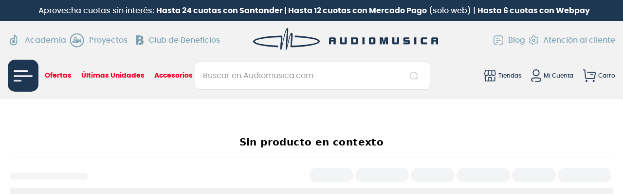

--- FILE ---
content_type: application/javascript; charset=utf-8
request_url: https://audiomusicacl.vtexassets.com/_v/public/assets/v1/published/bundle/public/react/asset-a62647a7e8dcb64793cdca41a4932c9eb6b76d27.min.js?v=1&files=vtex.product-specifications@1.1.1,ProductSpecification,ProductSpecificationText,ProductSpecificationValues&files=vtex.order-items@0.14.0,common,0,OrderItems&files=vtex.formatted-price@0.8.1,common,FormattedPrice&files=audiomusicacl.ratings-and-reviews@1.17.3,common,3,1,0,VerificadoReviews,VerificadoReviewsSummary&files=vtex.product-price@1.33.0,common,0,Installments,ListPrice,SellingPrice,Savings&files=vtex.minicart@2.68.0,common&async=2&workspace=master
body_size: 69907
content:
enqueueScripts([function(){
    (window.webpackJsonpvtex_product_specifications_1_1_1=window.webpackJsonpvtex_product_specifications_1_1_1||[]).push([["ProductSpecification"],[function(e,t){e.exports=React},function(e,t,n){"use strict";n.r(t),n.d(t,"useProductSpecificationGroup",(function(){return s}));var i=n(0),c=n.n(i),r=n(3),o=n.n(r),u={type:"hide",specificationGroups:[]},a=c.a.createContext(void 0),p=function(e){var t=e.group,n=e.children;return c.a.createElement(a.Provider,{value:t},n)},s=function(){return Object(i.useContext)(a)};t.default=function(e){var t,n=e.filter,r=void 0===n?u:n,a=e.children,s=o()().product,f=r.type,l=r.specificationGroups,d=null!==(t=null==s?void 0:s.specificationGroups)&&void 0!==t?t:[],v=Object(i.useMemo)((function(){return d.filter((function(e){if("allSpecifications"===e.originalName)return!1;var t=l.includes(e.originalName);return!("hide"===f&&t||"show"===f&&!t)}))}),[d,f,l]);return s?c.a.createElement(c.a.Fragment,null,v.map((function(e,t){return c.a.createElement(p,{key:t,group:e},a)}))):null}},,function(e,t){e.exports=__RENDER_8_COMPONENTS__["vtex.product-context@0.x/useProduct"]},function(e,t,n){"use strict";n.r(t),n.d(t,"useProductSpecification",(function(){return a}));var i=n(0),c=n.n(i),r=n(1),o=c.a.createContext(void 0),u=function(e){var t=e.specification,n=e.children;return c.a.createElement(o.Provider,{value:t},n)},a=function(){return Object(i.useContext)(o)};t.default=function(e){var t=e.children,n=Object(r.useProductSpecificationGroup)();return n?c.a.createElement(c.a.Fragment,null,n.specifications.map((function(e,n){return c.a.createElement(u,{key:n,specification:e},t)}))):null}},,,,,,function(e,t,n){"use strict";n.r(t),function(e){var t=n(2);n.p=Object(t.getPublicPath)("vtex.product-specifications@1.1.1");var i=Object(t.register)((function(){return n(4)}),e,"vtex.product-specifications@1.1.1","vtex.product-specifications@1.x","ProductSpecification");i.renderHotReload,i.setupHMR}.call(this,n(5)(e))}],[[10,"common"]]]);
  },function(){
    (window.webpackJsonpvtex_product_specifications_1_1_1=window.webpackJsonpvtex_product_specifications_1_1_1||[]).push([["ProductSpecificationText"],[function(e,t){e.exports=React},function(e,t,i){"use strict";i.r(t),i.d(t,"useProductSpecificationGroup",(function(){return l}));var a=i(0),n=i.n(a),c=i(3),r=i.n(c),o={type:"hide",specificationGroups:[]},u=n.a.createContext(void 0),s=function(e){var t=e.group,i=e.children;return n.a.createElement(u.Provider,{value:t},i)},l=function(){return Object(a.useContext)(u)};t.default=function(e){var t,i=e.filter,c=void 0===i?o:i,u=e.children,l=r()().product,p=c.type,f=c.specificationGroups,d=null!==(t=null==l?void 0:l.specificationGroups)&&void 0!==t?t:[],m=Object(a.useMemo)((function(){return d.filter((function(e){if("allSpecifications"===e.originalName)return!1;var t=f.includes(e.originalName);return!("hide"===p&&t||"show"===p&&!t)}))}),[d,p,f]);return l?n.a.createElement(n.a.Fragment,null,m.map((function(e,t){return n.a.createElement(s,{key:t,group:e},u)}))):null}},,function(e,t){e.exports=__RENDER_8_COMPONENTS__["vtex.product-context@0.x/useProduct"]},function(e,t,i){"use strict";i.r(t),i.d(t,"useProductSpecification",(function(){return u}));var a=i(0),n=i.n(a),c=i(1),r=n.a.createContext(void 0),o=function(e){var t=e.specification,i=e.children;return n.a.createElement(r.Provider,{value:t},i)},u=function(){return Object(a.useContext)(r)};t.default=function(e){var t=e.children,i=Object(c.useProductSpecificationGroup)();return i?n.a.createElement(n.a.Fragment,null,i.specifications.map((function(e,i){return n.a.createElement(o,{key:i,specification:e},t)}))):null}},,function(e,t,i){"use strict";i.r(t),i.d(t,"useProductSpecificationValue",(function(){return u}));var a=i(0),n=i.n(a),c=i(4),r=n.a.createContext(void 0),o=function(e){var t=e.value,i=e.isLast,c=e.isFirst,o=e.children,u=Object(a.useMemo)((function(){return{value:t,isLast:i,isFirst:c}}),[t,i,c]);return n.a.createElement(r.Provider,{value:u},o)},u=function(){return Object(a.useContext)(r)};t.default=function(e){var t=e.children,i=Object(c.useProductSpecification)();return i?n.a.createElement(n.a.Fragment,null,i.values.map((function(e,a){return n.a.createElement(o,{key:a,value:e,isFirst:0===a,isLast:i.values.length-1===a},t)}))):null}},function(e,t){e.exports=__RENDER_8_COMPONENTS__["vtex.native-types@0.x/IOMessageWithMarkers"]},function(e,t){e.exports=__RENDER_8_COMPONENTS__["vtex.css-handles@0.x/useCssHandles"]},function(e,t){e.exports=__RENDER_8_COMPONENTS__["vtex.css-handles@0.x/applyModifiers"]},,,function(e,t,i){"use strict";i.r(t),function(e){var t=i(2);i.p=Object(t.getPublicPath)("vtex.product-specifications@1.1.1");var a=Object(t.register)((function(){return i(13)}),e,"vtex.product-specifications@1.1.1","vtex.product-specifications@1.x","ProductSpecificationText");a.renderHotReload,a.setupHMR}.call(this,i(5)(e))},function(e,t,i){"use strict";i.r(t);var a=i(0),n=i.n(a),c=i(7),r=i.n(c),o=i(8),u=i.n(o),s=i(9),l=i.n(s),p=i(4),f=i(1),d=i(6),m=["groupName","specificationName","specificationValue"];t.default=function(e){var t=e.message,i=void 0===t?"":t,c=e.markers,o=void 0===c?[]:c,s=u()(m),v=Object(f.useProductSpecificationGroup)(),_=Object(p.useProductSpecification)(),N=Object(d.useProductSpecificationValue)(),x=Object(a.useMemo)((function(){var e={groupName:"",specificationName:"",specificationValue:"",isFirstSpecificationValue:!0,isLastSpecificationValue:!0};return v?(e.groupName=n.a.createElement("span",{key:"groupName","data-specification-group":v.originalName,className:s.groupName},v.name),_?(e.specificationName=n.a.createElement("span",{key:"specificationName","data-specification-group":v.originalName,"data-specification-name":_.originalName,className:s.specificationName},_.name),N?(e.specificationValue=n.a.createElement("span",{key:"specificationValue","data-specification-group":v.originalName,"data-specification-name":_.originalName,"data-specification-value":N.value,className:l()(s.specificationValue,[N.isFirst?"first":"",N.isLast?"last":""]),dangerouslySetInnerHTML:{__html:N.value}}),e.isFirstSpecificationValue=N.isFirst,e.isLastSpecificationValue=N.isLast,e):e):e):e}),[v,_,N,s]);return n.a.createElement(r.a,{handleBase:"specificationText",message:i,markers:o,values:x})}}],[[12,"common"]]]);
  },function(){
    (window.webpackJsonpvtex_product_specifications_1_1_1=window.webpackJsonpvtex_product_specifications_1_1_1||[]).push([["ProductSpecificationValues"],[function(e,t){e.exports=React},function(e,t,n){"use strict";n.r(t),n.d(t,"useProductSpecificationGroup",(function(){return l}));var i=n(0),r=n.n(i),c=n(3),u=n.n(c),o={type:"hide",specificationGroups:[]},a=r.a.createContext(void 0),s=function(e){var t=e.group,n=e.children;return r.a.createElement(a.Provider,{value:t},n)},l=function(){return Object(i.useContext)(a)};t.default=function(e){var t,n=e.filter,c=void 0===n?o:n,a=e.children,l=u()().product,f=c.type,p=c.specificationGroups,d=null!==(t=null==l?void 0:l.specificationGroups)&&void 0!==t?t:[],v=Object(i.useMemo)((function(){return d.filter((function(e){if("allSpecifications"===e.originalName)return!1;var t=p.includes(e.originalName);return!("hide"===f&&t||"show"===f&&!t)}))}),[d,f,p]);return l?r.a.createElement(r.a.Fragment,null,v.map((function(e,t){return r.a.createElement(s,{key:t,group:e},a)}))):null}},,function(e,t){e.exports=__RENDER_8_COMPONENTS__["vtex.product-context@0.x/useProduct"]},function(e,t,n){"use strict";n.r(t),n.d(t,"useProductSpecification",(function(){return a}));var i=n(0),r=n.n(i),c=n(1),u=r.a.createContext(void 0),o=function(e){var t=e.specification,n=e.children;return r.a.createElement(u.Provider,{value:t},n)},a=function(){return Object(i.useContext)(u)};t.default=function(e){var t=e.children,n=Object(c.useProductSpecificationGroup)();return n?r.a.createElement(r.a.Fragment,null,n.specifications.map((function(e,n){return r.a.createElement(o,{key:n,specification:e},t)}))):null}},,function(e,t,n){"use strict";n.r(t),n.d(t,"useProductSpecificationValue",(function(){return a}));var i=n(0),r=n.n(i),c=n(4),u=r.a.createContext(void 0),o=function(e){var t=e.value,n=e.isLast,c=e.isFirst,o=e.children,a=Object(i.useMemo)((function(){return{value:t,isLast:n,isFirst:c}}),[t,n,c]);return r.a.createElement(u.Provider,{value:a},o)},a=function(){return Object(i.useContext)(u)};t.default=function(e){var t=e.children,n=Object(c.useProductSpecification)();return n?r.a.createElement(r.a.Fragment,null,n.values.map((function(e,i){return r.a.createElement(o,{key:i,value:e,isFirst:0===i,isLast:n.values.length-1===i},t)}))):null}},,,,,,,,function(e,t,n){"use strict";n.r(t),function(e){var t=n(2);n.p=Object(t.getPublicPath)("vtex.product-specifications@1.1.1");var i=Object(t.register)((function(){return n(6)}),e,"vtex.product-specifications@1.1.1","vtex.product-specifications@1.x","ProductSpecificationValues");i.renderHotReload,i.setupHMR}.call(this,n(5)(e))}],[[14,"common"]]]);
  },function(){
    !function(e){function t(t){for(var n,u,a=t[0],c=t[1],l=t[2],f=0,s=[];f<a.length;f++)u=a[f],Object.prototype.hasOwnProperty.call(o,u)&&o[u]&&s.push(o[u][0]),o[u]=0;for(n in c)Object.prototype.hasOwnProperty.call(c,n)&&(e[n]=c[n]);for(d&&d(t);s.length;)s.shift()();return i.push.apply(i,l||[]),r()}function r(){for(var e,t=0;t<i.length;t++){for(var r=i[t],n=!0,a=1;a<r.length;a++){var c=r[a];0!==o[c]&&(n=!1)}n&&(i.splice(t--,1),e=u(u.s=r[0]))}return e}var n={},o={common:0},i=[];function u(t){if(n[t])return n[t].exports;var r=n[t]={i:t,l:!1,exports:{}};return e[t].call(r.exports,r,r.exports,u),r.l=!0,r.exports}u.m=e,u.c=n,u.d=function(e,t,r){u.o(e,t)||Object.defineProperty(e,t,{enumerable:!0,get:r})},u.r=function(e){"undefined"!=typeof Symbol&&Symbol.toStringTag&&Object.defineProperty(e,Symbol.toStringTag,{value:"Module"}),Object.defineProperty(e,"__esModule",{value:!0})},u.t=function(e,t){if(1&t&&(e=u(e)),8&t)return e;if(4&t&&"object"==typeof e&&e&&e.__esModule)return e;var r=Object.create(null);if(u.r(r),Object.defineProperty(r,"default",{enumerable:!0,value:e}),2&t&&"string"!=typeof e)for(var n in e)u.d(r,n,function(t){return e[t]}.bind(null,n));return r},u.n=function(e){var t=e&&e.__esModule?function(){return e.default}:function(){return e};return u.d(t,"a",t),t},u.o=function(e,t){return Object.prototype.hasOwnProperty.call(e,t)},u.p="";var a=window.webpackJsonpvtex_order_items_0_14_0=window.webpackJsonpvtex_order_items_0_14_0||[],c=a.push.bind(a);a.push=t,a=a.slice();for(var l=0;l<a.length;l++)t(a[l]);var d=c;r()}([,,function(e,t,r){"use strict";Object.defineProperty(t,"__esModule",{value:!0}),t.getPublicPath=t.register=void 0;var n="__RENDER_8_RUNTIME__",o="__RENDER_8_COMPONENTS__",i=!("undefined"==typeof window||!window.document);i&&!window.global&&(window.global=window),window[o]=window[o]||{},t.register=function(e,t,r,i,u){var a="".concat(r,"/").concat(u),c="".concat(i,"/").concat(u),l=function(){return function(e,t){try{var r=e();return r.__esModule?r.default:r.default||r}catch(e){throw new Error("An error happened while requiring the app ".concat(t,", please check your app's code.\\n").concat(e.stack))}}(e,a)};if(window[n]&&window[n].registerComponent){var d=!!window.__RENDER_LAZY__;window[n].registerComponent(t,d?l:l(),r,u,d)}else{var f=l();window[n]&&window[n].withHMR?window[o][a]=window[o][c]=window[n].withHMR(t,f):window[o][a]=window[o][c]=f}return{}},t.getPublicPath=function(e){var t=window.__hostname__,r="/_v/public/assets/v1/published/";return i&&window.__RUNTIME__&&(t=__RUNTIME__.assetServerPublishedHost||window.location.hostname,r=__RUNTIME__.assetServerPublishedPath||"/_v/public/assets/v1/published/"),"https://"+t+r+"".concat(e,"/public/react/")}},,function(e,t,r){"use strict";function n(e,t){(null==t||t>e.length)&&(t=e.length);for(var r=0,n=new Array(t);r<t;r++)n[r]=e[r];return n}function o(e,t){return function(e){if(Array.isArray(e))return e}(e)||function(e,t){if("undefined"!=typeof Symbol&&Symbol.iterator in Object(e)){var r=[],n=!0,o=!1,i=void 0;try{for(var u,a=e[Symbol.iterator]();!(n=(u=a.next()).done)&&(r.push(u.value),!t||r.length!==t);n=!0);}catch(e){o=!0,i=e}finally{try{n||null==a.return||a.return()}finally{if(o)throw i}}return r}}(e,t)||function(e,t){if(e){if("string"==typeof e)return n(e,t);var r=Object.prototype.toString.call(e).slice(8,-1);return"Object"===r&&e.constructor&&(r=e.constructor.name),"Map"===r||"Set"===r?Array.from(e):"Arguments"===r||/^(?:Ui|I)nt(?:8|16|32)(?:Clamped)?Array$/.test(r)?n(e,t):void 0}}(e,t)||function(){throw new TypeError("Invalid attempt to destructure non-iterable instance.\nIn order to be iterable, non-array objects must have a [Symbol.iterator]() method.")}()}r.d(t,"a",(function(){return o}))},,function(e,t){e.exports=function(e){if(!e.webpackPolyfill){var t=Object.create(e);t.children||(t.children=[]),Object.defineProperty(t,"loaded",{enumerable:!0,get:function(){return t.l}}),Object.defineProperty(t,"id",{enumerable:!0,get:function(){return t.i}}),Object.defineProperty(t,"exports",{enumerable:!0}),t.webpackPolyfill=1}return t}}]);
  },function(){
    (window.webpackJsonpvtex_order_items_0_14_0=window.webpackJsonpvtex_order_items_0_14_0||[]).push([[0],[,function(e,t,n){"use strict";n.d(t,"a",(function(){return T})),n.d(t,"b",(function(){return O})),n.d(t,"c",(function(){return F})),n.d(t,"d",(function(){return x})),n.d(t,"e",(function(){return M})),n.d(t,"f",(function(){return I}));var i,r=n(0),a=n.n(r),u=new Uint8Array(16);function s(){if(!i&&!(i="undefined"!=typeof crypto&&crypto.getRandomValues&&crypto.getRandomValues.bind(crypto)||"undefined"!=typeof msCrypto&&"function"==typeof msCrypto.getRandomValues&&msCrypto.getRandomValues.bind(msCrypto)))throw new Error("crypto.getRandomValues() not supported. See https://github.com/uuidjs/uuid#getrandomvalues-not-supported");return i(u)}var o=/^(?:[0-9a-f]{8}-[0-9a-f]{4}-[1-5][0-9a-f]{3}-[89ab][0-9a-f]{3}-[0-9a-f]{12}|00000000-0000-0000-0000-000000000000)$/i;for(var l=function(e){return"string"==typeof e&&o.test(e)},d=[],c=0;c<256;++c)d.push((c+256).toString(16).substr(1));var m=function(e){var t=arguments.length>1&&void 0!==arguments[1]?arguments[1]:0,n=(d[e[t+0]]+d[e[t+1]]+d[e[t+2]]+d[e[t+3]]+"-"+d[e[t+4]]+d[e[t+5]]+"-"+d[e[t+6]]+d[e[t+7]]+"-"+d[e[t+8]]+d[e[t+9]]+"-"+d[e[t+10]]+d[e[t+11]]+d[e[t+12]]+d[e[t+13]]+d[e[t+14]]+d[e[t+15]]).toLowerCase();if(!l(n))throw TypeError("Stringified UUID is invalid");return n};var f=function(e,t,n){var i=(e=e||{}).random||(e.rng||s)();if(i[6]=15&i[6]|64,i[8]=63&i[8]|128,t){n=n||0;for(var r=0;r<16;++r)t[n+r]=i[r];return t}return m(i)},v=n(12);const h=async()=>{},p=Object(r.createContext)({addItem:h,addItems:h,updateQuantity:h,removeItem:h,setManualPrice:h}),I=()=>Object(r.useContext)(p),g={queue:[]},y=e=>{var t;let n=null;try{n=JSON.parse(null!==(t=localStorage.getItem("orderQueue"))&&void 0!==t?t:"null")}catch{}if(!n)try{localStorage.setItem("orderQueue",JSON.stringify(g))}catch(t){null==e||e({type:"Error",level:"Critical",event:t,workflowType:"OrderItems",workflowInstance:"get-local-order-queue"})}return null!=n?n:g},w=(e,t)=>{try{localStorage.setItem("orderQueue",JSON.stringify(e))}catch(e){null==t||t({type:"Error",level:"Critical",event:e,workflowType:"OrderItems",workflowInstance:"save-local-order-queue"})}},b=(e,t)=>{const n=y(),i=n.queue.push(e);return w(n,t),i},k=(e=0,t)=>{const n=y(t),i=n.queue[e];if(i)return n.queue.splice(e,1),w(n,t),i},T="available",q=(e,t,n)=>{var i,r,a;const u=(null===(i=e.id)||void 0===i?void 0:i.toString())===t.id,s=e.seller===t.seller;if(t.isGift)return!1;if(null==e.options||!(null===(r=e.options)||void 0===r?void 0:r.length))return!(null===(a=t.attachments)||void 0===a?void 0:a.length)&&(u&&s);const o=e.options.every(e=>n.find(t=>t.id===e.id));return u&&s&&o},O=e=>{var t;return{id:+(null!==(t=e.id)&&void 0!==t?t:0),index:e.index,quantity:e.quantity,seller:e.seller,options:e.options}},M=(e,t)=>{var n,i,r,a;return{id:t.id,productId:t.productId,name:t.name,skuName:t.skuName,skuSpecifications:t.skuSpecifications,imageUrls:{at1x:t.imageUrl,at2x:t.imageUrl,at3x:t.imageUrl},price:t.price,listPrice:t.listPrice,sellingPrice:t.sellingPrice,measurementUnit:t.measurementUnit,quantity:null!==(n=t.quantity)&&void 0!==n?n:1,unitMultiplier:null!==(i=t.unitMultiplier)&&void 0!==i?i:1,uniqueId:null!==(r=e.uniqueId)&&void 0!==r?r:f(),detailUrl:t.detailUrl,availability:null!==(a=t.availability)&&void 0!==a?a:T,additionalInfo:t.additionalInfo,options:t.options,seller:t.seller,attachmentOfferings:[],attachments:[],bundleItems:[],offerings:[],priceTags:[],isGift:!1}},x=e=>void 0!==e;function C({useMutateAddItems:e,useOrderForm:t,useLogger:n}){return i=>{var a;const{setOrderForm:u}=t(),s=e(),{log:o}=null!==(a=null==n?void 0:n())&&void 0!==a?a:{};return Object(r.useCallback)(({mutationInputItems:e,mutationInputMarketingData:t,orderFormItems:n,salesChannel:r,allowedOutdatedData:a})=>({execute:async()=>{var l;const{data:d,errors:c}=await s({items:e,marketingData:t,salesChannel:r,allowedOutdatedData:a});if(!d||(null!==(l=null==c?void 0:c.length)&&void 0!==l?l:0)>0)throw null==c?void 0:c[0];return n.forEach(e=>{const t=null==d?void 0:d.items.find(t=>t.id===e.id);if(!t)return;const n=e.uniqueId;(({fakeUniqueId:e,uniqueId:t},n)=>{const i=y(n);i.queue=i.queue.map(n=>{if("update_mutation"!==n.type)return n;const i=n.variables.orderItems.findIndex(t=>"uniqueId"in t&&t.uniqueId===e);return i>-1&&(n.variables.orderItems[i]={...n.variables.orderItems[i],uniqueId:t}),n}),w(i,n)})({fakeUniqueId:n,uniqueId:t.uniqueId},o),i.current[n]=t.uniqueId}),u(n=>({...n,items:n.items.map(t=>{if(-1===e.findIndex(e=>q(e,t,n.items)))return t;const i=d.items.find(e=>e.id===t.id);return i?{...t,uniqueId:i.uniqueId}:null}).filter(e=>null!=e),marketingData:null!=t?t:n.marketingData})),d},rollback:()=>{u(t=>{const n=e.map(({id:e})=>e.toString());return{...t,items:t.items.filter(e=>!n.includes(e.id))}})}}),[i,o,s,u])}}const _=({totalizers:e,currentValue:t=0,newItem:n,oldItem:i})=>{var r,a,u,s,o;if((null==i?void 0:i.availability)!==T)return{totalizers:e,value:t};const l=(null!==(r=i.price)&&void 0!==r?r:0)*(null!==(a=i.unitMultiplier)&&void 0!==a?a:1),d=null!==(u=i.quantity)&&void 0!==u?u:0,c=null!==(s=i.sellingPrice)&&void 0!==s?s:0,m=l*d,f=n.price*(null!==(o=n.unitMultiplier)&&void 0!==o?o:1),v=f*n.quantity-m,h=(c-l)*d,p=(n.sellingPrice-f)*n.quantity-h,I=t+v+p;if(!e.length)return{totalizers:[{id:"Items",name:"Items Total",value:v},{id:"Discounts",name:"Discounts Total",value:p}],value:I};return{totalizers:e.map(e=>{switch(e.id){case"Items":return{...e,value:e.value+v};case"Discounts":return{...e,value:e.value+p};default:return e}}),value:I}},D=async()=>{};function E({useMutateAddItems:e,useMutateUpdateQuantity:t,useMutateSetManualPrice:n,useOrderForm:i,useLogger:u,useOrderQueue:s,useQueueStatus:o}){const l=C({useMutateAddItems:e,useOrderForm:i}),d=function({useMutateSetManualPrice:e}){return()=>{const t=e();return Object(r.useCallback)((e,n)=>{if(t)return{execute:async()=>{var i;const{data:r,errors:a}=await t({itemIndex:n,price:e});if(!r||(null!==(i=null==a?void 0:a.length)&&void 0!==i?i:0)>0)throw null==a?void 0:a[0];return r}}},[t])}}({useMutateSetManualPrice:n}),c=function({useMutateUpdateQuantity:e,useOrderForm:t}){return n=>{const{setOrderForm:i}=t(),a=e();return Object(r.useCallback)(({items:e,orderFormItems:t,id:r,allowedOutdatedData:u,splitItem:s})=>({id:r,execute:async()=>{var t;const i={orderItems:e.map(e=>{if("uniqueId"in e){return{uniqueId:n.current[e.uniqueId]||e.uniqueId,quantity:e.quantity}}return e}),allowedOutdatedData:u,splitItem:s},{data:r,errors:o}=await a(i);if(!r||(null!==(t=null==o?void 0:o.length)&&void 0!==t?t:0)>0)throw null==o?void 0:o[0];return r},rollback:()=>{const n=e.filter(({quantity:e})=>0===e),r=e.filter(({quantity:e})=>0!==e),a=n.map(e=>t.find((t,n)=>"uniqueId"in e?t.uniqueId===e.uniqueId:e.index===n)).filter(x);i(e=>({...e,items:e.items.map(e=>{const n=r.findIndex((t,n)=>"uniqueId"in t?e.uniqueId===t.uniqueId:n===t.index);if(-1!==n){const i=r[n],a=t.find((e,t)=>"uniqueId"in i?e.uniqueId===i.uniqueId:t===i.index);return{...e,quantity:a.quantity}}return e}).concat(a)}))}}),[n,a,i])}}({useMutateUpdateQuantity:t,useOrderForm:i});return{OrderItemsProvider:({children:e})=>{const{orderForm:t,setOrderForm:n}=i(),{log:m}=u(),h=function({useOrderQueue:e}){const t=Object(r.useRef)({}),{listen:n}=e();return Object(r.useEffect)(()=>n("Fulfilled",()=>{t.current={}}),[n]),t}({useOrderQueue:s}),I=(({useOrderForm:e,useLogger:t,useOrderQueue:n,useQueueStatus:i})=>{const{log:a}=t(),{enqueue:u}=n(),s=i(),{setOrderForm:o}=e();return Object(r.useCallback)(e=>u(e.execute,e.id).then(e=>{k(0,a),"Fulfilled"===s.current?o(e):o(t=>{var n;return{...t,messages:{...e.messages,generalMessages:null===(n=e.messages)||void 0===n?void 0:n.generalMessages}}})},e=>{if(!e||e.code!==v.a)throw k(0,a),a({type:"Error",level:"Critical",event:e,workflowType:"OrderItems",workflowInstance:"enqueue-task-error"}),e;k(e.index,a)}),[u,s,o,a])})({useOrderForm:i,useLogger:u,useOrderQueue:s,useQueueStatus:o}),g=l(h),w=c(h),T=d(),x=Object(r.useRef)(t.items);Object(r.useEffect)(()=>{x.current=t.items},[t.items]);const C=Object(r.useCallback)(async(e,t)=>{var i,r,a;let u,s="";const o=x.current;if(e.id?u=o.findIndex(t=>q(e,t,o)):e.uniqueId?(s=e.uniqueId,u=o.findIndex(t=>t.uniqueId===e.uniqueId)):u=null!==(i=null==e?void 0:e.index)&&void 0!==i?i:-1,u<0||u>=o.length)throw new Error(`Item ${null!==(r=e.id)&&void 0!==r?r:e.uniqueId} not found`);s||(s=o[u].uniqueId);const l=null!==(a=e.quantity)&&void 0!==a?a:1;let d;n(e=>{const t=e.items.slice(),n=t[u],i={...n,quantity:l};return l>0?t[u]=i:t.splice(u,1),{...e,..._({totalizers:e.totalizers,currentValue:e.value,newItem:i,oldItem:n}),items:t}});let c=f();if(l>0){const n=y(m).queue;let i=-1;const r=c;for(let e=1;e<n.length;e++){const t=n[e];"update_mutation"===t.type&&t.variables.orderItems.every(e=>e.quantity>0)?(i=e,c=t.id):(i=-1,c=r)}const a=-1===i?void 0:n[i],o="update_mutation"===(null==a?void 0:a.type)?a.variables.orderItems:[],f=o.findIndex(e=>"uniqueId"in e?e.uniqueId===s:e.index===u);let v={uniqueId:s,quantity:l};"index"in e&&(v={index:u,quantity:l}),d={allowedOutdatedData:null==t?void 0:t.allowedOutdatedData,splitItem:null==t?void 0:t.splitItem,orderItems:f>-1?o.map((e,t)=>t===f?v:e):o.concat([v])}}else d={allowedOutdatedData:null==t?void 0:t.allowedOutdatedData,splitItem:null==t?void 0:t.splitItem,orderItems:[{uniqueId:s,quantity:l}]};return b({id:c,type:"update_mutation",variables:d,orderFormItems:o},m),I(w({items:d.orderItems,orderFormItems:o,id:c,allowedOutdatedData:null==t?void 0:t.allowedOutdatedData,splitItem:null==t?void 0:t.splitItem}))},[I,m,n,w]),E=Object(r.useCallback)(async(e,t)=>{const{salesChannel:i,marketingData:r,allowedOutdatedData:a,splitItem:u}=null!=t?t:{},{newItems:s,updatedItems:o}=e.reduce((t,n)=>{var i;const{newItems:r,updatedItems:a}=t,u=n.options&&n.options.length>0?void 0:x.current.find(t=>q(n,t,e));return null==u?r.push(n):a.push({...n,quantity:(null!==(i=n.quantity)&&void 0!==i?i:1)+u.quantity}),t},{newItems:[],updatedItems:[]}),l=[];if(o.length&&o.forEach(e=>{const t=C(e,{allowedOutdatedData:a,splitItem:u});l.push(t)}),0===s.length)return Promise.all(l).then(D);const d=s.map(O),c=s.map((e,t)=>M(d[t],e));n(e=>{var t;return{...e,items:[...x.current,...c],totalizers:c.reduce((e,t)=>_({totalizers:e,newItem:t}).totalizers,null!==(t=e.totalizers)&&void 0!==t?t:[]),marketingData:null!=r?r:e.marketingData,value:e.value+c.reduce((e,t)=>e+t.sellingPrice*t.quantity,0)}}),b({type:"add_mutation",variables:{items:d,marketingData:r,salesChannel:i,allowedOutdatedData:a},orderFormItems:c},m);const f=I(g({mutationInputItems:d,mutationInputMarketingData:r,orderFormItems:c,salesChannel:i,allowedOutdatedData:null==t?void 0:t.allowedOutdatedData}));return Promise.all([...l,f]).then(D)},[g,I,m,n,C]),F=Object(r.useCallback)((e,t,n)=>E(e,{marketingData:t,salesChannel:n}),[E]),S=Object(r.useCallback)((e,t)=>{const n=T(e,t);n&&I(n)},[I,T]),j=Object(r.useCallback)((e,t)=>C({...e,quantity:0},t),[C]),P=Object(r.useMemo)(()=>({addItem:F,addItems:E,updateQuantity:C,removeItem:j,setManualPrice:S}),[F,E,C,j,S]);return Object(r.useEffect)(()=>{y(m).queue.forEach(e=>{"add_mutation"===e.type?I(g({mutationInputItems:e.variables.items,mutationInputMarketingData:e.variables.marketingData,orderFormItems:e.orderFormItems,salesChannel:e.variables.salesChannel,allowedOutdatedData:e.variables.allowedOutdatedData})):"update_mutation"===e.type&&I(w({items:e.variables.orderItems,orderFormItems:e.orderFormItems,allowedOutdatedData:e.variables.allowedOutdatedData,splitItem:e.variables.splitItem,id:e.id}))})},[g,I,m,w]),a.a.createElement(p.Provider,{value:P},e)}}}function F({useMutateAddItems:e,useMutateUpdateQuantity:t,useMutateSetManualPrice:n,useOrderForm:i,useLogger:r,useOrderQueue:a,useQueueStatus:u}){return E({useMutateAddItems:e,useMutateUpdateQuantity:t,useMutateSetManualPrice:n,useOrderForm:i,useLogger:r,useOrderQueue:a,useQueueStatus:u})}},,,,,,,,,,,function(e,t,n){"use strict";(function(e){n.d(t,"a",(function(){return d}));var i=n(0);const r={cancel:Object.create(null),timeout:Object.create(null)},a="drained",u="error",s="timeout";function o(){}class l{constructor(e){var t,n;this.queue=[],this._isClosed=!1,this.waiters=[],e||(e={}),this.defaultTimeout=e.timeout,this.name=null!==(t=e.name)&&void 0!==t?t:"SequentialTaskQueue",this.scheduler=null!==(n=e.scheduler)&&void 0!==n?n:l.defaultScheduler}get isClosed(){return this._isClosed}push(e,t){if(this._isClosed)throw new Error(this.name+" has been previously closed");const n={callback:e,args:(null==t?void 0:t.args)?Array.isArray(t.args)?t.args.slice():[t.args]:[],timeout:void 0!==(null==t?void 0:t.timeout)?t.timeout:this.defaultTimeout,cancellationToken:{cancel:e=>this.cancelTask(n,e)},resolve:void 0,reject:void 0};n.args.push(n.cancellationToken),this.queue.push(n),this.scheduler.schedule(()=>this.next());const i=new Promise((e,t)=>{n.resolve=e,n.reject=t});return i.cancel=e=>n.cancellationToken.cancel(e),i}cancel(){this.currentTask&&this.cancelTask(this.currentTask,r.cancel);const e=this.queue.splice(0);return e.length&&(e.forEach(e=>this.cancelTask(e,r.cancel)),this.emit(a)),this.wait()}indexOf(e){var t;if((null===(t=this.currentTask)||void 0===t?void 0:t.callback)===e)return 0;const n=this.queue.filter(e=>{var t;return!(null===(t=e.cancellationToken)||void 0===t?void 0:t.cancelled)}).findIndex(t=>t.callback===e);return n<0?n:n+(void 0!==this.currentTask?1:0)}close(e){return!this._isClosed&&(this._isClosed=!0,e)?this.cancel():this.wait()}async wait(){return this.currentTask||0!==this.queue.length?new Promise(e=>{this.waiters.push(e)}):Promise.resolve()}on(e,t){var n;this.events=null!==(n=this.events)&&void 0!==n?n:{},(this.events[e]||(this.events[e]=[])).push(t)}once(e,t){const n=(...i)=>{this.removeListener(e,n),t.apply(this,i)};this.on(e,n)}removeListener(e,t){if(this.events){const n=this.events[e];if(n){let e=0;for(;e<n.length;)n[e]===t?n.splice(e,1):e++}}}off(e,t){return this.removeListener(e,t)}emit(e,...t){var n;if(null===(n=this.events)||void 0===n?void 0:n[e])try{this.events[e].forEach(e=>e.apply(this,t))}catch(t){console.error(`${this.name}: Exception in '${e}' event handler`,t)}}next(){if(!this.currentTask){let t=this.queue.shift();for(;null==t?void 0:t.cancellationToken.cancelled;)t=this.queue.shift();if(t)try{this.currentTask=t,t.timeout&&(t.timeoutHandle=setTimeout(()=>{this.emit(s),this.cancelTask(t,r.timeout)},t.timeout));const n=t.callback.apply(void 0,t.args);n&&((e=n)&&"function"==typeof e.then)?n.then(e=>{t.result=e,this.doneTask(t)},e=>{this.doneTask(t,e)}):(t.result=n,this.doneTask(t))}catch(e){this.doneTask(t,e)}else this.callWaiters()}var e}cancelTask(e,t){e.cancellationToken.cancelled=!0,e.cancellationToken.reason=t,this.doneTask(e)}doneTask(e,t){e.timeoutHandle&&clearTimeout(e.timeoutHandle),e.cancellationToken.cancel=o,t?(this.emit(u,t),e.reject.call(void 0,t)):e.cancellationToken.cancelled?e.reject.call(void 0,e.cancellationToken.reason):e.resolve.call(void 0,e.result),this.currentTask===e&&(this.currentTask=void 0,this.queue.length?this.scheduler.schedule(()=>this.next()):(this.emit(a),this.callWaiters()))}callWaiters(){this.waiters.splice(0).forEach(e=>e())}}l.defaultScheduler={schedule:e=>setTimeout(()=>e(),0)},l.defaultScheduler={schedule:"function"==typeof e?t=>e(()=>t()):e=>setTimeout(()=>e(),0)};const d="TASK_CANCELLED",c={id:"default-order-form",items:[],value:-1,totalizers:[],marketingData:{},canEditData:!1,loggedIn:!1,paymentData:{isValid:!1,installmentOptions:[],paymentSystems:[],payments:[],availableAccounts:[]},messages:{couponMessages:[],generalMessages:[]},shipping:{isValid:!1,deliveryOptions:[],pickupOptions:[]}};Object(i.createContext)(void 0);var m,f,v,h,p;p=!("undefined"==typeof window||!window.document||!window.document.createElement)&&(null===(h=null===(v=null===(f=null===(m=window)||void 0===m?void 0:m.__RUNTIME__)||void 0===f?void 0:f.settings)||void 0===v?void 0:v["vtex.store"])||void 0===h?void 0:h.enableOrderFormOptimization),Object(i.createContext)({orderForm:c,setOrderForm:()=>{},error:void 0,loading:!1})}).call(this,n(15).setImmediate)},,,function(e,t,n){var i="undefined"!=typeof global&&global||"undefined"!=typeof self&&self||window,r=Function.prototype.apply;function a(e,t){this._id=e,this._clearFn=t}t.setTimeout=function(){return new a(r.call(setTimeout,i,arguments),clearTimeout)},t.setInterval=function(){return new a(r.call(setInterval,i,arguments),clearInterval)},t.clearTimeout=t.clearInterval=function(e){e&&e.close()},a.prototype.unref=a.prototype.ref=function(){},a.prototype.close=function(){this._clearFn.call(i,this._id)},t.enroll=function(e,t){clearTimeout(e._idleTimeoutId),e._idleTimeout=t},t.unenroll=function(e){clearTimeout(e._idleTimeoutId),e._idleTimeout=-1},t._unrefActive=t.active=function(e){clearTimeout(e._idleTimeoutId);var t=e._idleTimeout;t>=0&&(e._idleTimeoutId=setTimeout((function(){e._onTimeout&&e._onTimeout()}),t))},n(16),t.setImmediate="undefined"!=typeof self&&self.setImmediate||"undefined"!=typeof global&&global.setImmediate||this&&this.setImmediate,t.clearImmediate="undefined"!=typeof self&&self.clearImmediate||"undefined"!=typeof global&&global.clearImmediate||this&&this.clearImmediate},function(e,t,n){(function(e){!function(t,n){"use strict";if(!t.setImmediate){var i,r,a,u,s,o=1,l={},d=!1,c=t.document,m=Object.getPrototypeOf&&Object.getPrototypeOf(t);m=m&&m.setTimeout?m:t,"[object process]"==={}.toString.call(t.process)?i=function(t){e.nextTick((function(){v(t)}))}:!function(){if(t.postMessage&&!t.importScripts){var e=!0,n=t.onmessage;return t.onmessage=function(){e=!1},t.postMessage("","*"),t.onmessage=n,e}}()?t.MessageChannel?((a=new MessageChannel).port1.onmessage=function(e){v(e.data)},i=function(e){a.port2.postMessage(e)}):c&&"onreadystatechange"in c.createElement("script")?(r=c.documentElement,i=function(e){var t=c.createElement("script");t.onreadystatechange=function(){v(e),t.onreadystatechange=null,r.removeChild(t),t=null},r.appendChild(t)}):i=function(e){setTimeout(v,0,e)}:(u="setImmediate$"+Math.random()+"$",s=function(e){e.source===t&&"string"==typeof e.data&&0===e.data.indexOf(u)&&v(+e.data.slice(u.length))},t.addEventListener?t.addEventListener("message",s,!1):t.attachEvent("onmessage",s),i=function(e){t.postMessage(u+e,"*")}),m.setImmediate=function(e){"function"!=typeof e&&(e=new Function(""+e));for(var t=new Array(arguments.length-1),n=0;n<t.length;n++)t[n]=arguments[n+1];var r={callback:e,args:t};return l[o]=r,i(o),o++},m.clearImmediate=f}function f(e){delete l[e]}function v(e){if(d)setTimeout(v,0,e);else{var t=l[e];if(t){d=!0;try{!function(e){var t=e.callback,n=e.args;switch(n.length){case 0:t();break;case 1:t(n[0]);break;case 2:t(n[0],n[1]);break;case 3:t(n[0],n[1],n[2]);break;default:t.apply(void 0,n)}}(t)}finally{f(e),d=!1}}}}}("undefined"==typeof self?"undefined"==typeof global?this:global:self)}).call(this,n(17))},function(e,t){var n,i,r=e.exports={};function a(){throw new Error("setTimeout has not been defined")}function u(){throw new Error("clearTimeout has not been defined")}function s(e){if(n===setTimeout)return setTimeout(e,0);if((n===a||!n)&&setTimeout)return n=setTimeout,setTimeout(e,0);try{return n(e,0)}catch(t){try{return n.call(null,e,0)}catch(t){return n.call(this,e,0)}}}!function(){try{n="function"==typeof setTimeout?setTimeout:a}catch(e){n=a}try{i="function"==typeof clearTimeout?clearTimeout:u}catch(e){i=u}}();var o,l=[],d=!1,c=-1;function m(){d&&o&&(d=!1,o.length?l=o.concat(l):c=-1,l.length&&f())}function f(){if(!d){var e=s(m);d=!0;for(var t=l.length;t;){for(o=l,l=[];++c<t;)o&&o[c].run();c=-1,t=l.length}o=null,d=!1,function(e){if(i===clearTimeout)return clearTimeout(e);if((i===u||!i)&&clearTimeout)return i=clearTimeout,clearTimeout(e);try{i(e)}catch(t){try{return i.call(null,e)}catch(t){return i.call(this,e)}}}(e)}}function v(e,t){this.fun=e,this.array=t}function h(){}r.nextTick=function(e){var t=new Array(arguments.length-1);if(arguments.length>1)for(var n=1;n<arguments.length;n++)t[n-1]=arguments[n];l.push(new v(e,t)),1!==l.length||d||s(f)},v.prototype.run=function(){this.fun.apply(null,this.array)},r.title="browser",r.browser=!0,r.env={},r.argv=[],r.version="",r.versions={},r.on=h,r.addListener=h,r.once=h,r.off=h,r.removeListener=h,r.removeAllListeners=h,r.emit=h,r.prependListener=h,r.prependOnceListener=h,r.listeners=function(e){return[]},r.binding=function(e){throw new Error("process.binding is not supported")},r.cwd=function(){return"/"},r.chdir=function(e){throw new Error("process.chdir is not supported")},r.umask=function(){return 0}}]]);
  },function(){
    (window.webpackJsonpvtex_order_items_0_14_0=window.webpackJsonpvtex_order_items_0_14_0||[]).push([["OrderItems"],[function(e,t){e.exports=React},,,function(e,t){e.exports=ReactApollo},,function(e,t){e.exports=__RENDER_8_COMPONENTS__["vtex.order-manager@0.x/OrderQueue"]},,function(e,t){e.exports=__RENDER_8_COMPONENTS__["vtex.checkout-resources@0.x/MutationUpdateItems"]},function(e,t){e.exports=__RENDER_8_COMPONENTS__["vtex.checkout-resources@0.x/MutationAddToCart"]},function(e,t){e.exports=__RENDER_8_COMPONENTS__["vtex.checkout-resources@0.x/MutationSetManualPrice"]},function(e,t){e.exports=__RENDER_8_COMPONENTS__["vtex.order-manager@0.x/OrderForm"]},function(e,t){e.exports=__RENDER_8_COMPONENTS__["vtex.checkout-splunk@0.x/useSplunk"]},,function(e,t,r){"use strict";r.r(t),function(e){var t=r(2);r.p=Object(t.getPublicPath)("vtex.order-items@0.14.0");var n=Object(t.register)((function(){return r(14)}),e,"vtex.order-items@0.14.0","vtex.order-items@0.x","OrderItems");n.renderHotReload,n.setupHMR}.call(this,r(6)(e))},function(e,t,r){"use strict";r.r(t),r.d(t,"OrderItemsProvider",(function(){return N}));var n=r(4),u=r(0),o=r(3),a=r(7),s=r.n(a),c=r(8),i=r.n(c),d=r(9),_=r.n(d),l=r(10),v=r.n(l),O=r(5),f=r.n(O),p=r(11),x=r.n(p),m=r(1);r.d(t,"useOrderItems",(function(){return m.f}));var b=v.a.useOrderForm,M=f.a.useOrderQueue,E=f.a.useQueueStatus;var N=Object(m.c)({useOrderForm:b,useOrderQueue:M,useQueueStatus:E,useLogger:function(){var e=x()().logSplunk;return{log:Object(u.useCallback)((function(t){var r=t.type,n=t.level,u=t.event,o=t.workflowType,a=t.workflowInstance;e({type:r,level:n,event:u,workflowType:o,workflowInstance:a})}),[e])}},useMutateAddItems:function(){var e=Object(o.useMutation)(i.a),t=Object(n.a)(e,1)[0];return Object(u.useCallback)((function(e){return t({variables:e}).then((function(e){var t=e.data,r=e.errors;return{data:null==t?void 0:t.addToCart,errors:r}}))}),[t])},useMutateSetManualPrice:function(){var e=Object(o.useMutation)(_.a),t=Object(n.a)(e,1)[0];return Object(u.useCallback)((function(e){var r=e.itemIndex,n=e.price;return t({variables:{manualPriceInput:{price:n,itemIndex:r}}}).then((function(e){var t=e.data,r=e.errors;return{data:null==t?void 0:t.setManualPrice,errors:r}}))}),[t])},useMutateUpdateQuantity:function(){var e=Object(o.useMutation)(s.a),t=Object(n.a)(e,1)[0];return Object(u.useCallback)((function(e){return t({variables:e}).then((function(e){var t=e.data,r=e.errors;return{data:null==t?void 0:t.updateItems,errors:r}}))}),[t])}}).OrderItemsProvider;t.default={useOrderItems:m.f,OrderItemsProvider:N}}],[[13,"common",0]]]);
  },function(){
    !function(e){function t(t){for(var r,c,u=t[0],a=t[1],l=t[2],p=0,w=[];p<u.length;p++)c=u[p],Object.prototype.hasOwnProperty.call(o,c)&&o[c]&&w.push(o[c][0]),o[c]=0;for(r in a)Object.prototype.hasOwnProperty.call(a,r)&&(e[r]=a[r]);for(d&&d(t);w.length;)w.shift()();return i.push.apply(i,l||[]),n()}function n(){for(var e,t=0;t<i.length;t++){for(var n=i[t],r=!0,u=1;u<n.length;u++){var a=n[u];0!==o[a]&&(r=!1)}r&&(i.splice(t--,1),e=c(c.s=n[0]))}return e}var r={},o={common:0},i=[];function c(t){if(r[t])return r[t].exports;var n=r[t]={i:t,l:!1,exports:{}};return e[t].call(n.exports,n,n.exports,c),n.l=!0,n.exports}c.m=e,c.c=r,c.d=function(e,t,n){c.o(e,t)||Object.defineProperty(e,t,{enumerable:!0,get:n})},c.r=function(e){"undefined"!=typeof Symbol&&Symbol.toStringTag&&Object.defineProperty(e,Symbol.toStringTag,{value:"Module"}),Object.defineProperty(e,"__esModule",{value:!0})},c.t=function(e,t){if(1&t&&(e=c(e)),8&t)return e;if(4&t&&"object"==typeof e&&e&&e.__esModule)return e;var n=Object.create(null);if(c.r(n),Object.defineProperty(n,"default",{enumerable:!0,value:e}),2&t&&"string"!=typeof e)for(var r in e)c.d(n,r,function(t){return e[t]}.bind(null,r));return n},c.n=function(e){var t=e&&e.__esModule?function(){return e.default}:function(){return e};return c.d(t,"a",t),t},c.o=function(e,t){return Object.prototype.hasOwnProperty.call(e,t)},c.p="";var u=window.webpackJsonpvtex_formatted_price_0_8_1=window.webpackJsonpvtex_formatted_price_0_8_1||[],a=u.push.bind(u);u.push=t,u=u.slice();for(var l=0;l<u.length;l++)t(u[l]);var d=a;n()}({2:function(e,t,n){"use strict";Object.defineProperty(t,"__esModule",{value:!0}),t.getPublicPath=t.register=void 0;var r="__RENDER_8_RUNTIME__",o="__RENDER_8_COMPONENTS__",i=!("undefined"==typeof window||!window.document);i&&!window.global&&(window.global=window),window[o]=window[o]||{},t.register=function(e,t,n,i,c){var u="".concat(n,"/").concat(c),a="".concat(i,"/").concat(c),l=function(){return function(e,t){try{var n=e();return n.__esModule?n.default:n.default||n}catch(e){throw new Error("An error happened while requiring the app ".concat(t,", please check your app's code.\\n").concat(e.stack))}}(e,u)};if(window[r]&&window[r].registerComponent){var d=!!window.__RENDER_LAZY__;window[r].registerComponent(t,d?l:l(),n,c,d)}else{var p=l();window[r]&&window[r].withHMR?window[o][u]=window[o][a]=window[r].withHMR(t,p):window[o][u]=window[o][a]=p}return{}},t.getPublicPath=function(e){var t=window.__hostname__,n="/_v/public/assets/v1/published/";return i&&window.__RUNTIME__&&(t=__RUNTIME__.assetServerPublishedHost||window.location.hostname,n=__RUNTIME__.assetServerPublishedPath||"/_v/public/assets/v1/published/"),"https://"+t+n+"".concat(e,"/public/react/")}},6:function(e,t){e.exports=function(e){if(!e.webpackPolyfill){var t=Object.create(e);t.children||(t.children=[]),Object.defineProperty(t,"loaded",{enumerable:!0,get:function(){return t.l}}),Object.defineProperty(t,"id",{enumerable:!0,get:function(){return t.i}}),Object.defineProperty(t,"exports",{enumerable:!0}),t.webpackPolyfill=1}return t}}});
  },function(){
    (window.webpackJsonpvtex_formatted_price_0_8_1=window.webpackJsonpvtex_formatted_price_0_8_1||[]).push([["FormattedPrice"],[function(e,t){e.exports=React},function(e,t){e.exports=ReactIntl},,function(e,t){e.exports=__RENDER_8_COMPONENTS__["vtex.format-currency@0.x/formatCurrency"]},function(e,t){e.exports=__RENDER_8_RUNTIME__},function(e,t,r){"use strict";r.r(t);var n=r(0),c=r(1),s=r(3),o=r.n(s),u=r(4),a=Object(c.defineMessages)({free:{id:"store/price.Free"},tbd:{id:"store/price.TBD"}});t.default=function(e){var t=Object(u.useRuntime)().culture,r=Object(c.useIntl)();return Object(n.useMemo)((function(){return null==e?r.formatMessage(a.tbd):0===e?r.formatMessage(a.free):o()({intl:r,value:e,culture:t})}),[t,r,e])}},,function(e,t){e.exports=Classnames},function(e,t){e.exports=__RENDER_8_COMPONENTS__["vtex.css-handles@0.x/useCssHandles"]},function(e,t,r){"use strict";r.r(t),function(e){var t=r(2);r.p=Object(t.getPublicPath)("vtex.formatted-price@0.8.1");var n=Object(t.register)((function(){return r(10)}),e,"vtex.formatted-price@0.8.1","vtex.formatted-price@0.x","FormattedPrice");n.renderHotReload,n.setupHMR}.call(this,r(6)(e))},function(e,t,r){"use strict";r.r(t);var n=r(7),c=r.n(n),s=r(0),o=r.n(s),u=r(8),a=r.n(u),i=r(5),f=["price"];t.default=function(e){var t=e.value,r=a()(f),n=Object(i.default)(t);return o.a.createElement("div",{className:c()(r.price,0===t&&"c-success")},n)}}],[[9,"common"]]]);
  },function(){
    !function(t){function n(n){for(var r,u,c=n[0],a=n[1],f=n[2],s=0,d=[];s<c.length;s++)u=c[s],Object.prototype.hasOwnProperty.call(o,u)&&o[u]&&d.push(o[u][0]),o[u]=0;for(r in a)Object.prototype.hasOwnProperty.call(a,r)&&(t[r]=a[r]);for(l&&l(n);d.length;)d.shift()();return i.push.apply(i,f||[]),e()}function e(){for(var t,n=0;n<i.length;n++){for(var e=i[n],r=!0,c=1;c<e.length;c++){var a=e[c];0!==o[a]&&(r=!1)}r&&(i.splice(n--,1),t=u(u.s=e[0]))}return t}var r={},o={common:0},i=[];function u(n){if(r[n])return r[n].exports;var e=r[n]={i:n,l:!1,exports:{}};return t[n].call(e.exports,e,e.exports,u),e.l=!0,e.exports}u.m=t,u.c=r,u.d=function(t,n,e){u.o(t,n)||Object.defineProperty(t,n,{enumerable:!0,get:e})},u.r=function(t){"undefined"!=typeof Symbol&&Symbol.toStringTag&&Object.defineProperty(t,Symbol.toStringTag,{value:"Module"}),Object.defineProperty(t,"__esModule",{value:!0})},u.t=function(t,n){if(1&n&&(t=u(t)),8&n)return t;if(4&n&&"object"==typeof t&&t&&t.__esModule)return t;var e=Object.create(null);if(u.r(e),Object.defineProperty(e,"default",{enumerable:!0,value:t}),2&n&&"string"!=typeof t)for(var r in t)u.d(e,r,function(n){return t[n]}.bind(null,r));return e},u.n=function(t){var n=t&&t.__esModule?function(){return t.default}:function(){return t};return u.d(n,"a",n),n},u.o=function(t,n){return Object.prototype.hasOwnProperty.call(t,n)},u.p="";var c=window.webpackJsonpaudiomusicacl_ratings_and_reviews_1_17_3=window.webpackJsonpaudiomusicacl_ratings_and_reviews_1_17_3||[],a=c.push.bind(c);c.push=n,c=c.slice();for(var f=0;f<c.length;f++)n(c[f]);var l=a;e()}([,function(t,n,e){t.exports=e(42)},function(t,n,e){"use strict";function r(){return(r=Object.assign||function(t){for(var n=1;n<arguments.length;n++){var e=arguments[n];for(var r in e)Object.prototype.hasOwnProperty.call(e,r)&&(t[r]=e[r])}return t}).apply(this,arguments)}e.d(n,"a",(function(){return r}))},function(t,n,e){"use strict";e.d(n,"a",(function(){return o}));var r=e(38);function o(t,n){return function(t){if(Array.isArray(t))return t}(t)||function(t,n){if("undefined"!=typeof Symbol&&Symbol.iterator in Object(t)){var e=[],r=!0,o=!1,i=void 0;try{for(var u,c=t[Symbol.iterator]();!(r=(u=c.next()).done)&&(e.push(u.value),!n||e.length!==n);r=!0);}catch(t){o=!0,i=t}finally{try{r||null==c.return||c.return()}finally{if(o)throw i}}return e}}(t,n)||Object(r.a)(t,n)||function(){throw new TypeError("Invalid attempt to destructure non-iterable instance.\nIn order to be iterable, non-array objects must have a [Symbol.iterator]() method.")}()}},,function(t,n,e){"use strict";function r(t,n,e,r,o,i,u){try{var c=t[i](u),a=c.value}catch(t){return void e(t)}c.done?n(a):Promise.resolve(a).then(r,o)}function o(t){return function(){var n=this,e=arguments;return new Promise((function(o,i){var u=t.apply(n,e);function c(t){r(u,o,i,c,a,"next",t)}function a(t){r(u,o,i,c,a,"throw",t)}c(void 0)}))}}e.d(n,"a",(function(){return o}))},,,,,function(t,n,e){"use strict";function r(t){return(r="function"==typeof Symbol&&"symbol"==typeof Symbol.iterator?function(t){return typeof t}:function(t){return t&&"function"==typeof Symbol&&t.constructor===Symbol&&t!==Symbol.prototype?"symbol":typeof t})(t)}e.d(n,"a",(function(){return r}))},,,function(t,n,e){"use strict";Object.defineProperty(n,"__esModule",{value:!0}),n.getPublicPath=n.register=void 0;var r="__RENDER_8_RUNTIME__",o="__RENDER_8_COMPONENTS__",i=!("undefined"==typeof window||!window.document);i&&!window.global&&(window.global=window),window[o]=window[o]||{},n.register=function(t,n,e,i,u){var c="".concat(e,"/").concat(u),a="".concat(i,"/").concat(u),f=function(){return function(t,n){try{var e=t();return e.__esModule?e.default:e.default||e}catch(t){throw new Error("An error happened while requiring the app ".concat(n,", please check your app's code.\\n").concat(t.stack))}}(t,c)};if(window[r]&&window[r].registerComponent){var l=!!window.__RENDER_LAZY__;window[r].registerComponent(n,l?f:f(),e,u,l)}else{var s=f();window[r]&&window[r].withHMR?window[o][c]=window[o][a]=window[r].withHMR(n,s):window[o][c]=window[o][a]=s}return{}},n.getPublicPath=function(t){var n=window.__hostname__,e="/_v/public/assets/v1/published/";return i&&window.__RUNTIME__&&(n=__RUNTIME__.assetServerPublishedHost||window.location.hostname,e=__RUNTIME__.assetServerPublishedPath||"/_v/public/assets/v1/published/"),"https://"+n+e+"".concat(t,"/public/react/")}},,,function(t,n,e){"use strict";e.d(n,"a",(function(){return i}));var r=e(34);var o=e(38);function i(t){return function(t){if(Array.isArray(t))return Object(r.a)(t)}(t)||function(t){if("undefined"!=typeof Symbol&&Symbol.iterator in Object(t))return Array.from(t)}(t)||Object(o.a)(t)||function(){throw new TypeError("Invalid attempt to spread non-iterable instance.\nIn order to be iterable, non-array objects must have a [Symbol.iterator]() method.")}()}},,,,,,,,,,function(t,n,e){"use strict";function r(t,n,e){return n in t?Object.defineProperty(t,n,{value:e,enumerable:!0,configurable:!0,writable:!0}):t[n]=e,t}e.d(n,"a",(function(){return r}))},,,,,function(t,n){t.exports=function(t){if(!t.webpackPolyfill){var n=Object.create(t);n.children||(n.children=[]),Object.defineProperty(n,"loaded",{enumerable:!0,get:function(){return n.l}}),Object.defineProperty(n,"id",{enumerable:!0,get:function(){return n.i}}),Object.defineProperty(n,"exports",{enumerable:!0}),n.webpackPolyfill=1}return n}},,,function(t,n,e){"use strict";function r(t,n){(null==n||n>t.length)&&(n=t.length);for(var e=0,r=new Array(n);e<n;e++)r[e]=t[e];return r}e.d(n,"a",(function(){return r}))},,,,function(t,n,e){"use strict";e.d(n,"a",(function(){return o}));var r=e(34);function o(t,n){if(t){if("string"==typeof t)return Object(r.a)(t,n);var e=Object.prototype.toString.call(t).slice(8,-1);return"Object"===e&&t.constructor&&(e=t.constructor.name),"Map"===e||"Set"===e?Array.from(t):"Arguments"===e||/^(?:Ui|I)nt(?:8|16|32)(?:Clamped)?Array$/.test(e)?Object(r.a)(t,n):void 0}}}]);
  },function(){
    (window.webpackJsonpaudiomusicacl_ratings_and_reviews_1_17_3=window.webpackJsonpaudiomusicacl_ratings_and_reviews_1_17_3||[]).push([[3],{45:function(e,a,t){var r;r=e=>(()=>{var a={703:(e,a,t)=>{"use strict";var r=t(414);function n(){}function i(){}i.resetWarningCache=n,e.exports=function(){function e(e,a,t,n,i,s){if(s!==r){var o=new Error("Calling PropTypes validators directly is not supported by the `prop-types` package. Use PropTypes.checkPropTypes() to call them. Read more at http://fb.me/use-check-prop-types");throw o.name="Invariant Violation",o}}function a(){return e}e.isRequired=e;var t={array:e,bigint:e,bool:e,func:e,number:e,object:e,string:e,symbol:e,any:e,arrayOf:a,element:e,elementType:e,instanceOf:a,node:e,objectOf:a,oneOf:a,oneOfType:a,shape:a,exact:a,checkPropTypes:i,resetWarningCache:n};return t.PropTypes=t,t}},697:(e,a,t)=>{e.exports=t(703)()},414:e=>{"use strict";e.exports="SECRET_DO_NOT_PASS_THIS_OR_YOU_WILL_BE_FIRED"},98:a=>{"use strict";a.exports=e}},t={};function r(e){var n=t[e];if(void 0!==n)return n.exports;var i=t[e]={exports:{}};return a[e](i,i.exports,r),i.exports}r.n=e=>{var a=e&&e.__esModule?()=>e.default:()=>e;return r.d(a,{a:a}),a},r.d=(e,a)=>{for(var t in a)r.o(a,t)&&!r.o(e,t)&&Object.defineProperty(e,t,{enumerable:!0,get:a[t]})},r.o=(e,a)=>Object.prototype.hasOwnProperty.call(e,a),r.r=e=>{"undefined"!=typeof Symbol&&Symbol.toStringTag&&Object.defineProperty(e,Symbol.toStringTag,{value:"Module"}),Object.defineProperty(e,"__esModule",{value:!0})};var n={};return(()=>{"use strict";r.r(n),r.d(n,{default:()=>P});var e=r(98),a=r.n(e),t=r(697),i=r.n(t);function s(){return(s=Object.assign?Object.assign.bind():function(e){for(var a=1;a<arguments.length;a++){var t=arguments[a];for(var r in t)Object.prototype.hasOwnProperty.call(t,r)&&(e[r]=t[r])}return e}).apply(this,arguments)}var o=function(e){var t=e.pageClassName,r=e.pageLinkClassName,n=e.page,i=e.selected,o=e.activeClassName,l=e.activeLinkClassName,c=e.getEventListener,p=e.pageSelectedHandler,u=e.href,g=e.extraAriaContext,d=e.pageLabelBuilder,f=e.rel,b=e.ariaLabel||"Page "+n+(g?" "+g:""),v=null;return i&&(v="page",b=e.ariaLabel||"Page "+n+" is your current page",t=void 0!==t?t+" "+o:o,void 0!==r?void 0!==l&&(r=r+" "+l):r=l),a().createElement("li",{className:t},a().createElement("a",s({rel:f,role:u?void 0:"button",className:r,href:u,tabIndex:i?"-1":"0","aria-label":b,"aria-current":v,onKeyPress:p},c(p)),d(n)))};o.propTypes={pageSelectedHandler:i().func.isRequired,selected:i().bool.isRequired,pageClassName:i().string,pageLinkClassName:i().string,activeClassName:i().string,activeLinkClassName:i().string,extraAriaContext:i().string,href:i().string,ariaLabel:i().string,page:i().number.isRequired,getEventListener:i().func.isRequired,pageLabelBuilder:i().func.isRequired,rel:i().string};const l=o;function c(){return(c=Object.assign?Object.assign.bind():function(e){for(var a=1;a<arguments.length;a++){var t=arguments[a];for(var r in t)Object.prototype.hasOwnProperty.call(t,r)&&(e[r]=t[r])}return e}).apply(this,arguments)}var p=function(e){var t=e.breakLabel,r=e.breakAriaLabel,n=e.breakClassName,i=e.breakLinkClassName,s=e.breakHandler,o=e.getEventListener,l=n||"break";return a().createElement("li",{className:l},a().createElement("a",c({className:i,role:"button",tabIndex:"0","aria-label":r,onKeyPress:s},o(s)),t))};p.propTypes={breakLabel:i().oneOfType([i().string,i().node]),breakAriaLabel:i().string,breakClassName:i().string,breakLinkClassName:i().string,breakHandler:i().func.isRequired,getEventListener:i().func.isRequired};const u=p;function g(e){var a=arguments.length>1&&void 0!==arguments[1]?arguments[1]:"";return null!=e?e:a}function d(e){return(d="function"==typeof Symbol&&"symbol"==typeof Symbol.iterator?function(e){return typeof e}:function(e){return e&&"function"==typeof Symbol&&e.constructor===Symbol&&e!==Symbol.prototype?"symbol":typeof e})(e)}function f(){return(f=Object.assign?Object.assign.bind():function(e){for(var a=1;a<arguments.length;a++){var t=arguments[a];for(var r in t)Object.prototype.hasOwnProperty.call(t,r)&&(e[r]=t[r])}return e}).apply(this,arguments)}function b(e,a){return(b=Object.setPrototypeOf?Object.setPrototypeOf.bind():function(e,a){return e.__proto__=a,e})(e,a)}function v(e,a){if(a&&("object"===d(a)||"function"==typeof a))return a;if(void 0!==a)throw new TypeError("Derived constructors may only return object or undefined");return h(e)}function h(e){if(void 0===e)throw new ReferenceError("this hasn't been initialised - super() hasn't been called");return e}function m(e){return(m=Object.setPrototypeOf?Object.getPrototypeOf.bind():function(e){return e.__proto__||Object.getPrototypeOf(e)})(e)}function y(e,a,t){return a in e?Object.defineProperty(e,a,{value:t,enumerable:!0,configurable:!0,writable:!0}):e[a]=t,e}var C=function(e){!function(e,a){if("function"!=typeof a&&null!==a)throw new TypeError("Super expression must either be null or a function");e.prototype=Object.create(a&&a.prototype,{constructor:{value:e,writable:!0,configurable:!0}}),Object.defineProperty(e,"prototype",{writable:!1}),a&&b(e,a)}(o,e);var t,r,n,i,s=(n=o,i=function(){if("undefined"==typeof Reflect||!Reflect.construct)return!1;if(Reflect.construct.sham)return!1;if("function"==typeof Proxy)return!0;try{return Boolean.prototype.valueOf.call(Reflect.construct(Boolean,[],(function(){}))),!0}catch(e){return!1}}(),function(){var e,a=m(n);if(i){var t=m(this).constructor;e=Reflect.construct(a,arguments,t)}else e=a.apply(this,arguments);return v(this,e)});function o(e){var t,r;return function(e,a){if(!(e instanceof a))throw new TypeError("Cannot call a class as a function")}(this,o),y(h(t=s.call(this,e)),"handlePreviousPage",(function(e){var a=t.state.selected;t.handleClick(e,null,a>0?a-1:void 0,{isPrevious:!0})})),y(h(t),"handleNextPage",(function(e){var a=t.state.selected,r=t.props.pageCount;t.handleClick(e,null,a<r-1?a+1:void 0,{isNext:!0})})),y(h(t),"handlePageSelected",(function(e,a){if(t.state.selected===e)return t.callActiveCallback(e),void t.handleClick(a,null,void 0,{isActive:!0});t.handleClick(a,null,e)})),y(h(t),"handlePageChange",(function(e){t.state.selected!==e&&(t.setState({selected:e}),t.callCallback(e))})),y(h(t),"getEventListener",(function(e){return y({},t.props.eventListener,e)})),y(h(t),"handleClick",(function(e,a,r){var n=arguments.length>3&&void 0!==arguments[3]?arguments[3]:{},i=n.isPrevious,s=void 0!==i&&i,o=n.isNext,l=void 0!==o&&o,c=n.isBreak,p=void 0!==c&&c,u=n.isActive,g=void 0!==u&&u;e.preventDefault?e.preventDefault():e.returnValue=!1;var d=t.state.selected,f=t.props.onClick,b=r;if(f){var v=f({index:a,selected:d,nextSelectedPage:r,event:e,isPrevious:s,isNext:l,isBreak:p,isActive:g});if(!1===v)return;Number.isInteger(v)&&(b=v)}void 0!==b&&t.handlePageChange(b)})),y(h(t),"handleBreakClick",(function(e,a){var r=t.state.selected;t.handleClick(a,e,r<e?t.getForwardJump():t.getBackwardJump(),{isBreak:!0})})),y(h(t),"callCallback",(function(e){void 0!==t.props.onPageChange&&"function"==typeof t.props.onPageChange&&t.props.onPageChange({selected:e})})),y(h(t),"callActiveCallback",(function(e){void 0!==t.props.onPageActive&&"function"==typeof t.props.onPageActive&&t.props.onPageActive({selected:e})})),y(h(t),"getElementPageRel",(function(e){var a=t.state.selected,r=t.props,n=r.nextPageRel,i=r.prevPageRel,s=r.selectedPageRel;return a-1===e?i:a===e?s:a+1===e?n:void 0})),y(h(t),"pagination",(function(){var e=[],r=t.props,n=r.pageRangeDisplayed,i=r.pageCount,s=r.marginPagesDisplayed,o=r.breakLabel,l=r.breakClassName,c=r.breakLinkClassName,p=r.breakAriaLabels,g=t.state.selected;if(i<=n)for(var d=0;d<i;d++)e.push(t.getPageElement(d));else{var f=n/2,b=n-f;g>i-n/2?f=n-(b=i-g):g<n/2&&(b=n-(f=g));var v,h,m=function(e){return t.getPageElement(e)},y=[];for(v=0;v<i;v++){var C=v+1;if(C<=s)y.push({type:"page",index:v,display:m(v)});else if(C>i-s)y.push({type:"page",index:v,display:m(v)});else if(v>=g-f&&v<=g+(0===g&&n>1?b-1:b))y.push({type:"page",index:v,display:m(v)});else if(o&&y.length>0&&y[y.length-1].display!==h&&(n>0||s>0)){var P=v<g?p.backward:p.forward;h=a().createElement(u,{key:v,breakAriaLabel:P,breakLabel:o,breakClassName:l,breakLinkClassName:c,breakHandler:t.handleBreakClick.bind(null,v),getEventListener:t.getEventListener}),y.push({type:"break",index:v,display:h})}}y.forEach((function(a,t){var r=a;"break"===a.type&&y[t-1]&&"page"===y[t-1].type&&y[t+1]&&"page"===y[t+1].type&&y[t+1].index-y[t-1].index<=2&&(r={type:"page",index:a.index,display:m(a.index)}),e.push(r.display)}))}return e})),void 0!==e.initialPage&&void 0!==e.forcePage&&console.warn("(react-paginate): Both initialPage (".concat(e.initialPage,") and forcePage (").concat(e.forcePage,") props are provided, which is discouraged.")+" Use exclusively forcePage prop for a controlled component.\nSee https://reactjs.org/docs/forms.html#controlled-components"),r=e.initialPage?e.initialPage:e.forcePage?e.forcePage:0,t.state={selected:r},t}return t=o,(r=[{key:"componentDidMount",value:function(){var e=this.props,a=e.initialPage,t=e.disableInitialCallback,r=e.extraAriaContext,n=e.pageCount,i=e.forcePage;void 0===a||t||this.callCallback(a),r&&console.warn("DEPRECATED (react-paginate): The extraAriaContext prop is deprecated. You should now use the ariaLabelBuilder instead."),Number.isInteger(n)||console.warn("(react-paginate): The pageCount prop value provided is not an integer (".concat(n,"). Did you forget a Math.ceil()?")),void 0!==a&&a>n-1&&console.warn("(react-paginate): The initialPage prop provided is greater than the maximum page index from pageCount prop (".concat(a," > ").concat(n-1,").")),void 0!==i&&i>n-1&&console.warn("(react-paginate): The forcePage prop provided is greater than the maximum page index from pageCount prop (".concat(i," > ").concat(n-1,")."))}},{key:"componentDidUpdate",value:function(e){void 0!==this.props.forcePage&&this.props.forcePage!==e.forcePage&&(this.props.forcePage>this.props.pageCount-1&&console.warn("(react-paginate): The forcePage prop provided is greater than the maximum page index from pageCount prop (".concat(this.props.forcePage," > ").concat(this.props.pageCount-1,").")),this.setState({selected:this.props.forcePage})),Number.isInteger(e.pageCount)&&!Number.isInteger(this.props.pageCount)&&console.warn("(react-paginate): The pageCount prop value provided is not an integer (".concat(this.props.pageCount,"). Did you forget a Math.ceil()?"))}},{key:"getForwardJump",value:function(){var e=this.state.selected,a=this.props,t=a.pageCount,r=e+a.pageRangeDisplayed;return r>=t?t-1:r}},{key:"getBackwardJump",value:function(){var e=this.state.selected-this.props.pageRangeDisplayed;return e<0?0:e}},{key:"getElementHref",value:function(e){var a=this.props,t=a.hrefBuilder,r=a.pageCount,n=a.hrefAllControls;if(t)return n||e>=0&&e<r?t(e+1,r,this.state.selected):void 0}},{key:"ariaLabelBuilder",value:function(e){var a=e===this.state.selected;if(this.props.ariaLabelBuilder&&e>=0&&e<this.props.pageCount){var t=this.props.ariaLabelBuilder(e+1,a);return this.props.extraAriaContext&&!a&&(t=t+" "+this.props.extraAriaContext),t}}},{key:"getPageElement",value:function(e){var t=this.state.selected,r=this.props,n=r.pageClassName,i=r.pageLinkClassName,s=r.activeClassName,o=r.activeLinkClassName,c=r.extraAriaContext,p=r.pageLabelBuilder;return a().createElement(l,{key:e,pageSelectedHandler:this.handlePageSelected.bind(null,e),selected:t===e,rel:this.getElementPageRel(e),pageClassName:n,pageLinkClassName:i,activeClassName:s,activeLinkClassName:o,extraAriaContext:c,href:this.getElementHref(e),ariaLabel:this.ariaLabelBuilder(e),page:e+1,pageLabelBuilder:p,getEventListener:this.getEventListener})}},{key:"render",value:function(){var e=this.props.renderOnZeroPageCount;if(0===this.props.pageCount&&void 0!==e)return e?e(this.props):e;var t=this.props,r=t.disabledClassName,n=t.disabledLinkClassName,i=t.pageCount,s=t.className,o=t.containerClassName,l=t.previousLabel,c=t.previousClassName,p=t.previousLinkClassName,u=t.previousAriaLabel,d=t.prevRel,b=t.nextLabel,v=t.nextClassName,h=t.nextLinkClassName,m=t.nextAriaLabel,y=t.nextRel,C=this.state.selected,P=0===C,k=C===i-1,x="".concat(g(c)).concat(P?" ".concat(g(r)):""),L="".concat(g(v)).concat(k?" ".concat(g(r)):""),N="".concat(g(p)).concat(P?" ".concat(g(n)):""),w="".concat(g(h)).concat(k?" ".concat(g(n)):""),O=P?"true":"false",E=k?"true":"false";return a().createElement("ul",{className:s||o,role:"navigation","aria-label":"Pagination"},a().createElement("li",{className:x},a().createElement("a",f({className:N,href:this.getElementHref(C-1),tabIndex:P?"-1":"0",role:"button",onKeyPress:this.handlePreviousPage,"aria-disabled":O,"aria-label":u,rel:d},this.getEventListener(this.handlePreviousPage)),l)),this.pagination(),a().createElement("li",{className:L},a().createElement("a",f({className:w,href:this.getElementHref(C+1),tabIndex:k?"-1":"0",role:"button",onKeyPress:this.handleNextPage,"aria-disabled":E,"aria-label":m,rel:y},this.getEventListener(this.handleNextPage)),b)))}}])&&function(e,a){for(var t=0;t<a.length;t++){var r=a[t];r.enumerable=r.enumerable||!1,r.configurable=!0,"value"in r&&(r.writable=!0),Object.defineProperty(e,r.key,r)}}(t.prototype,r),Object.defineProperty(t,"prototype",{writable:!1}),o}(e.Component);y(C,"propTypes",{pageCount:i().number.isRequired,pageRangeDisplayed:i().number,marginPagesDisplayed:i().number,previousLabel:i().node,previousAriaLabel:i().string,prevPageRel:i().string,prevRel:i().string,nextLabel:i().node,nextAriaLabel:i().string,nextPageRel:i().string,nextRel:i().string,breakLabel:i().oneOfType([i().string,i().node]),breakAriaLabels:i().shape({forward:i().string,backward:i().string}),hrefBuilder:i().func,hrefAllControls:i().bool,onPageChange:i().func,onPageActive:i().func,onClick:i().func,initialPage:i().number,forcePage:i().number,disableInitialCallback:i().bool,containerClassName:i().string,className:i().string,pageClassName:i().string,pageLinkClassName:i().string,pageLabelBuilder:i().func,activeClassName:i().string,activeLinkClassName:i().string,previousClassName:i().string,nextClassName:i().string,previousLinkClassName:i().string,nextLinkClassName:i().string,disabledClassName:i().string,disabledLinkClassName:i().string,breakClassName:i().string,breakLinkClassName:i().string,extraAriaContext:i().string,ariaLabelBuilder:i().func,eventListener:i().string,renderOnZeroPageCount:i().func,selectedPageRel:i().string}),y(C,"defaultProps",{pageRangeDisplayed:2,marginPagesDisplayed:3,activeClassName:"selected",previousLabel:"Previous",previousClassName:"previous",previousAriaLabel:"Previous page",prevPageRel:"prev",prevRel:"prev",nextLabel:"Next",nextClassName:"next",nextAriaLabel:"Next page",nextPageRel:"next",nextRel:"next",breakLabel:"...",breakAriaLabels:{forward:"Jump forward",backward:"Jump backward"},disabledClassName:"disabled",disableInitialCallback:!1,pageLabelBuilder:function(e){return e},eventListener:"onClick",renderOnZeroPageCount:void 0,selectedPageRel:"canonical",hrefAllControls:!1});const P=C})(),n})(),e.exports=r(t(0))}}]);
  },function(){
    (window.webpackJsonpaudiomusicacl_ratings_and_reviews_1_17_3=window.webpackJsonpaudiomusicacl_ratings_and_reviews_1_17_3||[]).push([[1],{36:function(C,e,t){"use strict";t.d(e,"a",(function(){return n}));var a=t(2),r=t(0),l=t.n(r);function n(C){return l.a.createElement("svg",Object(a.a)({xmlns:"http://www.w3.org/2000/svg",viewBox:"0 0 14 14",width:"1em",height:"1em","data-testid":"clock-icon"},C),l.a.createElement("g",{fill:"currentColor",fillRule:"evenodd",clipRule:"evenodd"},l.a.createElement("path",{d:"M7 2.75a.75.75 0 0 1 .75.75v3.575l2.136 1.282a.75.75 0 1 1-.772 1.286l-2.5-1.5A.75.75 0 0 1 6.25 7.5v-4A.75.75 0 0 1 7 2.75"}),l.a.createElement("path",{d:"M1.5 7a5.5 5.5 0 0 1 9.82-3.405l-.966.965a.5.5 0 0 0 .353.854H13.5a.5.5 0 0 0 .5-.5V2.12a.5.5 0 0 0-.854-.354l-.76.761a7 7 0 1 0 1.427 6.086a.75.75 0 0 0-1.46-.344A5.5 5.5 0 0 1 1.5 7"})))}},37:function(C,e,t){"use strict";t.d(e,"a",(function(){return n}));var a=t(2),r=t(0),l=t.n(r);function n(C){return l.a.createElement("svg",Object(a.a)({xmlns:"http://www.w3.org/2000/svg",viewBox:"0 0 56 56",width:"1em",height:"1em"},C),l.a.createElement("path",{fill:"currentColor",d:"M29.885 53a1 1 0 0 0 .23-.08q.114-.057.23-.127l17.991-10.248q1.609-.92 2.447-2.102q.84-1.185.839-3.688v-17.9q0-1.057-.184-1.747L29.885 29.425zm-3.148 0V29.425L5.184 17.108Q5 17.798 5 18.855v17.9q0 2.505.85 3.688t2.436 2.102L26.3 52.793q.114.069.218.127a.8.8 0 0 0 .218.08m1.586-26.333l9.811-5.56l-21.76-12.431l-8.433 4.802q-.78.437-1.287.896zm13.005-7.376l8.64-4.917a7.3 7.3 0 0 0-1.264-.896L32.482 4.241Q30.345 3 28.322 3q-2.045 0-4.181 1.24l-4.665 2.643z"}))}},6:function(C,e,t){"use strict";t.d(e,"a",(function(){return c})),t.d(e,"b",(function(){return o})),t.d(e,"c",(function(){return i})),t.d(e,"d",(function(){return s})),t.d(e,"e",(function(){return m})),t.d(e,"f",(function(){return f})),t.d(e,"g",(function(){return h})),t.d(e,"h",(function(){return u.a})),t.d(e,"i",(function(){return d})),t.d(e,"j",(function(){return w})),t.d(e,"k",(function(){return p})),t.d(e,"l",(function(){return v})),t.d(e,"m",(function(){return g})),t.d(e,"n",(function(){return E})),t.d(e,"o",(function(){return M})),t.d(e,"p",(function(){return b})),t.d(e,"q",(function(){return O})),t.d(e,"r",(function(){return j})),t.d(e,"s",(function(){return L})),t.d(e,"t",(function(){return B})),t.d(e,"u",(function(){return R})),t.d(e,"v",(function(){return z})),t.d(e,"w",(function(){return A})),t.d(e,"x",(function(){return V}));var a=t(2),r=t(0),l=t.n(r),n=function(C,e){var t={};for(var a in C)Object.prototype.hasOwnProperty.call(C,a)&&e.indexOf(a)<0&&(t[a]=C[a]);if(null!=C&&"function"==typeof Object.getOwnPropertySymbols){var r=0;for(a=Object.getOwnPropertySymbols(C);r<a.length;r++)e.indexOf(a[r])<0&&Object.prototype.propertyIsEnumerable.call(C,a[r])&&(t[a[r]]=C[a[r]])}return t},c=function(C){var e=C.className,t=void 0===e?"w-5 h-5":e,r=n(C,["className"]);return l.a.createElement("svg",Object(a.a)({xmlns:"http://www.w3.org/2000/svg",viewBox:"0 0 210 218",className:t,"aria-hidden":"true",focusable:"false"},r),l.a.createElement("path",{d:"M159,218.1h-.1l-120.7-.4c-21.1,0-38.3-17.4-38.3-38.5V58.2C-.2,36.9,17.1,19.7,38.3,19.7h66c4,0,7.2,3.2,7.2,7.2s-3.2,7.2-7.2,7.2H38.3c-13.3,0-24.2,10.9-24.2,24.2v120.9c0,13.3,10.8,24.1,24.1,24.2l120.7.4h0c6.4,0,12.5-2.5,17.1-7.1,4.6-4.6,7.1-10.7,7.1-17.1v-67.6c0-4,3.2-7.2,7.2-7.2s7.2,3.2,7.2,7.2v67.6c0,10.3-4,20-11.3,27.3-7.3,7.2-16.9,11.2-27.1,11.2Z"}),l.a.createElement("path",{d:"M189.4,31.7c-14.1,0-25.5-11.5-25.5-25.6,0,14.1-11.4,25.6-25.5,25.6,14.1,0,25.5,11.5,25.5,25.6,0-14.1,11.4-25.6,25.5-25.6Z"}),l.a.createElement("path",{d:"M209.8,60.6c-11.3,0-20.4-9.2-20.4-20.5,0,11.3-9.2,20.5-20.4,20.5,11.3,0,20.4,9.2,20.4,20.5,0-11.3,9.2-20.5,20.4-20.5Z"}),l.a.createElement("path",{d:"M200.6,12.3c-6.8,0-12.3-5.5-12.3-12.3,0,6.8-5.5,12.3-12.3,12.3,6.8,0,12.3,5.5,12.3,12.3,0-6.8,5.5-12.3,12.3-12.3Z"}),l.a.createElement("g",null,l.a.createElement("path",{d:"M128.8,164.2h-18.9l-7.5-20h-34.4l-7.1,20h-18.4l33.5-88h18.4l34.5,88ZM96.8,129.4l-11.9-32.7-11.6,32.7h23.5Z"}),l.a.createElement("path",{d:"M137.5,164.2v-88h17.4v88h-17.4Z"})))};function o(C){return l.a.createElement("svg",Object(a.a)({xmlns:"http://www.w3.org/2000/svg",viewBox:"0 0 24 24",width:"1em",height:"1em"},C),l.a.createElement("path",{fill:"currentColor",d:"M20 8h-3V4H3c-1.1 0-2 .9-2 2v11h2c0 1.66 1.34 3 3 3s3-1.34 3-3h6c0 1.66 1.34 3 3 3s3-1.34 3-3h2v-5zM6 18.5c-.83 0-1.5-.67-1.5-1.5s.67-1.5 1.5-1.5s1.5.67 1.5 1.5s-.67 1.5-1.5 1.5m13.5-9l1.96 2.5H17V9.5zm-1.5 9c-.83 0-1.5-.67-1.5-1.5s.67-1.5 1.5-1.5s1.5.67 1.5 1.5s-.67 1.5-1.5 1.5"}))}function i(C){return l.a.createElement("svg",Object(a.a)({xmlns:"http://www.w3.org/2000/svg",viewBox:"0 0 24 24",width:"1em",height:"1em"},C),l.a.createElement("path",{fill:"currentColor",d:"M19 14V6c0-1.1-.9-2-2-2H3c-1.1 0-2 .9-2 2v8c0 1.1.9 2 2 2h14c1.1 0 2-.9 2-2m-9-1c-1.66 0-3-1.34-3-3s1.34-3 3-3s3 1.34 3 3s-1.34 3-3 3m13-6v11c0 1.1-.9 2-2 2H4v-2h17V7z"}))}function s(C){return l.a.createElement("svg",Object(a.a)({xmlns:"http://www.w3.org/2000/svg",viewBox:"0 0 24 24",width:"1em",height:"1em","data-testid":"rating-icon"},C),l.a.createElement("path",{fill:"currentColor",d:"M20 2H4c-1.1 0-1.99.9-1.99 2L2 22l4-4h14c1.1 0 2-.9 2-2V4c0-1.1-.9-2-2-2M6 14v-2.47l6.88-6.88c.2-.2.51-.2.71 0l1.77 1.77c.2.2.2.51 0 .71L8.47 14zm12 0h-7.5l2-2H18z"}))}function m(C){return React.createElement("svg",Object(a.a)({xmlns:"http://www.w3.org/2000/svg",viewBox:"0 0 24 24",width:"1em",height:"1em"},C),React.createElement("path",{fill:"currentColor",d:"M12 4.5C7 4.5 2.73 7.61 1 12c1.73 4.39 6 7.5 11 7.5s9.27-3.11 11-7.5c-1.73-4.39-6-7.5-11-7.5M12 17c-2.76 0-5-2.24-5-5s2.24-5 5-5s5 2.24 5 5s-2.24 5-5 5m0-8c-1.66 0-3 1.34-3 3s1.34 3 3 3s3-1.34 3-3s-1.34-3-3-3"}))}function f(C){return l.a.createElement("svg",Object(a.a)({xmlns:"http://www.w3.org/2000/svg",viewBox:"0 0 512 512",width:"1em",height:"1em"},C),l.a.createElement("path",{fill:"currentColor",d:"M160 389a20.9 20.9 0 0 1-13.82-5.2l-128-112a21 21 0 0 1 0-31.6l128-112a21 21 0 0 1 27.66 31.61L63.89 256l109.94 96.19A21 21 0 0 1 160 389m192 0a21 21 0 0 1-13.84-36.81L448.11 256l-109.94-96.19a21 21 0 0 1 27.66-31.61l128 112a21 21 0 0 1 0 31.6l-128 112A20.9 20.9 0 0 1 352 389m-144 48a21 21 0 0 1-20.12-27l96-320a21 21 0 1 1 40.23 12l-96 320A21 21 0 0 1 208 437"}))}function h(C){return React.createElement("svg",Object(a.a)({xmlns:"http://www.w3.org/2000/svg",viewBox:"0 0 512 512",width:"1em",height:"1em"},C),React.createElement("path",{fill:"currentColor",d:"M432 448a15.92 15.92 0 0 1-11.31-4.69l-352-352a16 16 0 0 1 22.62-22.62l352 352A16 16 0 0 1 432 448M248 315.85l-51.79-51.79a2 2 0 0 0-3.39 1.69a64.11 64.11 0 0 0 53.49 53.49a2 2 0 0 0 1.69-3.39m16-119.7L315.87 248a2 2 0 0 0 3.4-1.69a64.13 64.13 0 0 0-53.55-53.55a2 2 0 0 0-1.72 3.39"}),React.createElement("path",{fill:"currentColor",d:"M491 273.36a32.2 32.2 0 0 0-.1-34.76c-26.46-40.92-60.79-75.68-99.27-100.53C349 110.55 302 96 255.68 96a226.5 226.5 0 0 0-71.82 11.79a4 4 0 0 0-1.56 6.63l47.24 47.24a4 4 0 0 0 3.82 1.05a96 96 0 0 1 116 116a4 4 0 0 0 1.05 3.81l67.95 68a4 4 0 0 0 5.4.24a343.8 343.8 0 0 0 67.24-77.4M256 352a96 96 0 0 1-93.3-118.63a4 4 0 0 0-1.05-3.81l-66.84-66.87a4 4 0 0 0-5.41-.23c-24.39 20.81-47 46.13-67.67 75.72a31.92 31.92 0 0 0-.64 35.54c26.41 41.33 60.39 76.14 98.28 100.65C162.06 402 207.92 416 255.68 416a238.2 238.2 0 0 0 72.64-11.55a4 4 0 0 0 1.61-6.64l-47.47-47.46a4 4 0 0 0-3.81-1.05A96 96 0 0 1 256 352"}))}var u=t(36);function d(C){return l.a.createElement("svg",Object(a.a)({xmlns:"http://www.w3.org/2000/svg",viewBox:"0 0 24 24",width:"1em",height:"1em","data-testid":"settings-icon"},C),l.a.createElement("path",{fill:"currentColor",fillRule:"evenodd",d:"m17.653 10.35l2.056.336a.35.35 0 0 1 .291.343v1.913a.35.35 0 0 1-.288.342l-2.058.362a5.8 5.8 0 0 1-.49 1.185l1.217 1.69a.35.35 0 0 1-.036.45l-1.353 1.352a.35.35 0 0 1-.445.04l-1.707-1.198q-.566.315-1.193.5l-.363 2.048a.35.35 0 0 1-.343.287h-1.913a.35.35 0 0 1-.343-.29l-.34-2.039a6 6 0 0 1-1.197-.495l-1.694 1.186a.35.35 0 0 1-.446-.038L5.655 16.97a.35.35 0 0 1-.036-.448l1.197-1.674a6 6 0 0 1-.5-1.204l-2.029-.36A.35.35 0 0 1 4 12.942v-1.913c0-.17.123-.315.29-.343l2.03-.338q.183-.63.5-1.203L5.636 7.453a.35.35 0 0 1 .039-.445l1.352-1.352c.12-.12.31-.136.448-.037l1.68 1.2a6 6 0 0 1 1.196-.491l.333-2.036A.35.35 0 0 1 11.028 4h1.913c.17 0 .314.122.343.288l.359 2.047q.624.182 1.193.497l1.685-1.211a.35.35 0 0 1 .45.036l1.352 1.352c.12.12.136.308.039.446l-1.2 1.71q.31.565.49 1.185M9.565 12a2.435 2.435 0 1 0 4.87 0a2.435 2.435 0 0 0-4.87 0",clipRule:"evenodd"}))}function w(C){return l.a.createElement("svg",Object(a.a)({xmlns:"http://www.w3.org/2000/svg",viewBox:"0 0 24 24",width:"1em",height:"1em"},C),l.a.createElement("path",{fill:"currentColor",fillRule:"evenodd",d:"M4 3a1 1 0 0 1 1-1h14a1 1 0 0 1 1 1v18a1 1 0 0 1-1.65.76l-1.033-.885a1 1 0 0 0-1.301 0l-1.032.884a1 1 0 0 1-1.302 0l-1.031-.884a1 1 0 0 0-1.302 0l-1.031.884a1 1 0 0 1-1.302 0l-1.032-.884a1 1 0 0 0-1.301 0l-1.032.884A1 1 0 0 1 4 21zm5 3a1 1 0 0 0 0 2h6a1 1 0 1 0 0-2zm0 4a1 1 0 1 0 0 2h6a1 1 0 1 0 0-2zm1 5a1 1 0 0 1 1-1h4a1 1 0 1 1 0 2h-4a1 1 0 0 1-1-1",clipRule:"evenodd"}))}function p(C){return l.a.createElement("svg",Object(a.a)({xmlns:"http://www.w3.org/2000/svg",viewBox:"0 0 24 24",width:"1em",height:"1em"},C),l.a.createElement("path",{fill:"currentColor",fillRule:"evenodd",d:"M10.847 21.934C5.867 21.362 2 17.133 2 12C2 6.477 6.477 2 12 2s10 4.477 10 10c0 5.157-3.283 4.733-6.086 4.37c-1.618-.209-3.075-.397-3.652.518c-.395.626.032 1.406.555 1.929a1.673 1.673 0 0 1 0 2.366c-.523.523-1.235.836-1.97.751M11.085 7a1.5 1.5 0 1 1-3 0a1.5 1.5 0 0 1 3 0M6.5 13a1.5 1.5 0 1 0 0-3a1.5 1.5 0 0 0 0 3m11 0a1.5 1.5 0 1 0 0-3a1.5 1.5 0 0 0 0 3m-3-4.5a1.5 1.5 0 1 0 0-3a1.5 1.5 0 0 0 0 3",clipRule:"evenodd"}))}function v(C){return l.a.createElement("svg",Object(a.a)({xmlns:"http://www.w3.org/2000/svg",viewBox:"0 0 20 20",width:"1em",height:"1em","data-testid":"privacy-icon"},C),l.a.createElement("path",{fill:"currentColor",d:"M10 9.6c-.6 0-1 .4-1 1c0 .4.3.7.6.8l-.3 1.4h1.3l-.3-1.4c.4-.1.6-.4.6-.8c.1-.6-.3-1-.9-1m.1-4.3c-.7 0-1.4.5-1.4 1.2V8h2.7V6.5c-.1-.7-.6-1.2-1.3-1.2M10 2L3 5v3c.1 4.4 2.9 8.3 7 9.9c4.1-1.6 6.9-5.5 7-9.9V5zm4 11c0 .6-.4 1-1 1H7c-.6 0-1-.4-1-1V9c0-.6.4-1 1-1h.3V6.5C7.4 5.1 8.6 4 10 4s2.6 1.1 2.7 2.5V8h.3c.6 0 1 .4 1 1z"}))}function g(C){return l.a.createElement("svg",Object(a.a)({xmlns:"http://www.w3.org/2000/svg",viewBox:"0 0 512 512",width:"1em",height:"1em","data-testid":"rocket-icon"},C),l.a.createElement("path",{fill:"currentColor",d:"M477.64 38.26a4.75 4.75 0 0 0-3.55-3.66c-58.57-14.32-193.9 36.71-267.22 110a317 317 0 0 0-35.63 42.1c-22.61-2-45.22-.33-64.49 8.07C52.38 218.7 36.55 281.14 32.14 308a9.64 9.64 0 0 0 10.55 11.2l87.31-9.63a194 194 0 0 0 1.19 19.7a19.53 19.53 0 0 0 5.7 12L170.7 375a19.6 19.6 0 0 0 12 5.7a194 194 0 0 0 19.59 1.19l-9.58 87.2a9.65 9.65 0 0 0 11.2 10.55c26.81-4.3 89.36-20.13 113.15-74.5c8.4-19.27 10.12-41.77 8.18-64.27a317.7 317.7 0 0 0 42.21-35.64C441 232.05 491.74 99.74 477.64 38.26M294.07 217.93a48 48 0 1 1 67.86 0a47.95 47.95 0 0 1-67.86 0"}),l.a.createElement("path",{fill:"currentColor",d:"M168.4 399.43c-5.48 5.49-14.27 7.63-24.85 9.46c-23.77 4.05-44.76-16.49-40.49-40.52c1.63-9.11 6.45-21.88 9.45-24.88a4.37 4.37 0 0 0-3.65-7.45a60 60 0 0 0-35.13 17.12C50.22 376.69 48 464 48 464s87.36-2.22 110.87-25.75A59.7 59.7 0 0 0 176 403.09c.37-4.18-4.72-6.67-7.6-3.66"}))}function E(C){return l.a.createElement("svg",Object(a.a)({xmlns:"http://www.w3.org/2000/svg",viewBox:"0 0 24 24",width:"1em",height:"1em"},C),l.a.createElement("path",{fill:"currentColor",d:"M12 2C6.48 2 2 6.48 2 12s4.48 10 10 10s10-4.48 10-10S17.52 2 12 2M9.29 16.29L5.7 12.7a.996.996 0 1 1 1.41-1.41L10 14.17l6.88-6.88a.996.996 0 1 1 1.41 1.41l-7.59 7.59a.996.996 0 0 1-1.41 0"}))}function M(C){return React.createElement("svg",Object(a.a)({xmlns:"http://www.w3.org/2000/svg",viewBox:"0 0 512 512",width:"1em",height:"1em"},C),React.createElement("path",{fill:"none",stroke:"currentColor",strokeLinecap:"round",strokeLinejoin:"round",strokeWidth:"32",d:"M463.1 112.37C373.68 96.33 336.71 84.45 256 48c-80.71 36.45-117.68 48.33-207.1 64.37C32.7 369.13 240.58 457.79 256 464c15.42-6.21 223.3-94.87 207.1-351.63"}),React.createElement("path",{fill:"currentColor",d:"M256 48c-80.71 36.45-117.68 48.33-207.1 64.37C32.7 369.13 240.58 457.79 256 464Z"}))}function b(C){return l.a.createElement("svg",Object(a.a)({xmlns:"http://www.w3.org/2000/svg",viewBox:"0 0 24 24",width:"1em",height:"1em"},C),l.a.createElement("path",{fill:"currentColor",d:"M3.783 2.826L12 1l8.217 1.826a1 1 0 0 1 .783.976v9.987a6 6 0 0 1-2.672 4.992L12 23l-6.328-4.219A6 6 0 0 1 3 13.79V3.802a1 1 0 0 1 .783-.976M12 11a2.5 2.5 0 1 0 0-5a2.5 2.5 0 0 0 0 5m-4.473 5h8.946a4.5 4.5 0 0 0-8.946 0"}))}t(37);var x=function(C,e){var t={};for(var a in C)Object.prototype.hasOwnProperty.call(C,a)&&e.indexOf(a)<0&&(t[a]=C[a]);if(null!=C&&"function"==typeof Object.getOwnPropertySymbols){var r=0;for(a=Object.getOwnPropertySymbols(C);r<a.length;r++)e.indexOf(a[r])<0&&Object.prototype.propertyIsEnumerable.call(C,a[r])&&(t[a[r]]=C[a[r]])}return t},O=function(C){var e=C.className,t=void 0===e?"w-4 h-4":e,r=x(C,["className"]);return l.a.createElement("svg",Object(a.a)({viewBox:"0 0 576 512",fill:"none",xmlns:"http://www.w3.org/2000/svg",className:t,"aria-hidden":"true",focusable:"false"},r),l.a.createElement("path",{d:"M316.9 18C311.6 7 300.4 0 288.1 0s-23.4 7-28.8 18L195 150.3 51.4 171.5c-12 1.8-22 10.2-25.7 21.7s-.7 24.2 7.9 32.7L137.8 329 113.2 474.7c-2 12 3 24.2 12.9 31.3s23 8 33.8 2.3l128.3-68.5 128.3 68.5c10.8 5.7 23.9 4.9 33.8-2.3s14.9-19.3 12.9-31.3L438.5 329 542.7 225.9c8.6-8.5 11.7-21.2 7.9-32.7s-13.7-19.9-25.7-21.7L381.2 150.3 316.9 18z"}))},Z=function(C,e){var t={};for(var a in C)Object.prototype.hasOwnProperty.call(C,a)&&e.indexOf(a)<0&&(t[a]=C[a]);if(null!=C&&"function"==typeof Object.getOwnPropertySymbols){var r=0;for(a=Object.getOwnPropertySymbols(C);r<a.length;r++)e.indexOf(a[r])<0&&Object.prototype.propertyIsEnumerable.call(C,a[r])&&(t[a[r]]=C[a[r]])}return t},j=function(C){var e=C.className,t=void 0===e?"w-4 h-4":e,r=Z(C,["className"]);return l.a.createElement("svg",Object(a.a)({viewBox:"0 0 512 512",fill:"currentColor",xmlns:"http://www.w3.org/2000/svg",className:t,"aria-hidden":"true",focusable:"false"},r),l.a.createElement("path",{d:"M313.4 479.1c26-5.2 42.9-30.5 37.7-56.5l-2.3-11.4c-5.3-26.7-15.1-52.1-28.8-75.2l144 0c26.5 0 48-21.5 48-48c0-18.5-10.5-34.6-25.9-42.6C497 236.6 504 223.1 504 208c0-23.4-16.8-42.9-38.9-47.1c4.4-7.3 6.9-15.8 6.9-24.9c0-21.3-13.9-39.4-33.1-45.6c.7-3.3 1.1-6.8 1.1-10.4c0-26.5-21.5-48-48-48l-97.5 0c-19 0-37.5 5.6-53.3 16.1L202.7 73.8C176 91.6 160 121.6 160 153.7l0 38.3 0 48 0 24.9c0 29.2 13.3 56.7 36 75l7.4 5.9c26.5 21.2 44.6 51 51.2 84.2l2.3 11.4c5.2 26 30.5 42.9 56.5 37.7zM32 384l64 0c17.7 0 32-14.3 32-32l0-224c0-17.7-14.3-32-32-32L32 96C14.3 96 0 110.3 0 128L0 352c0 17.7 14.3 32 32 32z"}))},y=function(C,e){var t={};for(var a in C)Object.prototype.hasOwnProperty.call(C,a)&&e.indexOf(a)<0&&(t[a]=C[a]);if(null!=C&&"function"==typeof Object.getOwnPropertySymbols){var r=0;for(a=Object.getOwnPropertySymbols(C);r<a.length;r++)e.indexOf(a[r])<0&&Object.prototype.propertyIsEnumerable.call(C,a[r])&&(t[a[r]]=C[a[r]])}return t},L=function(C){var e=C.className,t=void 0===e?"w-4 h-4":e,r=y(C,["className"]);return l.a.createElement("svg",Object(a.a)({viewBox:"0 0 512 512",fill:"currentColor",xmlns:"http://www.w3.org/2000/svg",className:t,"aria-hidden":"true",focusable:"false"},r),l.a.createElement("path",{d:"M313.4 32.9c26 5.2 42.9 30.5 37.7 56.5l-2.3 11.4c-5.3 26.7-15.1 52.1-28.8 75.2l144 0c26.5 0 48 21.5 48 48c0 18.5-10.5 34.6-25.9 42.6C497 275.4 504 288.9 504 304c0 23.4-16.8 42.9-38.9 47.1c4.4 7.3 6.9 15.8 6.9 24.9c0 21.3-13.9 39.4-33.1 45.6c.7 3.3 1.1 6.8 1.1 10.4c0 26.5-21.5 48-48 48l-97.5 0c-19 0-37.5-5.6-53.3-16.1l-38.5-25.7C176 420.4 160 390.4 160 358.3l0-38.3 0-48 0-24.9c0-29.2 13.3-56.7 36-75l7.4-5.9c26.5-21.2 44.6-51 51.2-84.2l2.3-11.4c5.2-26 30.5-42.9 56.5-37.7zM32 192l64 0c17.7 0 32 14.3 32 32l0 224c0 17.7-14.3 32-32 32l-64 0c-17.7 0-32-14.3-32-32L0 224c0-17.7 14.3-32 32-32z"}))};function B(C){return l.a.createElement("svg",Object(a.a)({xmlns:"http://www.w3.org/2000/svg",width:"1080",height:"1080",viewBox:"0 0 1080 1080"},C),l.a.createElement("path",{d:"M0 0 C3.28133541 2.11463838 4.93976587 3.35514469 6.8125 6.8125 C8.31120005 15.9289398 5.20576913 22.16296617 0.6875 29.875 C-0.27517437 31.58669459 -1.23781225 33.298411 -2.19821167 35.01138306 C-3.19300027 36.77930624 -4.19741058 38.5414962 -5.203125 40.30322266 C-8.34600259 45.83175702 -11.31746992 51.45300754 -14.3125 57.0625 C-19.05939975 65.89141786 -23.8454158 74.69833398 -28.65332031 83.49414062 C-34.28224698 93.8008354 -39.84022398 104.14561945 -45.40087891 114.48925781 C-53.3432465 129.26262591 -61.29832559 144.02890785 -69.29321289 158.77392578 C-73.27105771 166.11310065 -77.23238668 173.46105316 -81.1875 180.8125 C-86.20581115 190.14013354 -91.24162491 199.45806916 -96.29077148 208.76904297 C-100.29191268 216.15063628 -104.27353317 223.54259046 -108.25 230.9375 C-112.51525371 238.86880043 -116.80259546 246.78720602 -121.125 254.6875 C-125.69286081 263.03748511 -130.2006411 271.41879147 -134.6875 279.8125 C-139.65039006 289.09673504 -144.65121125 298.35886097 -149.70361328 307.59472656 C-155.31872026 317.86630938 -160.85795355 328.17859907 -166.40087891 338.48925781 C-174.34247026 353.26118203 -182.29619439 368.02634081 -190.29101562 382.76953125 C-194.29210956 390.15094334 -198.27361931 397.54275066 -202.25 404.9375 C-206.51525371 412.86880043 -210.80259546 420.78720602 -215.125 428.6875 C-219.69286081 437.03748511 -224.2006411 445.41879147 -228.6875 453.8125 C-233.65039006 463.09673504 -238.65121125 472.35886097 -243.70361328 481.59472656 C-249.31872026 491.86630938 -254.85795355 502.17859907 -260.40087891 512.48925781 C-268.34247026 527.26118203 -276.29619439 542.02634081 -284.29101562 556.76953125 C-288.29210956 564.15094334 -292.27361931 571.54275066 -296.25 578.9375 C-300.51525371 586.86880043 -304.80259546 594.78720602 -309.125 602.6875 C-314.02137683 611.63800776 -318.84621945 620.62597866 -323.65548706 629.62347412 C-328.26990145 638.25480531 -332.92882573 646.86034158 -337.62890625 655.4453125 C-341.69188907 662.8778624 -345.69453202 670.34219181 -349.6875 677.8125 C-354.65031416 687.09677522 -359.65121165 696.35886171 -364.70361328 705.59472656 C-370.31872026 715.86630938 -375.85795355 726.17859907 -381.40087891 736.48925781 C-389.34247026 751.26118203 -397.29619439 766.02634081 -405.29101562 780.76953125 C-409.29210956 788.15094334 -413.27361931 795.54275066 -417.25 802.9375 C-421.51525371 810.86880043 -425.80259546 818.78720602 -430.125 826.6875 C-434.69286081 835.03748511 -439.2006411 843.41879147 -443.6875 851.8125 C-448.64729946 861.09095334 -453.64333834 870.3482425 -458.69482422 879.57714844 C-461.98903626 885.60053515 -465.25214822 891.63996641 -468.5 897.68847656 C-470.84594866 902.05553077 -473.20031357 906.41802081 -475.55517578 910.78027344 C-477.08531354 913.62267712 -478.60375236 916.47106518 -480.12109375 919.3203125 C-480.99674658 920.94305884 -481.87300439 922.56547895 -482.75 924.1875 C-483.1310791 924.91227539 -483.5121582 925.63705078 -483.90478516 926.38378906 C-486.67973657 931.47017268 -489.49314528 934.91438176 -495.1875 936.8125 C-500.2197227 937.18525724 -503.24073497 937.05087131 -507.1875 933.8125 C-511.90217344 928.27467006 -515.36699581 922.15513151 -518.75 915.75 C-519.80573295 913.78301676 -520.86307603 911.81689704 -521.921875 909.8515625 C-522.46134766 908.84899414 -523.00082031 907.84642578 -523.55664062 906.81347656 C-526.14517163 902.05026951 -528.8202604 897.33732004 -531.5 892.625 C-536.25283586 884.25351149 -540.95649825 875.85631673 -545.625 867.4375 C-550.48304965 858.67793049 -555.35338072 849.92557481 -560.25 841.1875 C-561.11141602 839.65029297 -561.11141602 839.65029297 -561.99023438 838.08203125 C-563.72229651 834.99198564 -565.45480703 831.90219192 -567.1875 828.8125 C-574.40004609 815.95128004 -581.59817691 803.0826066 -588.75 790.1875 C-593.3604768 781.87550448 -597.99979674 773.58118776 -602.6875 765.3125 C-608.0214143 755.90395397 -613.2861792 746.4583244 -618.53125 737 C-622.73168225 729.42714679 -626.95138597 721.86544703 -631.1875 714.3125 C-636.06455413 705.61676348 -640.91485895 696.90660681 -645.75 688.1875 C-650.36042717 679.8754773 -654.99979702 671.58118727 -659.6875 663.3125 C-665.0214143 653.90395397 -670.2861792 644.4583244 -675.53125 635 C-679.73168225 627.42714679 -683.95138597 619.86544703 -688.1875 612.3125 C-693.06455413 603.61676348 -697.91485895 594.90660681 -702.75 586.1875 C-707.36042717 577.8754773 -711.99979702 569.58118727 -716.6875 561.3125 C-722.02060811 551.90537601 -727.28427062 542.4610077 -732.52905273 533.00439453 C-736.75315288 525.38961977 -740.9931005 517.78398732 -745.25 510.1875 C-745.82427734 509.16269531 -746.39855469 508.13789062 -746.99023438 507.08203125 C-748.72229651 503.99198564 -750.45480703 500.90219192 -752.1875 497.8125 C-759.40004609 484.95128004 -766.59817691 472.0826066 -773.75 459.1875 C-778.3604768 450.87550448 -782.99979674 442.58118776 -787.6875 434.3125 C-793.01478194 424.91565285 -798.27351835 415.48205135 -803.51147461 406.03515625 C-808.46303953 397.10709198 -813.44446383 388.19609729 -818.44506836 379.29541016 C-819.50792413 377.4014431 -820.56784645 375.5058262 -821.62451172 373.60839844 C-822.70350415 371.67827952 -823.79444797 369.75481029 -824.89501953 367.83691406 C-825.43884277 366.87495117 -825.98266602 365.91298828 -826.54296875 364.921875 C-827.0330542 364.06561523 -827.52313965 363.20935547 -828.02807617 362.32714844 C-829.95410637 358.14982456 -830.35095368 354.26233258 -829.1875 349.8125 C-827.13256072 346.39382829 -824.78212231 343.60981116 -821.1875 341.8125 C-819.015625 341.57421875 -819.015625 341.57421875 -816.4375 341.5 C-815.59703125 341.46261719 -814.7565625 341.42523438 -813.890625 341.38671875 C-807.68950147 342.36348532 -803.47964349 347.28280093 -799.3125 351.625 C-795.40418039 355.61998392 -791.43912467 359.4158898 -787.1796875 363.0390625 C-783.84292231 366.00943779 -780.75971824 369.23331411 -777.62109375 372.41015625 C-775.55507635 374.44964373 -773.45744451 376.367578 -771.25 378.25 C-767.38132202 381.55596118 -763.82685695 385.14394678 -760.25634766 388.76318359 C-757.03399591 392.01234173 -753.69418184 395.03686334 -750.21484375 398.00390625 C-746.86870064 400.98900116 -743.77156048 404.22132768 -740.62109375 407.41015625 C-738.55507635 409.44964373 -736.45744451 411.367578 -734.25 413.25 C-730.89824904 416.11422355 -727.78193583 419.17584093 -724.6875 422.3125 C-721.61359473 425.42829123 -718.52047855 428.47127238 -715.1875 431.3125 C-711.33706985 434.5948339 -707.80604421 438.16504849 -704.25610352 441.76342773 C-701.03383552 445.01250607 -697.69409355 448.03693863 -694.21484375 451.00390625 C-690.86870064 453.98900116 -687.77156048 457.22132768 -684.62109375 460.41015625 C-682.55507635 462.44964373 -680.45744451 464.367578 -678.25 466.25 C-674.89824904 469.11422355 -671.78193583 472.17584093 -668.6875 475.3125 C-665.61359473 478.42829123 -662.52047855 481.47127238 -659.1875 484.3125 C-655.33706985 487.5948339 -651.80604421 491.16504849 -648.25610352 494.76342773 C-645.03383552 498.01250607 -641.69409355 501.03693863 -638.21484375 504.00390625 C-634.86870064 506.98900116 -631.77156048 510.22132768 -628.62109375 513.41015625 C-626.55507635 515.44964373 -624.45744451 517.367578 -622.25 519.25 C-618.38132202 522.55596118 -614.82685695 526.14394678 -611.25634766 529.76318359 C-608.03399591 533.01234173 -604.69418184 536.03686334 -601.21484375 539.00390625 C-597.86870064 541.98900116 -594.77156048 545.22132768 -591.62109375 548.41015625 C-589.55507635 550.44964373 -587.45744451 552.367578 -585.25 554.25 C-581.89824904 557.11422355 -578.78193583 560.17584093 -575.6875 563.3125 C-572.61359473 566.42829123 -569.52047855 569.47127238 -566.1875 572.3125 C-562.33706985 575.5948339 -558.80604421 579.16504849 -555.25610352 582.76342773 C-552.03383552 586.01250607 -548.69409355 589.03693863 -545.21484375 592.00390625 C-541.86870064 594.98900116 -538.77156048 598.22132768 -535.62109375 601.41015625 C-533.55507635 603.44964373 -531.45744451 605.367578 -529.25 607.25 C-525.90425722 610.10332499 -522.82304718 613.17223322 -519.75 616.3125 C-511.35894854 625.38317507 -511.35894854 625.38317507 -500.4375 630.125 C-495.73861965 629.67318458 -492.77182184 627.54201779 -489.65039062 624.13452148 C-487.98778405 622.08220874 -486.39311138 619.99111281 -484.8125 617.875 C-484.21163574 617.08649658 -483.61077148 616.29799316 -482.99169922 615.4855957 C-481.70794315 613.79907644 -480.42826379 612.10944749 -479.15234375 610.41699219 C-477.20493762 607.83561439 -475.24529074 605.26405041 -473.28125 602.6953125 C-469.92015849 598.29764209 -466.56852711 593.8928742 -463.21972656 589.48583984 C-459.87946774 585.09181844 -456.53321399 580.70236818 -453.1875 576.3125 C-451.85413724 574.56252242 -450.52080392 572.81252241 -449.1875 571.0625 C-441.1875 560.5625 -441.1875 560.5625 -439.18725586 557.93725586 C-437.85463824 556.18814439 -436.52211862 554.43895825 -435.18969727 552.68969727 C-431.84621529 548.3004836 -428.50101262 543.91260178 -425.15234375 539.52734375 C-418.58370884 530.92162069 -412.0421811 522.2979463 -405.5625 513.625 C-400.2087871 506.46078168 -394.76412185 499.37531146 -389.25439453 492.33056641 C-384.91073253 486.76806372 -380.65712704 481.14370776 -376.43579102 475.48803711 C-372.66847196 470.44300192 -368.84256666 465.4459664 -364.99609375 460.4609375 C-356.09685601 448.91580364 -347.28685948 437.30272855 -338.5625 425.625 C-333.20879674 418.46077418 -327.7641218 411.37531139 -322.25439453 404.33056641 C-317.91073253 398.76806372 -313.65712704 393.14370776 -309.43579102 387.48803711 C-306.07600654 382.98875508 -302.67557653 378.52351506 -299.24365234 374.07885742 C-293.21992894 366.27245972 -287.26085043 358.41656997 -281.28857422 350.57080078 C-279.23723327 347.87779009 -277.18350095 345.18662258 -275.12890625 342.49609375 C-268.56779464 333.9010056 -262.03438876 325.28751639 -255.5625 316.625 C-250.2087871 309.46078168 -244.76412185 302.37531146 -239.25439453 295.33056641 C-234.91073253 289.76806372 -230.65712704 284.14370776 -226.43579102 278.48803711 C-222.66847196 273.44300192 -218.84256666 268.4459664 -214.99609375 263.4609375 C-206.09685601 251.91580364 -197.28685948 240.30272855 -188.5625 228.625 C-183.20879674 221.46077418 -177.7641218 214.37531139 -172.25439453 207.33056641 C-167.91073253 201.76806372 -163.65712704 196.14370776 -159.43579102 190.48803711 C-156.07600654 185.98875508 -152.67557653 181.52351506 -149.24365234 177.07885742 C-143.21992894 169.27245972 -137.26085043 161.41656997 -131.28857422 153.57080078 C-129.23723327 150.87779009 -127.18350095 148.18662258 -125.12890625 145.49609375 C-118.56779464 136.9010056 -112.03438876 128.28751639 -105.5625 119.625 C-100.2087871 112.46078168 -94.76412185 105.37531146 -89.25439453 98.33056641 C-84.91073253 92.76806372 -80.65712704 87.14370776 -76.43579102 81.48803711 C-72.66847196 76.44300192 -68.84256666 71.4459664 -64.99609375 66.4609375 C-56.09684403 54.91578811 -47.28757505 43.30221105 -38.5625 31.625 C-33.59215962 24.98144318 -28.57935371 18.37316483 -23.5 11.8125 C-22.92362793 11.06460205 -22.34725586 10.3167041 -21.75341797 9.54614258 C-15.63552154 1.68066603 -10.77450688 -4.01403197 0 0 Z ",fill:"#FFF",transform:"translate(951.1875,72.1875)"}),l.a.createElement("path",{d:"M0 0 C3.1816725 0.85845126 4.16306741 2.9254822 6.0703125 5.55859375 C7.26153422 7.72127329 8.39161984 9.91823106 9.47436523 12.13720703 C9.78878571 12.77685394 10.10320618 13.41650085 10.42715454 14.07553101 C11.10466745 15.45523653 11.77949069 16.83626549 12.45187187 18.21847916 C13.51782284 20.40748495 14.5927694 22.59185102 15.67042542 24.77511597 C18.73161836 30.97974965 21.78033617 37.19041395 24.8137207 43.40869141 C26.67372676 47.21998642 28.54736443 51.02431677 30.42967415 54.82464218 C31.14259104 56.27091637 31.85024378 57.71979804 32.55245781 59.17129898 C33.53448062 61.20036868 34.53357871 63.22014874 35.53686523 65.23876953 C36.09993881 66.38950958 36.66301239 67.54024963 37.2431488 68.7258606 C40.02197574 73.0339996 42.5404099 74.22260206 47.49195862 75.31004333 C48.81278566 75.49996838 50.13540137 75.6777173 51.45922852 75.84545898 C52.18505127 75.94676117 52.91087402 76.04806335 53.65869141 76.1524353 C55.22725559 76.37007246 56.79652864 76.58264881 58.36639595 76.79067802 C60.85216491 77.12090001 63.33543992 77.46609435 65.81858826 77.81544495 C72.87609918 78.80545496 79.93740696 79.76710893 86.99975586 80.72192383 C91.32581978 81.3078516 95.64937471 81.9100578 99.97184563 82.52189827 C101.61717237 82.75121924 103.26341813 82.97404465 104.91052437 83.19021416 C107.21299695 83.49244311 109.51175592 83.81512007 111.81079102 84.14233398 C112.48986008 84.22609787 113.16892914 84.30986176 113.86857605 84.39616394 C118.15933951 85.03513347 120.4479578 86.06936367 123.0703125 89.55859375 C123.7578125 92.80859375 123.7578125 92.80859375 123.0703125 96.55859375 C121.0621588 99.55901163 118.62981849 102.02418096 116.0703125 104.55859375 C115.49539063 105.15800781 114.92046875 105.75742187 114.328125 106.375 C111.44739714 109.34201694 108.45289641 112.12239116 105.3137207 114.81347656 C101.24563224 118.3581186 97.41176424 122.08823695 93.61328125 125.91796875 C92.94363846 126.58902649 92.27399567 127.26008423 91.58406067 127.95147705 C89.47292125 130.06814999 87.36530654 132.18829187 85.2578125 134.30859375 C83.826406 135.74502501 82.39476728 137.1812249 80.96289062 138.6171875 C77.82449135 141.7653487 74.68830257 144.91569229 71.55412292 148.0680542 C70.53910343 149.08767684 69.48468447 150.06914222 68.40022278 151.01457214 C66.36641055 153.37582168 66.71271651 155.77399766 66.81713867 158.76345825 C67.28329524 163.91000436 68.18231845 168.97565549 69.10746765 174.0570507 C69.48460739 176.13015963 69.85171091 178.20483879 70.21643066 180.28016663 C71.12371162 185.43160293 72.0467917 190.58017776 72.97113037 195.72857666 C73.75395936 200.09124855 74.52978846 204.45505193 75.29631042 208.82061958 C75.65512252 210.84792616 76.02393227 212.87324051 76.39318848 214.89866638 C79.09250552 230.23847236 79.09250552 230.23847236 78.0703125 235.55859375 C76.78268433 237.3009491 76.78268433 237.3009491 75.0703125 238.55859375 C69.09600821 239.18796106 65.11706796 238.14365086 59.84375 235.26171875 C59.1818013 234.91669815 58.5198526 234.57167755 57.83784485 234.21620178 C55.69836271 233.09591506 53.57206971 231.95282431 51.4453125 230.80859375 C49.9652872 230.02758558 48.48456807 229.24789089 47.00317383 228.46948242 C36.8074884 223.09464105 26.68789258 217.57660554 16.58203125 212.03515625 C15.80907715 211.61137695 15.03612305 211.18759766 14.23974609 210.75097656 C12.85564462 209.99023477 11.47299864 209.22683463 10.09228516 208.45996094 C8.42686456 207.53965588 6.74912639 206.6417338 5.0703125 205.74609375 C4.2246875 205.28589844 3.3790625 204.82570313 2.5078125 204.3515625 C-1.53789686 203.03541026 -4.90652901 204.1187387 -8.74023438 205.7668457 C-9.69994141 206.27175537 -10.65964844 206.77666504 -11.6484375 207.296875 C-12.73471436 207.86390137 -13.82099121 208.43092773 -14.94018555 209.01513672 C-16.09172119 209.62760254 -17.24325684 210.24006836 -18.4296875 210.87109375 C-19.63748095 211.50593408 -20.84557404 212.14020461 -22.05395508 212.77392578 C-29.61641905 216.75125099 -37.12549779 220.82460236 -44.6171875 224.93359375 C-57.96294478 232.2390842 -57.96294478 232.2390842 -63.8671875 235.30859375 C-64.79760864 235.81205322 -64.79760864 235.81205322 -65.74682617 236.32568359 C-69.95070112 238.47133303 -73.24152415 238.99204924 -77.9296875 238.55859375 C-80.3671875 237.05859375 -80.3671875 237.05859375 -81.9296875 234.55859375 C-82.16926712 229.29196447 -81.74039799 224.52058168 -80.79638672 219.31982422 C-80.67613129 218.64554382 -80.55587585 217.97126343 -80.43197632 217.27655029 C-80.17297032 215.8279856 -79.91096685 214.37995416 -79.6462059 212.93243027 C-79.2274622 210.63790218 -78.81878973 208.34178221 -78.41287231 206.04495239 C-77.25840604 199.52033127 -76.08955125 192.99836857 -74.90576172 186.47900391 C-74.17995539 182.4778688 -73.46860766 178.47438064 -72.7661171 174.46908951 C-72.49653328 172.94911211 -72.22141574 171.43010505 -71.94057846 169.9121666 C-71.54821733 167.78980136 -71.17429657 165.66491808 -70.80419922 163.53857422 C-70.58657928 162.33248505 -70.36895935 161.12639587 -70.14474487 159.88375854 C-69.83885252 155.15412534 -70.82269086 151.9159278 -73.8125 148.25 C-74.55242187 147.54746094 -75.29234375 146.84492188 -76.0546875 146.12109375 C-76.77914062 145.42113281 -77.50359375 144.72117187 -78.25 144 C-80.34852982 142.08807415 -82.47145042 140.22732017 -84.62182617 138.37524414 C-88.76015843 134.75737644 -92.66510719 130.95189545 -96.53515625 127.05078125 C-97.22225174 126.36227081 -97.90934723 125.67376038 -98.61726379 124.96438599 C-100.78629366 122.78982048 -102.95180428 120.61178989 -105.1171875 118.43359375 C-106.57984379 116.96591226 -108.04273254 115.49846241 -109.50585938 114.03125 C-112.1891835 111.33980726 -114.87117614 108.64705366 -117.55151367 105.95263672 C-120.33971714 103.15007236 -123.13284042 100.35253115 -125.9296875 97.55859375 C-126.9296875 96.55859375 -126.9296875 96.55859375 -127.3046875 93.80859375 C-126.91546907 90.43536731 -126.29850228 89.01016146 -123.83068848 86.70489502 C-119.4142216 84.04177088 -113.93536354 83.86516931 -108.9140625 83.20703125 C-106.95025474 82.92328664 -104.98644714 82.63954096 -103.02264786 82.35573769 C-100.27133073 81.96368741 -97.5174872 81.5912005 -94.7635498 81.21807861 C-91.34308521 80.75112338 -87.92550978 80.26407433 -84.5078125 79.77734375 C-83.16931295 79.58708715 -81.83081198 79.3968405 -80.49230957 79.206604 C-78.53545227 78.92837799 -78.53545227 78.92837799 -76.5390625 78.64453125 C-75.25157104 78.46243103 -73.96407959 78.28033081 -72.63757324 78.0927124 C-62.15484261 76.60933734 -62.15484261 76.60933734 -51.6953125 74.97265625 C-50.42977539 74.76850098 -49.16423828 74.5643457 -47.86035156 74.35400391 C-44.73421423 73.50554044 -43.76645347 73.15689527 -41.9296875 70.55859375 C-40.65195422 68.26691262 -39.45873137 65.989003 -38.3046875 63.63671875 C-37.96117752 62.94814285 -37.61766754 62.25956696 -37.26374817 61.55012512 C-36.14636696 59.30588524 -35.0378962 57.05737521 -33.9296875 54.80859375 C-33.16141392 53.26080635 -32.39277587 51.7131998 -31.6237793 50.16577148 C-26.82155541 40.48315372 -22.08746627 30.76878653 -17.50585938 20.97949219 C-7.84993057 0.46263849 -7.84993057 0.46263849 0 0 Z ",fill:"#FFF",transform:"translate(439.9296875,282.44140625)"}))}function R(C){return l.a.createElement("svg",Object(a.a)({xmlns:"http://www.w3.org/2000/svg",width:"1080",height:"1080",viewBox:"0 0 1080 1080"},C),l.a.createElement("path",{d:"M0 0 C3.28133541 2.11463838 4.93976587 3.35514469 6.8125 6.8125 C8.31120005 15.9289398 5.20576913 22.16296617 0.6875 29.875 C-0.27517437 31.58669459 -1.23781225 33.298411 -2.19821167 35.01138306 C-3.19300027 36.77930624 -4.19741058 38.5414962 -5.203125 40.30322266 C-8.34600259 45.83175702 -11.31746992 51.45300754 -14.3125 57.0625 C-19.05939975 65.89141786 -23.8454158 74.69833398 -28.65332031 83.49414062 C-34.28224698 93.8008354 -39.84022398 104.14561945 -45.40087891 114.48925781 C-53.3432465 129.26262591 -61.29832559 144.02890785 -69.29321289 158.77392578 C-73.27105771 166.11310065 -77.23238668 173.46105316 -81.1875 180.8125 C-86.20581115 190.14013354 -91.24162491 199.45806916 -96.29077148 208.76904297 C-100.29191268 216.15063628 -104.27353317 223.54259046 -108.25 230.9375 C-112.51525371 238.86880043 -116.80259546 246.78720602 -121.125 254.6875 C-125.69286081 263.03748511 -130.2006411 271.41879147 -134.6875 279.8125 C-139.65039006 289.09673504 -144.65121125 298.35886097 -149.70361328 307.59472656 C-155.31872026 317.86630938 -160.85795355 328.17859907 -166.40087891 338.48925781 C-174.34247026 353.26118203 -182.29619439 368.02634081 -190.29101562 382.76953125 C-194.29210956 390.15094334 -198.27361931 397.54275066 -202.25 404.9375 C-206.51525371 412.86880043 -210.80259546 420.78720602 -215.125 428.6875 C-219.69286081 437.03748511 -224.2006411 445.41879147 -228.6875 453.8125 C-233.65039006 463.09673504 -238.65121125 472.35886097 -243.70361328 481.59472656 C-249.31872026 491.86630938 -254.85795355 502.17859907 -260.40087891 512.48925781 C-268.34247026 527.26118203 -276.29619439 542.02634081 -284.29101562 556.76953125 C-288.29210956 564.15094334 -292.27361931 571.54275066 -296.25 578.9375 C-300.51525371 586.86880043 -304.80259546 594.78720602 -309.125 602.6875 C-314.02137683 611.63800776 -318.84621945 620.62597866 -323.65548706 629.62347412 C-328.26990145 638.25480531 -332.92882573 646.86034158 -337.62890625 655.4453125 C-341.69188907 662.8778624 -345.69453202 670.34219181 -349.6875 677.8125 C-354.65031416 687.09677522 -359.65121165 696.35886171 -364.70361328 705.59472656 C-370.31872026 715.86630938 -375.85795355 726.17859907 -381.40087891 736.48925781 C-389.34247026 751.26118203 -397.29619439 766.02634081 -405.29101562 780.76953125 C-409.29210956 788.15094334 -413.27361931 795.54275066 -417.25 802.9375 C-421.51525371 810.86880043 -425.80259546 818.78720602 -430.125 826.6875 C-434.69286081 835.03748511 -439.2006411 843.41879147 -443.6875 851.8125 C-448.64729946 861.09095334 -453.64333834 870.3482425 -458.69482422 879.57714844 C-461.98903626 885.60053515 -465.25214822 891.63996641 -468.5 897.68847656 C-470.84594866 902.05553077 -473.20031357 906.41802081 -475.55517578 910.78027344 C-477.08531354 913.62267712 -478.60375236 916.47106518 -480.12109375 919.3203125 C-480.99674658 920.94305884 -481.87300439 922.56547895 -482.75 924.1875 C-483.1310791 924.91227539 -483.5121582 925.63705078 -483.90478516 926.38378906 C-486.67973657 931.47017268 -489.49314528 934.91438176 -495.1875 936.8125 C-500.2197227 937.18525724 -503.24073497 937.05087131 -507.1875 933.8125 C-511.90217344 928.27467006 -515.36699581 922.15513151 -518.75 915.75 C-519.80573295 913.78301676 -520.86307603 911.81689704 -521.921875 909.8515625 C-522.46134766 908.84899414 -523.00082031 907.84642578 -523.55664062 906.81347656 C-526.14517163 902.05026951 -528.8202604 897.33732004 -531.5 892.625 C-536.25283586 884.25351149 -540.95649825 875.85631673 -545.625 867.4375 C-550.48304965 858.67793049 -555.35338072 849.92557481 -560.25 841.1875 C-561.11141602 839.65029297 -561.11141602 839.65029297 -561.99023438 838.08203125 C-563.72229651 834.99198564 -565.45480703 831.90219192 -567.1875 828.8125 C-574.40004609 815.95128004 -581.59817691 803.0826066 -588.75 790.1875 C-593.3604768 781.87550448 -597.99979674 773.58118776 -602.6875 765.3125 C-608.0214143 755.90395397 -613.2861792 746.4583244 -618.53125 737 C-622.73168225 729.42714679 -626.95138597 721.86544703 -631.1875 714.3125 C-636.06455413 705.61676348 -640.91485895 696.90660681 -645.75 688.1875 C-650.36042717 679.8754773 -654.99979702 671.58118727 -659.6875 663.3125 C-665.0214143 653.90395397 -670.2861792 644.4583244 -675.53125 635 C-679.73168225 627.42714679 -683.95138597 619.86544703 -688.1875 612.3125 C-693.06455413 603.61676348 -697.91485895 594.90660681 -702.75 586.1875 C-707.36042717 577.8754773 -711.99979702 569.58118727 -716.6875 561.3125 C-722.02060811 551.90537601 -727.28427062 542.4610077 -732.52905273 533.00439453 C-736.75315288 525.38961977 -740.9931005 517.78398732 -745.25 510.1875 C-745.82427734 509.16269531 -746.39855469 508.13789062 -746.99023438 507.08203125 C-748.72229651 503.99198564 -750.45480703 500.90219192 -752.1875 497.8125 C-759.40004609 484.95128004 -766.59817691 472.0826066 -773.75 459.1875 C-778.3604768 450.87550448 -782.99979674 442.58118776 -787.6875 434.3125 C-793.01478194 424.91565285 -798.27351835 415.48205135 -803.51147461 406.03515625 C-808.46303953 397.10709198 -813.44446383 388.19609729 -818.44506836 379.29541016 C-819.50792413 377.4014431 -820.56784645 375.5058262 -821.62451172 373.60839844 C-822.70350415 371.67827952 -823.79444797 369.75481029 -824.89501953 367.83691406 C-825.43884277 366.87495117 -825.98266602 365.91298828 -826.54296875 364.921875 C-827.0330542 364.06561523 -827.52313965 363.20935547 -828.02807617 362.32714844 C-829.95410637 358.14982456 -830.35095368 354.26233258 -829.1875 349.8125 C-827.13256072 346.39382829 -824.78212231 343.60981116 -821.1875 341.8125 C-819.015625 341.57421875 -819.015625 341.57421875 -816.4375 341.5 C-815.59703125 341.46261719 -814.7565625 341.42523438 -813.890625 341.38671875 C-807.68950147 342.36348532 -803.47964349 347.28280093 -799.3125 351.625 C-795.40418039 355.61998392 -791.43912467 359.4158898 -787.1796875 363.0390625 C-783.84292231 366.00943779 -780.75971824 369.23331411 -777.62109375 372.41015625 C-775.55507635 374.44964373 -773.45744451 376.367578 -771.25 378.25 C-767.38132202 381.55596118 -763.82685695 385.14394678 -760.25634766 388.76318359 C-757.03399591 392.01234173 -753.69418184 395.03686334 -750.21484375 398.00390625 C-746.86870064 400.98900116 -743.77156048 404.22132768 -740.62109375 407.41015625 C-738.55507635 409.44964373 -736.45744451 411.367578 -734.25 413.25 C-730.89824904 416.11422355 -727.78193583 419.17584093 -724.6875 422.3125 C-721.61359473 425.42829123 -718.52047855 428.47127238 -715.1875 431.3125 C-711.33706985 434.5948339 -707.80604421 438.16504849 -704.25610352 441.76342773 C-701.03383552 445.01250607 -697.69409355 448.03693863 -694.21484375 451.00390625 C-690.86870064 453.98900116 -687.77156048 457.22132768 -684.62109375 460.41015625 C-682.55507635 462.44964373 -680.45744451 464.367578 -678.25 466.25 C-674.89824904 469.11422355 -671.78193583 472.17584093 -668.6875 475.3125 C-665.61359473 478.42829123 -662.52047855 481.47127238 -659.1875 484.3125 C-655.33706985 487.5948339 -651.80604421 491.16504849 -648.25610352 494.76342773 C-645.03383552 498.01250607 -641.69409355 501.03693863 -638.21484375 504.00390625 C-634.86870064 506.98900116 -631.77156048 510.22132768 -628.62109375 513.41015625 C-626.55507635 515.44964373 -624.45744451 517.367578 -622.25 519.25 C-618.38132202 522.55596118 -614.82685695 526.14394678 -611.25634766 529.76318359 C-608.03399591 533.01234173 -604.69418184 536.03686334 -601.21484375 539.00390625 C-597.86870064 541.98900116 -594.77156048 545.22132768 -591.62109375 548.41015625 C-589.55507635 550.44964373 -587.45744451 552.367578 -585.25 554.25 C-581.89824904 557.11422355 -578.78193583 560.17584093 -575.6875 563.3125 C-572.61359473 566.42829123 -569.52047855 569.47127238 -566.1875 572.3125 C-562.33706985 575.5948339 -558.80604421 579.16504849 -555.25610352 582.76342773 C-552.03383552 586.01250607 -548.69409355 589.03693863 -545.21484375 592.00390625 C-541.86870064 594.98900116 -538.77156048 598.22132768 -535.62109375 601.41015625 C-533.55507635 603.44964373 -531.45744451 605.367578 -529.25 607.25 C-525.90425722 610.10332499 -522.82304718 613.17223322 -519.75 616.3125 C-511.35894854 625.38317507 -511.35894854 625.38317507 -500.4375 630.125 C-495.73861965 629.67318458 -492.77182184 627.54201779 -489.65039062 624.13452148 C-487.98778405 622.08220874 -486.39311138 619.99111281 -484.8125 617.875 C-484.21163574 617.08649658 -483.61077148 616.29799316 -482.99169922 615.4855957 C-481.70794315 613.79907644 -480.42826379 612.10944749 -479.15234375 610.41699219 C-477.20493762 607.83561439 -475.24529074 605.26405041 -473.28125 602.6953125 C-469.92015849 598.29764209 -466.56852711 593.8928742 -463.21972656 589.48583984 C-459.87946774 585.09181844 -456.53321399 580.70236818 -453.1875 576.3125 C-451.85413724 574.56252242 -450.52080392 572.81252241 -449.1875 571.0625 C-441.1875 560.5625 -441.1875 560.5625 -439.18725586 557.93725586 C-437.85463824 556.18814439 -436.52211862 554.43895825 -435.18969727 552.68969727 C-431.84621529 548.3004836 -428.50101262 543.91260178 -425.15234375 539.52734375 C-418.58370884 530.92162069 -412.0421811 522.2979463 -405.5625 513.625 C-400.2087871 506.46078168 -394.76412185 499.37531146 -389.25439453 492.33056641 C-384.91073253 486.76806372 -380.65712704 481.14370776 -376.43579102 475.48803711 C-372.66847196 470.44300192 -368.84256666 465.4459664 -364.99609375 460.4609375 C-356.09685601 448.91580364 -347.28685948 437.30272855 -338.5625 425.625 C-333.20879674 418.46077418 -327.7641218 411.37531139 -322.25439453 404.33056641 C-317.91073253 398.76806372 -313.65712704 393.14370776 -309.43579102 387.48803711 C-306.07600654 382.98875508 -302.67557653 378.52351506 -299.24365234 374.07885742 C-293.21992894 366.27245972 -287.26085043 358.41656997 -281.28857422 350.57080078 C-279.23723327 347.87779009 -277.18350095 345.18662258 -275.12890625 342.49609375 C-268.56779464 333.9010056 -262.03438876 325.28751639 -255.5625 316.625 C-250.2087871 309.46078168 -244.76412185 302.37531146 -239.25439453 295.33056641 C-234.91073253 289.76806372 -230.65712704 284.14370776 -226.43579102 278.48803711 C-222.66847196 273.44300192 -218.84256666 268.4459664 -214.99609375 263.4609375 C-206.09685601 251.91580364 -197.28685948 240.30272855 -188.5625 228.625 C-183.20879674 221.46077418 -177.7641218 214.37531139 -172.25439453 207.33056641 C-167.91073253 201.76806372 -163.65712704 196.14370776 -159.43579102 190.48803711 C-156.07600654 185.98875508 -152.67557653 181.52351506 -149.24365234 177.07885742 C-143.21992894 169.27245972 -137.26085043 161.41656997 -131.28857422 153.57080078 C-129.23723327 150.87779009 -127.18350095 148.18662258 -125.12890625 145.49609375 C-118.56779464 136.9010056 -112.03438876 128.28751639 -105.5625 119.625 C-100.2087871 112.46078168 -94.76412185 105.37531146 -89.25439453 98.33056641 C-84.91073253 92.76806372 -80.65712704 87.14370776 -76.43579102 81.48803711 C-72.66847196 76.44300192 -68.84256666 71.4459664 -64.99609375 66.4609375 C-56.09684403 54.91578811 -47.28757505 43.30221105 -38.5625 31.625 C-33.59215962 24.98144318 -28.57935371 18.37316483 -23.5 11.8125 C-22.92362793 11.06460205 -22.34725586 10.3167041 -21.75341797 9.54614258 C-15.63552154 1.68066603 -10.77450688 -4.01403197 0 0 Z ",fill:"#FDB62F",transform:"translate(951.1875,72.1875)"}),l.a.createElement("path",{d:"M0 0 C3.1816725 0.85845126 4.16306741 2.9254822 6.0703125 5.55859375 C7.26153422 7.72127329 8.39161984 9.91823106 9.47436523 12.13720703 C9.78878571 12.77685394 10.10320618 13.41650085 10.42715454 14.07553101 C11.10466745 15.45523653 11.77949069 16.83626549 12.45187187 18.21847916 C13.51782284 20.40748495 14.5927694 22.59185102 15.67042542 24.77511597 C18.73161836 30.97974965 21.78033617 37.19041395 24.8137207 43.40869141 C26.67372676 47.21998642 28.54736443 51.02431677 30.42967415 54.82464218 C31.14259104 56.27091637 31.85024378 57.71979804 32.55245781 59.17129898 C33.53448062 61.20036868 34.53357871 63.22014874 35.53686523 65.23876953 C36.09993881 66.38950958 36.66301239 67.54024963 37.2431488 68.7258606 C40.02197574 73.0339996 42.5404099 74.22260206 47.49195862 75.31004333 C48.81278566 75.49996838 50.13540137 75.6777173 51.45922852 75.84545898 C52.18505127 75.94676117 52.91087402 76.04806335 53.65869141 76.1524353 C55.22725559 76.37007246 56.79652864 76.58264881 58.36639595 76.79067802 C60.85216491 77.12090001 63.33543992 77.46609435 65.81858826 77.81544495 C72.87609918 78.80545496 79.93740696 79.76710893 86.99975586 80.72192383 C91.32581978 81.3078516 95.64937471 81.9100578 99.97184563 82.52189827 C101.61717237 82.75121924 103.26341813 82.97404465 104.91052437 83.19021416 C107.21299695 83.49244311 109.51175592 83.81512007 111.81079102 84.14233398 C112.48986008 84.22609787 113.16892914 84.30986176 113.86857605 84.39616394 C118.15933951 85.03513347 120.4479578 86.06936367 123.0703125 89.55859375 C123.7578125 92.80859375 123.7578125 92.80859375 123.0703125 96.55859375 C121.0621588 99.55901163 118.62981849 102.02418096 116.0703125 104.55859375 C115.49539063 105.15800781 114.92046875 105.75742187 114.328125 106.375 C111.44739714 109.34201694 108.45289641 112.12239116 105.3137207 114.81347656 C101.24563224 118.3581186 97.41176424 122.08823695 93.61328125 125.91796875 C92.94363846 126.58902649 92.27399567 127.26008423 91.58406067 127.95147705 C89.47292125 130.06814999 87.36530654 132.18829187 85.2578125 134.30859375 C83.826406 135.74502501 82.39476728 137.1812249 80.96289062 138.6171875 C77.82449135 141.7653487 74.68830257 144.91569229 71.55412292 148.0680542 C70.53910343 149.08767684 69.48468447 150.06914222 68.40022278 151.01457214 C66.36641055 153.37582168 66.71271651 155.77399766 66.81713867 158.76345825 C67.28329524 163.91000436 68.18231845 168.97565549 69.10746765 174.0570507 C69.48460739 176.13015963 69.85171091 178.20483879 70.21643066 180.28016663 C71.12371162 185.43160293 72.0467917 190.58017776 72.97113037 195.72857666 C73.75395936 200.09124855 74.52978846 204.45505193 75.29631042 208.82061958 C75.65512252 210.84792616 76.02393227 212.87324051 76.39318848 214.89866638 C79.09250552 230.23847236 79.09250552 230.23847236 78.0703125 235.55859375 C76.78268433 237.3009491 76.78268433 237.3009491 75.0703125 238.55859375 C69.09600821 239.18796106 65.11706796 238.14365086 59.84375 235.26171875 C59.1818013 234.91669815 58.5198526 234.57167755 57.83784485 234.21620178 C55.69836271 233.09591506 53.57206971 231.95282431 51.4453125 230.80859375 C49.9652872 230.02758558 48.48456807 229.24789089 47.00317383 228.46948242 C36.8074884 223.09464105 26.68789258 217.57660554 16.58203125 212.03515625 C15.80907715 211.61137695 15.03612305 211.18759766 14.23974609 210.75097656 C12.85564462 209.99023477 11.47299864 209.22683463 10.09228516 208.45996094 C8.42686456 207.53965588 6.74912639 206.6417338 5.0703125 205.74609375 C4.2246875 205.28589844 3.3790625 204.82570313 2.5078125 204.3515625 C-1.53789686 203.03541026 -4.90652901 204.1187387 -8.74023438 205.7668457 C-9.69994141 206.27175537 -10.65964844 206.77666504 -11.6484375 207.296875 C-12.73471436 207.86390137 -13.82099121 208.43092773 -14.94018555 209.01513672 C-16.09172119 209.62760254 -17.24325684 210.24006836 -18.4296875 210.87109375 C-19.63748095 211.50593408 -20.84557404 212.14020461 -22.05395508 212.77392578 C-29.61641905 216.75125099 -37.12549779 220.82460236 -44.6171875 224.93359375 C-57.96294478 232.2390842 -57.96294478 232.2390842 -63.8671875 235.30859375 C-64.79760864 235.81205322 -64.79760864 235.81205322 -65.74682617 236.32568359 C-69.95070112 238.47133303 -73.24152415 238.99204924 -77.9296875 238.55859375 C-80.3671875 237.05859375 -80.3671875 237.05859375 -81.9296875 234.55859375 C-82.16926712 229.29196447 -81.74039799 224.52058168 -80.79638672 219.31982422 C-80.67613129 218.64554382 -80.55587585 217.97126343 -80.43197632 217.27655029 C-80.17297032 215.8279856 -79.91096685 214.37995416 -79.6462059 212.93243027 C-79.2274622 210.63790218 -78.81878973 208.34178221 -78.41287231 206.04495239 C-77.25840604 199.52033127 -76.08955125 192.99836857 -74.90576172 186.47900391 C-74.17995539 182.4778688 -73.46860766 178.47438064 -72.7661171 174.46908951 C-72.49653328 172.94911211 -72.22141574 171.43010505 -71.94057846 169.9121666 C-71.54821733 167.78980136 -71.17429657 165.66491808 -70.80419922 163.53857422 C-70.58657928 162.33248505 -70.36895935 161.12639587 -70.14474487 159.88375854 C-69.83885252 155.15412534 -70.82269086 151.9159278 -73.8125 148.25 C-74.55242187 147.54746094 -75.29234375 146.84492188 -76.0546875 146.12109375 C-76.77914062 145.42113281 -77.50359375 144.72117187 -78.25 144 C-80.34852982 142.08807415 -82.47145042 140.22732017 -84.62182617 138.37524414 C-88.76015843 134.75737644 -92.66510719 130.95189545 -96.53515625 127.05078125 C-97.22225174 126.36227081 -97.90934723 125.67376038 -98.61726379 124.96438599 C-100.78629366 122.78982048 -102.95180428 120.61178989 -105.1171875 118.43359375 C-106.57984379 116.96591226 -108.04273254 115.49846241 -109.50585938 114.03125 C-112.1891835 111.33980726 -114.87117614 108.64705366 -117.55151367 105.95263672 C-120.33971714 103.15007236 -123.13284042 100.35253115 -125.9296875 97.55859375 C-126.9296875 96.55859375 -126.9296875 96.55859375 -127.3046875 93.80859375 C-126.91546907 90.43536731 -126.29850228 89.01016146 -123.83068848 86.70489502 C-119.4142216 84.04177088 -113.93536354 83.86516931 -108.9140625 83.20703125 C-106.95025474 82.92328664 -104.98644714 82.63954096 -103.02264786 82.35573769 C-100.27133073 81.96368741 -97.5174872 81.5912005 -94.7635498 81.21807861 C-91.34308521 80.75112338 -87.92550978 80.26407433 -84.5078125 79.77734375 C-83.16931295 79.58708715 -81.83081198 79.3968405 -80.49230957 79.206604 C-78.53545227 78.92837799 -78.53545227 78.92837799 -76.5390625 78.64453125 C-75.25157104 78.46243103 -73.96407959 78.28033081 -72.63757324 78.0927124 C-62.15484261 76.60933734 -62.15484261 76.60933734 -51.6953125 74.97265625 C-50.42977539 74.76850098 -49.16423828 74.5643457 -47.86035156 74.35400391 C-44.73421423 73.50554044 -43.76645347 73.15689527 -41.9296875 70.55859375 C-40.65195422 68.26691262 -39.45873137 65.989003 -38.3046875 63.63671875 C-37.96117752 62.94814285 -37.61766754 62.25956696 -37.26374817 61.55012512 C-36.14636696 59.30588524 -35.0378962 57.05737521 -33.9296875 54.80859375 C-33.16141392 53.26080635 -32.39277587 51.7131998 -31.6237793 50.16577148 C-26.82155541 40.48315372 -22.08746627 30.76878653 -17.50585938 20.97949219 C-7.84993057 0.46263849 -7.84993057 0.46263849 0 0 Z ",fill:"#FDB62F",transform:"translate(439.9296875,282.44140625)"}))}function z(C){return l.a.createElement("svg",Object(a.a)({xmlns:"http://www.w3.org/2000/svg",preserveAspectRatio:"xMidYMid meet",width:"200",height:"42",viewBox:"0 0 1718 364"},C),l.a.createElement("path",{d:"M0 0 C11.88 0 23.76 0 36 0 C36 97.35 36 194.7 36 295 C24.12 295 12.24 295 0 295 C-0.33 287.74 -0.66 280.48 -1 273 C-2.485 274.464 -3.97 275.929 -5.5 277.438 C-22.576 293.354 -45.518 299.771 -68.465 299.25 C-88.561 298.398 -105.808 289.952 -120 276 C-120.942 275.078 -120.942 275.078 -121.902 274.137 C-138.769 256.276 -143.548 231.368 -142.939 207.62 C-142.17 192.305 -138.12 176.526 -129 164 C-128.393 163.162 -127.786 162.324 -127.16 161.461 C-113.665 143.77 -94.982 133.864 -73.188 130.625 C-49.221 128.16 -27.138 132.736 -7.84 147.672 C-5.025 150.007 -3.05 151.925 -1 155 C-0.67 103.85 -0.34 52.7 0 0 Z M-92 177 C-92.589 177.577 -93.178 178.155 -93.785 178.75 C-104.234 189.867 -105.593 204.375 -105.309 218.855 C-104.711 232.546 -97.579 245.602 -87.641 254.898 C-75.673 264.423 -62.398 269.365 -47 268 C-32.524 266.159 -19.549 260.084 -10.137 248.758 C-2.291 238.241 0.852 228.146 0.652 215.082 C0.625 213.001 0.652 210.925 0.684 208.844 C0.719 195.345 -3.44 184.625 -13 175 C-26.815 163.36 -41.094 158.835 -59.048 159.832 C-72.386 160.983 -82.752 167.768 -92 177 Z",fill:"#001f59",transform:"translate(1305,63)"}),l.a.createElement("path",{d:"M0 0 C3.625 0.375 3.625 0.375 7 1 C8.376 6.864 7.463 10.256 4.582 15.348 C4.214 16.033 3.845 16.718 3.466 17.423 C2.265 19.646 1.039 21.854 -0.188 24.062 C-1.027 25.605 -1.864 27.148 -2.7 28.691 C-4.751 32.469 -6.821 36.236 -8.898 40 C-10.403 42.732 -11.892 45.473 -13.379 48.215 C-15.272 51.703 -17.173 55.185 -19.082 58.664 C-22.4 64.717 -25.669 70.796 -28.938 76.875 C-33.445 85.257 -37.963 93.634 -42.5 102 C-47.014 110.326 -51.513 118.66 -56 127 C-61.018 136.328 -66.054 145.646 -71.103 154.957 C-75.104 162.338 -79.086 169.73 -83.062 177.125 C-87.328 185.056 -91.615 192.975 -95.938 200.875 C-100.505 209.225 -105.013 217.606 -109.5 226 C-114.463 235.284 -119.464 244.546 -124.516 253.782 C-130.131 264.054 -135.67 274.366 -141.213 284.677 C-145.895 293.384 -150.58 302.089 -155.271 310.792 C-156.431 312.943 -157.59 315.095 -158.749 317.247 C-176.851 350.851 -176.851 350.851 -179 353 C-181.812 353.375 -181.812 353.375 -185 353 C-188.078 349.667 -190.238 346.018 -192.398 342.047 C-192.71 341.479 -193.021 340.91 -193.342 340.325 C-194.009 339.104 -194.675 337.883 -195.338 336.66 C-196.756 334.049 -198.184 331.443 -199.611 328.836 C-200.344 327.499 -201.076 326.161 -201.807 324.824 C-205.184 318.65 -208.615 312.509 -212.062 306.375 C-216.92 297.722 -221.75 289.054 -226.562 280.375 C-231.173 272.063 -235.812 263.769 -240.5 255.5 C-245.833 246.093 -251.097 236.649 -256.342 227.192 C-260.566 219.577 -264.806 211.971 -269.062 204.375 C-269.924 202.838 -269.924 202.838 -270.803 201.27 C-272.535 198.179 -274.267 195.09 -276 192 C-278.313 187.875 -280.626 183.75 -282.938 179.625 C-283.504 178.615 -284.07 177.604 -284.654 176.563 C-287.829 170.893 -290.993 165.216 -294.145 159.531 C-294.489 158.911 -294.833 158.29 -295.187 157.651 C-296.861 154.632 -298.533 151.613 -300.203 148.592 C-300.801 147.513 -301.399 146.433 -302.016 145.32 C-302.544 144.364 -303.073 143.408 -303.618 142.422 C-304.674 140.572 -305.818 138.772 -307 137 C-306.434 130.434 -306.434 130.434 -305 129 C-301.874 128.39 -299.829 128.445 -297.141 130.246 C-292.595 134.183 -288.432 138.542 -284.211 142.82 C-282.241 144.762 -280.228 146.581 -278.125 148.375 C-274.754 151.262 -271.615 154.342 -268.5 157.5 C-264.81 161.24 -261.025 164.782 -257.027 168.191 C-253.681 171.177 -250.584 174.409 -247.434 177.598 C-245.368 179.637 -243.27 181.555 -241.062 183.438 C-237.711 186.302 -234.594 189.363 -231.5 192.5 C-228.426 195.616 -225.333 198.659 -222 201.5 C-218.15 204.782 -214.619 208.353 -211.069 211.951 C-207.852 215.195 -204.519 218.216 -201.043 221.176 C-197.639 224.215 -194.482 227.5 -191.297 230.766 C-187.466 234.574 -187.466 234.574 -182.582 236.605 C-178.522 235.653 -176.934 232.581 -174.688 229.312 C-173.625 227.832 -172.561 226.353 -171.496 224.875 C-170.931 224.082 -170.367 223.289 -169.785 222.473 C-166.692 218.188 -163.465 214.006 -160.25 209.812 C-158.88 208.017 -157.51 206.222 -156.141 204.426 C-155.455 203.528 -154.77 202.63 -154.064 201.706 C-150.041 196.432 -146.022 191.155 -142.003 185.878 C-138.659 181.489 -135.314 177.101 -131.965 172.715 C-125.396 164.109 -118.855 155.485 -112.375 146.812 C-107.021 139.648 -101.577 132.563 -96.067 125.518 C-91.723 119.956 -87.47 114.331 -83.248 108.676 C-79.481 103.631 -75.655 98.633 -71.809 93.648 C-62.909 82.103 -54.099 70.49 -45.375 58.812 C-40.021 51.648 -34.577 44.563 -29.067 37.518 C-24.734 31.969 -20.491 26.359 -16.279 20.717 C-13.004 16.333 -9.706 11.967 -6.375 7.625 C-5.18 6.067 -5.18 6.067 -3.961 4.477 C-2 2 -2 2 0 0 Z",fill:"#001f59",transform:"translate(307,0)"}),l.a.createElement("path",{d:"M0 0 C3.152 2.872 6.101 5.875 9 9 C9.997 10.003 10.997 11.003 12 12 C12.055 11.399 12.111 10.799 12.168 10.18 C12.42 7.474 12.679 4.768 12.938 2.062 C13.068 0.644 13.068 0.644 13.201 -0.803 C13.332 -2.151 13.332 -2.151 13.465 -3.527 C13.543 -4.36 13.622 -5.193 13.703 -6.051 C14 -8 14 -8 15 -9 C25.89 -9 36.78 -9 48 -9 C48 43.14 48 95.28 48 149 C36.12 149 24.24 149 12 149 C11.67 141.41 11.34 133.82 11 126 C9.556 127.506 8.113 129.011 6.625 130.562 C-9.03 146.13 -28.283 153.28 -50.148 153.247 C-71.336 152.915 -90.58 146.022 -106.188 131.375 C-124.308 112.352 -128.792 89.016 -128.281 63.488 C-127.491 40.638 -118.901 19.812 -102 4 C-72.014 -19.582 -30.81 -24.117 0 0 Z M-79.996 33.27 C-89.975 46.867 -92.987 62.844 -90.496 79.336 C-87.115 94.369 -78.795 106.127 -66.266 115.02 C-53.969 122.477 -39.995 124.611 -25.941 121.785 C-13.384 118.433 -2.448 111.843 5 101 C10.714 90.243 12.231 82.175 12.295 70.148 C12.307 68.643 12.327 67.139 12.357 65.634 C12.629 51.81 10.282 42.541 1 32 C0.453 31.371 -0.093 30.742 -0.656 30.094 C-9.362 20.731 -21.095 15.409 -33.82 14.617 C-52.309 13.968 -67.729 18.764 -79.996 33.27 Z",fill:"#001f59",transform:"translate(1087,209)"}),l.a.createElement("path",{d:"M0 0 C25.396 -0.482 48.195 6.462 66.809 24.121 C84.042 41.714 90.121 63.442 90.121 87.597 C89.887 107.512 84.017 124.949 70.809 140.121 C70.364 140.708 69.919 141.294 69.461 141.898 C57.032 157.878 36.277 165.796 16.91 168.707 C-9.318 171.74 -35.05 166.179 -55.941 149.746 C-71.667 136.322 -82.07 117.863 -84.191 97.121 C-86.024 69.525 -80.525 47.601 -62.59 26.211 C-48.444 10.915 -26.318 1.62 -5.727 0.211 C-3.818 0.143 -1.909 0.072 0 0 Z M-27.191 41.121 C-28.171 41.883 -29.151 42.645 -30.16 43.43 C-41.681 53.134 -46.664 67.507 -48 82.062 C-49.038 98.183 -42.722 111.977 -32.539 124.086 C-23.067 134.271 -11.034 138.354 2.574 139.121 C16.846 139.121 27.97 133.517 38.16 123.902 C48.506 113.245 53.212 100.112 53.184 85.434 C53.182 84.558 53.18 83.682 53.179 82.78 C53.04 75.381 51.68 68.97 48.809 62.121 C48.52 61.39 48.231 60.659 47.934 59.906 C42.309 47.226 31.465 38.148 18.879 32.812 C3.128 27.552 -14.298 31.085 -27.191 41.121 Z",fill:"#001f59",transform:"translate(1453.1914,192.8789)"}),l.a.createElement("path",{d:"M0 0 C14.564 12.945 23.861 30.447 28.404 49.296 C28.404 50.286 28.404 51.276 28.404 52.296 C2.75 61.422 -22.923 70.482 -48.658 79.376 C-61.483 83.809 -74.294 88.269 -87.028 92.962 C-87.895 93.28 -88.762 93.598 -89.655 93.925 C-90.38 94.194 -91.105 94.463 -91.852 94.74 C-93.596 95.296 -93.596 95.296 -95.596 95.296 C-87.276 107.564 -77.093 114.868 -62.596 118.296 C-46.44 119.905 -33.4 116.882 -19.374 108.785 C-16.996 107.51 -15.185 106.873 -12.596 106.296 C-10.451 109.797 -8.316 113.302 -6.188 116.813 C-5.462 118.006 -4.735 119.198 -4.005 120.389 C-2.956 122.1 -1.917 123.817 -0.877 125.535 C0.065 127.082 0.065 127.082 1.027 128.661 C2.404 131.296 2.404 131.296 2.404 134.296 C-23.808 149.047 -50.69 156.094 -80.561 148.296 C-93.85 144.573 -105.226 138.469 -115.596 129.296 C-116.208 128.778 -116.821 128.26 -117.452 127.726 C-133.145 113.433 -139.695 91.714 -140.877 71.16 C-141.402 48.852 -134.344 27.928 -118.844 11.592 C-117.44 10.149 -116.018 8.722 -114.596 7.296 C-113.815 6.492 -113.034 5.688 -112.229 4.859 C-83.163 -23.326 -31.076 -26.3 0 0 Z M-92.596 29.296 C-100.72 39.613 -103.791 50.681 -103.659 63.609 C-103.654 64.445 -103.65 65.281 -103.645 66.142 C-103.633 68.194 -103.615 70.245 -103.596 72.296 C-98.153 71.639 -93.378 69.893 -88.284 67.972 C-86.918 67.465 -86.918 67.465 -85.524 66.947 C-82.546 65.839 -79.571 64.724 -76.596 63.609 C-74.54 62.843 -72.484 62.077 -70.428 61.312 C-66.222 59.747 -62.018 58.18 -57.814 56.612 C-49.295 53.436 -40.762 50.295 -32.229 47.156 C-28.976 45.96 -25.723 44.762 -22.471 43.564 C-19.513 42.474 -16.554 41.385 -13.596 40.296 C-16.884 29.849 -24.879 21.203 -34.534 16.046 C-53.923 6.331 -79.039 13.075 -92.596 29.296 Z",fill:"#001f59",transform:"translate(363.5962,210.7036)"}),l.a.createElement("path",{d:"M0 0 C-1.371 3.669 -3.034 6.939 -5.039 10.301 C-5.619 11.277 -6.199 12.254 -6.797 13.26 C-7.4 14.267 -8.003 15.275 -8.625 16.312 C-9.236 17.339 -9.847 18.366 -10.477 19.424 C-11.981 21.951 -13.489 24.476 -15 27 C-17.359 25.831 -19.684 24.63 -22 23.375 C-28.759 20.553 -36.499 21.163 -43.312 23.5 C-49.738 26.444 -54.204 31.302 -56.812 37.875 C-61.398 55.615 -60.419 74.639 -60.601 92.831 C-60.649 97.377 -60.71 101.923 -60.769 106.469 C-60.856 113.312 -60.926 120.156 -61 127 C-45.82 127 -30.64 127 -15 127 C-15 137.89 -15 148.78 -15 160 C-30.18 160 -45.36 160 -61 160 C-61 201.58 -61 243.16 -61 286 C-72.88 286 -84.76 286 -97 286 C-97 244.42 -97 202.84 -97 160 C-105.91 160 -114.82 160 -124 160 C-124 149.11 -124 138.22 -124 127 C-115.09 127 -106.18 127 -97 127 C-97.01 124.771 -97.021 122.542 -97.032 120.246 C-97.065 112.83 -97.087 105.414 -97.104 97.998 C-97.114 93.507 -97.128 89.017 -97.151 84.527 C-97.173 80.183 -97.185 75.838 -97.19 71.494 C-97.193 69.848 -97.201 68.201 -97.211 66.555 C-97.35 44.803 -94.915 22.3 -79.375 5.625 C-59.109 -13.23 -23.022 -15.223 0 0 Z",fill:"#001f59",transform:"translate(727,72)"}),l.a.createElement("path",{d:"M0 0 C-0.882 4.478 -3.418 7.355 -6.25 10.812 C-9.996 15.442 -13.578 20.123 -17 25 C-17.655 24.625 -18.31 24.25 -18.984 23.863 C-30.851 17.209 -42.58 11.577 -56.375 11.688 C-57.12 11.693 -57.864 11.699 -58.631 11.705 C-71.038 11.977 -83.163 17.163 -92 26 C-102.084 38.464 -107.619 52.856 -106 69 C-103.6 83.086 -98.548 95.871 -87 105 C-73.772 114.075 -59.866 117.584 -43.812 115.375 C-34.893 113.596 -26.715 109.734 -19 105 C-15.967 108.305 -12.974 111.642 -10 115 C-9.13 115.981 -8.26 116.962 -7.363 117.973 C-6.542 118.93 -5.721 119.888 -4.875 120.875 C-4.109 121.759 -3.344 122.644 -2.555 123.555 C-1 126 -1 126 -0.91 128.078 C-5.807 136.713 -21.941 141.387 -31 144 C-55.997 150.534 -83.505 147.739 -106.031 134.887 C-110.676 131.935 -114.882 128.643 -119 125 C-119.612 124.482 -120.225 123.964 -120.855 123.43 C-134.293 111.191 -141.802 92.173 -143.304 74.407 C-143.435 70.807 -143.468 67.227 -143.438 63.625 C-143.429 62.357 -143.421 61.089 -143.412 59.783 C-143.055 39.938 -137.078 24.074 -124 9 C-123.352 8.162 -122.703 7.324 -122.035 6.461 C-110.795 -7.131 -90.75 -16.334 -73.574 -18.719 C-47.14 -20.799 -21.11 -17.446 0 0 Z",fill:"#001f59",transform:"translate(948,215)"}),l.a.createElement("path",{d:"M0 0 C0.157 12.366 -0.323 24.654 -1 37 C-2.398 37.039 -2.398 37.039 -3.824 37.078 C-20.524 37.821 -33.411 42.702 -46 54 C-55.219 65.516 -61.275 77.414 -61.319 92.344 C-61.334 93.531 -61.334 93.531 -61.349 94.741 C-61.38 97.328 -61.397 99.914 -61.414 102.5 C-61.433 104.305 -61.452 106.109 -61.473 107.914 C-61.524 112.642 -61.564 117.37 -61.601 122.098 C-61.648 127.782 -61.71 133.467 -61.769 139.151 C-61.857 147.767 -61.927 156.384 -62 165 C-74.21 165 -86.42 165 -99 165 C-99 112.86 -99 60.72 -99 7 C-88.11 7 -77.22 7 -66 7 C-64.217 8.783 -64.659 11.443 -64.5 13.863 C-64.418 15.06 -64.335 16.257 -64.25 17.49 C-64.168 18.752 -64.085 20.013 -64 21.312 C-63.837 23.788 -63.67 26.263 -63.5 28.738 C-63.392 30.394 -63.392 30.394 -63.281 32.083 C-63.047 34.508 -62.679 36.669 -62 39 C-61.539 38.322 -61.077 37.644 -60.602 36.945 C-47.25 17.895 -24.593 0 0 0 Z",fill:"#001f59",transform:"translate(514,193)"}),l.a.createElement("path",{d:"M0 0 C12.21 0 24.42 0 37 0 C37 52.14 37 104.28 37 158 C24.79 158 12.58 158 0 158 C0 105.86 0 53.72 0 0 Z",fill:"#001f59",transform:"translate(539,200)"}),l.a.createElement("path",{d:"M0 0 C11.88 0 23.76 0 36 0 C36 52.14 36 104.28 36 158 C24.12 158 12.24 158 0 158 C0 105.86 0 53.72 0 0 Z",fill:"#001f59",transform:"translate(741,200)"}),l.a.createElement("path",{d:"M0 0 C1.783 1.6 3.383 3.227 5 5 C5.061 4.362 5.121 3.724 5.184 3.066 C5.309 1.827 5.309 1.827 5.438 0.562 C5.559 -0.673 5.559 -0.673 5.684 -1.934 C6 -4 6 -4 7 -5 C12.94 -5 18.88 -5 25 -5 C25 23.05 25 51.1 25 80 C18.4 80 11.8 80 5 80 C4.67 76.37 4.34 72.74 4 69 C2.907 70.052 1.814 71.104 0.688 72.188 C-9.527 81.148 -20.841 82.777 -34 82 C-43.705 80.418 -54.279 76.006 -60.492 68.102 C-69.491 55.343 -71.557 41.878 -69.539 26.484 C-67.295 15.345 -62.035 6.041 -53 -1 C-35.838 -11.408 -16.32 -12.85 0 0 Z M-44 18 C-49.167 25.622 -50.978 33.553 -49.375 42.625 C-46.776 52.338 -40.233 58.819 -31.812 63.938 C-23.7 66.198 -15.462 66.165 -7.926 62.184 C-1.236 58.072 2.9 53.615 5 46 C6.132 37.172 7.023 26.246 1.613 18.688 C-5.131 11.633 -12.216 7.92 -22 7.625 C-31.344 7.918 -37.773 10.921 -44 18 Z",fill:"#001f59",transform:"translate(1649,282)"}),l.a.createElement("path",{d:"M0 0 C1.207 0.031 1.207 0.031 2.438 0.062 C2.795 0.84 3.152 1.617 3.52 2.417 C4.863 5.308 6.227 8.188 7.607 11.061 C8.199 12.304 8.782 13.552 9.355 14.803 C10.184 16.606 11.047 18.393 11.91 20.18 C12.672 21.798 12.672 21.798 13.449 23.449 C16.561 27.54 20.272 27.669 25.112 28.549 C26.348 28.712 26.348 28.712 27.609 28.879 C28.521 29.003 29.432 29.128 30.371 29.256 C31.301 29.378 32.23 29.499 33.188 29.625 C35.058 29.874 36.927 30.125 38.797 30.379 C39.616 30.487 40.436 30.594 41.28 30.705 C43.438 31.062 43.438 31.062 46.438 32.062 C47.438 33.812 47.438 33.812 47.438 36.062 C45.816 37.809 44.172 39.433 42.438 41.062 C39.843 43.551 37.264 46.055 34.688 48.562 C34.003 49.213 33.319 49.864 32.613 50.535 C31.962 51.173 31.311 51.811 30.641 52.469 C29.754 53.324 29.754 53.324 28.849 54.197 C26.51 57.288 26.329 59.977 26.707 63.77 C26.886 64.724 27.065 65.677 27.25 66.66 C27.532 68.233 27.532 68.233 27.82 69.838 C28.126 71.465 28.126 71.465 28.438 73.125 C28.841 75.281 29.237 77.439 29.625 79.598 C29.804 80.55 29.983 81.503 30.168 82.485 C30.432 85.015 30.232 86.669 29.438 89.062 C26.754 90.119 25.698 90.169 22.983 89.059 C22.085 88.544 21.187 88.03 20.262 87.5 C19.268 86.951 18.275 86.402 17.252 85.836 C15.176 84.659 13.103 83.476 11.033 82.289 C5.262 79.07 5.262 79.07 -1.129 77.836 C-7.113 79.973 -12.492 83.153 -18 86.289 C-18.9 86.784 -19.8 87.279 -20.727 87.789 C-21.536 88.249 -22.345 88.708 -23.178 89.182 C-26.052 90.243 -27.662 89.91 -30.562 89.062 C-29.974 77.942 -28.304 67.05 -26.562 56.062 C-27.424 55.683 -27.424 55.683 -28.303 55.296 C-32.628 52.934 -35.891 49.188 -39.375 45.75 C-40.176 44.99 -40.977 44.23 -41.803 43.447 C-42.555 42.705 -43.307 41.964 -44.082 41.199 C-44.774 40.526 -45.466 39.853 -46.179 39.159 C-47.562 37.062 -47.562 37.062 -47.28 34.304 C-47.043 33.564 -46.806 32.825 -46.562 32.062 C-36.26 30.032 -25.987 28.336 -15.562 27.062 C-15.224 25.897 -15.224 25.897 -14.879 24.707 C-13.126 19.854 -10.83 15.348 -8.5 10.75 C-7.811 9.372 -7.811 9.372 -7.107 7.967 C-3.136 0.076 -3.136 0.076 0 0 Z",fill:"#ffb70f",transform:"translate(119.5625,79.9375)"}),l.a.createElement("path",{d:"M0 0 C6.6 0 13.2 0 20 0 C20 28.05 20 56.1 20 85 C13.4 85 6.8 85 0 85 C0 56.95 0 28.9 0 0 Z",fill:"#001f59",transform:"translate(1696,277)"}),l.a.createElement("path",{d:"M0 0 C5.568 3.073 8.654 6.838 10.688 12.938 C11.395 19.759 11.465 25.566 7.32 31.25 C2.613 36.115 -3.097 39.03 -9.875 39.312 C-16.501 39.235 -21.951 36.803 -26.98 32.516 C-30.646 28.517 -32.267 24.133 -32.344 18.738 C-31.991 13.539 -30.826 8.927 -27.312 4.938 C-18.84 -1.85 -10.317 -4.711 0 0 Z",fill:"#001f59",transform:"translate(770.3125,125.0625)"}),l.a.createElement("path",{d:"M0 0 C3.989 2.92 6.502 6.037 8.273 10.664 C9.1 16.065 8.851 20.829 7.211 26.039 C2.552 32.351 -2.906 36.297 -10.727 37.664 C-17.003 37.921 -22.562 36.227 -27.727 32.664 C-32.445 28.305 -34.764 23.72 -35.102 17.352 C-34.937 11.538 -33.035 7.185 -29.113 2.902 C-20.617 -4.878 -9.959 -5.623 0 0 Z",fill:"#001f59",transform:"translate(571.7266,126.3359)"}),l.a.createElement("path",{d:"M0 0 C2.642 2.193 4.467 3.933 6 7 C6.275 10.638 6.259 13.33 4.938 16.75 C2.259 19.861 -0.083 20.825 -4 22 C-8.413 22 -10.603 21.243 -14.375 18.938 C-17.241 15.731 -17.951 14.106 -18.172 9.926 C-17.819 5.97 -15.891 3.779 -13 1.25 C-8.739 -1.413 -4.723 -1.372 0 0 Z",fill:"#001f59",transform:"translate(1712,236)"}),l.a.createElement("path",{d:"M0 0 C3.264 2.665 4.595 4.125 5.473 8.188 C5.733 12.136 5.336 15.205 3.062 18.5 C-0.389 21.318 -2.411 22.027 -6.781 22.238 C-10.355 21.854 -12.376 20.368 -15 18 C-17.59 14.585 -17.431 11.167 -17 7 C-12.981 -0.608 -8.126 -2.429 0 0 Z",fill:"#001f59",transform:"translate(1570,340)"}))}function A(C){return l.a.createElement("svg",Object(a.a)({xmlns:"http://www.w3.org/2000/svg",preserveAspectRatio:"xMidYMid meet",width:"200",height:"42",viewBox:"0 0 1718 364"},C),l.a.createElement("path",{d:"M0 0 C11.88 0 23.76 0 36 0 C36 97.35 36 194.7 36 295 C24.12 295 12.24 295 0 295 C-0.33 287.74 -0.66 280.48 -1 273 C-2.485 274.464 -3.97 275.929 -5.5 277.438 C-22.576 293.354 -45.518 299.771 -68.465 299.25 C-88.561 298.398 -105.808 289.952 -120 276 C-120.942 275.078 -120.942 275.078 -121.902 274.137 C-138.769 256.276 -143.548 231.368 -142.939 207.62 C-142.17 192.305 -138.12 176.526 -129 164 C-128.393 163.162 -127.786 162.324 -127.16 161.461 C-113.665 143.77 -94.982 133.864 -73.188 130.625 C-49.221 128.16 -27.138 132.736 -7.84 147.672 C-5.025 150.007 -3.05 151.925 -1 155 C-0.67 103.85 -0.34 52.7 0 0 Z M-92 177 C-92.589 177.577 -93.178 178.155 -93.785 178.75 C-104.234 189.867 -105.593 204.375 -105.309 218.855 C-104.711 232.546 -97.579 245.602 -87.641 254.898 C-75.673 264.423 -62.398 269.365 -47 268 C-32.524 266.159 -19.549 260.084 -10.137 248.758 C-2.291 238.241 0.852 228.146 0.652 215.082 C0.625 213.001 0.652 210.925 0.684 208.844 C0.719 195.345 -3.44 184.625 -13 175 C-26.815 163.36 -41.094 158.835 -59.048 159.832 C-72.386 160.983 -82.752 167.768 -92 177 Z",fill:"currentColor",transform:"translate(1305,63)"}),l.a.createElement("path",{d:"M0 0 C3.625 0.375 3.625 0.375 7 1 C8.376 6.864 7.463 10.256 4.582 15.348 C4.214 16.033 3.845 16.718 3.466 17.423 C2.265 19.646 1.039 21.854 -0.188 24.062 C-1.027 25.605 -1.864 27.148 -2.7 28.691 C-4.751 32.469 -6.821 36.236 -8.898 40 C-10.403 42.732 -11.892 45.473 -13.379 48.215 C-15.272 51.703 -17.173 55.185 -19.082 58.664 C-22.4 64.717 -25.669 70.796 -28.938 76.875 C-33.445 85.257 -37.963 93.634 -42.5 102 C-47.014 110.326 -51.513 118.66 -56 127 C-61.018 136.328 -66.054 145.646 -71.103 154.957 C-75.104 162.338 -79.086 169.73 -83.062 177.125 C-87.328 185.056 -91.615 192.975 -95.938 200.875 C-100.505 209.225 -105.013 217.606 -109.5 226 C-114.463 235.284 -119.464 244.546 -124.516 253.782 C-130.131 264.054 -135.67 274.366 -141.213 284.677 C-145.895 293.384 -150.58 302.089 -155.271 310.792 C-156.431 312.943 -157.59 315.095 -158.749 317.247 C-176.851 350.851 -176.851 350.851 -179 353 C-181.812 353.375 -181.812 353.375 -185 353 C-188.078 349.667 -190.238 346.018 -192.398 342.047 C-192.71 341.479 -193.021 340.91 -193.342 340.325 C-194.009 339.104 -194.675 337.883 -195.338 336.66 C-196.756 334.049 -198.184 331.443 -199.611 328.836 C-200.344 327.499 -201.076 326.161 -201.807 324.824 C-205.184 318.65 -208.615 312.509 -212.062 306.375 C-216.92 297.722 -221.75 289.054 -226.562 280.375 C-231.173 272.063 -235.812 263.769 -240.5 255.5 C-245.833 246.093 -251.097 236.649 -256.342 227.192 C-260.566 219.577 -264.806 211.971 -269.062 204.375 C-269.924 202.838 -269.924 202.838 -270.803 201.27 C-272.535 198.179 -274.267 195.09 -276 192 C-278.313 187.875 -280.626 183.75 -282.938 179.625 C-283.504 178.615 -284.07 177.604 -284.654 176.563 C-287.829 170.893 -290.993 165.216 -294.145 159.531 C-294.489 158.911 -294.833 158.29 -295.187 157.651 C-296.861 154.632 -298.533 151.613 -300.203 148.592 C-300.801 147.513 -301.399 146.433 -302.016 145.32 C-302.544 144.364 -303.073 143.408 -303.618 142.422 C-304.674 140.572 -305.818 138.772 -307 137 C-306.434 130.434 -306.434 130.434 -305 129 C-301.874 128.39 -299.829 128.445 -297.141 130.246 C-292.595 134.183 -288.432 138.542 -284.211 142.82 C-282.241 144.762 -280.228 146.581 -278.125 148.375 C-274.754 151.262 -271.615 154.342 -268.5 157.5 C-264.81 161.24 -261.025 164.782 -257.027 168.191 C-253.681 171.177 -250.584 174.409 -247.434 177.598 C-245.368 179.637 -243.27 181.555 -241.062 183.438 C-237.711 186.302 -234.594 189.363 -231.5 192.5 C-228.426 195.616 -225.333 198.659 -222 201.5 C-218.15 204.782 -214.619 208.353 -211.069 211.951 C-207.852 215.195 -204.519 218.216 -201.043 221.176 C-197.639 224.215 -194.482 227.5 -191.297 230.766 C-187.466 234.574 -187.466 234.574 -182.582 236.605 C-178.522 235.653 -176.934 232.581 -174.688 229.312 C-173.625 227.832 -172.561 226.353 -171.496 224.875 C-170.931 224.082 -170.367 223.289 -169.785 222.473 C-166.692 218.188 -163.465 214.006 -160.25 209.812 C-158.88 208.017 -157.51 206.222 -156.141 204.426 C-155.455 203.528 -154.77 202.63 -154.064 201.706 C-150.041 196.432 -146.022 191.155 -142.003 185.878 C-138.659 181.489 -135.314 177.101 -131.965 172.715 C-125.396 164.109 -118.855 155.485 -112.375 146.812 C-107.021 139.648 -101.577 132.563 -96.067 125.518 C-91.723 119.956 -87.47 114.331 -83.248 108.676 C-79.481 103.631 -75.655 98.633 -71.809 93.648 C-62.909 82.103 -54.099 70.49 -45.375 58.812 C-40.021 51.648 -34.577 44.563 -29.067 37.518 C-24.734 31.969 -20.491 26.359 -16.279 20.717 C-13.004 16.333 -9.706 11.967 -6.375 7.625 C-5.18 6.067 -5.18 6.067 -3.961 4.477 C-2 2 -2 2 0 0 Z",fill:"currentColor",transform:"translate(307,0)"}),l.a.createElement("path",{d:"M0 0 C3.152 2.872 6.101 5.875 9 9 C9.997 10.003 10.997 11.003 12 12 C12.055 11.399 12.111 10.799 12.168 10.18 C12.42 7.474 12.679 4.768 12.938 2.062 C13.068 0.644 13.068 0.644 13.201 -0.803 C13.332 -2.151 13.332 -2.151 13.465 -3.527 C13.543 -4.36 13.622 -5.193 13.703 -6.051 C14 -8 14 -8 15 -9 C25.89 -9 36.78 -9 48 -9 C48 43.14 48 95.28 48 149 C36.12 149 24.24 149 12 149 C11.67 141.41 11.34 133.82 11 126 C9.556 127.506 8.113 129.011 6.625 130.562 C-9.03 146.13 -28.283 153.28 -50.148 153.247 C-71.336 152.915 -90.58 146.022 -106.188 131.375 C-124.308 112.352 -128.792 89.016 -128.281 63.488 C-127.491 40.638 -118.901 19.812 -102 4 C-72.014 -19.582 -30.81 -24.117 0 0 Z M-79.996 33.27 C-89.975 46.867 -92.987 62.844 -90.496 79.336 C-87.115 94.369 -78.795 106.127 -66.266 115.02 C-53.969 122.477 -39.995 124.611 -25.941 121.785 C-13.384 118.433 -2.448 111.843 5 101 C10.714 90.243 12.231 82.175 12.295 70.148 C12.307 68.643 12.327 67.139 12.357 65.634 C12.629 51.81 10.282 42.541 1 32 C0.453 31.371 -0.093 30.742 -0.656 30.094 C-9.362 20.731 -21.095 15.409 -33.82 14.617 C-52.309 13.968 -67.729 18.764 -79.996 33.27 Z",fill:"currentColor",transform:"translate(1087,209)"}),l.a.createElement("path",{d:"M0 0 C25.396 -0.482 48.195 6.462 66.809 24.121 C84.042 41.714 90.121 63.442 90.121 87.597 C89.887 107.512 84.017 124.949 70.809 140.121 C70.364 140.708 69.919 141.294 69.461 141.898 C57.032 157.878 36.277 165.796 16.91 168.707 C-9.318 171.74 -35.05 166.179 -55.941 149.746 C-71.667 136.322 -82.07 117.863 -84.191 97.121 C-86.024 69.525 -80.525 47.601 -62.59 26.211 C-48.444 10.915 -26.318 1.62 -5.727 0.211 C-3.818 0.143 -1.909 0.072 0 0 Z M-27.191 41.121 C-28.171 41.883 -29.151 42.645 -30.16 43.43 C-41.681 53.134 -46.664 67.507 -48 82.062 C-49.038 98.183 -42.722 111.977 -32.539 124.086 C-23.067 134.271 -11.034 138.354 2.574 139.121 C16.846 139.121 27.97 133.517 38.16 123.902 C48.506 113.245 53.212 100.112 53.184 85.434 C53.182 84.558 53.18 83.682 53.179 82.78 C53.04 75.381 51.68 68.97 48.809 62.121 C48.52 61.39 48.231 60.659 47.934 59.906 C42.309 47.226 31.465 38.148 18.879 32.812 C3.128 27.552 -14.298 31.085 -27.191 41.121 Z",fill:"currentColor",transform:"translate(1453.1914,192.8789)"}),l.a.createElement("path",{d:"M0 0 C14.564 12.945 23.861 30.447 28.404 49.296 C28.404 50.286 28.404 51.276 28.404 52.296 C2.75 61.422 -22.923 70.482 -48.658 79.376 C-61.483 83.809 -74.294 88.269 -87.028 92.962 C-87.895 93.28 -88.762 93.598 -89.655 93.925 C-90.38 94.194 -91.105 94.463 -91.852 94.74 C-93.596 95.296 -93.596 95.296 -95.596 95.296 C-87.276 107.564 -77.093 114.868 -62.596 118.296 C-46.44 119.905 -33.4 116.882 -19.374 108.785 C-16.996 107.51 -15.185 106.873 -12.596 106.296 C-10.451 109.797 -8.316 113.302 -6.188 116.813 C-5.462 118.006 -4.735 119.198 -4.005 120.389 C-2.956 122.1 -1.917 123.817 -0.877 125.535 C0.065 127.082 0.065 127.082 1.027 128.661 C2.404 131.296 2.404 131.296 2.404 134.296 C-23.808 149.047 -50.69 156.094 -80.561 148.296 C-93.85 144.573 -105.226 138.469 -115.596 129.296 C-116.208 128.778 -116.821 128.26 -117.452 127.726 C-133.145 113.433 -139.695 91.714 -140.877 71.16 C-141.402 48.852 -134.344 27.928 -118.844 11.592 C-117.44 10.149 -116.018 8.722 -114.596 7.296 C-113.815 6.492 -113.034 5.688 -112.229 4.859 C-83.163 -23.326 -31.076 -26.3 0 0 Z M-92.596 29.296 C-100.72 39.613 -103.791 50.681 -103.659 63.609 C-103.654 64.445 -103.65 65.281 -103.645 66.142 C-103.633 68.194 -103.615 70.245 -103.596 72.296 C-98.153 71.639 -93.378 69.893 -88.284 67.972 C-86.918 67.465 -86.918 67.465 -85.524 66.947 C-82.546 65.839 -79.571 64.724 -76.596 63.609 C-74.54 62.843 -72.484 62.077 -70.428 61.312 C-66.222 59.747 -62.018 58.18 -57.814 56.612 C-49.295 53.436 -40.762 50.295 -32.229 47.156 C-28.976 45.96 -25.723 44.762 -22.471 43.564 C-19.513 42.474 -16.554 41.385 -13.596 40.296 C-16.884 29.849 -24.879 21.203 -34.534 16.046 C-53.923 6.331 -79.039 13.075 -92.596 29.296 Z",fill:"currentColor",transform:"translate(363.5962,210.7036)"}),l.a.createElement("path",{d:"M0 0 C-1.371 3.669 -3.034 6.939 -5.039 10.301 C-5.619 11.277 -6.199 12.254 -6.797 13.26 C-7.4 14.267 -8.003 15.275 -8.625 16.312 C-9.236 17.339 -9.847 18.366 -10.477 19.424 C-11.981 21.951 -13.489 24.476 -15 27 C-17.359 25.831 -19.684 24.63 -22 23.375 C-28.759 20.553 -36.499 21.163 -43.312 23.5 C-49.738 26.444 -54.204 31.302 -56.812 37.875 C-61.398 55.615 -60.419 74.639 -60.601 92.831 C-60.649 97.377 -60.71 101.923 -60.769 106.469 C-60.856 113.312 -60.926 120.156 -61 127 C-45.82 127 -30.64 127 -15 127 C-15 137.89 -15 148.78 -15 160 C-30.18 160 -45.36 160 -61 160 C-61 201.58 -61 243.16 -61 286 C-72.88 286 -84.76 286 -97 286 C-97 244.42 -97 202.84 -97 160 C-105.91 160 -114.82 160 -124 160 C-124 149.11 -124 138.22 -124 127 C-115.09 127 -106.18 127 -97 127 C-97.01 124.771 -97.021 122.542 -97.032 120.246 C-97.065 112.83 -97.087 105.414 -97.104 97.998 C-97.114 93.507 -97.128 89.017 -97.151 84.527 C-97.173 80.183 -97.185 75.838 -97.19 71.494 C-97.193 69.848 -97.201 68.201 -97.211 66.555 C-97.35 44.803 -94.915 22.3 -79.375 5.625 C-59.109 -13.23 -23.022 -15.223 0 0 Z",fill:"currentColor",transform:"translate(727,72)"}),l.a.createElement("path",{d:"M0 0 C-0.882 4.478 -3.418 7.355 -6.25 10.812 C-9.996 15.442 -13.578 20.123 -17 25 C-17.655 24.625 -18.31 24.25 -18.984 23.863 C-30.851 17.209 -42.58 11.577 -56.375 11.688 C-57.12 11.693 -57.864 11.699 -58.631 11.705 C-71.038 11.977 -83.163 17.163 -92 26 C-102.084 38.464 -107.619 52.856 -106 69 C-103.6 83.086 -98.548 95.871 -87 105 C-73.772 114.075 -59.866 117.584 -43.812 115.375 C-34.893 113.596 -26.715 109.734 -19 105 C-15.967 108.305 -12.974 111.642 -10 115 C-9.13 115.981 -8.26 116.962 -7.363 117.973 C-6.542 118.93 -5.721 119.888 -4.875 120.875 C-4.109 121.759 -3.344 122.644 -2.555 123.555 C-1 126 -1 126 -0.91 128.078 C-5.807 136.713 -21.941 141.387 -31 144 C-55.997 150.534 -83.505 147.739 -106.031 134.887 C-110.676 131.935 -114.882 128.643 -119 125 C-119.612 124.482 -120.225 123.964 -120.855 123.43 C-134.293 111.191 -141.802 92.173 -143.304 74.407 C-143.435 70.807 -143.468 67.227 -143.438 63.625 C-143.429 62.357 -143.421 61.089 -143.412 59.783 C-143.055 39.938 -137.078 24.074 -124 9 C-123.352 8.162 -122.703 7.324 -122.035 6.461 C-110.795 -7.131 -90.75 -16.334 -73.574 -18.719 C-47.14 -20.799 -21.11 -17.446 0 0 Z",fill:"currentColor",transform:"translate(948,215)"}),l.a.createElement("path",{d:"M0 0 C0.157 12.366 -0.323 24.654 -1 37 C-2.398 37.039 -2.398 37.039 -3.824 37.078 C-20.524 37.821 -33.411 42.702 -46 54 C-55.219 65.516 -61.275 77.414 -61.319 92.344 C-61.334 93.531 -61.334 93.531 -61.349 94.741 C-61.38 97.328 -61.397 99.914 -61.414 102.5 C-61.433 104.305 -61.452 106.109 -61.473 107.914 C-61.524 112.642 -61.564 117.37 -61.601 122.098 C-61.648 127.782 -61.71 133.467 -61.769 139.151 C-61.857 147.767 -61.927 156.384 -62 165 C-74.21 165 -86.42 165 -99 165 C-99 112.86 -99 60.72 -99 7 C-88.11 7 -77.22 7 -66 7 C-64.217 8.783 -64.659 11.443 -64.5 13.863 C-64.418 15.06 -64.335 16.257 -64.25 17.49 C-64.168 18.752 -64.085 20.013 -64 21.312 C-63.837 23.788 -63.67 26.263 -63.5 28.738 C-63.392 30.394 -63.392 30.394 -63.281 32.083 C-63.047 34.508 -62.679 36.669 -62 39 C-61.539 38.322 -61.077 37.644 -60.602 36.945 C-47.25 17.895 -24.593 0 0 0 Z",fill:"currentColor",transform:"translate(514,193)"}),l.a.createElement("path",{d:"M0 0 C12.21 0 24.42 0 37 0 C37 52.14 37 104.28 37 158 C24.79 158 12.58 158 0 158 C0 105.86 0 53.72 0 0 Z",fill:"currentColor",transform:"translate(539,200)"}),l.a.createElement("path",{d:"M0 0 C11.88 0 23.76 0 36 0 C36 52.14 36 104.28 36 158 C24.12 158 12.24 158 0 158 C0 105.86 0 53.72 0 0 Z",fill:"currentColor",transform:"translate(741,200)"}),l.a.createElement("path",{d:"M0 0 C1.783 1.6 3.383 3.227 5 5 C5.061 4.362 5.121 3.724 5.184 3.066 C5.309 1.827 5.309 1.827 5.438 0.562 C5.559 -0.673 5.559 -0.673 5.684 -1.934 C6 -4 6 -4 7 -5 C12.94 -5 18.88 -5 25 -5 C25 23.05 25 51.1 25 80 C18.4 80 11.8 80 5 80 C4.67 76.37 4.34 72.74 4 69 C2.907 70.052 1.814 71.104 0.688 72.188 C-9.527 81.148 -20.841 82.777 -34 82 C-43.705 80.418 -54.279 76.006 -60.492 68.102 C-69.491 55.343 -71.557 41.878 -69.539 26.484 C-67.295 15.345 -62.035 6.041 -53 -1 C-35.838 -11.408 -16.32 -12.85 0 0 Z M-44 18 C-49.167 25.622 -50.978 33.553 -49.375 42.625 C-46.776 52.338 -40.233 58.819 -31.812 63.938 C-23.7 66.198 -15.462 66.165 -7.926 62.184 C-1.236 58.072 2.9 53.615 5 46 C6.132 37.172 7.023 26.246 1.613 18.688 C-5.131 11.633 -12.216 7.92 -22 7.625 C-31.344 7.918 -37.773 10.921 -44 18 Z",fill:"currentColor",transform:"translate(1649,282)"}),l.a.createElement("path",{d:"M0 0 C1.207 0.031 1.207 0.031 2.438 0.062 C2.795 0.84 3.152 1.617 3.52 2.417 C4.863 5.308 6.227 8.188 7.607 11.061 C8.199 12.304 8.782 13.552 9.355 14.803 C10.184 16.606 11.047 18.393 11.91 20.18 C12.672 21.798 12.672 21.798 13.449 23.449 C16.561 27.54 20.272 27.669 25.112 28.549 C26.348 28.712 26.348 28.712 27.609 28.879 C28.521 29.003 29.432 29.128 30.371 29.256 C31.301 29.378 32.23 29.499 33.188 29.625 C35.058 29.874 36.927 30.125 38.797 30.379 C39.616 30.487 40.436 30.594 41.28 30.705 C43.438 31.062 43.438 31.062 46.438 32.062 C47.438 33.812 47.438 33.812 47.438 36.062 C45.816 37.809 44.172 39.433 42.438 41.062 C39.843 43.551 37.264 46.055 34.688 48.562 C34.003 49.213 33.319 49.864 32.613 50.535 C31.962 51.173 31.311 51.811 30.641 52.469 C29.754 53.324 29.754 53.324 28.849 54.197 C26.51 57.288 26.329 59.977 26.707 63.77 C26.886 64.724 27.065 65.677 27.25 66.66 C27.532 68.233 27.532 68.233 27.82 69.838 C28.126 71.465 28.126 71.465 28.438 73.125 C28.841 75.281 29.237 77.439 29.625 79.598 C29.804 80.55 29.983 81.503 30.168 82.485 C30.432 85.015 30.232 86.669 29.438 89.062 C26.754 90.119 25.698 90.169 22.983 89.059 C22.085 88.544 21.187 88.03 20.262 87.5 C19.268 86.951 18.275 86.402 17.252 85.836 C15.176 84.659 13.103 83.476 11.033 82.289 C5.262 79.07 5.262 79.07 -1.129 77.836 C-7.113 79.973 -12.492 83.153 -18 86.289 C-18.9 86.784 -19.8 87.279 -20.727 87.789 C-21.536 88.249 -22.345 88.708 -23.178 89.182 C-26.052 90.243 -27.662 89.91 -30.562 89.062 C-29.974 77.942 -28.304 67.05 -26.562 56.062 C-27.424 55.683 -27.424 55.683 -28.303 55.296 C-32.628 52.934 -35.891 49.188 -39.375 45.75 C-40.176 44.99 -40.977 44.23 -41.803 43.447 C-42.555 42.705 -43.307 41.964 -44.082 41.199 C-44.774 40.526 -45.466 39.853 -46.179 39.159 C-47.562 37.062 -47.562 37.062 -47.28 34.304 C-47.043 33.564 -46.806 32.825 -46.562 32.062 C-36.26 30.032 -25.987 28.336 -15.562 27.062 C-15.224 25.897 -15.224 25.897 -14.879 24.707 C-13.126 19.854 -10.83 15.348 -8.5 10.75 C-7.811 9.372 -7.811 9.372 -7.107 7.967 C-3.136 0.076 -3.136 0.076 0 0 Z",fill:"currentColor",transform:"translate(119.5625,79.9375)"}),l.a.createElement("path",{d:"M0 0 C6.6 0 13.2 0 20 0 C20 28.05 20 56.1 20 85 C13.4 85 6.8 85 0 85 C0 56.95 0 28.9 0 0 Z",fill:"currentColor",transform:"translate(1696,277)"}),l.a.createElement("path",{d:"M0 0 C5.568 3.073 8.654 6.838 10.688 12.938 C11.395 19.759 11.465 25.566 7.32 31.25 C2.613 36.115 -3.097 39.03 -9.875 39.312 C-16.501 39.235 -21.951 36.803 -26.98 32.516 C-30.646 28.517 -32.267 24.133 -32.344 18.738 C-31.991 13.539 -30.826 8.927 -27.312 4.938 C-18.84 -1.85 -10.317 -4.711 0 0 Z",fill:"currentColor",transform:"translate(770.3125,125.0625)"}),l.a.createElement("path",{d:"M0 0 C3.989 2.92 6.502 6.037 8.273 10.664 C9.1 16.065 8.851 20.829 7.211 26.039 C2.552 32.351 -2.906 36.297 -10.727 37.664 C-17.003 37.921 -22.562 36.227 -27.727 32.664 C-32.445 28.305 -34.764 23.72 -35.102 17.352 C-34.937 11.538 -33.035 7.185 -29.113 2.902 C-20.617 -4.878 -9.959 -5.623 0 0 Z",fill:"currentColor",transform:"translate(571.7266,126.3359)"}),l.a.createElement("path",{d:"M0 0 C2.642 2.193 4.467 3.933 6 7 C6.275 10.638 6.259 13.33 4.938 16.75 C2.259 19.861 -0.083 20.825 -4 22 C-8.413 22 -10.603 21.243 -14.375 18.938 C-17.241 15.731 -17.951 14.106 -18.172 9.926 C-17.819 5.97 -15.891 3.779 -13 1.25 C-8.739 -1.413 -4.723 -1.372 0 0 Z",fill:"currentColor",transform:"translate(1712,236)"}),l.a.createElement("path",{d:"M0 0 C3.264 2.665 4.595 4.125 5.473 8.188 C5.733 12.136 5.336 15.205 3.062 18.5 C-0.389 21.318 -2.411 22.027 -6.781 22.238 C-10.355 21.854 -12.376 20.368 -15 18 C-17.59 14.585 -17.431 11.167 -17 7 C-12.981 -0.608 -8.126 -2.429 0 0 Z",fill:"currentColor",transform:"translate(1570,340)"}))}function V(C){return l.a.createElement("svg",Object(a.a)({xmlns:"http://www.w3.org/2000/svg",viewBox:"0 0 16 16",width:"1em",height:"1em"},C),l.a.createElement("path",{fill:"currentColor",fillRule:"evenodd",d:"M3.47 3.47a.75.75 0 0 1 1.06 0L8 6.94l3.47-3.47a.75.75 0 1 1 1.06 1.06L9.06 8l3.47 3.47a.75.75 0 1 1-1.06 1.06L8 9.06l-3.47 3.47a.75.75 0 0 1-1.06-1.06L6.94 8L3.47 4.53a.75.75 0 0 1 0-1.06",clipRule:"evenodd"}))}}}]);
  },function(){
    (window.webpackJsonpaudiomusicacl_ratings_and_reviews_1_17_3=window.webpackJsonpaudiomusicacl_ratings_and_reviews_1_17_3||[]).push([[0],{17:function(e,a,i){"use strict";i.d(a,"a",(function(){return g})),i.d(a,"b",(function(){return k}));var n=i(3),t=i(0),r=i.n(t),s=i(12),d=i(27),l=i.n(d),c=i(44),u=i.n(c);function o(e,a){if(!e)return a;var i=e.trim();return/^#([0-9a-fA-F]{3}|[0-9a-fA-F]{6})$/.test(i)?i:a}var m=function(e,a){var i={};for(var n in e)Object.prototype.hasOwnProperty.call(e,n)&&a.indexOf(n)<0&&(i[n]=e[n]);if(null!=e&&"function"==typeof Object.getOwnPropertySymbols){var t=0;for(n=Object.getOwnPropertySymbols(e);t<n.length;t++)a.indexOf(n[t])<0&&Object.prototype.propertyIsEnumerable.call(e,n[t])&&(i[n[t]]=e[n[t]])}return i},v=Object(t.createContext)(null),g=function(e){var a,i,d,c,g,k,w,f,p=e.children,b=e.pageSize,x=e.forcedSkuId,y=e.externalProductInfo,S=e.includeReviews,N=void 0===S||S,h=l()(),O=null==h?void 0:h.product,I=null==h?void 0:h.selectedItem,F=null==O?void 0:O.productId,C=x||(null==I?void 0:I.itemId),_=Object(t.useMemo)((function(){var e,a;return y||(O?{productName:O.productName,brand:O.brand,categories:O.categories,productReference:O.productReference,ean:null==I?void 0:I.ean,refId:null===(a=null===(e=null==I?void 0:I.referenceId)||void 0===e?void 0:e[0])||void 0===a?void 0:a.Value}:void 0)}),[O,I,y]),j=Object(t.useState)(!1),M=Object(n.a)(j,2),R=M[0],P=M[1],D=Object(t.useState)("all"),E=Object(n.a)(D,2),T=E[0],V=E[1],B=Object(t.useState)(null),A=Object(n.a)(B,2),L=A[0],$=A[1],z=Object(t.useState)(1),H=Object(n.a)(z,2),W=H[0],q=H[1],G=Object(t.useState)(!1),K=Object(n.a)(G,2),J=K[0],Q=K[1],U=Object(t.useState)(!1),X=Object(n.a)(U,2),Y=X[0],Z=X[1],ee=J?9:b,ae=b,ie=Object(t.useMemo)((function(){return{skuId:C||"",productId:F||void 0,page:W,pageSize:ee,sort:null!=L?L:void 0,rating:T,productInfo:_,includeReviews:N}}),[C,F,W,ee,L,T,_,N]),ne=Object(t.useCallback)((function(e){var a=e.rating,i=m(e,["rating"]);return Object.assign(Object.assign({},i),a&&"all"!==a?{rating:a}:{})}),[]),te=ne(ie),re=Object(s.useQuery)(u.a,{variables:te,skip:!C,ssr:Boolean(C),fetchPolicy:"cache-first",notifyOnNetworkStatusChange:!1}),se=re.data,de=re.loading,le=re.refetch,ce=null!==(i=null===(a=null==se?void 0:se.getProductReviews)||void 0===a?void 0:a.data)&&void 0!==i?i:null,ue=function(e){return Object(t.useMemo)((function(){var a,i;if(e){var n=e.colors,t=e.text,r=e.fonts,s=o(n.primary,"#ff81c4"),d={"--vr-color-primary":s,"--vr-color-primary-hover":o(null!==(a=n.hoverPrimary)&&void 0!==a?a:n.primary,s),"--vr-color-secondary":o(n.secondary,"#adadad"),"--vr-color-secondary-hover":o(null!==(i=n.hoverSecondary)&&void 0!==i?i:n.secondary,"#adadad"),"--vr-color-border":o(n.border,"#e9e9e9"),"--vr-color-text-primary":o(t.primary,"#000000"),"--vr-color-text-secondary":o(t.secondary,"#ADADAD")};return r&&r.base&&(d["--vr-font-base"]=r.base),d}}),[e])}(null!==(c=null===(d=null==se?void 0:se.getProductReviews)||void 0===d?void 0:d.theme)&&void 0!==c?c:null),oe=se&&se.getProductReviews,me=null!==(g=null==oe?void 0:oe.cacheKey)&&void 0!==g?g:null,ve=null!==(k=null==oe?void 0:oe.cacheMaxAgeSeconds)&&void 0!==k?k:null,ge=Object(t.useRef)(new Map);Object(t.useEffect)((function(){me&&ve&&ce&&ge.current.set(me,{data:ce,createdAt:Date.now(),maxAgeMs:1e3*ve})}),[me,ve,ce]);var ke=ce;if(!ce&&me){var we=ge.current.get(me);we&&Date.now()-we.createdAt<we.maxAgeMs&&(ke=we.data)}var fe=Object(t.useRef)(null);Object(t.useEffect)((function(){ce&&(fe.current={skuId:ie.skuId,data:ce})}),[ce,ie.skuId]);var pe=ke,be=fe.current&&fe.current.skuId===ie.skuId?fe.current.data:null,xe=pe||be,ye=Object(t.useMemo)((function(){return null!=xe?xe:{ratingSummary:{average:0,totalCount:0},ratingBreakdown:[{stars:5,count:0},{stars:4,count:0},{stars:3,count:0},{stars:2,count:0},{stars:1,count:0}],recommendation:{percent:0},reviews:[]}}),[xe]),Se=null!==(w=ye.reviews)&&void 0!==w?w:[];Object(t.useEffect)((function(){pe&&Z(!1)}),[pe]);var Ne=null!==(f=null==pe?void 0:pe.ratingSummary.totalCount)&&void 0!==f?f:ye.ratingSummary.totalCount,he=Object(t.useMemo)((function(){var e,a,i=null!==(e=null==pe?void 0:pe.ratingSummary.totalCount)&&void 0!==e?e:0;if("all"===T)return i;var n=null===(a=null==pe?void 0:pe.ratingBreakdown.find((function(e){return e.stars===T})))||void 0===a?void 0:a.count;return null!=n?n:0}),[pe,T]),Oe=!J&&he>b,Ie=Math.max(1,Math.ceil(he/(J?9:b))),Fe=Object(t.useCallback)((function(e){V(e),q(1),F&&le(ne(Object.assign(Object.assign({},ie),{rating:e,page:1})))}),[F,le,ie,ne]),Ce=Object(t.useCallback)((function(e){$(e),q(1),F&&le(ne(Object.assign(Object.assign({},ie),{sort:null!=e?e:void 0,page:1})))}),[F,le,ie,ne]),_e=Object(t.useCallback)((function(){Q(!0),q(1),F&&le(ne(Object.assign(Object.assign({},ie),{page:1,pageSize:9})))}),[F,le,ie,ne]),je=Object(t.useCallback)((function(e){Z(!0),q(e),F&&le(ne(Object.assign(Object.assign({},ie),{page:e,pageSize:J?9:b})))}),[F,le,ie,J,b,ne]),Me=Object(t.useCallback)((function(){return P((function(e){return!e}))}),[]),Re={productId:F,skuId:C,productName:null==O?void 0:O.productName,loading:de,themeStyle:ue,dataCurrent:pe,dataOrPrev:xe,safeData:ye,reviews:Se,effectiveTotalCount:Ne,filteredTotalCount:he,ratingFilter:T,sort:L,page:W,totalPages:Ie,expanded:J,isFiltersOpen:R,isPaging:Y,effectivePageSize:ee,baseSkeletonItems:ae,showSeeMore:Oe,toggleFilters:Me,selectRating:Fe,changeSort:Ce,seeMore:_e,changePage:je};return r.a.createElement(v.Provider,{value:Re},p)},k=function(){var e=Object(t.useContext)(v);if(!e)throw new Error("useReviews debe usarse dentro de <ReviewsProvider>");return e}},25:function(e,a,i){"use strict";i.d(a,"a",(function(){return g}));var n=i(0),t=i.n(n),r=i(21),s=i.n(r),d=i(2),l=function(e,a){var i={};for(var n in e)Object.prototype.hasOwnProperty.call(e,n)&&a.indexOf(n)<0&&(i[n]=e[n]);if(null!=e&&"function"==typeof Object.getOwnPropertySymbols){var t=0;for(n=Object.getOwnPropertySymbols(e);t<n.length;t++)a.indexOf(n[t])<0&&Object.prototype.propertyIsEnumerable.call(e,n[t])&&(i[n[t]]=e[n[t]])}return i},c=function(e){var a=e.className,i=void 0===a?"vr-star vr-star--off":a,n=l(e,["className"]);return t.a.createElement("svg",Object(d.a)({viewBox:"0 0 576 512",xmlns:"http://www.w3.org/2000/svg",className:i,"aria-hidden":"true",focusable:"false"},n),t.a.createElement("path",{fill:"currentColor",d:"M316.9 18C311.6 7 300.4 0 288.1 0s-23.4 7-28.8 18L195 150.3 51.4 171.5c-12 1.8-22 10.2-25.7 21.7s-.7 24.2 7.9 32.7L137.8 329 113.2 474.7c-2 12 3 24.2 12.9 31.3s23 8 33.8 2.3l128.3-68.5 128.3 68.5c10.8 5.7 23.9 4.9 33.8-2.3s14.9-19.3 12.9-31.3L438.5 329 542.7 225.9c8.6-8.5 11.7-21.2 7.9-32.7s-13.7-19.9-25.7-21.7L381.2 150.3 316.9 18z"}))},u=function(e,a){var i={};for(var n in e)Object.prototype.hasOwnProperty.call(e,n)&&a.indexOf(n)<0&&(i[n]=e[n]);if(null!=e&&"function"==typeof Object.getOwnPropertySymbols){var t=0;for(n=Object.getOwnPropertySymbols(e);t<n.length;t++)a.indexOf(n[t])<0&&Object.prototype.propertyIsEnumerable.call(e,n[t])&&(i[n[t]]=e[n[t]])}return i},o=function(e){var a=e.className,i=void 0===a?"vr-star vr-star--on":a,n=u(e,["className"]);return t.a.createElement("svg",Object(d.a)({viewBox:"0 0 576 512",xmlns:"http://www.w3.org/2000/svg",className:i,"aria-hidden":"true",focusable:"false"},n),t.a.createElement("path",{fill:"currentColor",d:"M316.9 18C311.6 7 300.4 0 288.1 0s-23.4 7-28.8 18L195 150.3 51.4 171.5c-12 1.8-22 10.2-25.7 21.7s-.7 24.2 7.9 32.7L137.8 329 113.2 474.7c-2 12 3 24.2 12.9 31.3s23 8 33.8 2.3l128.3-68.5 128.3 68.5c10.8 5.7 23.9 4.9 33.8-2.3s14.9-19.3 12.9-31.3L438.5 329 542.7 225.9c8.6-8.5 11.7-21.2 7.9-32.7s-13.7-19.9-25.7-21.7L381.2 150.3 316.9 18z"}))},m=["starRating","star","starOn","starOff"],v=0;function g(e){var a=e.value,i=e.className,n=e.ariaLabel,r=s()(m).handles,d=Math.max(0,Math.min(5,a)),l=Array.from({length:5},(function(e,a){var i=a;return Math.max(0,Math.min(1,d-i))}));return t.a.createElement("div",{className:"".concat(r.starRating," ").concat(null!=i?i:""),role:"img","aria-label":null!=n?n:"".concat(d.toFixed(1)," de 5"),"data-testid":"vr-star-rating"},l.map((function(e,a){if(e>=1)return t.a.createElement("span",{key:a,"data-testid":"vr-star","data-fill":"100"},t.a.createElement(o,{className:"".concat(r.star," ").concat(r.starOn)}));if(e<=0)return t.a.createElement("span",{key:a,"data-testid":"vr-star","data-fill":"0"},t.a.createElement(c,{className:"".concat(r.star," ").concat(r.starOff)}));var i="vr-star-clip-".concat(v+=1),n=Math.round(576*e);return t.a.createElement("span",{key:a,"data-testid":"vr-star","data-fill":String(Math.round(100*e))},t.a.createElement("svg",{viewBox:"0 0 576 512",xmlns:"http://www.w3.org/2000/svg",className:"".concat(r.star),"aria-hidden":"true",focusable:"false"},t.a.createElement("defs",null,t.a.createElement("clipPath",{id:i},t.a.createElement("rect",{x:"0",y:"0",width:n,height:"512"}))),t.a.createElement("path",{className:r.starOff,fill:"currentColor",d:"M316.9 18C311.6 7 300.4 0 288.1 0s-23.4 7-28.8 18L195 150.3 51.4 171.5c-12 1.8-22 10.2-25.7 21.7s-.7 24.2 7.9 32.7L137.8 329 113.2 474.7c-2 12 3 24.2 12.9 31.3s23 8 33.8 2.3l128.3-68.5 128.3 68.5c10.8 5.7 23.9 4.9 33.8-2.3s14.9-19.3 12.9-31.3L438.5 329 542.7 225.9c8.6-8.5 11.7-21.2 7.9-32.7s-13.7-19.9-25.7-21.7L381.2 150.3 316.9 18z"}),t.a.createElement("g",{clipPath:"url(#".concat(i,")")},t.a.createElement("path",{className:r.starOn,fill:"currentColor",d:"M316.9 18C311.6 7 300.4 0 288.1 0s-23.4 7-28.8 18L195 150.3 51.4 171.5c-12 1.8-22 10.2-25.7 21.7s-.7 24.2 7.9 32.7L137.8 329 113.2 474.7c-2 12 3 24.2 12.9 31.3s23 8 33.8 2.3l128.3-68.5 128.3 68.5c10.8 5.7 23.9 4.9 33.8-2.3s14.9-19.3 12.9-31.3L438.5 329 542.7 225.9c8.6-8.5 11.7-21.2 7.9-32.7s-13.7-19.9-25.7-21.7L381.2 150.3 316.9 18z"}))))})))}},41:function(e,a,i){e.exports={verificadoReviews:"audiomusicacl-ratings-and-reviews-1-x-verificadoReviews",vrsStars:"audiomusicacl-ratings-and-reviews-1-x-vrsStars",star:"audiomusicacl-ratings-and-reviews-1-x-star",starOn:"audiomusicacl-ratings-and-reviews-1-x-starOn",starOff:"audiomusicacl-ratings-and-reviews-1-x-starOff",starRating:"audiomusicacl-ratings-and-reviews-1-x-starRating",review:"audiomusicacl-ratings-and-reviews-1-x-review",leftWrap:"audiomusicacl-ratings-and-reviews-1-x-leftWrap",rightWrap:"audiomusicacl-ratings-and-reviews-1-x-rightWrap",reviewHelpfulness:"audiomusicacl-ratings-and-reviews-1-x-reviewHelpfulness",reviewHeader:"audiomusicacl-ratings-and-reviews-1-x-reviewHeader",reviewAuthorDateMobile:"audiomusicacl-ratings-and-reviews-1-x-reviewAuthorDateMobile",reviewAuthorMobile:"audiomusicacl-ratings-and-reviews-1-x-reviewAuthorMobile",extendedLayout:"audiomusicacl-ratings-and-reviews-1-x-extendedLayout",reviewDateMobile:"audiomusicacl-ratings-and-reviews-1-x-reviewDateMobile",reviewMetaMobile:"audiomusicacl-ratings-and-reviews-1-x-reviewMetaMobile",verifiedTextMobile:"audiomusicacl-ratings-and-reviews-1-x-verifiedTextMobile",reviewMetaIconContainer:"audiomusicacl-ratings-and-reviews-1-x-reviewMetaIconContainer",verifiedIcon:"audiomusicacl-ratings-and-reviews-1-x-verifiedIcon",title:"audiomusicacl-ratings-and-reviews-1-x-title",reviewAuthor:"audiomusicacl-ratings-and-reviews-1-x-reviewAuthor",reviewText:"audiomusicacl-ratings-and-reviews-1-x-reviewText",reviewTitle:"audiomusicacl-ratings-and-reviews-1-x-reviewTitle",reviewBody:"audiomusicacl-ratings-and-reviews-1-x-reviewBody",reviewBodyText:"audiomusicacl-ratings-and-reviews-1-x-reviewBodyText",reviewImageWrap:"audiomusicacl-ratings-and-reviews-1-x-reviewImageWrap",reviewImage:"audiomusicacl-ratings-and-reviews-1-x-reviewImage",starsRow:"audiomusicacl-ratings-and-reviews-1-x-starsRow",reviewStars:"audiomusicacl-ratings-and-reviews-1-x-reviewStars",ratingValue:"audiomusicacl-ratings-and-reviews-1-x-ratingValue",ratingBar:"audiomusicacl-ratings-and-reviews-1-x-ratingBar",ratingBarFill:"audiomusicacl-ratings-and-reviews-1-x-ratingBarFill",ratingBreakdownItem:"audiomusicacl-ratings-and-reviews-1-x-ratingBreakdownItem","ratingBreakdownItem--active":"audiomusicacl-ratings-and-reviews-1-x-ratingBreakdownItem--active",recommendationCircle:"audiomusicacl-ratings-and-reviews-1-x-recommendationCircle",vrRecBase:"audiomusicacl-ratings-and-reviews-1-x-vrRecBase",vrRecProgress:"audiomusicacl-ratings-and-reviews-1-x-vrRecProgress",recommendationText:"audiomusicacl-ratings-and-reviews-1-x-recommendationText",aiSummaryContent:"audiomusicacl-ratings-and-reviews-1-x-aiSummaryContent",aiSummaryIcon:"audiomusicacl-ratings-and-reviews-1-x-aiSummaryIcon",aiSummaryTitle:"audiomusicacl-ratings-and-reviews-1-x-aiSummaryTitle",aiSummaryText:"audiomusicacl-ratings-and-reviews-1-x-aiSummaryText",ratingBreakdown:"audiomusicacl-ratings-and-reviews-1-x-ratingBreakdown",ratingSummary:"audiomusicacl-ratings-and-reviews-1-x-ratingSummary",recommendation:"audiomusicacl-ratings-and-reviews-1-x-recommendation",filters:"audiomusicacl-ratings-and-reviews-1-x-filters",filtersCollapsable:"audiomusicacl-ratings-and-reviews-1-x-filtersCollapsable",filtersChips:"audiomusicacl-ratings-and-reviews-1-x-filtersChips",filtersLabel:"audiomusicacl-ratings-and-reviews-1-x-filtersLabel","filtersChips--open":"audiomusicacl-ratings-and-reviews-1-x-filtersChips--open",filterButton:"audiomusicacl-ratings-and-reviews-1-x-filterButton",filterButtonPrimary:"audiomusicacl-ratings-and-reviews-1-x-filterButtonPrimary",filterStar:"audiomusicacl-ratings-and-reviews-1-x-filterStar",starEmpty:"audiomusicacl-ratings-and-reviews-1-x-starEmpty","reviewHelpfulnessButton--active":"audiomusicacl-ratings-and-reviews-1-x-reviewHelpfulnessButton--active",seeMore:"audiomusicacl-ratings-and-reviews-1-x-seeMore",pagination:"audiomusicacl-ratings-and-reviews-1-x-pagination",pageItem:"audiomusicacl-ratings-and-reviews-1-x-pageItem",pageItemActive:"audiomusicacl-ratings-and-reviews-1-x-pageItemActive",pageItemDisabled:"audiomusicacl-ratings-and-reviews-1-x-pageItemDisabled",pageEllipsis:"audiomusicacl-ratings-and-reviews-1-x-pageEllipsis",commentsTitle:"audiomusicacl-ratings-and-reviews-1-x-commentsTitle",header:"audiomusicacl-ratings-and-reviews-1-x-header",commentsHeader:"audiomusicacl-ratings-and-reviews-1-x-commentsHeader",watermark:"audiomusicacl-ratings-and-reviews-1-x-watermark",sectionDivider:"audiomusicacl-ratings-and-reviews-1-x-sectionDivider",reviewRow:"audiomusicacl-ratings-and-reviews-1-x-reviewRow",headerContent:"audiomusicacl-ratings-and-reviews-1-x-headerContent",contentWrap:"audiomusicacl-ratings-and-reviews-1-x-contentWrap",ratingCount:"audiomusicacl-ratings-and-reviews-1-x-ratingCount",recommendationValue:"audiomusicacl-ratings-and-reviews-1-x-recommendationValue",breakdownTitle:"audiomusicacl-ratings-and-reviews-1-x-breakdownTitle",breakdownStarLabel:"audiomusicacl-ratings-and-reviews-1-x-breakdownStarLabel",breakdownStarText:"audiomusicacl-ratings-and-reviews-1-x-breakdownStarText",breakdownCountLabel:"audiomusicacl-ratings-and-reviews-1-x-breakdownCountLabel",comments:"audiomusicacl-ratings-and-reviews-1-x-comments",reviews:"audiomusicacl-ratings-and-reviews-1-x-reviews",reviewDate:"audiomusicacl-ratings-and-reviews-1-x-reviewDate",reviewMeta:"audiomusicacl-ratings-and-reviews-1-x-reviewMeta",containerFooter:"audiomusicacl-ratings-and-reviews-1-x-containerFooter",skeleton:"audiomusicacl-ratings-and-reviews-1-x-skeleton",verificadoReviewsSummary:"audiomusicacl-ratings-and-reviews-1-x-verificadoReviewsSummary","vr-shimmer":"audiomusicacl-ratings-and-reviews-1-x-vr-shimmer",skeletonCircle:"audiomusicacl-ratings-and-reviews-1-x-skeletonCircle",skeletonPill:"audiomusicacl-ratings-and-reviews-1-x-skeletonPill",skeletonLine:"audiomusicacl-ratings-and-reviews-1-x-skeletonLine",skeletonTitle:"audiomusicacl-ratings-and-reviews-1-x-skeletonTitle",skeletonTitleContainer:"audiomusicacl-ratings-and-reviews-1-x-skeletonTitleContainer",emptyState:"audiomusicacl-ratings-and-reviews-1-x-emptyState",vrsClickable:"audiomusicacl-ratings-and-reviews-1-x-vrsClickable",vrsNotClickable:"audiomusicacl-ratings-and-reviews-1-x-vrsNotClickable",vrsCount:"audiomusicacl-ratings-and-reviews-1-x-vrsCount",vrsSkeleton:"audiomusicacl-ratings-and-reviews-1-x-vrsSkeleton",vrsSkeletonCount:"audiomusicacl-ratings-and-reviews-1-x-vrsSkeletonCount",vrsSkeletonStar:"audiomusicacl-ratings-and-reviews-1-x-vrsSkeletonStar",skeletonSquare:"audiomusicacl-ratings-and-reviews-1-x-skeletonSquare","vtex-span":"audiomusicacl-ratings-and-reviews-1-x-vtex-span"}},44:function(e,a){var i={kind:"Document",definitions:[{kind:"OperationDefinition",operation:"query",name:{kind:"Name",value:"GetProductReviews"},variableDefinitions:[{kind:"VariableDefinition",variable:{kind:"Variable",name:{kind:"Name",value:"skuId"}},type:{kind:"NonNullType",type:{kind:"NamedType",name:{kind:"Name",value:"ID"}}},directives:[]},{kind:"VariableDefinition",variable:{kind:"Variable",name:{kind:"Name",value:"productId"}},type:{kind:"NamedType",name:{kind:"Name",value:"ID"}},directives:[]},{kind:"VariableDefinition",variable:{kind:"Variable",name:{kind:"Name",value:"page"}},type:{kind:"NamedType",name:{kind:"Name",value:"Int"}},directives:[]},{kind:"VariableDefinition",variable:{kind:"Variable",name:{kind:"Name",value:"pageSize"}},type:{kind:"NamedType",name:{kind:"Name",value:"Int"}},directives:[]},{kind:"VariableDefinition",variable:{kind:"Variable",name:{kind:"Name",value:"sort"}},type:{kind:"NamedType",name:{kind:"Name",value:"ReviewSort"}},directives:[]},{kind:"VariableDefinition",variable:{kind:"Variable",name:{kind:"Name",value:"rating"}},type:{kind:"NamedType",name:{kind:"Name",value:"Int"}},directives:[]},{kind:"VariableDefinition",variable:{kind:"Variable",name:{kind:"Name",value:"productInfo"}},type:{kind:"NamedType",name:{kind:"Name",value:"ProductInfoInput"}},directives:[]},{kind:"VariableDefinition",variable:{kind:"Variable",name:{kind:"Name",value:"includeReviews"}},type:{kind:"NamedType",name:{kind:"Name",value:"Boolean"}},defaultValue:{kind:"BooleanValue",value:!0},directives:[]}],directives:[{kind:"Directive",name:{kind:"Name",value:"context"},arguments:[{kind:"Argument",name:{kind:"Name",value:"sender"},value:{kind:"StringValue",value:"audiomusicacl.ratings-and-reviews@1.17.3",block:!1}}]}],selectionSet:{kind:"SelectionSet",selections:[{kind:"Field",name:{kind:"Name",value:"getProductReviews"},arguments:[{kind:"Argument",name:{kind:"Name",value:"skuId"},value:{kind:"Variable",name:{kind:"Name",value:"skuId"}}},{kind:"Argument",name:{kind:"Name",value:"productId"},value:{kind:"Variable",name:{kind:"Name",value:"productId"}}},{kind:"Argument",name:{kind:"Name",value:"page"},value:{kind:"Variable",name:{kind:"Name",value:"page"}}},{kind:"Argument",name:{kind:"Name",value:"pageSize"},value:{kind:"Variable",name:{kind:"Name",value:"pageSize"}}},{kind:"Argument",name:{kind:"Name",value:"sort"},value:{kind:"Variable",name:{kind:"Name",value:"sort"}}},{kind:"Argument",name:{kind:"Name",value:"rating"},value:{kind:"Variable",name:{kind:"Name",value:"rating"}}},{kind:"Argument",name:{kind:"Name",value:"productInfo"},value:{kind:"Variable",name:{kind:"Name",value:"productInfo"}}},{kind:"Argument",name:{kind:"Name",value:"includeReviews"},value:{kind:"Variable",name:{kind:"Name",value:"includeReviews"}}}],directives:[{kind:"Directive",name:{kind:"Name",value:"runtimeMeta"},arguments:[{kind:"Argument",name:{kind:"Name",value:"hash"},value:{kind:"StringValue",value:"9d762ffe54a35bc67ae604f0dee81850c8a0f4b41244f21e72258a3813fc61a1",block:!1}}]}],selectionSet:{kind:"SelectionSet",selections:[{kind:"Field",name:{kind:"Name",value:"data"},arguments:[],directives:[],selectionSet:{kind:"SelectionSet",selections:[{kind:"Field",name:{kind:"Name",value:"ratingSummary"},arguments:[],directives:[],selectionSet:{kind:"SelectionSet",selections:[{kind:"Field",name:{kind:"Name",value:"average"},arguments:[],directives:[]},{kind:"Field",name:{kind:"Name",value:"totalCount"},arguments:[],directives:[]},{kind:"Field",name:{kind:"Name",value:"content"},arguments:[],directives:[]},{kind:"Field",name:{kind:"Name",value:"__typename"},arguments:[],directives:[]}]}},{kind:"Field",name:{kind:"Name",value:"ratingBreakdown"},arguments:[],directives:[],selectionSet:{kind:"SelectionSet",selections:[{kind:"Field",name:{kind:"Name",value:"stars"},arguments:[],directives:[]},{kind:"Field",name:{kind:"Name",value:"count"},arguments:[],directives:[]},{kind:"Field",name:{kind:"Name",value:"__typename"},arguments:[],directives:[]}]}},{kind:"Field",name:{kind:"Name",value:"recommendation"},arguments:[],directives:[],selectionSet:{kind:"SelectionSet",selections:[{kind:"Field",name:{kind:"Name",value:"percent"},arguments:[],directives:[]},{kind:"Field",name:{kind:"Name",value:"__typename"},arguments:[],directives:[]}]}},{kind:"Field",name:{kind:"Name",value:"reviews"},arguments:[],directives:[{kind:"Directive",name:{kind:"Name",value:"include"},arguments:[{kind:"Argument",name:{kind:"Name",value:"if"},value:{kind:"Variable",name:{kind:"Name",value:"includeReviews"}}}]}],selectionSet:{kind:"SelectionSet",selections:[{kind:"Field",name:{kind:"Name",value:"id"},arguments:[],directives:[]},{kind:"Field",name:{kind:"Name",value:"author"},arguments:[],directives:[]},{kind:"Field",name:{kind:"Name",value:"date"},arguments:[],directives:[]},{kind:"Field",name:{kind:"Name",value:"title"},arguments:[],directives:[]},{kind:"Field",name:{kind:"Name",value:"text"},arguments:[],directives:[]},{kind:"Field",name:{kind:"Name",value:"images"},arguments:[],directives:[],selectionSet:{kind:"SelectionSet",selections:[{kind:"Field",name:{kind:"Name",value:"url"},arguments:[],directives:[]},{kind:"Field",name:{kind:"Name",value:"__typename"},arguments:[],directives:[]}]}},{kind:"Field",name:{kind:"Name",value:"rating"},arguments:[],directives:[]},{kind:"Field",name:{kind:"Name",value:"likes"},arguments:[],directives:[]},{kind:"Field",name:{kind:"Name",value:"dislikes"},arguments:[],directives:[]},{kind:"Field",name:{kind:"Name",value:"__typename"},arguments:[],directives:[]}]}},{kind:"Field",name:{kind:"Name",value:"__typename"},arguments:[],directives:[]}]}},{kind:"Field",name:{kind:"Name",value:"theme"},arguments:[],directives:[],selectionSet:{kind:"SelectionSet",selections:[{kind:"Field",name:{kind:"Name",value:"colors"},arguments:[],directives:[],selectionSet:{kind:"SelectionSet",selections:[{kind:"Field",name:{kind:"Name",value:"primary"},arguments:[],directives:[]},{kind:"Field",name:{kind:"Name",value:"hoverPrimary"},arguments:[],directives:[]},{kind:"Field",name:{kind:"Name",value:"secondary"},arguments:[],directives:[]},{kind:"Field",name:{kind:"Name",value:"hoverSecondary"},arguments:[],directives:[]},{kind:"Field",name:{kind:"Name",value:"border"},arguments:[],directives:[]},{kind:"Field",name:{kind:"Name",value:"__typename"},arguments:[],directives:[]}]}},{kind:"Field",name:{kind:"Name",value:"text"},arguments:[],directives:[],selectionSet:{kind:"SelectionSet",selections:[{kind:"Field",name:{kind:"Name",value:"primary"},arguments:[],directives:[]},{kind:"Field",name:{kind:"Name",value:"secondary"},arguments:[],directives:[]},{kind:"Field",name:{kind:"Name",value:"__typename"},arguments:[],directives:[]}]}},{kind:"Field",name:{kind:"Name",value:"fonts"},arguments:[],directives:[],selectionSet:{kind:"SelectionSet",selections:[{kind:"Field",name:{kind:"Name",value:"base"},arguments:[],directives:[]},{kind:"Field",name:{kind:"Name",value:"__typename"},arguments:[],directives:[]}]}},{kind:"Field",name:{kind:"Name",value:"__typename"},arguments:[],directives:[]}]}},{kind:"Field",name:{kind:"Name",value:"error"},arguments:[],directives:[]},{kind:"Field",name:{kind:"Name",value:"cacheKey"},arguments:[],directives:[]},{kind:"Field",name:{kind:"Name",value:"cacheMaxAgeSeconds"},arguments:[],directives:[]},{kind:"Field",name:{kind:"Name",value:"cacheHit"},arguments:[],directives:[]},{kind:"Field",name:{kind:"Name",value:"__typename"},arguments:[],directives:[]}]}}]}}],loc:{start:0,end:1417}};i.loc.source={body:'query GetProductReviews($skuId: ID!, $productId: ID, $page: Int, $pageSize: Int, $sort: ReviewSort, $rating: Int, $productInfo: ProductInfoInput, $includeReviews: Boolean = true) @context(sender: "audiomusicacl.ratings-and-reviews@1.17.3") {\n  getProductReviews(skuId: $skuId, productId: $productId, page: $page, pageSize: $pageSize, sort: $sort, rating: $rating, productInfo: $productInfo, includeReviews: $includeReviews) @runtimeMeta(hash: "9d762ffe54a35bc67ae604f0dee81850c8a0f4b41244f21e72258a3813fc61a1") {\n    data {\n      ratingSummary {\n        average\n        totalCount\n        content\n        __typename\n      }\n      ratingBreakdown {\n        stars\n        count\n        __typename\n      }\n      recommendation {\n        percent\n        __typename\n      }\n      reviews @include(if: $includeReviews) {\n        id\n        author\n        date\n        title\n        text\n        images {\n          url\n          __typename\n        }\n        rating\n        likes\n        dislikes\n        __typename\n      }\n      __typename\n    }\n    theme {\n      colors {\n        primary\n        hoverPrimary\n        secondary\n        hoverSecondary\n        border\n        __typename\n      }\n      text {\n        primary\n        secondary\n        __typename\n      }\n      fonts {\n        base\n        __typename\n      }\n      __typename\n    }\n    error\n    cacheKey\n    cacheMaxAgeSeconds\n    cacheHit\n    __typename\n  }\n}\n',name:"GraphQL request",locationOffset:{line:1,column:1}};var n={};function t(e,a){for(var i=0;i<e.definitions.length;i++){var n=e.definitions[i];if(n.name&&n.name.value==a)return n}}i.definitions.forEach((function(e){if(e.name){var a=new Set;!function e(a,i){if("FragmentSpread"===a.kind)i.add(a.name.value);else if("VariableDefinition"===a.kind){var n=a.type;"NamedType"===n.kind&&i.add(n.name.value)}a.selectionSet&&a.selectionSet.selections.forEach((function(a){e(a,i)})),a.variableDefinitions&&a.variableDefinitions.forEach((function(a){e(a,i)})),a.definitions&&a.definitions.forEach((function(a){e(a,i)}))}(e,a),n[e.name.value]=a}})),e.exports=i,e.exports.GetProductReviews=function(e,a){var i={kind:e.kind,definitions:[t(e,a)]};e.hasOwnProperty("loc")&&(i.loc=e.loc);var r=n[a]||new Set,s=new Set,d=new Set;for(r.forEach((function(e){d.add(e)}));d.size>0;){var l=d;d=new Set,l.forEach((function(e){s.has(e)||(s.add(e),(n[e]||new Set).forEach((function(e){d.add(e)})))}))}return s.forEach((function(a){var n=t(e,a);n&&i.definitions.push(n)})),i}(i,"GetProductReviews")}}]);
  },function(){
    (window.webpackJsonpaudiomusicacl_ratings_and_reviews_1_17_3=window.webpackJsonpaudiomusicacl_ratings_and_reviews_1_17_3||[]).push([["VerificadoReviews"],{0:function(e,t){e.exports=React},12:function(e,t){e.exports=ReactApollo},15:function(e,t){e.exports=__RENDER_8_RUNTIME__},21:function(e,t){e.exports=__RENDER_8_COMPONENTS__["vtex.css-handles@1.x/useCssHandles"]},27:function(e,t){e.exports=__RENDER_8_COMPONENTS__["vtex.product-context@0.x/useProduct"]},33:function(e,t){e.exports=__RENDER_8_COMPONENTS__["vtex.product-summary-context@0.x/ProductSummaryContext"]},42:function(e,t){e.exports=regeneratorRuntime},46:function(e,t){var a={kind:"Document",definitions:[{kind:"OperationDefinition",operation:"mutation",name:{kind:"Name",value:"VoteReview"},variableDefinitions:[{kind:"VariableDefinition",variable:{kind:"Variable",name:{kind:"Name",value:"input"}},type:{kind:"NonNullType",type:{kind:"NamedType",name:{kind:"Name",value:"VoteReviewInput"}}},directives:[]}],directives:[{kind:"Directive",name:{kind:"Name",value:"context"},arguments:[{kind:"Argument",name:{kind:"Name",value:"sender"},value:{kind:"StringValue",value:"audiomusicacl.ratings-and-reviews@1.17.3",block:!1}}]},{kind:"Directive",name:{kind:"Name",value:"runtimeMeta"},arguments:[{kind:"Argument",name:{kind:"Name",value:"hash"},value:{kind:"StringValue",value:"5ed967ec9ecae2ab30966e114d8dc2cf75c4ced9fa81f2b47fe261cbaced292a",block:!1}}]}],selectionSet:{kind:"SelectionSet",selections:[{kind:"Field",name:{kind:"Name",value:"voteReview"},arguments:[{kind:"Argument",name:{kind:"Name",value:"input"},value:{kind:"Variable",name:{kind:"Name",value:"input"}}}],directives:[],selectionSet:{kind:"SelectionSet",selections:[{kind:"Field",name:{kind:"Name",value:"reviewId"},arguments:[],directives:[]},{kind:"Field",name:{kind:"Name",value:"likes"},arguments:[],directives:[]},{kind:"Field",name:{kind:"Name",value:"dislikes"},arguments:[],directives:[]},{kind:"Field",name:{kind:"Name",value:"error"},arguments:[],directives:[]},{kind:"Field",name:{kind:"Name",value:"__typename"},arguments:[],directives:[]}]}}]}}],loc:{start:0,end:293}};a.loc.source={body:'mutation VoteReview($input: VoteReviewInput!) @context(sender: "audiomusicacl.ratings-and-reviews@1.17.3") @runtimeMeta(hash: "5ed967ec9ecae2ab30966e114d8dc2cf75c4ced9fa81f2b47fe261cbaced292a") {\n  voteReview(input: $input) {\n    reviewId\n    likes\n    dislikes\n    error\n    __typename\n  }\n}\n',name:"GraphQL request",locationOffset:{line:1,column:1}};var n={};function r(e,t){for(var a=0;a<e.definitions.length;a++){var n=e.definitions[a];if(n.name&&n.name.value==t)return n}}a.definitions.forEach((function(e){if(e.name){var t=new Set;!function e(t,a){if("FragmentSpread"===t.kind)a.add(t.name.value);else if("VariableDefinition"===t.kind){var n=t.type;"NamedType"===n.kind&&a.add(n.name.value)}t.selectionSet&&t.selectionSet.selections.forEach((function(t){e(t,a)})),t.variableDefinitions&&t.variableDefinitions.forEach((function(t){e(t,a)})),t.definitions&&t.definitions.forEach((function(t){e(t,a)}))}(e,t),n[e.name.value]=t}})),e.exports=a,e.exports.VoteReview=function(e,t){var a={kind:e.kind,definitions:[r(e,t)]};e.hasOwnProperty("loc")&&(a.loc=e.loc);var i=n[t]||new Set,c=new Set,l=new Set;for(i.forEach((function(e){l.add(e)}));l.size>0;){var o=l;l=new Set,o.forEach((function(e){c.has(e)||(c.add(e),(n[e]||new Set).forEach((function(e){l.add(e)})))}))}return c.forEach((function(t){var n=r(e,t);n&&a.definitions.push(n)})),a}(a,"VoteReview")},47:function(e,t){e.exports=__RENDER_8_COMPONENTS__["vtex.styleguide@9.x/Modal"]},64:function(e,t,a){"use strict";a.r(t),function(e){var t=a(13);a.p=Object(t.getPublicPath)("audiomusicacl.ratings-and-reviews@1.17.3");var n=Object(t.register)((function(){return a(75)}),e,"audiomusicacl.ratings-and-reviews@1.17.3","audiomusicacl.ratings-and-reviews@1.x","VerificadoReviews");n.renderHotReload,n.setupHMR}.call(this,a(31)(e))},75:function(e,t,a){"use strict";a.r(t);a(41);var n=a(0),r=a.n(n),i=a(21),c=a.n(i),l=a(17),o=a(6),s=["aiSummaryContent","aiSummaryIcon","aiSummaryTitle","aiSummaryText"];function m(e){var t=e.content,a=e.showAISummary,n=void 0===a||a,i=c()(s).handles;return t&&n?r.a.createElement("div",{className:"mb3 ".concat(i.aiSummaryContent)},r.a.createElement("div",{className:"flex items-center mb2"},r.a.createElement("div",{className:"mr3 ".concat(i.aiSummaryIcon)},r.a.createElement(o.a,{"aria-hidden":"true"})),r.a.createElement("strong",{className:"f6 ma0 black-90 ".concat(i.aiSummaryTitle)},"Resumen generado por inteligencia artificial")),r.a.createElement("p",{className:"f6 ma0 lh-copy black-80 ".concat(i.aiSummaryText)},t)):null}function d(e){var t=e.handles,a=e.withModifiers,n=e.isOpen,i=e.onToggle,c=e.selectedRating,l=e.sort,s=e.onSelectRating,m=e.onSortChange;return r.a.createElement("div",{className:"flex flex-column flex-row-m items-start items-center-m justify-between-m mb5 ".concat(t.commentsHeader)},r.a.createElement("h3",{className:"dn db-m f4 b ma0 ".concat(t.commentsTitle)},"COMENTARIOS"),r.a.createElement("button",{type:"button",className:"pointer bn bg-transparent pa0 mt0 f7 fw6 dark ".concat(a("filtersCollapsable",n?["open"]:["collapsed"])),"aria-label":n?"Cerrar filtros":"Abrir filtros","aria-expanded":n,"aria-controls":"vr-filters-chips",onClick:i},"Filtrar por ".concat(n?"▴":"▾")),r.a.createElement("div",{id:"vr-filters-chips",className:"flex flex-wrap items-center mt3 mt0-m ".concat(t.filters," ").concat(a("filtersChips",n?["open"]:[]))},[5,4,3,2,1].map((function(e){return r.a.createElement("button",{type:"button",key:e,onClick:function(){return s(e)},className:"pointer ba b--light-gray mb2 pv2 ph3 br-pill inline-flex items-center ".concat(t.filterButton," ").concat(c===e?t.filterButtonPrimary:"gray")},r.a.createElement("span",null,e),r.a.createElement(o.q,{className:t.filterStar}))})),r.a.createElement("button",{type:"button",onClick:function(){return s("all")},className:"pointer bn mb2 pv2 ph4 br-pill inline-flex items-center ".concat(t.filterButton," ").concat("all"===c?t.filterButtonPrimary:"")},r.a.createElement("span",null,"Todas"),r.a.createElement(o.q,{className:t.filterStar})),r.a.createElement("button",{type:"button",onClick:function(){return m("newest")},className:"pointer ba b--light-gray mb2 pv2 ph3 br-pill inline-flex items-center ".concat(t.filterButton," ").concat("newest"===l?t.filterButtonPrimary:"")},"Más Reciente"),r.a.createElement("button",{type:"button",onClick:function(){return m("oldest")},className:"pointer ba b--light-gray mb2 pv2 ph3 br-pill inline-flex items-center ".concat(t.filterButton," ").concat("oldest"===l?t.filterButtonPrimary:"silver")},"Más Antiguo")))}var u=a(45),v=a.n(u),f=a(15);function p(e){var t=e.handles,a=e.showSeeMore,n=void 0!==a&&a,i=e.onSeeMore,c=e.page,l=void 0===c?1:c,s=e.totalPages,m=void 0===s?1:s,d=e.onPageChange,u=l>1,p=l<m;return r.a.createElement("div",{className:"flex mv5 mv6-m justify-between ".concat(t.containerFooter)},r.a.createElement("div",null,n?r.a.createElement("button",{type:"button",onClick:i,className:"br-pill ph6 pv4 bn pointer ".concat(t.seeMore)},"Ver más"):m>1?r.a.createElement("div",{"data-testid":"vr-pagination"},r.a.createElement(v.a,{breakLabel:r.a.createElement("span",{"data-testid":"vr-ellipsis","aria-hidden":!0},"…"),nextLabel:"›",previousLabel:"‹",nextAriaLabel:"Página siguiente",previousAriaLabel:"Página anterior",pageLabelBuilder:function(e){return r.a.createElement("span",{"data-testid":"vr-page","data-page":String(e)},e)},onPageChange:function(e){return d&&d(e.selected+1)},pageRangeDisplayed:5,marginPagesDisplayed:1,pageCount:m,forcePage:Math.max(0,l-1),renderOnZeroPageCount:null,containerClassName:"flex items-center ".concat(t.pagination),pageClassName:"",pageLinkClassName:"".concat(t.pageItem),activeClassName:"".concat(t.pageItemActive),disabledClassName:"".concat(t.pageItemDisabled),previousClassName:"".concat(t.pagePrev," ").concat(u?"":t.pageItemDisabled),previousLinkClassName:"".concat(t.pageItem),nextClassName:"".concat(t.pageNext," ").concat(p?"":t.pageItemDisabled),nextLinkClassName:"".concat(t.pageItem),breakClassName:"".concat(t.pageEllipsis," ").concat(t.pageItemDisabled),breakLinkClassName:"".concat(t.pageItem)})):null),r.a.createElement("div",{className:"content-center"},r.a.createElement("div",{className:"f6 fw5 ".concat(t.watermark)},r.a.createElement(f.Link,{to:"https://verificado.ai/",target:"_blank",className:"no-underline c-on-base",rel:"noopener noreferrer"},r.a.createElement(o.w,null)))))}var h=a(16),g=a(25);function b(e){var t=e.title,a=e.summary,n=e.breakdown,i=e.recommendation,c=e.handles,l=e.onSelectRating,s=a.average.toFixed(1),m=Math.max(0,Math.min(100,i.percent));return r.a.createElement("div",{className:"mb3 mb4-m"},r.a.createElement("h2",{className:"f5 f4-m b mb4 tc mt0 ".concat(c.title)},t),r.a.createElement("div",{className:"flex flex-column flex-row-l justify-between-l ".concat(c.headerContent)},r.a.createElement("div",{className:"flex-none ".concat(c.ratingSummary)},r.a.createElement("div",{className:"flex items-center mb2"},r.a.createElement("span",{className:"f2 b mr3 ".concat(c.ratingValue)},s),r.a.createElement(g.a,{value:a.average,className:c.starsRow,ariaLabel:"Calificación promedio ".concat(s," de 5")})),r.a.createElement("p",{className:"f6 gray ".concat(c.ratingCount)},"Basado en ",a.totalCount," opiniones")),r.a.createElement("div",{className:"flex-auto ".concat(c.ratingBreakdown)},Object(h.a)(n).sort((function(e,t){return t.stars-e.stars})).map((function(e){var t=e.stars,n=e.count;return r.a.createElement("div",{key:t,className:"flex items-center mb2 ".concat(c.ratingBreakdownItem),role:"button",tabIndex:0,"aria-label":"Filtrar por ".concat(t," estrellas"),onClick:function(){l&&l(t)},onKeyDown:function(e){"Enter"!==e.key&&" "!==e.key||(e.preventDefault(),l&&l(t))}},r.a.createElement("span",{className:"f6 w1 tc mr2"},t),r.a.createElement(o.q,null),r.a.createElement("div",{className:"flex-auto br-pill ml2 ".concat(c.ratingBar)},r.a.createElement("div",{className:"br-pill ".concat(c.ratingBarFill),style:{width:n>0&&a.totalCount>0?"".concat(n/a.totalCount*100,"%"):"0%"}})),r.a.createElement("span",{className:"f6 w1 tc ml2"},n))}))),r.a.createElement("div",{className:"flex items-center justify-center ".concat(c.recommendation)},r.a.createElement("div",{className:"relative ".concat(c.recommendationCircle)},r.a.createElement("svg",{className:"w-100 h-100",viewBox:"0 0 36 36",role:"img","aria-label":"Porcentaje de recomendación ".concat(m,"%")},r.a.createElement("path",{className:"vrRecBase",pathLength:100,d:"M18 2.0845 a 15.9155 15.9155 0 0 1 0 31.831 a 15.9155 15.9155 0 0 1 0 -31.831",fill:"none",stroke:"#e5e7eb",strokeWidth:"4",style:{stroke:"var(--vr-color-border)"}}),m>0&&r.a.createElement("path",{className:"vrRecProgress",pathLength:100,d:"M18 2.0845 a 15.9155 15.9155 0 0 1 0 31.831 a 15.9155 15.9155 0 0 1 0 -31.831",fill:"none",stroke:"#ff81c4",strokeWidth:"4",strokeDasharray:"".concat(m," ").concat(100-m),strokeDashoffset:75,strokeLinecap:"round",style:{stroke:"var(--vr-color-primary)",transition:"stroke-dasharray 0.6s ease, stroke-dashoffset 0.6s ease"}})),r.a.createElement("div",{className:"absolute absolute--fill flex items-center justify-center"},r.a.createElement("span",{className:"f4 f3-m b"},m,"%"))),r.a.createElement("div",{className:"f6 black ml3 ".concat(c.recommendationText)},"De los clientes recomiendan",r.a.createElement("br",null),"este producto"))))}var w=a(1),E=a.n(w),y=a(5),k=a(3),N=a(10),x=a(12),S=a(46),C=a.n(S);function M(e,t){var a;if("undefined"==typeof Symbol||null==e[Symbol.iterator]){if(Array.isArray(e)||(a=function(e,t){if(!e)return;if("string"==typeof e)return R(e,t);var a=Object.prototype.toString.call(e).slice(8,-1);"Object"===a&&e.constructor&&(a=e.constructor.name);if("Map"===a||"Set"===a)return Array.from(e);if("Arguments"===a||/^(?:Ui|I)nt(?:8|16|32)(?:Clamped)?Array$/.test(a))return R(e,t)}(e))||t&&e&&"number"==typeof e.length){a&&(e=a);var n=0,r=function(){};return{s:r,n:function(){return n>=e.length?{done:!0}:{done:!1,value:e[n++]}},e:function(e){throw e},f:r}}throw new TypeError("Invalid attempt to iterate non-iterable instance.\nIn order to be iterable, non-array objects must have a [Symbol.iterator]() method.")}var i,c=!0,l=!1;return{s:function(){a=e[Symbol.iterator]()},n:function(){var e=a.next();return c=e.done,e},e:function(e){l=!0,i=e},f:function(){try{c||null==a.return||a.return()}finally{if(l)throw i}}}}function R(e,t){(null==t||t>e.length)&&(t=e.length);for(var a=0,n=new Array(t);a<t;a++)n[a]=e[a];return n}function I(e){var t,a=M(e.split("\n"));try{for(a.s();!(t=a.n()).done;){var n=t.value;if(n.startsWith("ip=")){var r=n.substring(3).trim();if(r&&O(r))return r}}}catch(e){a.e(e)}finally{a.f()}return null}function O(e){return/^(25[0-5]|2[0-4][0-9]|[01]?[0-9][0-9]?)\.(25[0-5]|2[0-4][0-9]|[01]?[0-9][0-9]?)\.(25[0-5]|2[0-4][0-9]|[01]?[0-9][0-9]?)\.(25[0-5]|2[0-4][0-9]|[01]?[0-9][0-9]?)$/.test(e)||/^([0-9a-fA-F]{1,4}:){7}[0-9a-fA-F]{1,4}$/.test(e)}function T(){return j.apply(this,arguments)}function j(){return(j=Object(y.a)(E.a.mark((function e(){var t,a;return E.a.wrap((function(e){for(;;)switch(e.prev=e.next){case 0:return e.prev=0,e.next=3,fetch("https://1.1.1.1/cdn-cgi/trace",{method:"GET",cache:"no-cache"});case 3:if((t=e.sent).ok){e.next=6;break}return e.abrupt("return",null);case 6:return e.next=8,t.text();case 8:return a=e.sent,e.abrupt("return",I(a));case 12:return e.prev=12,e.t0=e.catch(0),e.abrupt("return",null);case 15:case"end":return e.stop()}}),e,null,[[0,12]])})))).apply(this,arguments)}function D(){return _.apply(this,arguments)}function _(){return(_=Object(y.a)(E.a.mark((function e(){var t,a,n;return E.a.wrap((function(e){for(;;)switch(e.prev=e.next){case 0:return e.prev=0,e.next=3,fetch("https://api.ipify.org?format=json",{method:"GET",cache:"no-cache"});case 3:if((t=e.sent).ok){e.next=6;break}return e.abrupt("return",null);case 6:return e.next=8,t.json();case 8:if(a=e.sent,!(n=a.ip)||!O(n)){e.next=12;break}return e.abrupt("return",n);case 12:return e.abrupt("return",null);case 15:return e.prev=15,e.t0=e.catch(0),e.abrupt("return",null);case 18:case"end":return e.stop()}}),e,null,[[0,15]])})))).apply(this,arguments)}function P(){return A.apply(this,arguments)}function A(){return(A=Object(y.a)(E.a.mark((function e(){var t,a;return E.a.wrap((function(e){for(;;)switch(e.prev=e.next){case 0:return e.next=2,T();case 2:if(!(t=e.sent)){e.next=5;break}return e.abrupt("return",t);case 5:return e.next=7,D();case 7:if(!(a=e.sent)){e.next=10;break}return e.abrupt("return",a);case 10:return e.abrupt("return",null);case 11:case"end":return e.stop()}}),e)})))).apply(this,arguments)}var L=null,B=0;function F(){return V.apply(this,arguments)}function V(){return(V=Object(y.a)(E.a.mark((function e(){var t,a,n,r=arguments;return E.a.wrap((function(e){for(;;)switch(e.prev=e.next){case 0:if(t=r.length>0&&void 0!==r[0]&&r[0],a=Date.now(),!(!t&&L&&a-B<3e5)){e.next=4;break}return e.abrupt("return",L);case 4:return e.next=6,P();case 6:return(n=e.sent)&&(L=n,B=a),e.abrupt("return",n);case 9:case"end":return e.stop()}}),e)})))).apply(this,arguments)}var W=["ene.","feb.","mar.","abr.","may.","jun.","jul.","ago.","sep.","oct.","nov.","dic."],H={ene:"ene.",feb:"feb.",mar:"mar.",abr:"abr.",may:"may.",jun:"jun.",jul:"jul.",ago:"ago.",sep:"sep.",oct:"oct.",nov:"nov.",dic:"dic."};function U(e){var t=new Date(e);return Number.isNaN(t.getTime())?null:t}function z(e){if(/^\d{1,2}\s+[a-záéíóúñ]{3,4}\.[\s]+\d{4}$/i.test(e))return e;var t=e.match(/^(\d{1,2})\s+([a-záéíóúñ]{3,4})\s+(\d{4})$/i),a=null;if(t){var n=t[1],r=t[2].toLowerCase(),i=t[3],c=H[r];c&&(a="".concat(n.padStart(2,"0")," ").concat(c," ").concat(i))}if(a)return a;if(function(e){return/\d{4}-\d{2}-\d{2}T/.test(e)}(e)){var l=U(e);if(l){var o=String(l.getUTCDate()).padStart(2,"0"),s=l.getUTCMonth(),m=W[s],d=String(l.getUTCFullYear());return"".concat(o," ").concat(m," ").concat(d)}}var u=U(e);if(u){var v=String(u.getUTCDate()).padStart(2,"0"),f=u.getUTCMonth(),p=W[f],h=String(u.getUTCFullYear());return"".concat(v," ").concat(p," ").concat(h)}return e}function $(e){var t=new Date,a=new Date(e),n=t.getTime()-a.getTime(),r=Math.floor(n/1e3),i=Math.floor(r/60),c=Math.floor(i/60),l=Math.floor(c/24),o=Math.floor(l/7),s=Math.floor(l/30),m=Math.floor(l/365);return r<60?"hace unos momentos":1===i?"hace 1 minuto":i<60?"hace ".concat(i," minutos"):1===c?"hace 1 hora":c<24?"hace ".concat(c," horas"):1===l?"hace 1 día":l<7?"hace ".concat(l," días"):1===o?"hace 1 semana":o<4?"hace ".concat(o," semanas"):1===s?"hace 1 mes":s>=2&&s<12?"hace ".concat(s," meses"):1===m?"hace 1 año":m>1?"hace ".concat(m," años"):"hace ".concat(o," semanas")}var q=a(47),J=a.n(q),G=function(e){var t=e.src,a=e.alt,i=e.handles,c=e.title,l=void 0===c?"Imagen de la opinión":c,o=Object(n.useState)(!1),s=Object(k.a)(o,2),m=s[0],d=s[1],u=Object(n.useCallback)((function(){return d(!0)}),[]),v=Object(n.useCallback)((function(){return d(!1)}),[]);return r.a.createElement("div",{className:i.reviewImageWrap},r.a.createElement("img",{src:t,alt:a,loading:"lazy",decoding:"async",width:120,height:120,className:i.reviewImage,role:"button",tabIndex:0,"data-testid":"vr-review-image",onClick:u,onKeyDown:function(e){"Enter"!==e.key&&" "!==e.key||(e.preventDefault(),u())}}),r.a.createElement(J.a,{isOpen:m,onClose:v,showCloseIcon:!0,closeOnEsc:!0,closeOnOverlayClick:!0,responsiveFullScreen:!0,title:l,centered:!0},m?r.a.createElement("div",{style:{display:"flex",alignItems:"center",justifyContent:"center",margin:"0 auto",maxWidth:"min(90vw, 800px)",maxHeight:"80vh",overflow:"hidden"}},r.a.createElement("img",{src:t,alt:a,decoding:"async",style:{maxWidth:"100%",maxHeight:"100%",width:"auto",height:"auto",objectFit:"contain",borderRadius:8},"data-testid":"vr-modal-image"})):null))};function K(){try{var e=localStorage.getItem("vr_votes");if(!e)return{};var t=JSON.parse(e);return"object"===Object(N.a)(t)&&t?t:{}}catch(e){return{}}}function Q(e){try{localStorage.setItem("vr_votes",JSON.stringify(e))}catch(e){}}function Y(e){return!!e&&("number"==typeof e.baseLikes&&"number"==typeof e.baseDislikes&&Date.now()-e.ts<=36e5)}function Z(e){var t,a,i=e.review,c=e.handles,l=e.modalImageTitle,s=e.useRelativeDate,m=void 0!==s&&s,d=e.helpfulnessText,u=void 0===d?"¿Fue útil esta opinión?":d,v=(t=K(),Y(a=t[i.id])?a:(a&&(delete t[i.id],Q(t)),null)),f=Object(n.useState)((function(){if(v&&"like"===v.type){var e=v.baseLikes+1;return Math.max(i.likes,e)}return i.likes})),p=Object(k.a)(f,2),h=p[0],b=p[1],w=Object(n.useState)((function(){if(v&&"dislike"===v.type){var e=v.baseDislikes+1;return Math.max(i.dislikes,e)}return i.dislikes})),N=Object(k.a)(w,2),S=N[0],M=N[1],R=Object(n.useState)((function(){var e=K(),t=e[i.id];return Y(t)?t.type:(t&&(delete e[i.id],Q(e)),null)})),I=Object(k.a)(R,2),O=I[0],T=I[1],j=Object(n.useState)(!1),D=Object(k.a)(j,2),_=D[0],P=D[1],A=Object(x.useMutation)(C.a),L=Object(k.a)(A,1)[0],B=function(){var e=Object(n.useState)(null),t=Object(k.a)(e,2),a=t[0],r=t[1],i=Object(n.useState)(!0),c=Object(k.a)(i,2),l=c[0],o=c[1],s=Object(n.useState)(null),m=Object(k.a)(s,2),d=m[0],u=m[1],v=Object(n.useCallback)(function(){var e=Object(y.a)(E.a.mark((function e(){var t,a,n,i=arguments;return E.a.wrap((function(e){for(;;)switch(e.prev=e.next){case 0:return t=i.length>0&&void 0!==i[0]&&i[0],o(!0),u(null),e.prev=3,e.next=6,F(t);case 6:a=e.sent,r(a),e.next=15;break;case 10:e.prev=10,e.t0=e.catch(3),n=e.t0 instanceof Error?e.t0:new Error("Unknown error"),u(n),r(null);case 15:return e.prev=15,o(!1),e.finish(15);case 18:case"end":return e.stop()}}),e,null,[[3,10,15,18]])})));return function(){return e.apply(this,arguments)}}(),[]),f=Object(n.useCallback)(Object(y.a)(E.a.mark((function e(){return E.a.wrap((function(e){for(;;)switch(e.prev=e.next){case 0:return e.next=2,v(!0);case 2:case"end":return e.stop()}}),e)}))),[v]);return Object(n.useEffect)((function(){v()}),[v]),{ip:a,loading:l,error:d,refresh:f}}().ip,V=Object(n.useMemo)((function(){if("like"===O||"dislike"===O)return{locked:!0,type:O};var e=K(),t=e[i.id];return Y(t)?{locked:!0,type:t.type}:(t&&(delete e[i.id],Q(e)),{locked:!1,type:null})}),[i.id,O]),W=Object(n.useMemo)((function(){return"like"===O?"Quitar me gusta":"Marcar me gusta"}),[O]),H=Object(n.useMemo)((function(){return"dislike"===O?"Quitar no me gusta":"Marcar no me gusta"}),[O]),U=Object(n.useCallback)(function(){var e=Object(y.a)(E.a.mark((function e(t){var a,n,r,c,l,o,s,m,d,u,v;return E.a.wrap((function(e){for(;;)switch(e.prev=e.next){case 0:if(!_){e.next=2;break}return e.abrupt("return");case 2:if(n=K(),!Y(r=n[i.id])){e.next=7;break}return T(r.type),e.abrupt("return");case 7:if(r&&(delete n[i.id],Q(n)),null===O){e.next=10;break}return e.abrupt("return");case 10:return P(!0),c=h,l=S,"like"===t?b((function(e){return e+1})):M((function(e){return e+1})),T(t),(o=K())[i.id]={type:t,ts:Date.now(),baseLikes:c,baseDislikes:l},Q(o),e.prev=18,e.next=21,L({variables:{input:{reviewId:i.id,type:t}},context:{headers:{"X-Forwarded-For":B||"",Forwarded:B?"for=".concat(B):""}}});case 21:s=e.sent,(m=null===(a=null==s?void 0:s.data)||void 0===a?void 0:a.voteReview)&&!m.error&&("number"==typeof m.likes&&(d=m.likes,b((function(e){return d>e?d:e}))),"number"==typeof m.dislikes&&(u=m.dislikes,M((function(e){return u>e?u:e})))),e.next=33;break;case 26:e.prev=26,e.t0=e.catch(18),"like"===t?b((function(e){return Math.max(0,e-1)})):M((function(e){return Math.max(0,e-1)})),T(null),delete(v=K())[i.id],Q(v);case 33:return e.prev=33,P(!1),e.finish(33);case 36:case"end":return e.stop()}}),e,null,[[18,26,33,36]])})));return function(t){return e.apply(this,arguments)}}(),[B,S,h,_,L,i.id,O]);return r.a.createElement("div",{className:"pb3 pb4-m mb3 ".concat(c.reviewRow)},r.a.createElement("div",{className:"flex items-start ".concat(c.review)},r.a.createElement("div",{className:"flex-none ".concat(c.leftWrap)},!m&&r.a.createElement("h4",{className:"b ".concat(c.reviewAuthor)},i.author),r.a.createElement("p",{className:"f6 gray mt1 ".concat(c.reviewDate)},m?"Enviado ".concat($(i.date)," por ").concat(i.author):z(i.date)),r.a.createElement("div",{className:"flex items-center mt1 ".concat(c.reviewMeta)},r.a.createElement("div",{className:"flex items-center mr2 ".concat(c.reviewMetaIconContainer)},r.a.createElement(o.t,{className:"".concat(c.verifiedIcon)})),r.a.createElement("span",{className:"f6 ".concat(c.verifiedText)},"Cliente verificado"))),r.a.createElement("div",{className:"flex-auto ".concat(c.rightWrap)},r.a.createElement("div",{className:"flex flex-column items-start mb2 ".concat(c.reviewHeader)},r.a.createElement(g.a,{value:i.rating,className:c.reviewStars,ariaLabel:"Calificación ".concat(i.rating," de 5")}),r.a.createElement("div",{className:"flex items-center gap-1 ".concat(c.reviewAuthorDateMobile)},!m&&r.a.createElement("span",{className:"b ".concat(c.reviewAuthorMobile)},i.author),r.a.createElement("p",{className:"ma0 ".concat(c.reviewDateMobile)},m?"Enviado ".concat($(i.date)," por ").concat(i.author):z(i.date)))),r.a.createElement("div",{className:"flex items-center mb2 ".concat(c.reviewMetaMobile)},r.a.createElement("div",{className:"flex items-center mr2 ".concat(c.reviewMetaIconContainer)},r.a.createElement(o.t,{className:"".concat(c.verifiedIcon)})),r.a.createElement("span",{className:"f6 ".concat(c.verifiedTextMobile)},"Cliente verificado")),r.a.createElement("h5",{className:"b mb2 ".concat(c.reviewTitle)},i.title),r.a.createElement("div",{className:"".concat(c.reviewBody," mb5")},r.a.createElement("p",{className:"gray ".concat(c.reviewText," ").concat(c.reviewBodyText)},i.text),i.images&&i.images.length>0?r.a.createElement(G,{src:i.images[0].url,alt:"Imagen de la puntuación",handles:{reviewImageWrap:c.reviewImageWrap,reviewImage:c.reviewImage},title:null!=l?l:"Imagen del review ".concat(i.id)}):null),r.a.createElement("div",{className:"flex items-center f6 gray ".concat(c.reviewHelpfulness)},r.a.createElement("span",null,u),r.a.createElement("button",{className:"flex items-center ml3 ".concat("like"===O?"b dark-green":"gray"),"aria-pressed":V.locked&&"like"===V.type,"aria-label":W,disabled:_||V.locked,onClick:function(){return U("like")}},r.a.createElement(o.s,null),r.a.createElement("span",{className:"ml1","data-testid":"likes-".concat(i.id)},h)),r.a.createElement("button",{className:"flex items-center ml3 ".concat("dislike"===O?"b dark-red":"gray"),"aria-pressed":V.locked&&"dislike"===V.type,"aria-label":H,disabled:_||V.locked,onClick:function(){return U("dislike")}},r.a.createElement(o.r,null),r.a.createElement("span",{className:"ml1","data-testid":"dislikes-".concat(i.id)},S))))))}function X(e){var t=e.handles,a=e.reviews,n=e.modalImageTitle,i=e.useRelativeDate,c=void 0!==i&&i,l=e.helpfulnessText;return r.a.createElement("div",{className:t.reviews},a.map((function(e){return r.a.createElement(Z,{key:e.id,review:e,handles:t,modalImageTitle:n,useRelativeDate:c,helpfulnessText:l})})))}function ee(e){var t=e.handles;return r.a.createElement("div",{className:"mb3 ".concat(t.aiSummaryContent)},r.a.createElement("div",{className:"flex items-center mb2"},r.a.createElement("div",{className:"mr2 ".concat(t.aiSummaryIcon)},r.a.createElement("div",{className:t.skeleton,style:{width:20,height:20,borderRadius:4}})),r.a.createElement("div",{className:"".concat(t.skeleton," ").concat(t.skeletonLine),style:{width:"50%",height:16}})),r.a.createElement("div",null,r.a.createElement("div",{className:"".concat(t.skeleton," ").concat(t.skeletonLine),style:{width:"100%",height:14,marginBottom:6}}),r.a.createElement("div",{className:"".concat(t.skeleton," ").concat(t.skeletonLine),style:{width:"95%",height:14,marginBottom:6}}),r.a.createElement("div",{className:"".concat(t.skeleton," ").concat(t.skeletonLine),style:{width:"88%",height:14}})))}function te(e){var t=e.handles;return r.a.createElement("div",{className:"flex flex-column flex-row-m items-start items-center-m justify-between-m mb3 ".concat(t.commentsHeader)},r.a.createElement("div",{className:"dn db-m f4 b ma0 ".concat(t.skeleton," ").concat(t.skeletonLine," ").concat(t.commentsTitle),style:{width:160}}),r.a.createElement("div",{id:"vr-filters-chips",className:"flex flex-wrap items-center mt3 mt0-m ".concat(t.filters)},Array.from({length:6}).map((function(e,a){return r.a.createElement("div",{key:a,className:"mr2 mb2 ".concat(t.skeleton),style:{width:90+a%2*20,height:30,borderRadius:9999}})}))))}function ae(e){var t=e.handles;return r.a.createElement("div",{className:"mb3 mb4-m"},r.a.createElement("div",{className:"".concat(t.skeletonTitleContainer)},r.a.createElement("div",{className:"".concat(t.skeleton," ").concat(t.skeletonLine," ").concat(t.skeletonTitle)})),r.a.createElement("div",{className:"flex flex-column flex-row-l justify-between-l ".concat(t.headerContent)},r.a.createElement("div",{className:"flex-none ".concat(t.ratingSummary)},r.a.createElement("div",{className:"mb2"},r.a.createElement("div",{className:"".concat(t.skeleton," ").concat(t.skeletonLine),style:{width:72,height:36,marginBottom:8}}),r.a.createElement("div",{className:"flex"},Array.from({length:5}).map((function(e,a){return r.a.createElement("div",{key:a,className:"mr2 ".concat(t.skeleton),style:{width:20,height:20,borderRadius:4}})})))),r.a.createElement("div",{className:"".concat(t.skeleton," ").concat(t.skeletonLine),style:{width:140}})),r.a.createElement("div",{className:"flex-auto ".concat(t.ratingBreakdown)},Array.from({length:5}).map((function(e,a){return r.a.createElement("div",{key:a,className:"flex items-center mb2 ".concat(t.ratingBreakdownItem)},r.a.createElement("div",{className:"".concat(t.skeleton," ").concat(t.skeletonLine),style:{width:16,height:16,marginRight:8}}),r.a.createElement("div",{className:"".concat(t.skeleton),style:{width:16,height:16,borderRadius:4}}),r.a.createElement("div",{className:"flex-auto br-pill ml2 ".concat(t.ratingBar)},r.a.createElement("div",{className:"".concat(t.skeleton," ").concat(t.skeletonPill),style:{width:"".concat(80-12*a,"%")}})),r.a.createElement("div",{className:"".concat(t.skeleton," ").concat(t.skeletonLine),style:{width:16,height:16,marginLeft:8}}))}))),r.a.createElement("div",{className:"flex items-center justify-center ".concat(t.recommendation)},r.a.createElement("div",{className:"relative ".concat(t.recommendationCircle)},r.a.createElement("div",{className:"".concat(t.skeleton," ").concat(t.skeletonCircle),style:{width:"100%",height:"100%"}})),r.a.createElement("div",{className:"ml3"},r.a.createElement("div",{className:"".concat(t.skeleton," ").concat(t.skeletonLine),style:{width:140,marginBottom:6}}),r.a.createElement("div",{className:"".concat(t.skeleton," ").concat(t.skeletonLine),style:{width:120}})))))}function ne(e){var t=e.handles;return r.a.createElement("div",{className:"pb3 pb4-m mb3 ".concat(t.reviewRow)},r.a.createElement("div",{className:"flex items-start ".concat(t.review)},r.a.createElement("div",{className:"flex-none mr3 ".concat(t.leftWrap)},r.a.createElement("div",{className:"".concat(t.skeleton," ").concat(t.skeletonLine),style:{width:90,marginBottom:8}}),r.a.createElement("div",{className:"flex items-center mt1 mb3 ".concat(t.reviewMeta)},r.a.createElement("div",{className:"flex items-center mr2 ".concat(t.reviewMetaIconContainer)},r.a.createElement("div",{className:"".concat(t.skeleton," ").concat(t.skeletonCircle),style:{width:16,height:16}})),r.a.createElement("div",{className:"".concat(t.skeleton," ").concat(t.skeletonLine),style:{width:110}})),r.a.createElement("div",{className:"".concat(t.skeleton," ").concat(t.skeletonLine," ").concat(t.reviewDate),style:{width:80}})),r.a.createElement("div",{className:"flex-auto ".concat(t.rightWrap)},r.a.createElement("div",{className:"flex mb2 ".concat(t.reviewStars)},Array.from({length:5}).map((function(e,a){return r.a.createElement("div",{key:a,className:"mr2 ".concat(t.skeleton),style:{width:16,height:16,borderRadius:4}})}))),r.a.createElement("div",{className:"".concat(t.skeleton," ").concat(t.skeletonLine," ").concat(t.reviewTitle),style:{width:"60%",marginBottom:8}}),r.a.createElement("div",{className:"".concat(t.skeleton," ").concat(t.skeletonLine," ").concat(t.reviewText),style:{width:"90%",marginBottom:6}}),r.a.createElement("div",{className:"".concat(t.skeleton," ").concat(t.skeletonLine," ").concat(t.reviewText),style:{width:"80%",marginBottom:10}}),r.a.createElement("div",{className:"flex items-center f6 gray ".concat(t.reviewHelpfulness)},r.a.createElement("div",{className:"".concat(t.skeleton," ").concat(t.skeletonLine),style:{width:140}})))))}function re(e){var t=e.handles,a=e.items,n=void 0===a?3:a;return r.a.createElement("div",{className:t.reviews},Array.from({length:n}).map((function(e,a){return r.a.createElement(ne,{key:a,handles:t})})))}var ie=function(e){var t=e.handles,a=e.title,n=e.showEmpty,i=e.showAISummary,c=Object(l.b)(),o=c.loading,s=c.dataCurrent,u=c.safeData,v=c.reviews,f=c.themeStyle,h=c.productName,g=c.ratingFilter,w=c.sort,E=c.isFiltersOpen,y=c.toggleFilters,k=c.selectRating,N=c.changeSort,x=c.showSeeMore,S=c.seeMore,C=c.page,M=c.totalPages,R=c.changePage,I=c.baseSkeletonItems,O=c.isPaging,T=c.effectivePageSize,j=u.ratingSummary.totalCount;return o||0!==j||n?r.a.createElement("section",{"data-testid":"verificado-reviews",id:"verificado-reviews-root","aria-label":"verificado-reviews",className:"verificado-reviews w-100 ".concat(t.verificadoReviews),style:f},r.a.createElement("div",{className:"w-100 center pa4 pa5-m bg-white ".concat(t.header," ").concat(t.compactLayout)},!s&&o?r.a.createElement(ae,{handles:t}):r.a.createElement(b,{title:a,summary:u.ratingSummary,breakdown:u.ratingBreakdown,recommendation:u.recommendation,handles:t,onSelectRating:k}),r.a.createElement("div",{className:t.sectionDivider||""}),r.a.createElement("div",{className:t.comments||""},!s&&o?r.a.createElement(te,{handles:t}):r.a.createElement(d,{handles:t,withModifiers:function(){return""},isOpen:E,onToggle:y,selectedRating:g,sort:w,onSelectRating:k,onSortChange:N}),!s&&o?i&&r.a.createElement(ee,{handles:t}):r.a.createElement(m,{content:u.ratingSummary.content,showAISummary:i}),r.a.createElement("div",{className:"db dn-m ".concat(t.sectionDivider||"")}),!s&&o||O&&o?r.a.createElement(re,{handles:t,items:I}):"all"===g||o||0!==v.length?0===j&&n?r.a.createElement("div",{className:"tc gray ".concat(t.emptyState)},"Aún no hay opiniones para este producto"):r.a.createElement(X,{handles:t,reviews:v,modalImageTitle:h}):r.a.createElement("div",{className:"tc gray ".concat(t.emptyState)},"Aún no tenemos opiniones con este nivel de valoración."),!O&&o&&v.length>0?r.a.createElement(re,{handles:t,items:Math.max(0,(T||3)-v.length)}):null,r.a.createElement(p,{handles:t,showSeeMore:x,onSeeMore:S,page:C,totalPages:M,onPageChange:R})))):null};function ce(e){var t=e.handles,a=e.totalCount,n=e.selectedRating,i=e.sort,c=e.onSelectRating,l=e.onSortChange;return r.a.createElement("div",{className:"flex flex-column flex-row-m items-start items-center-m justify-between-m mb4 ".concat(t.commentsHeader)},r.a.createElement("h3",{className:"f4 b ma0 ".concat(t.commentsTitle)},a," ",1===a?"cliente ha":"clientes han"," evaluado este producto:"),r.a.createElement("div",{className:"flex flex-wrap items-center gap2 mt3 mt0-m ".concat(t.filters)},[5,4,3,2,1].map((function(e){return r.a.createElement("button",{type:"button",key:e,onClick:function(){return c(e)},className:"pointer ba b--light-gray pv2 ph3 br2 inline-flex items-center ".concat(t.filterButton," ").concat(n===e?t.filterButtonPrimary:"gray")},r.a.createElement("span",null,e),r.a.createElement(o.q,{className:t.filterStar}))})),r.a.createElement("button",{type:"button",onClick:function(){return c("all")},className:"pointer bn pv2 ph3 br2 inline-flex items-center ".concat(t.filterButton," ").concat("all"===n?t.filterButtonPrimary:"")},r.a.createElement("span",null,"All"),r.a.createElement(o.q,{className:t.filterStar})),r.a.createElement("button",{type:"button",onClick:function(){return l("newest")},className:"pointer ba b--light-gray pv2 ph3 br2 inline-flex items-center ".concat(t.filterButton," ").concat("newest"===i?t.filterButtonPrimary:"")},"Más Reciente"),r.a.createElement("button",{type:"button",onClick:function(){return l("oldest")},className:"pointer ba b--light-gray pv2 ph3 br2 inline-flex items-center ".concat(t.filterButton," ").concat("oldest"===i?t.filterButtonPrimary:"silver")},"Más Antiguo")))}var le=a(27),oe=a.n(le),se=a(33),me=a.n(se),de=function(){return globalThis},ue=function(){var e=me.a.useProductSummary,t=null;try{t=e()}catch(e){t=null}var a=oe()();return Object(n.useMemo)((function(){var e,n,r,i,c,l,o=(null==t?void 0:t.product)||(null==a?void 0:a.product),s=(null==t?void 0:t.selectedItem)||(null==a?void 0:a.selectedItem),m=null!==(e=null==o?void 0:o.productId)&&void 0!==e?e:void 0,d=null!==(c=null!==(n=null==s?void 0:s.itemId)&&void 0!==n?n:null===(i=null===(r=null==o?void 0:o.items)||void 0===r?void 0:r[0])||void 0===i?void 0:i.itemId)&&void 0!==c?c:void 0,u=(null==o?void 0:o.link)||void 0,v=(null==o?void 0:o.linkText)||void 0,f=function(){var e,t,a,n,r,i="undefined"!=typeof window&&void 0!==window.location,c=i?window.location.hostname:null!==(e=de().__hostname__)&&void 0!==e?e:"",l=i?null!==(a=null===(t=window.__RUNTIME__)||void 0===t?void 0:t.rootPath)&&void 0!==a?a:"":null!==(r=null===(n=de().__RUNTIME__)||void 0===n?void 0:n.rootPath)&&void 0!==r?r:"";return"".concat("https","://").concat(c).concat(l)}();if(u){var p,h=u,g=u.replace(/^[a-z]+:\/\//,"https://");if((h.startsWith("https://")||h!==g)&&(h=g),h.startsWith("https://"))try{var b=new URL(h);p="".concat(b.pathname).concat(b.search).concat(b.hash)}catch(e){p=u}else p=u;var w=p.startsWith("/")?p:"/".concat(p);f&&"https://"!==f&&(l="".concat(f).concat(w))}else v&&f&&"https://"!==f&&(l="".concat(f,"/").concat(v,"/p"));return{id:l||(d?"urn:sku:".concat(d):m?"urn:product:".concat(m):void 0)}}),[t,a])},ve=function(e){var t=arguments.length>1&&void 0!==arguments[1]?arguments[1]:1,a=arguments.length>2&&void 0!==arguments[2]?arguments[2]:5;if(Number.isNaN(e))return parseFloat(t.toFixed(1));var n=Math.max(t,Math.min(a,e));return parseFloat(n.toFixed(1))},fe=function(e){if(function(e){if(!e)return!1;if(!/^(\d{4}-\d{2}-\d{2})([Tt ]\d{2}:\d{2}(:\d{2})?(\.\d{1,3})?)?(Z|[+-]\d{2}:?\d{2})?$/.test(e))return!1;var t=new Date(e);return!Number.isNaN(t.getTime())}(e))return new Date(e).toISOString();var t=new Date(e);return Number.isNaN(t.getTime())?null:t.toISOString()},pe=function(e){var t=arguments.length>1&&void 0!==arguments[1]?arguments[1]:1e3;if(!e)return"";var a=e.replace(/<[^>]*>/g," ").replace(/&[a-z]+;?/gi," "),n=a.replace(/\s+/g," ").trim();if(n.length<=t)return n;var r=n.slice(0,t),i=r.lastIndexOf(" ");return i>.8*t&&(r=r.slice(0,i)),n.length>t&&(r+="…"),r},he=function(e){var t=fe(e.date);if(!t)return null;var a=ve(Number(e.rating));return{"@type":"Review",author:{"@type":"Person",name:pe(e.author||"Usuario verificado",120)||"Usuario verificado"},datePublished:t,name:pe(e.title||"",140)||void 0,reviewBody:pe(e.text||"",2e3),reviewRating:{"@type":"Rating",ratingValue:a,bestRating:5,worstRating:1}}},ge=function(e,t){if("number"==typeof t&&Number.isFinite(t)){var a=["ratingValue","bestRating","worstRating"].includes(e),n=e.includes("Rating")&&t>=0&&t<=5.5;if(a||n)return t.toFixed(1)}return t},be=function(e){return e.replace(/"(ratingValue|bestRating|worstRating)":"(\d+\.\d)"/g,'"$1":$2')},we=function(e){var t=e.mode,a=e.data,i=e.maxReviews,c=void 0===i?5:i,l=ue(),o=Object(n.useMemo)((function(){if(!a)return null;var e,n,r,i,o,s=(e={ratingValue:a.ratingSummary.average,reviewCount:a.ratingSummary.totalCount,bestRating:5,worstRating:1},i=Math.max(0,Math.floor(e.reviewCount)),o=ve(Number(e.ratingValue)),i<=0?null:{"@type":"AggregateRating",ratingValue:o,reviewCount:i,bestRating:parseFloat((null!==(n=e.bestRating)&&void 0!==n?n:5).toFixed(1)),worstRating:parseFloat((null!==(r=e.worstRating)&&void 0!==r?r:1).toFixed(1))});if("aggregate"===t){if(!s)return null;var m=Object.assign({"@context":"https://schema.org"},s),d=JSON.stringify(m,ge);return be(d)}var u=l.id,v=function(e){var t=arguments.length>1&&void 0!==arguments[1]?arguments[1]:5;return Array.isArray(e)?e.slice(0,Math.max(0,t)):[]}(a.reviews||[],c).map(he).filter((function(e){return!!e})),f={"@context":"https://schema.org","@type":"Product","@id":u,aggregateRating:s||void 0,review:v.length>0?v:void 0},p=JSON.stringify(f,ge);return be(p)}),[a,l,t,c]);return o?r.a.createElement(f.Helmet,null,r.a.createElement("script",{type:"application/ld+json"},o)):null};var Ee=function(e){var t,a=e.title,n=e.summary,i=e.breakdown,c=e.recommendation,l=e.withModifiers,o=e.onSelectRating,s=n.average.toFixed(1),m=(t=c.percent,Number.isNaN(t)?0:Math.max(0,Math.min(100,t)));return r.a.createElement("div",{className:"mb3 mb4-m"},r.a.createElement("div",{className:"".concat(l("headerContent",["extended"]))},r.a.createElement("h3",{className:"f5 f4-m b ma0 mb3 tc ".concat(l("title",["extended"]))},a),r.a.createElement("div",{className:"flex flex-column flex-row-l ".concat(l("contentWrap",["extended"]))},r.a.createElement("div",{className:"flex-none mb4 mb0-l ".concat(l("leftWrap",["extended"]))},r.a.createElement("div",{className:"flex flex-column items-center mb3 tc ".concat(l("recommendation",["extended"]))},r.a.createElement("span",{className:"f2 b mb2 ".concat(l("recommendationValue",["extended"]))},m,"%"),r.a.createElement("p",{className:"f6 black ma0 lh-copy ".concat(l("recommendationText",["extended"]))},"de los clientes recomiendan este producto")),r.a.createElement("div",{className:"flex flex-column items-center tc ".concat(l("ratingSummary",["extended"]))},r.a.createElement("span",{className:"f2 b db mb2 ".concat(l("ratingValue",["extended"]))},s),r.a.createElement("div",{className:"flex items-center gap2"},r.a.createElement("div",{className:"flex items-center ".concat(l("starsRow",["extended"]))},r.a.createElement(g.a,{value:n.average,className:l("starsRow",["extended"]),ariaLabel:"Calificación promedio ".concat(s," de 5")})),r.a.createElement("p",{className:"f6 gray ma0 ".concat(l("ratingCount",["extended"]))},n.totalCount," ",1===n.totalCount?"opinión":"opiniones")))),r.a.createElement("div",{className:"flex-auto ".concat(l("rightWrap",["extended"]))},r.a.createElement("div",{className:"".concat(l("ratingBreakdown",["extended"]))},r.a.createElement("h3",{className:"f6 b ma0 mb3 gray ".concat(l("breakdownTitle",["extended"]))},"Desglose de calificaciones"),Object(h.a)(i).sort((function(e,t){return t.stars-e.stars})).map((function(e){var t=e.stars,a=e.count,i=t;return r.a.createElement("div",{key:t,className:"flex items-center mb2 ".concat(l("ratingBreakdownItem",["extended"])),role:"button",tabIndex:0,"aria-label":"Filtrar por ".concat(t," estrellas"),onClick:function(){o&&o(i)},onKeyDown:function(e){"Enter"!==e.key&&" "!==e.key||(e.preventDefault(),o&&o(i))}},r.a.createElement("span",{className:"f6 w1 tc mr2 ".concat(l("breakdownStarLabel",["extended"]))},t),r.a.createElement("span",{className:"f7 gray mr2 ".concat(l("breakdownStarText",["extended"]))},1===t?"Estrella":"Estrellas"),r.a.createElement("div",{className:"flex-auto br-pill ml2 ".concat(l("ratingBar",["extended"]))},r.a.createElement("div",{className:"br-pill ".concat(l("ratingBarFill",["extended"])),style:{width:a>0&&n.totalCount>0?"".concat(a/n.totalCount*100,"%"):"0%"}})),r.a.createElement("span",{className:"f6 w1 tc ml2 ".concat(l("breakdownCountLabel",["extended"]))},a))})))))))},ye=function(){return""},ke=function(e){var t=e.variant,a=e.title,n=e.summary,i=e.breakdown,c=e.recommendation,l=e.handles,o=e.withModifiers,s=void 0===o?ye:o,m=e.onSelectRating;return"extended"===t?r.a.createElement(Ee,{title:a,summary:n,breakdown:i,recommendation:c,withModifiers:s,onSelectRating:m}):r.a.createElement(b,{title:a,summary:n,breakdown:i,recommendation:c,handles:l,onSelectRating:m})},Ne=function(e){var t=e.title,a=e.handles,n=e.withModifiers,i=e.showEmpty,c=e.showAISummary,o=Object(l.b)(),s=o.productId,d=o.skuId,u=o.productName,v=o.loading,f=o.dataCurrent,h=o.dataOrPrev,g=o.safeData,b=o.reviews,w=o.ratingFilter,E=o.sort,y=o.selectRating,k=o.changeSort,N=o.seeMore,x=o.showSeeMore,S=o.baseSkeletonItems,C=o.isPaging,M=o.effectivePageSize,R=o.page,I=o.totalPages,O=o.changePage,T=o.themeStyle,j=o.effectiveTotalCount;return v||0!==j||i?r.a.createElement("section",{"data-testid":"verificado-reviews",id:"verificado-reviews-root","aria-label":"verificado-reviews",className:"verificado-reviews w-100 ".concat(a.verificadoReviews),style:T},h?r.a.createElement(we,{mode:"product",data:{ratingSummary:g.ratingSummary,reviews:g.reviews},maxReviews:5}):null,r.a.createElement("div",{className:"w-100 center pa4 pa5-m bg-white ".concat(a.header," ").concat(a.extendedLayout)},s||d?!f&&v?r.a.createElement("div",{className:n("headerContent",["extended","loading"])},r.a.createElement(ae,{handles:a})):r.a.createElement(ke,{variant:"extended",title:t,summary:g.ratingSummary,breakdown:g.ratingBreakdown,recommendation:g.recommendation,handles:a,withModifiers:n,onSelectRating:y}):r.a.createElement("h2",{className:"f5 f4-m b mb4 tc mt0 ".concat(a.title)},"Sin producto en contexto"),r.a.createElement("div",{className:a.sectionDivider}),r.a.createElement("div",{className:a.comments},!f&&v?r.a.createElement(te,{handles:a}):r.a.createElement(ce,{handles:a,totalCount:g.ratingSummary.totalCount,selectedRating:w,sort:E,onSelectRating:y,onSortChange:k}),!f&&v?c&&r.a.createElement(ee,{handles:a}):r.a.createElement(m,{content:g.ratingSummary.content,showAISummary:c}),r.a.createElement("div",{className:"db dn-m ".concat(a.sectionDivider)}),!f&&v||C&&v?r.a.createElement(re,{handles:a,items:S}):"all"===w||v||0!==b.length?0===g.ratingSummary.totalCount&&i?r.a.createElement("div",{className:"tc gray ".concat(a.emptyState)},"Aún no hay opiniones para este producto"):r.a.createElement(X,{handles:a,reviews:b,modalImageTitle:u,useRelativeDate:!0,helpfulnessText:"¿Fue útil esta opinión?"}):r.a.createElement("div",{className:"tc gray ".concat(a.emptyState)},"Aún no tenemos opiniones con este nivel de valoración."),!C&&v&&b.length>0?r.a.createElement(re,{handles:a,items:Math.max(0,M-b.length)}):null,r.a.createElement("div",{className:"bt b--black-10 mt4 ".concat(a.sectionDivider)}),r.a.createElement(p,{handles:a,showSeeMore:x,onSeeMore:N,page:R,totalPages:I,onPageChange:O})))):null},xe=function(e){var t=e.title,a=e.handles,n=e.withModifiers,i=e.showEmpty,c=e.showAISummary,o=Object(l.b)(),s=o.productId,u=o.skuId,v=o.productName,f=o.loading,h=o.dataCurrent,g=o.dataOrPrev,b=o.safeData,w=o.reviews,E=o.ratingFilter,y=o.sort,k=o.isFiltersOpen,N=o.toggleFilters,x=o.selectRating,S=o.changeSort,C=o.seeMore,M=o.showSeeMore,R=o.baseSkeletonItems,I=o.isPaging,O=o.effectivePageSize,T=o.page,j=o.totalPages,D=o.changePage,_=o.themeStyle,P=o.effectiveTotalCount;return f||0!==P||i?r.a.createElement("section",{"data-testid":"verificado-reviews",id:"verificado-reviews-root","aria-label":"verificado-reviews",className:"verificado-reviews w-100 ".concat(a.verificadoReviews),style:_},g?r.a.createElement(we,{mode:"product",data:{ratingSummary:b.ratingSummary,reviews:b.reviews},maxReviews:5}):null,r.a.createElement("div",{className:"w-100 center pa4 pa5-m bg-white ".concat(a.header," ").concat(a.standardLayout)},s||u?!h&&f?r.a.createElement(ae,{handles:a}):r.a.createElement(ke,{variant:"standard",title:t,summary:b.ratingSummary,breakdown:b.ratingBreakdown,recommendation:b.recommendation,handles:a,withModifiers:n,onSelectRating:x}):r.a.createElement("h2",{className:"f5 f4-m b mb4 tc mt0 ".concat(a.title)},"Sin producto en contexto"),r.a.createElement("div",{className:a.sectionDivider}),r.a.createElement("div",{className:a.comments},!h&&f?r.a.createElement(te,{handles:a}):r.a.createElement(d,{handles:a,withModifiers:n,isOpen:k,onToggle:N,selectedRating:E,sort:y,onSelectRating:x,onSortChange:S}),!h&&f?c&&r.a.createElement(ee,{handles:a}):r.a.createElement(m,{content:b.ratingSummary.content,showAISummary:c}),r.a.createElement("div",{className:"db dn-m ".concat(a.sectionDivider)}),!h&&f||I&&f?r.a.createElement(re,{handles:a,items:R}):"all"===E||f||0!==w.length?0===b.ratingSummary.totalCount&&i?r.a.createElement("div",{className:"tc gray ".concat(a.emptyState)},"Aún no hay opiniones para este producto"):r.a.createElement(X,{handles:a,reviews:w,modalImageTitle:v}):r.a.createElement("div",{className:"tc gray ".concat(a.emptyState)},"Aún no tenemos opiniones con este nivel de valoración."),!I&&f&&w.length>0?r.a.createElement(re,{handles:a,items:Math.max(0,O-w.length)}):null,r.a.createElement(p,{handles:a,showSeeMore:M,onSeeMore:C,page:T,totalPages:j,onPageChange:D})))):null},Se=["verificadoReviews","header","title","headerContent","ratingSummary","ratingValue","starsRow","ratingCount","aiSummaryIcon","aiSummaryContent","ratingBreakdown","ratingBreakdownItem","ratingBar","ratingBarFill","recommendation","recommendationValue","recommendationCircle","recommendationText","comments","commentsTitle","commentsHeader","filters","filtersChips","filtersCollapsable","filterButton","filterButtonPrimary","filterStar","reviews","reviewRow","review","reviewAuthor","reviewMeta","reviewMetaIconContainer","verifiedIcon","verifiedText","reviewDate","reviewStars","reviewTitle","reviewText","reviewBody","reviewBodyText","reviewImageWrap","reviewImage","reviewHelpfulness","reviewHeader","reviewAuthorDateMobile","reviewAuthorMobile","reviewDateMobile","reviewMetaMobile","verifiedTextMobile","seeMore","watermark","starEmpty","sectionDivider","leftWrap","rightWrap","contentWrap","breakdownTitle","breakdownStarLabel","breakdownStarText","breakdownCountLabel","containerFooter","emptyState","extendedLayout","skeleton","skeletonLine","skeletonPill","skeletonCircle","skeletonTitle","skeletonTitleContainer","pagination","pageItem","pageItemActive","pageItemDisabled","pagePrev","pageNext","pageEllipsis","standardLayout","compactLayout"],Ce=function(e){var t=e.template,a=e.title,n=e.showEmpty,i=e.showAISummary,o=c()(Se),s=o.handles,m=o.withModifiers,d=Object(l.b)();return"compact"===t?d.loading||0!==d.effectiveTotalCount||n?r.a.createElement(ie,{handles:s,title:a,showEmpty:n,showAISummary:i}):null:"extended"===t?d.loading||0!==d.effectiveTotalCount||n?r.a.createElement(Ne,{title:a,handles:s,withModifiers:m,showEmpty:n,showAISummary:i}):null:r.a.createElement(xe,{title:a,handles:s,withModifiers:m,showEmpty:n,showAISummary:i})};t.default=function(e){var t=e.title,a=void 0===t?"Nuestros clientes dicen:":t,n=e.pageSize,i=void 0===n?3:n,c=e.showEmpty,o=void 0!==c&&c,s=e.template,m=void 0===s?"standard":s,d=e.skuId,u=e.showAISummary,v=void 0===u||u;return r.a.createElement(l.a,{title:a,forcedSkuId:d,pageSize:i,showEmpty:o,handles:{}},r.a.createElement(Ce,{template:m,title:a,showEmpty:o,showAISummary:v}))}}},[[64,"common",3,1,0]]]);
  },function(){
    (window.webpackJsonpaudiomusicacl_ratings_and_reviews_1_17_3=window.webpackJsonpaudiomusicacl_ratings_and_reviews_1_17_3||[]).push([["VerificadoReviewsSummary"],{0:function(e,t){e.exports=React},12:function(e,t){e.exports=ReactApollo},15:function(e,t){e.exports=__RENDER_8_RUNTIME__},21:function(e,t){e.exports=__RENDER_8_COMPONENTS__["vtex.css-handles@1.x/useCssHandles"]},27:function(e,t){e.exports=__RENDER_8_COMPONENTS__["vtex.product-context@0.x/useProduct"]},33:function(e,t){e.exports=__RENDER_8_COMPONENTS__["vtex.product-summary-context@0.x/ProductSummaryContext"]},68:function(e,t,n){"use strict";n.r(t),function(e){var t=n(13);n.p=Object(t.getPublicPath)("audiomusicacl.ratings-and-reviews@1.17.3");var o=Object(t.register)((function(){return n(77)}),e,"audiomusicacl.ratings-and-reviews@1.17.3","audiomusicacl.ratings-and-reviews@1.x","VerificadoReviewsSummary");o.renderHotReload,o.setupHMR}.call(this,n(31)(e))},77:function(e,t,n){"use strict";n.r(t);var o=n(3),r=(n(41),n(0)),i=n.n(r),a=n(21),l=n.n(a),c=n(27),u=n.n(c),d=n(33),s=n.n(d),v=n(15),f=n(17);function m(e,t){var n;if("undefined"==typeof Symbol||null==e[Symbol.iterator]){if(Array.isArray(e)||(n=function(e,t){if(!e)return;if("string"==typeof e)return w(e,t);var n=Object.prototype.toString.call(e).slice(8,-1);"Object"===n&&e.constructor&&(n=e.constructor.name);if("Map"===n||"Set"===n)return Array.from(e);if("Arguments"===n||/^(?:Ui|I)nt(?:8|16|32)(?:Clamped)?Array$/.test(n))return w(e,t)}(e))||t&&e&&"number"==typeof e.length){n&&(e=n);var o=0,r=function(){};return{s:r,n:function(){return o>=e.length?{done:!0}:{done:!1,value:e[o++]}},e:function(e){throw e},f:r}}throw new TypeError("Invalid attempt to iterate non-iterable instance.\nIn order to be iterable, non-array objects must have a [Symbol.iterator]() method.")}var i,a=!0,l=!1;return{s:function(){n=e[Symbol.iterator]()},n:function(){var e=n.next();return a=e.done,e},e:function(e){l=!0,i=e},f:function(){try{a||null==n.return||n.return()}finally{if(l)throw i}}}}function w(e,t){(null==t||t>e.length)&&(t=e.length);for(var n=0,o=new Array(t);n<t;n++)o[n]=e[n];return o}var h=function(e,t){"undefined"!=typeof window&&function(){if("undefined"==typeof window||"undefined"==typeof location)return!1;try{return"scroll"===new URL(window.location.href).searchParams.get("debug")}catch(e){return(window.location.search||"").includes("debug=scroll")}}()&&console.log(e,t)},p=function(e){var t=window.getComputedStyle(e);return!("none"===t.display||"hidden"===t.visibility||"0"===t.opacity)},y=function(e){var t=e.getBoundingClientRect();return t.top<=0&&t.height>0&&t.bottom>0},b=null,g=0,S=function(){var e=performance.now();return null!==b&&e-g<200||(b=function(){var e=window.innerHeight;try{for(var t=[1,Math.floor(window.innerWidth/2),Math.max(1,window.innerWidth-1)],n=new Set,o=0,r=t;o<r.length;o++){var i,a=r[o],l=m(document.elementsFromPoint(a,1));try{for(l.s();!(i=l.n()).done;){var c=i.value;c instanceof HTMLElement&&(c!==document.documentElement&&c!==document.body&&n.add(c))}}catch(e){l.e(e)}finally{l.f()}}var u,d=[],s=0,v=m(n);try{for(v.s();!(u=v.n()).done;){var f=u.value;if(s>=5)break;try{var w=window.getComputedStyle(f);if("fixed"!==w.position&&"sticky"!==w.position)continue;if(!p(f))continue;var b=f.getBoundingClientRect();b.height>0&&b.bottom>0&&b.top<=0&&b.height<e&&d.push(b),s++}catch(e){s++}}}catch(e){v.e(e)}finally{v.f()}if(d.length>0){var g=d.reduce((function(e,t){return Math.max(e,t.bottom)}),0);return Math.ceil(g)}}catch(t){h("[smartScroll] elementsFromPoint falló, usando fallback mínimo",t);for(var S=document.body.children,E=0;E<Math.min(S.length,10);E++){var x=S[E];if(x&&"function"==typeof x.getBoundingClientRect)try{var C=window.getComputedStyle(x).position;if(("fixed"===C||"sticky"===C)&&p(x)){var _=x.getBoundingClientRect();if(y(x)&&_.height<e)return Math.ceil(_.height)}}catch(e){}}}return 0}(),g=e),b},E=!1,x=null,C=null,_=new WeakMap,k=function(e){try{var t=window.getComputedStyle(e);return parseFloat(t.paddingTop)||0}catch(e){return 0}},R=function(e,t,n,o,r){var i=performance.now(),a=k(e);_.set(e,{shouldStop:!1});var l=t;C=requestAnimationFrame((function t(){if(performance.now()-i>3e3)_.delete(e);else if(e.isConnected){var n=window.scrollY,c=Math.abs(l-n);if(c<400){var u=S(),d=e.getBoundingClientRect(),s=window.scrollY+d.top-u-r-a-o,v=Math.abs(s-l);v>15&&(h("[smartScroll ADAPTIVE] Ajuste",{distance:c.toFixed(1),oldTarget:l.toFixed(1),newTarget:s.toFixed(1),currentScroll:n.toFixed(1),correction:v.toFixed(1)}),l=s,v>30&&window.scrollTo({top:s,left:0,behavior:"smooth"}))}c>5&&(C=requestAnimationFrame(t))}else _.delete(e)}))},A=function e(t){var n=arguments.length>1&&void 0!==arguments[1]?arguments[1]:{},o=n.offset,r=void 0===o?0:o,i=n.behavior,a=void 0===i?"smooth":i,l=n.extraGap,c=void 0===l?16:l,u=n.floatingAdjustment,d=void 0===u?0:u;if(null!==x&&clearTimeout(x),null!==C&&cancelAnimationFrame(C),E)x=window.setTimeout((function(){e(t,n)}),100);else{if(E=!0,!t.isConnected)return h("[smartScroll] SKIP: elemento no está conectado al DOM"),void(E=!1);var s=S(),v=k(t),f=t.getBoundingClientRect(),m=window.scrollY+f.top,w=m-(s+d)-c-v-r;h("[smartScroll DEBUG]",{floatingHeight:s,internalSpacing:v,targetTop:m,scrollTarget:w,viewportHeight:window.innerHeight,currentScroll:window.scrollY,targetElement:t.className});var p=w>=0&&w<=document.documentElement.scrollHeight;if(w<0||!p)h("[smartScroll] Fallback nativo (scrollTarget inválido o fuera de rango)",{scrollTarget:w,docHeight:document.documentElement.scrollHeight}),t.scrollIntoView({behavior:a,block:"start"});else{h("[smartScroll] Scrolling to: ".concat(w,"px"));try{window.scrollTo({top:w,left:0,behavior:a}),R(t,w,0,r,c)}catch(e){h("[smartScroll] Error durante scroll, usando fallback nativo",e),t.scrollIntoView({behavior:a,block:"start"})}}x=window.setTimeout((function(){E=!1,x=null,null!==C&&(cancelAnimationFrame(C),C=null)}),1500)}};function j(e,t){var n;if("undefined"==typeof Symbol||null==e[Symbol.iterator]){if(Array.isArray(e)||(n=function(e,t){if(!e)return;if("string"==typeof e)return I(e,t);var n=Object.prototype.toString.call(e).slice(8,-1);"Object"===n&&e.constructor&&(n=e.constructor.name);if("Map"===n||"Set"===n)return Array.from(e);if("Arguments"===n||/^(?:Ui|I)nt(?:8|16|32)(?:Clamped)?Array$/.test(n))return I(e,t)}(e))||t&&e&&"number"==typeof e.length){n&&(e=n);var o=0,r=function(){};return{s:r,n:function(){return o>=e.length?{done:!0}:{done:!1,value:e[o++]}},e:function(e){throw e},f:r}}throw new TypeError("Invalid attempt to iterate non-iterable instance.\nIn order to be iterable, non-array objects must have a [Symbol.iterator]() method.")}var i,a=!0,l=!1;return{s:function(){n=e[Symbol.iterator]()},n:function(){var e=n.next();return a=e.done,e},e:function(e){l=!0,i=e},f:function(){try{a||null==n.return||n.return()}finally{if(l)throw i}}}}function I(e,t){(null==t||t>e.length)&&(t=e.length);for(var n=0,o=new Array(t);n<t;n++)o[n]=e[n];return o}var O=['[data-testid="verificado-reviews"]',"#verificado-reviews-root"],M=function(){if("undefined"==typeof document)return null;var e,t=j(O);try{for(t.s();!(e=t.n()).done;){var n=e.value,o=document.querySelector(n);if(o)return o}}catch(e){t.e(e)}finally{t.f()}return null},N=function(){var e=arguments.length>0&&void 0!==arguments[0]?arguments[0]:0,t=M();return!!t&&(!!t.isConnected&&(A(t,{behavior:"smooth",extraGap:0,floatingAdjustment:e}),!0))},F=function(e){var t=e.onFinish,n=e.scrollGapAdjustment,i=void 0===n?0:n,a=Object(r.useState)((function(){return"undefined"!=typeof window})),l=Object(o.a)(a,1)[0],c=Object(r.useRef)(null),u=Object(r.useRef)(0),d=Object(r.useRef)(!1),s=Object(r.useRef)(null);return Object(r.useEffect)((function(){if(l){if(!N(i)){var e=performance.now(),n={passive:!0},o=function(){d.current=!0,c.current&&window.cancelAnimationFrame(c.current),s.current&&s.current.disconnect(),window.removeEventListener("wheel",r,n),window.removeEventListener("touchstart",r,n),window.removeEventListener("keydown",r),t()},r=function(){return o()};window.addEventListener("wheel",r,n),window.addEventListener("touchstart",r,n),window.addEventListener("keydown",r);c.current=window.requestAnimationFrame((function t(){if(!d.current)if(N(i))o();else{var n=performance.now();if(n-u.current<50)c.current=window.requestAnimationFrame(t);else if(u.current=n,n-e>4e3)o();else{if(!(window.innerHeight+window.scrollY>=document.body.scrollHeight-4)){var r=Math.max(.65*window.innerHeight,300);window.scrollBy({top:r,left:0,behavior:"auto"})}c.current=window.requestAnimationFrame(t)}}}));var a=new MutationObserver((function(){N()&&o()}));return s.current=a,a.observe(document.body,{childList:!0,subtree:!0}),function(){return o()}}t()}}),[50,4e3,.65,t,l,i]),null},P=n(25),T=["verificadoReviewsSummary","vrsContainer","reviewStars","vrsStars","vrsCount","vrsSkeleton","vrsStarEmpty","vrsClickable","vrsNotClickable","skeleton","vrsSkeletonCount"],H=s.a.useProductSummary,D=function(e){var t,n,a=e.showCount,c=e.centerMode,u=e.enableScroll,d=e.showEmpty,s=e.scrollGapAdjustment,v=e.isPDP,m=e.productId,w=e.skuId,h=l()(T).handles,p=Object(r.useState)(!1),y=Object(o.a)(p,2),b=y[0],g=y[1],S=Object(f.b)(),E=S.loading,x=S.safeData,C=S.themeStyle,_=Object(r.useCallback)((function(){N()||g(!0)}),[]),k=null!==(t=x.ratingSummary.average)&&void 0!==t?t:0,R=null!==(n=x.ratingSummary.totalCount)&&void 0!==n?n:0;if(!E&&0===R&&!d)return null;var A=k.toFixed(1),j=u&&v&&R>0,I="".concat(h.verificadoReviewsSummary," ").concat(h.vrsContainer," ").concat("center"===c?"w-100 flex justify-center":"w-100 flex"," ").concat(j?h.vrsClickable:h.vrsNotClickable),O="w-100 flex ".concat(v?"":"justify-center items-center"," ").concat(h.vrsSkeleton);return i.a.createElement("div",{id:"verificado-reviews-summary-".concat(null!=w?w:m),className:I,style:C,role:j?"button":void 0,tabIndex:j?0:void 0,"aria-label":j?"Ver ".concat(R," opiniones (promedio ").concat(A," de 5.0)"):void 0,onClick:j?_:void 0,onKeyDown:j?function(e){"Enter"!==e.key&&" "!==e.key||(e.preventDefault(),_())}:void 0,"data-testid":"verificado-reviews-summary"},E&&0===R?i.a.createElement("div",{"aria-hidden":"true",className:O},i.a.createElement("div",{className:"flex mb2 ".concat(h.reviewStars)},Array.from({length:5}).map((function(e,t){return i.a.createElement("div",{key:t,className:"mr2 ".concat(h.skeleton),style:{width:16,height:16,borderRadius:4}})}))),a?i.a.createElement("span",{className:"ml2 ".concat(h.vrsCount)},i.a.createElement("span",{className:"dib br2 vtex-span ".concat(h.vrsSkeletonCount),style:{display:"inline-block",width:97,height:18}})):null):i.a.createElement(i.a.Fragment,null,i.a.createElement(P.a,{value:k,className:h.vrsStars,ariaLabel:"Promedio ".concat(A," de 5.0")}),a?i.a.createElement("span",{className:"ml2 ".concat(h.vrsCount)},R," ",1===R?"opinión":"opiniones"):null),b?i.a.createElement(F,{onFinish:function(){return g(!1)},scrollGapAdjustment:s}):null)};t.default=function(e){var t,n,o,a,l,c,d,s,m,w,h,p,y,b,g,S=e.showCount,E=void 0===S||S,x=e.centerMode,C=void 0===x?"left":x,_=e.enableScroll,k=void 0===_||_,R=e.showEmpty,A=void 0!==R&&R,j=e.skuId,I=e.scrollGapAdjustment,O=void 0===I?0:I;try{var M=H();b=null==M?void 0:M.product,g=null==M?void 0:M.selectedItem,p=null==b?void 0:b.productId,y=(null==g?void 0:g.itemId)||(null===(n=null===(t=null==b?void 0:b.items)||void 0===t?void 0:t[0])||void 0===n?void 0:n.itemId)}catch(e){}var N=u()();p||(p=null===(o=null==N?void 0:N.product)||void 0===o?void 0:o.productId,b=null==N?void 0:N.product),y||(g=null==N?void 0:N.selectedItem,y=j||(null==g?void 0:g.itemId)||(null===(c=null===(l=null===(a=null==N?void 0:N.product)||void 0===a?void 0:a.items)||void 0===l?void 0:l[0])||void 0===c?void 0:c.itemId)||y);var F=Object(r.useMemo)((function(){var e,t,n,o,r;if(b)return{productName:b.productName,brand:b.brand,categories:b.categories,productReference:b.productReference,ean:null!==(t=null===(e=g)||void 0===e?void 0:e.ean)&&void 0!==t?t:void 0,refId:null===(r=null===(o=null===(n=g)||void 0===n?void 0:n.referenceId)||void 0===o?void 0:o[0])||void 0===r?void 0:r.Value}}),[b,g]),P=Object(v.useRuntime)();if(!p&&!y)return null;var T="store.product"===(null===(d=null==P?void 0:P.route)||void 0===d?void 0:d.id)||(null===(m=null===(s=null==P?void 0:P.route)||void 0===s?void 0:s.path)||void 0===m?void 0:m.includes("/p"))||Boolean(null===(h=null===(w=null==P?void 0:P.route)||void 0===w?void 0:w.canonicalPath)||void 0===h?void 0:h.includes(":slug/p"));return i.a.createElement(f.a,{title:"",forcedSkuId:y,pageSize:3,showEmpty:A,handles:{},externalProductInfo:F,includeReviews:T},i.a.createElement(D,{showCount:E,centerMode:C,enableScroll:k,showEmpty:A,scrollGapAdjustment:O,isPDP:T,productId:p,skuId:y}))}}},[[68,"common",0]]]);
  },function(){
    !function(e){function t(t){for(var n,a,u=t[0],c=t[1],l=t[2],d=0,s=[];d<u.length;d++)a=u[d],Object.prototype.hasOwnProperty.call(o,a)&&o[a]&&s.push(o[a][0]),o[a]=0;for(n in c)Object.prototype.hasOwnProperty.call(c,n)&&(e[n]=c[n]);for(f&&f(t);s.length;)s.shift()();return i.push.apply(i,l||[]),r()}function r(){for(var e,t=0;t<i.length;t++){for(var r=i[t],n=!0,u=1;u<r.length;u++){var c=r[u];0!==o[c]&&(n=!1)}n&&(i.splice(t--,1),e=a(a.s=r[0]))}return e}var n={},o={common:0},i=[];function a(t){if(n[t])return n[t].exports;var r=n[t]={i:t,l:!1,exports:{}};return e[t].call(r.exports,r,r.exports,a),r.l=!0,r.exports}a.m=e,a.c=n,a.d=function(e,t,r){a.o(e,t)||Object.defineProperty(e,t,{enumerable:!0,get:r})},a.r=function(e){"undefined"!=typeof Symbol&&Symbol.toStringTag&&Object.defineProperty(e,Symbol.toStringTag,{value:"Module"}),Object.defineProperty(e,"__esModule",{value:!0})},a.t=function(e,t){if(1&t&&(e=a(e)),8&t)return e;if(4&t&&"object"==typeof e&&e&&e.__esModule)return e;var r=Object.create(null);if(a.r(r),Object.defineProperty(r,"default",{enumerable:!0,value:e}),2&t&&"string"!=typeof e)for(var n in e)a.d(r,n,function(t){return e[t]}.bind(null,n));return r},a.n=function(e){var t=e&&e.__esModule?function(){return e.default}:function(){return e};return a.d(t,"a",t),t},a.o=function(e,t){return Object.prototype.hasOwnProperty.call(e,t)},a.p="";var u=window.webpackJsonpvtex_product_price_1_33_0=window.webpackJsonpvtex_product_price_1_33_0||[],c=u.push.bind(u);u.push=t,u=u.slice();for(var l=0;l<u.length;l++)t(u[l]);var f=c;r()}([,,,function(e,t,r){"use strict";Object.defineProperty(t,"__esModule",{value:!0}),t.getPublicPath=t.register=void 0;var n="__RENDER_8_RUNTIME__",o="__RENDER_8_COMPONENTS__",i=!("undefined"==typeof window||!window.document);i&&!window.global&&(window.global=window),window[o]=window[o]||{},t.register=function(e,t,r,i,a){var u="".concat(r,"/").concat(a),c="".concat(i,"/").concat(a),l=function(){return function(e,t){try{var r=e();return r.__esModule?r.default:r.default||r}catch(e){throw new Error("An error happened while requiring the app ".concat(t,", please check your app's code.\\n").concat(e.stack))}}(e,u)};if(window[n]&&window[n].registerComponent){var f=!!window.__RENDER_LAZY__;window[n].registerComponent(t,f?l:l(),r,a,f)}else{var d=l();window[n]&&window[n].withHMR?window[o][u]=window[o][c]=window[n].withHMR(t,d):window[o][u]=window[o][c]=d}return{}},t.getPublicPath=function(e){var t=window.__hostname__,r="/_v/public/assets/v1/published/";return i&&window.__RUNTIME__&&(t=__RUNTIME__.assetServerPublishedHost||window.location.hostname,r=__RUNTIME__.assetServerPublishedPath||"/_v/public/assets/v1/published/"),"https://"+t+r+"".concat(e,"/public/react/")}},,,,,,function(e,t){e.exports=function(e){if(!e.webpackPolyfill){var t=Object.create(e);t.children||(t.children=[]),Object.defineProperty(t,"loaded",{enumerable:!0,get:function(){return t.l}}),Object.defineProperty(t,"id",{enumerable:!0,get:function(){return t.i}}),Object.defineProperty(t,"exports",{enumerable:!0}),t.webpackPolyfill=1}return t}},function(e,t,r){"use strict";r.d(t,"a",(function(){return o}));var n=r(16);function o(e,t){return function(e){if(Array.isArray(e))return e}(e)||function(e,t){if("undefined"!=typeof Symbol&&Symbol.iterator in Object(e)){var r=[],n=!0,o=!1,i=void 0;try{for(var a,u=e[Symbol.iterator]();!(n=(a=u.next()).done)&&(r.push(a.value),!t||r.length!==t);n=!0);}catch(e){o=!0,i=e}finally{try{n||null==u.return||u.return()}finally{if(o)throw i}}return r}}(e,t)||Object(n.a)(e,t)||function(){throw new TypeError("Invalid attempt to destructure non-iterable instance.\nIn order to be iterable, non-array objects must have a [Symbol.iterator]() method.")}()}},,,,,function(e,t,r){"use strict";function n(e,t){(null==t||t>e.length)&&(t=e.length);for(var r=0,n=new Array(t);r<t;r++)n[r]=e[r];return n}r.d(t,"a",(function(){return n}))},function(e,t,r){"use strict";r.d(t,"a",(function(){return o}));var n=r(15);function o(e,t){if(e){if("string"==typeof e)return Object(n.a)(e,t);var r=Object.prototype.toString.call(e).slice(8,-1);return"Object"===r&&e.constructor&&(r=e.constructor.name),"Map"===r||"Set"===r?Array.from(e):"Arguments"===r||/^(?:Ui|I)nt(?:8|16|32)(?:Clamped)?Array$/.test(r)?Object(n.a)(e,t):void 0}}},,,function(e,t,r){"use strict";r.d(t,"a",(function(){return i}));var n=r(15);var o=r(16);function i(e){return function(e){if(Array.isArray(e))return Object(n.a)(e)}(e)||function(e){if("undefined"!=typeof Symbol&&Symbol.iterator in Object(e))return Array.from(e)}(e)||Object(o.a)(e)||function(){throw new TypeError("Invalid attempt to spread non-iterable instance.\nIn order to be iterable, non-array objects must have a [Symbol.iterator]() method.")}()}}]);
  },function(){
    (window.webpackJsonpvtex_product_price_1_33_0=window.webpackJsonpvtex_product_price_1_33_0||[]).push([[0],{12:function(e,a,t){"use strict";t.d(a,"a",(function(){return p}));var n=t(0),s=t.n(n),r=t(2),l=t(1),i=t.n(l),o=t(7),u=t.n(o),m=t(17),c=t.n(m);var p=["installments","installmentsNumber","installmentValue","installmentsTotalValue","interestRate","paymentSystemName"];a.b=function(e){var a,t,n=e.message,l=e.markers,o=e.installment,m=e.handles,p=e.handlesModifierFunction,y=o.Value,h=o.NumberOfInstallments,d=o.InterestRate,E=o.PaymentSystemName,O=o.TotalValuePlusInterestRate,g=h>1,f=0!==d,N=d/100;return s.a.createElement("span",{className:m.installments},s.a.createElement(u.a,{message:n,markers:l,handleBase:"installments",values:{installmentsNumber:s.a.createElement("span",{key:"installmentsNumber",className:p("installmentsNumber","".concat(h))},h&&s.a.createElement(r.FormattedNumber,{value:h})),installmentValue:s.a.createElement("span",{key:"installmentValue",className:m.installmentValue},s.a.createElement(i.a,{value:y})),installmentsTotalValue:s.a.createElement("span",{key:"installmentsTotalValue",className:m.installmentsTotalValue},s.a.createElement(i.a,{value:O})),interestRate:s.a.createElement("span",{key:"interestRate",className:m.interestRate},N&&s.a.createElement(r.FormattedNumber,{value:N,style:"percent",maximumFractionDigits:2,minimumFractionDigits:0})),paymentSystemName:s.a.createElement("span",{key:"paymentSystemName",className:p("paymentSystemName","".concat((a=E,t="string"==typeof a&&a.replace(/[*+~.()'"!:@&[\]]/g,"")||"",c()(t,{lower:!0})||"")))},E),hasInterest:f,hasMoreThanOne:g}}))}},17:function(e,a,t){var n;n=function(){var e=JSON.parse('{"$":"dollar","%":"percent","&":"and","<":"less",">":"greater","|":"or","¢":"cent","£":"pound","¤":"currency","¥":"yen","©":"(c)","ª":"a","®":"(r)","º":"o","À":"A","Á":"A","Â":"A","Ã":"A","Ä":"A","Å":"A","Æ":"AE","Ç":"C","È":"E","É":"E","Ê":"E","Ë":"E","Ì":"I","Í":"I","Î":"I","Ï":"I","Ð":"D","Ñ":"N","Ò":"O","Ó":"O","Ô":"O","Õ":"O","Ö":"O","Ø":"O","Ù":"U","Ú":"U","Û":"U","Ü":"U","Ý":"Y","Þ":"TH","ß":"ss","à":"a","á":"a","â":"a","ã":"a","ä":"a","å":"a","æ":"ae","ç":"c","è":"e","é":"e","ê":"e","ë":"e","ì":"i","í":"i","î":"i","ï":"i","ð":"d","ñ":"n","ò":"o","ó":"o","ô":"o","õ":"o","ö":"o","ø":"o","ù":"u","ú":"u","û":"u","ü":"u","ý":"y","þ":"th","ÿ":"y","Ā":"A","ā":"a","Ă":"A","ă":"a","Ą":"A","ą":"a","Ć":"C","ć":"c","Č":"C","č":"c","Ď":"D","ď":"d","Đ":"DJ","đ":"dj","Ē":"E","ē":"e","Ė":"E","ė":"e","Ę":"e","ę":"e","Ě":"E","ě":"e","Ğ":"G","ğ":"g","Ģ":"G","ģ":"g","Ĩ":"I","ĩ":"i","Ī":"i","ī":"i","Į":"I","į":"i","İ":"I","ı":"i","Ķ":"k","ķ":"k","Ļ":"L","ļ":"l","Ľ":"L","ľ":"l","Ł":"L","ł":"l","Ń":"N","ń":"n","Ņ":"N","ņ":"n","Ň":"N","ň":"n","Ō":"O","ō":"o","Ő":"O","ő":"o","Œ":"OE","œ":"oe","Ŕ":"R","ŕ":"r","Ř":"R","ř":"r","Ś":"S","ś":"s","Ş":"S","ş":"s","Š":"S","š":"s","Ţ":"T","ţ":"t","Ť":"T","ť":"t","Ũ":"U","ũ":"u","Ū":"u","ū":"u","Ů":"U","ů":"u","Ű":"U","ű":"u","Ų":"U","ų":"u","Ŵ":"W","ŵ":"w","Ŷ":"Y","ŷ":"y","Ÿ":"Y","Ź":"Z","ź":"z","Ż":"Z","ż":"z","Ž":"Z","ž":"z","Ə":"E","ƒ":"f","Ơ":"O","ơ":"o","Ư":"U","ư":"u","ǈ":"LJ","ǉ":"lj","ǋ":"NJ","ǌ":"nj","Ș":"S","ș":"s","Ț":"T","ț":"t","ə":"e","˚":"o","Ά":"A","Έ":"E","Ή":"H","Ί":"I","Ό":"O","Ύ":"Y","Ώ":"W","ΐ":"i","Α":"A","Β":"B","Γ":"G","Δ":"D","Ε":"E","Ζ":"Z","Η":"H","Θ":"8","Ι":"I","Κ":"K","Λ":"L","Μ":"M","Ν":"N","Ξ":"3","Ο":"O","Π":"P","Ρ":"R","Σ":"S","Τ":"T","Υ":"Y","Φ":"F","Χ":"X","Ψ":"PS","Ω":"W","Ϊ":"I","Ϋ":"Y","ά":"a","έ":"e","ή":"h","ί":"i","ΰ":"y","α":"a","β":"b","γ":"g","δ":"d","ε":"e","ζ":"z","η":"h","θ":"8","ι":"i","κ":"k","λ":"l","μ":"m","ν":"n","ξ":"3","ο":"o","π":"p","ρ":"r","ς":"s","σ":"s","τ":"t","υ":"y","φ":"f","χ":"x","ψ":"ps","ω":"w","ϊ":"i","ϋ":"y","ό":"o","ύ":"y","ώ":"w","Ё":"Yo","Ђ":"DJ","Є":"Ye","І":"I","Ї":"Yi","Ј":"J","Љ":"LJ","Њ":"NJ","Ћ":"C","Џ":"DZ","А":"A","Б":"B","В":"V","Г":"G","Д":"D","Е":"E","Ж":"Zh","З":"Z","И":"I","Й":"J","К":"K","Л":"L","М":"M","Н":"N","О":"O","П":"P","Р":"R","С":"S","Т":"T","У":"U","Ф":"F","Х":"H","Ц":"C","Ч":"Ch","Ш":"Sh","Щ":"Sh","Ъ":"U","Ы":"Y","Ь":"","Э":"E","Ю":"Yu","Я":"Ya","а":"a","б":"b","в":"v","г":"g","д":"d","е":"e","ж":"zh","з":"z","и":"i","й":"j","к":"k","л":"l","м":"m","н":"n","о":"o","п":"p","р":"r","с":"s","т":"t","у":"u","ф":"f","х":"h","ц":"c","ч":"ch","ш":"sh","щ":"sh","ъ":"u","ы":"y","ь":"","э":"e","ю":"yu","я":"ya","ё":"yo","ђ":"dj","є":"ye","і":"i","ї":"yi","ј":"j","љ":"lj","њ":"nj","ћ":"c","ѝ":"u","џ":"dz","Ґ":"G","ґ":"g","Ғ":"GH","ғ":"gh","Қ":"KH","қ":"kh","Ң":"NG","ң":"ng","Ү":"UE","ү":"ue","Ұ":"U","ұ":"u","Һ":"H","һ":"h","Ә":"AE","ә":"ae","Ө":"OE","ө":"oe","฿":"baht","ა":"a","ბ":"b","გ":"g","დ":"d","ე":"e","ვ":"v","ზ":"z","თ":"t","ი":"i","კ":"k","ლ":"l","მ":"m","ნ":"n","ო":"o","პ":"p","ჟ":"zh","რ":"r","ს":"s","ტ":"t","უ":"u","ფ":"f","ქ":"k","ღ":"gh","ყ":"q","შ":"sh","ჩ":"ch","ც":"ts","ძ":"dz","წ":"ts","ჭ":"ch","ხ":"kh","ჯ":"j","ჰ":"h","Ẁ":"W","ẁ":"w","Ẃ":"W","ẃ":"w","Ẅ":"W","ẅ":"w","ẞ":"SS","Ạ":"A","ạ":"a","Ả":"A","ả":"a","Ấ":"A","ấ":"a","Ầ":"A","ầ":"a","Ẩ":"A","ẩ":"a","Ẫ":"A","ẫ":"a","Ậ":"A","ậ":"a","Ắ":"A","ắ":"a","Ằ":"A","ằ":"a","Ẳ":"A","ẳ":"a","Ẵ":"A","ẵ":"a","Ặ":"A","ặ":"a","Ẹ":"E","ẹ":"e","Ẻ":"E","ẻ":"e","Ẽ":"E","ẽ":"e","Ế":"E","ế":"e","Ề":"E","ề":"e","Ể":"E","ể":"e","Ễ":"E","ễ":"e","Ệ":"E","ệ":"e","Ỉ":"I","ỉ":"i","Ị":"I","ị":"i","Ọ":"O","ọ":"o","Ỏ":"O","ỏ":"o","Ố":"O","ố":"o","Ồ":"O","ồ":"o","Ổ":"O","ổ":"o","Ỗ":"O","ỗ":"o","Ộ":"O","ộ":"o","Ớ":"O","ớ":"o","Ờ":"O","ờ":"o","Ở":"O","ở":"o","Ỡ":"O","ỡ":"o","Ợ":"O","ợ":"o","Ụ":"U","ụ":"u","Ủ":"U","ủ":"u","Ứ":"U","ứ":"u","Ừ":"U","ừ":"u","Ử":"U","ử":"u","Ữ":"U","ữ":"u","Ự":"U","ự":"u","Ỳ":"Y","ỳ":"y","Ỵ":"Y","ỵ":"y","Ỷ":"Y","ỷ":"y","Ỹ":"Y","ỹ":"y","–":"-","‘":"\'","’":"\'","“":"\\"","”":"\\"","„":"\\"","†":"+","•":"*","…":"...","₠":"ecu","₢":"cruzeiro","₣":"french franc","₤":"lira","₥":"mill","₦":"naira","₧":"peseta","₨":"rupee","₩":"won","₪":"new shequel","₫":"dong","€":"euro","₭":"kip","₮":"tugrik","₯":"drachma","₰":"penny","₱":"peso","₲":"guarani","₳":"austral","₴":"hryvnia","₵":"cedi","₸":"kazakhstani tenge","₹":"indian rupee","₺":"turkish lira","₽":"russian ruble","₿":"bitcoin","℠":"sm","™":"tm","∂":"d","∆":"delta","∑":"sum","∞":"infinity","♥":"love","元":"yuan","円":"yen","﷼":"rial"}'),a=JSON.parse('{"de":{"Ä":"AE","ä":"ae","Ö":"OE","ö":"oe","Ü":"UE","ü":"ue","%":"prozent","&":"und","|":"oder","∑":"summe","∞":"unendlich","♥":"liebe"},"es":{"%":"por ciento","&":"y","<":"menor que",">":"mayor que","|":"o","¢":"centavos","£":"libras","¤":"moneda","₣":"francos","∑":"suma","∞":"infinito","♥":"amor"},"fr":{"%":"pourcent","&":"et","<":"plus petit",">":"plus grand","|":"ou","¢":"centime","£":"livre","¤":"devise","₣":"franc","∑":"somme","∞":"infini","♥":"amour"},"pt":{"%":"porcento","&":"e","<":"menor",">":"maior","|":"ou","¢":"centavo","∑":"soma","£":"libra","∞":"infinito","♥":"amor"},"uk":{"И":"Y","и":"y","Й":"Y","й":"y","Ц":"Ts","ц":"ts","Х":"Kh","х":"kh","Щ":"Shch","щ":"shch","Г":"H","г":"h"},"vi":{"Đ":"D","đ":"d"}}');function t(t,n){if("string"!=typeof t)throw new Error("slugify: string argument expected");var s=a[(n="string"==typeof n?{replacement:n}:n||{}).locale]||{},r=void 0===n.replacement?"-":n.replacement,l=t.normalize().split("").reduce((function(a,t){return a+(s[t]||e[t]||(t===r?" ":t)).replace(n.remove||/[^\w\s$*_+~.()'"!\-:@]+/g,"")}),"");return n.strict&&(l=l.replace(/[^A-Za-z0-9\s]/g,"")),l=l.trim().replace(/\s+/g,r),n.lower&&(l=l.toLowerCase()),l}return t.extend=function(a){Object.assign(e,a)},t},e.exports=n(),e.exports.default=n()}}]);
  },function(){
    (window.webpackJsonpvtex_product_price_1_33_0=window.webpackJsonpvtex_product_price_1_33_0||[]).push([["Installments"],[function(t,n){t.exports=React},function(t,n){t.exports=__RENDER_8_COMPONENTS__["vtex.format-currency@0.x/FormattedCurrency"]},function(t,n){t.exports=ReactIntl},,function(t,n){t.exports=__RENDER_8_COMPONENTS__["vtex.css-handles@1.x/useCssHandles"]},function(t,n){t.exports=__RENDER_8_COMPONENTS__["vtex.product-context@0.x/useProduct"]},function(t,n,e){"use strict";function r(t){if(t&&0!==t.length){var n=t.find((function(t){return t.sellerDefault}));return n||t[0]}}e.d(n,"a",(function(){return r}))},function(t,n){t.exports=__RENDER_8_COMPONENTS__["vtex.native-types@0.x/IOMessageWithMarkers"]},,,,function(t,n,e){"use strict";e.d(n,"b",(function(){return l})),e.d(n,"a",(function(){return u})),e.d(n,"c",(function(){return s})),e.d(n,"d",(function(){return o}));var r=e(10);function i(t,n){var e;if("undefined"==typeof Symbol||null==t[Symbol.iterator]){if(Array.isArray(t)||(e=function(t,n){if(!t)return;if("string"==typeof t)return a(t,n);var e=Object.prototype.toString.call(t).slice(8,-1);"Object"===e&&t.constructor&&(e=t.constructor.name);if("Map"===e||"Set"===e)return Array.from(t);if("Arguments"===e||/^(?:Ui|I)nt(?:8|16|32)(?:Clamped)?Array$/.test(e))return a(t,n)}(t))||n&&t&&"number"==typeof t.length){e&&(t=e);var r=0,i=function(){};return{s:i,n:function(){return r>=t.length?{done:!0}:{done:!1,value:t[r++]}},e:function(t){throw t},f:i}}throw new TypeError("Invalid attempt to iterate non-iterable instance.\nIn order to be iterable, non-array objects must have a [Symbol.iterator]() method.")}var l,u=!0,s=!1;return{s:function(){e=t[Symbol.iterator]()},n:function(){var t=e.next();return u=t.done,t},e:function(t){s=!0,l=t},f:function(){try{u||null==e.return||e.return()}finally{if(s)throw l}}}}function a(t,n){(null==n||n>t.length)&&(n=t.length);for(var e=0,r=new Array(n);e<n;e++)r[e]=t[e];return r}function l(t,n){return function(t,n){for(var e=Object.keys(t),a=t[e[0]].length,l=1;l<e.length;l++){var u=t[e[l]];a<u.length&&(a=u.length)}var s=e.filter((function(n){return t[n].length===a}));if(1===s.length)return t[s[0]];var o,c=t[s[0]][0].NumberOfInstallments,f=Object(r.a)(s,1)[0],m=i(s);try{for(m.s();!(o=m.n()).done;){var d,v=o.value,p=i(t[v]);try{for(p.s();!(d=p.n()).done;){var y=d.value;y.NumberOfInstallments>c&&(c=y.NumberOfInstallments,f=y[n])}}catch(t){p.e(t)}finally{p.f()}}}catch(t){m.e(t)}finally{m.f()}return t[f]}(u(t,n),n).sort((function(t,n){return t.NumberOfInstallments-n.NumberOfInstallments}))}function u(t,n){var e,r={},a=i(t);try{for(a.s();!(e=a.n()).done;){var l=e.value;r[l[n]]||(r[l[n]]=[]),r[l[n]].push(l)}}catch(t){a.e(t)}finally{a.f()}return r}function s(t,n){var e=n?function(t,n){var e=t;return n.paymentSystemName&&(e=e.filter((function(t){return t.PaymentSystemName===n.paymentSystemName}))),n.installmentsQuantity&&(e=e.filter((function(t){return t.NumberOfInstallments===n.installmentsQuantity}))),e}(t,n):t,i=Object(r.a)(e,1)[0];return e.forEach((function(t){t.NumberOfInstallments>i.NumberOfInstallments&&(i=t)})),i}function o(t,n){var e=t.filter((function(t){return 0===t.InterestRate}));return 0===e.length?s(t,n):s(e,n)}},,,,,,,,,function(t,n,e){"use strict";e.r(n),function(t){var n=e(3);e.p=Object(n.getPublicPath)("vtex.product-price@1.33.0");var r=Object(n.register)((function(){return e(21)}),t,"vtex.product-price@1.33.0","vtex.product-price@1.x","Installments");r.renderHotReload,r.setupHMR}.call(this,e(9)(t))},function(t,n,e){"use strict";e.r(n);var r=e(10),i=e(0),a=e.n(i),l=e(2),u=e(4),s=e.n(u),o=e(5),c=e.n(o),f=e(12),m=e(11),d=e(6),v=Object(l.defineMessages)({title:{id:"admin/installments.title"},description:{id:"admin/installments.description"},default:{id:"store/installments.default"}});function p(t){var n,e,i=t.message,l=void 0===i?v.default.id:i,u=t.markers,o=void 0===u?[]:u,p=t.installmentsCriteria,y=void 0===p?"max-quantity":p,b=t.installmentOptionsFilter,h=t.classes,_=c()(),O=s()(f.a,{classes:h}),x=O.handles,N=O.withModifiers,g=Object(d.a)(null===(n=null==_?void 0:_.selectedItem)||void 0===n?void 0:n.sellers),I=null==g?void 0:g.commertialOffer;if(!(null==I?void 0:I.Installments)||0===(null===(e=null==I?void 0:I.Installments)||void 0===e?void 0:e.length))return null;var E=Object(r.a)(I.Installments,1)[0];switch(y){case"max-quantity-without-interest":E=Object(m.d)(I.Installments,b);break;default:E=Object(m.c)(I.Installments,b)}return a.a.createElement(f.b,{message:l,markers:o,installment:E,handles:x,handlesModifierFunction:N})}p.schema={title:v.title.id},n.default=p}],[[20,"common",0]]]);
  },function(){
    (window.webpackJsonpvtex_product_price_1_33_0=window.webpackJsonpvtex_product_price_1_33_0||[]).push([["ListPrice"],[function(e,t){e.exports=React},function(e,t){e.exports=__RENDER_8_COMPONENTS__["vtex.format-currency@0.x/FormattedCurrency"]},function(e,t){e.exports=ReactIntl},,function(e,t){e.exports=__RENDER_8_COMPONENTS__["vtex.css-handles@1.x/useCssHandles"]},function(e,t){e.exports=__RENDER_8_COMPONENTS__["vtex.product-context@0.x/useProduct"]},function(e,t,i){"use strict";function a(e){if(e&&0!==e.length){var t=e.find((function(e){return e.sellerDefault}));return t||e[0]}}i.d(t,"a",(function(){return a}))},function(e,t){e.exports=__RENDER_8_COMPONENTS__["vtex.native-types@0.x/IOMessageWithMarkers"]},function(e,t,i){"use strict";function a(e){var t=e.alwaysShow,i=e.availableQuantity;return!t&&i<=0}i.d(t,"a",(function(){return a}))},,,,,,,,,,,,,,,,,,function(e,t,i){"use strict";i.r(t),function(e){var t=i(3);i.p=Object(t.getPublicPath)("vtex.product-price@1.33.0");var a=Object(t.register)((function(){return i(27)}),e,"vtex.product-price@1.33.0","vtex.product-price@1.x","ListPrice");a.renderHotReload,a.setupHMR}.call(this,i(9)(e))},function(e,t,i){"use strict";i.r(t);var a=i(0),l=i.n(a),r=i(2),n=i(5),s=i.n(n),c=i(1),u=i.n(c),o=i(4),m=i.n(o),d=i(7),p=i.n(d),v=i(6),x=i(8),P=["listPrice","listPriceValue","listPriceWithTax","listPriceWithUnitMultiplier","listPriceWithTaxWithoutUnitMultiplier","taxPercentage","taxValue","unitMultiplier","measurementUnit"],_=Object(r.defineMessages)({title:{id:"admin/list-price.title"},description:{id:"admin/list-price.description"},default:{id:"store/list-price.default"}});function f(e){var t,i,a,n,c,o=e.message,d=void 0===o?_.default.id:o,f=e.markers,h=void 0===f?[]:f,E=e.classes,M=e.alwaysShow,N=void 0!==M&&M,y=m()(P,{classes:E}),k=y.handles,W=y.withModifiers,U=s()(),b=Object(v.a)(null===(t=null==U?void 0:U.selectedItem)||void 0===t?void 0:t.sellers),O=null==b?void 0:b.commertialOffer;if(!O||Object(x.a)({alwaysShow:N,availableQuantity:O.AvailableQuantity}))return null;var w=O.ListPrice,T=O.Price,g=O.taxPercentage,R=w+w*g,V=null!==(a=null===(i=null==U?void 0:U.selectedItem)||void 0===i?void 0:i.measurementUnit)&&void 0!==a?a:"",S=null!==(c=null===(n=null==U?void 0:U.selectedItem)||void 0===n?void 0:n.unitMultiplier)&&void 0!==c?c:1,C=O.ListPrice*S,j=O.Tax,D=V&&"un"!==V,I=1!==S,L=w+w*g/S;if(w<=T)return null;var Q=W("listPrice",[N&&O.AvailableQuantity<=0?"isUnavailable":""]);return l.a.createElement("span",{className:Q},l.a.createElement(p.a,{message:d,markers:h,handleBase:"listPrice",values:{hasMeasurementUnit:D,hasUnitMultiplier:I,listPriceValue:l.a.createElement("span",{key:"listPriceValue",className:"".concat(k.listPriceValue," strike")},l.a.createElement(u.a,{value:w})),listPriceWithTax:l.a.createElement("span",{key:"listPriceWithTax",className:"".concat(k.listPriceWithTax," strike")},l.a.createElement(u.a,{value:R})),listPriceWithTaxWithoutUnitMultiplier:l.a.createElement("span",{key:"listPriceWithTaxWithoutUnitMultiplier",className:"".concat(k.listPriceWithTaxWithoutUnitMultiplier," strike")},l.a.createElement(u.a,{value:L})),listPriceWithUnitMultiplier:l.a.createElement("span",{key:"listPriceWithUnitMultiplier",className:"".concat(k.listPriceWithUnitMultiplier," strike")},l.a.createElement(u.a,{value:C})),taxPercentage:l.a.createElement("span",{key:"taxPercentage",className:k.taxPercentage},l.a.createElement(r.FormattedNumber,{value:g,style:"percent"})),taxValue:l.a.createElement("span",{key:"taxValue",className:k.taxValue},l.a.createElement(u.a,{value:j})),unitMultiplier:l.a.createElement("span",{key:"unitMultiplier",className:k.unitMultiplier},l.a.createElement(r.FormattedNumber,{value:S})),measurementUnit:l.a.createElement("span",{key:"measurementUnit",className:k.measurementUnit},V)}}))}f.schema={title:_.title.id},t.default=f}],[[26,"common"]]]);
  },function(){
    (window.webpackJsonpvtex_product_price_1_33_0=window.webpackJsonpvtex_product_price_1_33_0||[]).push([["SellingPrice"],{0:function(e,t){e.exports=React},1:function(e,t){e.exports=__RENDER_8_COMPONENTS__["vtex.format-currency@0.x/FormattedCurrency"]},2:function(e,t){e.exports=ReactIntl},35:function(e,t,i){"use strict";i.r(t),function(e){var t=i(3);i.p=Object(t.getPublicPath)("vtex.product-price@1.33.0");var l=Object(t.register)((function(){return i(36)}),e,"vtex.product-price@1.33.0","vtex.product-price@1.x","SellingPrice");l.renderHotReload,l.setupHMR}.call(this,i(9)(e))},36:function(e,t,i){"use strict";i.r(t);var l=i(0),a=i.n(l),n=i(2),r=i(5),s=i.n(r),c=i(1),u=i.n(c),o=i(7),m=i.n(o),p=i(4),d=i.n(p),v=i(6),x=i(8),P=["sellingPrice","sellingPriceValue","sellingPriceWithTax","sellingPriceWithUnitMultiplier","sellingPriceWithUnitMultiplierAndTax","sellingPriceWithTaxWithoutUnitMultiplier","taxPercentage","taxValue","measurementUnit","unitMultiplier"],g=Object(n.defineMessages)({title:{id:"admin/selling-price.title"},description:{id:"admin/selling-price.description"},default:{id:"store/selling-price.default"}});function h(e){var t,i,l,r,c,o=e.message,p=void 0===o?g.default.id:o,h=e.markers,_=void 0===h?[]:h,f=e.classes,E=e.alwaysShow,M=void 0!==E&&E,N=d()(P,{classes:f}),U=N.handles,W=N.withModifiers,y=s()(),T=Object(v.a)(null===(t=null==y?void 0:y.selectedItem)||void 0===t?void 0:t.sellers),b=null==T?void 0:T.commertialOffer;if(!b||Object(x.a)({alwaysShow:M,availableQuantity:b.AvailableQuantity}))return null;var O=b.Price,k=b.ListPrice,w=b.taxPercentage,R=O+O*w,S=null!==(l=null===(i=null==y?void 0:y.selectedItem)||void 0===i?void 0:i.measurementUnit)&&void 0!==l?l:"",V=null!==(c=null===(r=null==y?void 0:y.selectedItem)||void 0===r?void 0:r.unitMultiplier)&&void 0!==c?c:1,A=O*V,C=O*(V+w),j=O+O*w/V,D=b.Tax,I=O!==k,Q=S&&"un"!==S,F=1!==V,H=W("sellingPrice",[I?"hasListPrice":"",Q?"hasMeasurementUnit":"",F?"hasUnitMultiplier":"",M&&b.AvailableQuantity<=0?"isUnavailable":""]);return a.a.createElement("span",{className:H},a.a.createElement(m.a,{message:p,markers:_,handleBase:"sellingPrice",values:{sellingPriceValue:a.a.createElement("span",{key:"sellingPriceValue",className:U.sellingPriceValue},a.a.createElement(u.a,{value:O})),sellingPriceWithTax:a.a.createElement("span",{key:"sellingPriceWithTax",className:U.sellingPriceWithTax},a.a.createElement(u.a,{value:R})),sellingPriceWithUnitMultiplier:a.a.createElement("span",{key:"sellingPriceWithUnitMultiplier",className:U.sellingPriceWithUnitMultiplier},a.a.createElement(u.a,{value:A})),sellingPriceWithUnitMultiplierAndTax:a.a.createElement("span",{key:"sellingPriceWithUnitMultiplierAndTax",className:U.sellingPriceWithUnitMultiplierAndTax},a.a.createElement(u.a,{value:C})),sellingPriceWithTaxWithoutUnitMultiplier:a.a.createElement("span",{key:"sellingPriceWithTaxWithoutUnitMultiplier",className:U.sellingPriceWithTaxWithoutUnitMultiplier},a.a.createElement(u.a,{value:j})),taxPercentage:a.a.createElement("span",{key:"taxPercentage",className:U.taxPercentage},a.a.createElement(n.FormattedNumber,{value:w,style:"percent"})),taxValue:a.a.createElement("span",{key:"taxValue",className:U.taxValue},a.a.createElement(u.a,{value:D})),hasMeasurementUnit:Q,hasListPrice:I,hasUnitMultiplier:F,unitMultiplier:a.a.createElement("span",{key:"unitMultiplier",className:U.unitMultiplier},a.a.createElement(n.FormattedNumber,{value:V})),measurementUnit:a.a.createElement("span",{key:"measurementUnit",className:U.measurementUnit},S)}}))}h.schema={title:g.title.id},t.default=h},4:function(e,t){e.exports=__RENDER_8_COMPONENTS__["vtex.css-handles@1.x/useCssHandles"]},5:function(e,t){e.exports=__RENDER_8_COMPONENTS__["vtex.product-context@0.x/useProduct"]},6:function(e,t,i){"use strict";function l(e){if(e&&0!==e.length){var t=e.find((function(e){return e.sellerDefault}));return t||e[0]}}i.d(t,"a",(function(){return l}))},7:function(e,t){e.exports=__RENDER_8_COMPONENTS__["vtex.native-types@0.x/IOMessageWithMarkers"]},8:function(e,t,i){"use strict";function l(e){var t=e.alwaysShow,i=e.availableQuantity;return!t&&i<=0}i.d(t,"a",(function(){return l}))}},[[35,"common"]]]);
  },function(){
    (window.webpackJsonpvtex_product_price_1_33_0=window.webpackJsonpvtex_product_price_1_33_0||[]).push([["Savings"],[function(e,a){e.exports=React},function(e,a){e.exports=__RENDER_8_COMPONENTS__["vtex.format-currency@0.x/FormattedCurrency"]},function(e,a){e.exports=ReactIntl},,function(e,a){e.exports=__RENDER_8_COMPONENTS__["vtex.css-handles@1.x/useCssHandles"]},function(e,a){e.exports=__RENDER_8_COMPONENTS__["vtex.product-context@0.x/useProduct"]},function(e,a,t){"use strict";function n(e){if(e&&0!==e.length){var a=e.find((function(e){return e.sellerDefault}));return a||e[0]}}t.d(a,"a",(function(){return n}))},function(e,a){e.exports=__RENDER_8_COMPONENTS__["vtex.native-types@0.x/IOMessageWithMarkers"]},function(e,a,t){"use strict";function n(e){var a=e.alwaysShow,t=e.availableQuantity;return!a&&t<=0}t.d(a,"a",(function(){return n}))},,,,,,function(e,a){e.exports=__RENDER_8_COMPONENTS__["vtex.product-summary-context@0.x/ProductSummaryContext"]},,,,,,,,,,,,,,,,,function(e,a,t){"use strict";t.r(a),function(e){var a=t(3);t.p=Object(a.getPublicPath)("vtex.product-price@1.33.0");var n=Object(a.register)((function(){return t(32)}),e,"vtex.product-price@1.33.0","vtex.product-price@1.x","Savings");n.renderHotReload,n.setupHMR}.call(this,t(9)(e))},function(e,a,t){"use strict";t.r(a);var n=t(0),r=t.n(n),s=t(2),i=t(5),c=t.n(i),l=t(1),u=t.n(l),o=t(4),v=t.n(o),d=t(7),m=t.n(d),p=t(14),g=t.n(p),_=t(6),f=t(8),x=["savings","previousPriceValue","newPriceValue","savingsValue","savingsWithTax","savingsPercentage"],P=Object(s.defineMessages)({title:{id:"admin/savings.title"},description:{id:"admin/savings.description"},default:{id:"store/savings.default"}}),E=String.fromCharCode(160);function N(e){var a=e.formatNumber,t=e.savingsPercentage,n=e.percentageStyle,r=a(t,{style:"percent"});return"compact"===n?r.replace("".concat(E,"%"),"%"):r}function y(e){var a,t=e.message,n=void 0===t?P.default.id:t,i=e.markers,l=void 0===i?[]:i,o=e.minimumPercentage,d=void 0===o?0:o,p=e.percentageStyle,E=void 0===p?"locale":p,y=e.classes,b=e.alwaysShow,O=void 0!==b&&b,h=v()(x,{classes:y}),w=h.handles,S=h.withModifiers,R=Object(s.useIntl)().formatNumber,V=Object(s.useIntl)(),M=c()(),k=g.a.useProductSummary(),C=Object(_.a)(null===(a=null==M?void 0:M.selectedItem)||void 0===a?void 0:a.sellers),T=null==C?void 0:C.commertialOffer;if(!T||Object(f.a)({alwaysShow:O,availableQuantity:T.AvailableQuantity})||(null==k?void 0:k.isLoading))return null;var j=T.ListPrice,D=T.Price,I=j-D,W=I+I*T.taxPercentage,Q=I/j;if(I<=0||Q<d/100)return null;var H=S("savings",[O&&T.AvailableQuantity<=0?"isUnavailable":""]);return r.a.createElement("span",{className:H,"aria-label":V.formatMessage({id:"store/product-price.price-savings.aria-label"},{previousPriceValue:j,newPriceValue:D})},r.a.createElement(m.a,{message:n,markers:l,handleBase:"savings",values:{previousPriceValue:r.a.createElement("span",{key:"previousPriceValue",className:w.previousPriceValue},r.a.createElement(u.a,{value:j})),newPriceValue:r.a.createElement("span",{key:"newPriceValue",className:w.newPriceValue},r.a.createElement(u.a,{value:D})),savingsValue:r.a.createElement("span",{key:"savingsValue",className:w.savingsValue},r.a.createElement(u.a,{value:I})),savingsWithTax:r.a.createElement("span",{key:"savingsWithTax",className:w.savingsWithTax},r.a.createElement(u.a,{value:W})),savingsPercentage:r.a.createElement("span",{key:"savingsPercentage",className:w.savingsPercentage},N({formatNumber:R,savingsPercentage:Q,percentageStyle:E}))}}))}y.schema={title:P.title.id},a.default=y}],[[31,"common"]]]);
  },function(){
    !function(t){function n(n){for(var r,u,c=n[0],a=n[1],f=n[2],s=0,p=[];s<c.length;s++)u=c[s],Object.prototype.hasOwnProperty.call(o,u)&&o[u]&&p.push(o[u][0]),o[u]=0;for(r in a)Object.prototype.hasOwnProperty.call(a,r)&&(t[r]=a[r]);for(l&&l(n);p.length;)p.shift()();return i.push.apply(i,f||[]),e()}function e(){for(var t,n=0;n<i.length;n++){for(var e=i[n],r=!0,c=1;c<e.length;c++){var a=e[c];0!==o[a]&&(r=!1)}r&&(i.splice(n--,1),t=u(u.s=e[0]))}return t}var r={},o={common:0},i=[];function u(n){if(r[n])return r[n].exports;var e=r[n]={i:n,l:!1,exports:{}};return t[n].call(e.exports,e,e.exports,u),e.l=!0,e.exports}u.m=t,u.c=r,u.d=function(t,n,e){u.o(t,n)||Object.defineProperty(t,n,{enumerable:!0,get:e})},u.r=function(t){"undefined"!=typeof Symbol&&Symbol.toStringTag&&Object.defineProperty(t,Symbol.toStringTag,{value:"Module"}),Object.defineProperty(t,"__esModule",{value:!0})},u.t=function(t,n){if(1&n&&(t=u(t)),8&n)return t;if(4&n&&"object"==typeof t&&t&&t.__esModule)return t;var e=Object.create(null);if(u.r(e),Object.defineProperty(e,"default",{enumerable:!0,value:t}),2&n&&"string"!=typeof t)for(var r in t)u.d(e,r,function(n){return t[n]}.bind(null,r));return e},u.n=function(t){var n=t&&t.__esModule?function(){return t.default}:function(){return t};return u.d(n,"a",n),n},u.o=function(t,n){return Object.prototype.hasOwnProperty.call(t,n)},u.p="";var c=window.webpackJsonpvtex_minicart_2_68_0=window.webpackJsonpvtex_minicart_2_68_0||[],a=c.push.bind(c);c.push=n,c=c.slice();for(var f=0;f<c.length;f++)n(c[f]);var l=a;e()}([,,,,function(t,n,e){"use strict";Object.defineProperty(n,"__esModule",{value:!0}),n.getPublicPath=n.register=void 0;var r="__RENDER_8_RUNTIME__",o="__RENDER_8_COMPONENTS__",i=!("undefined"==typeof window||!window.document);i&&!window.global&&(window.global=window),window[o]=window[o]||{},n.register=function(t,n,e,i,u){var c="".concat(e,"/").concat(u),a="".concat(i,"/").concat(u),f=function(){return function(t,n){try{var e=t();return e.__esModule?e.default:e.default||e}catch(t){throw new Error("An error happened while requiring the app ".concat(n,", please check your app's code.\\n").concat(t.stack))}}(t,c)};if(window[r]&&window[r].registerComponent){var l=!!window.__RENDER_LAZY__;window[r].registerComponent(n,l?f:f(),e,u,l)}else{var s=f();window[r]&&window[r].withHMR?window[o][c]=window[o][a]=window[r].withHMR(n,s):window[o][c]=window[o][a]=s}return{}},n.getPublicPath=function(t){var n=window.__hostname__,e="/_v/public/assets/v1/published/";return i&&window.__RUNTIME__&&(n=__RUNTIME__.assetServerPublishedHost||window.location.hostname,e=__RUNTIME__.assetServerPublishedPath||"/_v/public/assets/v1/published/"),"https://"+n+e+"".concat(t,"/public/react/")}},,,function(t,n,e){"use strict";function r(t,n,e){return n in t?Object.defineProperty(t,n,{value:e,enumerable:!0,configurable:!0,writable:!0}):t[n]=e,t}e.d(n,"a",(function(){return r}))},,,,function(t,n,e){"use strict";function r(t){if(void 0===t)throw new ReferenceError("this hasn't been initialised - super() hasn't been called");return t}e.d(n,"a",(function(){return r}))},,function(t,n,e){"use strict";e.d(n,"a",(function(){return o}));var r=e(40);function o(t,n){return function(t){if(Array.isArray(t))return t}(t)||function(t,n){if("undefined"!=typeof Symbol&&Symbol.iterator in Object(t)){var e=[],r=!0,o=!1,i=void 0;try{for(var u,c=t[Symbol.iterator]();!(r=(u=c.next()).done)&&(e.push(u.value),!n||e.length!==n);r=!0);}catch(t){o=!0,i=t}finally{try{r||null==c.return||c.return()}finally{if(o)throw i}}return e}}(t,n)||Object(r.a)(t,n)||function(){throw new TypeError("Invalid attempt to destructure non-iterable instance.\nIn order to be iterable, non-array objects must have a [Symbol.iterator]() method.")}()}},,,,,function(t,n,e){t.exports=e(83)},,function(t,n){t.exports=function(t){if(!t.webpackPolyfill){var n=Object.create(t);n.children||(n.children=[]),Object.defineProperty(n,"loaded",{enumerable:!0,get:function(){return n.l}}),Object.defineProperty(n,"id",{enumerable:!0,get:function(){return n.i}}),Object.defineProperty(n,"exports",{enumerable:!0}),n.webpackPolyfill=1}return n}},,,,,function(t,n,e){"use strict";e.d(n,"a",(function(){return i}));var r=e(35);var o=e(40);function i(t){return function(t){if(Array.isArray(t))return Object(r.a)(t)}(t)||function(t){if("undefined"!=typeof Symbol&&Symbol.iterator in Object(t))return Array.from(t)}(t)||Object(o.a)(t)||function(){throw new TypeError("Invalid attempt to spread non-iterable instance.\nIn order to be iterable, non-array objects must have a [Symbol.iterator]() method.")}()}},,,,function(t,n,e){"use strict";function r(){return(r=Object.assign||function(t){for(var n=1;n<arguments.length;n++){var e=arguments[n];for(var r in e)Object.prototype.hasOwnProperty.call(e,r)&&(t[r]=e[r])}return t}).apply(this,arguments)}e.d(n,"a",(function(){return r}))},function(t,n,e){"use strict";function r(t,n,e,r,o,i,u){try{var c=t[i](u),a=c.value}catch(t){return void e(t)}c.done?n(a):Promise.resolve(a).then(r,o)}function o(t){return function(){var n=this,e=arguments;return new Promise((function(o,i){var u=t.apply(n,e);function c(t){r(u,o,i,c,a,"next",t)}function a(t){r(u,o,i,c,a,"throw",t)}c(void 0)}))}}e.d(n,"a",(function(){return o}))},,function(t,n,e){"use strict";function r(t){return(r=Object.setPrototypeOf?Object.getPrototypeOf:function(t){return t.__proto__||Object.getPrototypeOf(t)})(t)}e.d(n,"a",(function(){return r}))},,,function(t,n,e){"use strict";function r(t,n){(null==n||n>t.length)&&(n=t.length);for(var e=0,r=new Array(n);e<n;e++)r[e]=t[e];return r}e.d(n,"a",(function(){return r}))},,,,,function(t,n,e){"use strict";e.d(n,"a",(function(){return o}));var r=e(35);function o(t,n){if(t){if("string"==typeof t)return Object(r.a)(t,n);var e=Object.prototype.toString.call(t).slice(8,-1);return"Object"===e&&t.constructor&&(e=t.constructor.name),"Map"===e||"Set"===e?Array.from(t):"Arguments"===e||/^(?:Ui|I)nt(?:8|16|32)(?:Clamped)?Array$/.test(e)?Object(r.a)(t,n):void 0}}},,function(t,n,e){"use strict";function r(t,n){if(!(t instanceof n))throw new TypeError("Cannot call a class as a function")}e.d(n,"a",(function(){return r}))},function(t,n,e){"use strict";function r(t,n){for(var e=0;e<n.length;e++){var r=n[e];r.enumerable=r.enumerable||!1,r.configurable=!0,"value"in r&&(r.writable=!0),Object.defineProperty(t,r.key,r)}}function o(t,n,e){return n&&r(t.prototype,n),e&&r(t,e),t}e.d(n,"a",(function(){return o}))},,function(t,n,e){"use strict";function r(t,n){return(r=Object.setPrototypeOf||function(t,n){return t.__proto__=n,t})(t,n)}function o(t,n){if("function"!=typeof n&&null!==n)throw new TypeError("Super expression must either be null or a function");t.prototype=Object.create(n&&n.prototype,{constructor:{value:t,writable:!0,configurable:!0}}),n&&r(t,n)}e.d(n,"a",(function(){return o}))},function(t,n,e){"use strict";function r(t){return(r="function"==typeof Symbol&&"symbol"==typeof Symbol.iterator?function(t){return typeof t}:function(t){return t&&"function"==typeof Symbol&&t.constructor===Symbol&&t!==Symbol.prototype?"symbol":typeof t})(t)}e.d(n,"a",(function(){return i}));var o=e(11);function i(t,n){return!n||"object"!==r(n)&&"function"!=typeof n?Object(o.a)(t):n}}]);
  }], document.currentScript.dataset.index)

--- FILE ---
content_type: application/javascript; charset=utf-8
request_url: https://audiomusicacl.vtexassets.com/_v/public/assets/v1/published/bundle/public/react/asset-6e3a935ef3b13085a6ec4968614b45c1e814cde2.min.js?v=1&files=vtex.product-summary@2.91.1,ProductSummaryName,Spacer,ProductSummaryImage&files=vtex.product-customizer@2.12.4,common,0,ProductAssemblyOptions,ProductAssemblyOptionInputValues,ProductAssemblyOptionItemImage,ProductAssemblyOptionItemName,ProductAssemblyOptionItemPrice,ProductAssemblyOptionItemChildrenDescription,ProductAssemblyOptionItemCustomize,ProductAssemblyOptionItemQuantity&files=vtex.store@2.145.0,common,ProductContext,ProductWrapper,1,0,StoreWrapper,DefaultChallenge&files=vtex.add-to-cart-button@0.31.0,common&async=2&workspace=master
body_size: 37624
content:
enqueueScripts([function(){
    (window.webpackJsonpvtex_product_summary_2_91_1=window.webpackJsonpvtex_product_summary_2_91_1||[]).push([["ProductSummaryName"],{0:function(e,t){e.exports=React},10:function(e,t){e.exports=ReactIntl},33:function(e,t){e.exports=__RENDER_8_COMPONENTS__["vtex.store-components@3.x/ProductName"]},39:function(e,t,a){"use strict";t.a=function(e,t,a){var o,r;return(!!(null===(o=null==e?void 0:e.advertisement)||void 0===o?void 0:o.adId)||!!(null===(r=e.advertisement)||void 0===r?void 0:r.eventParameters))&&t===a}},5:function(e,t){e.exports=__RENDER_8_COMPONENTS__["vtex.css-handles@1.x/useCssHandles"]},6:function(e,t){e.exports=__RENDER_8_COMPONENTS__["vtex.product-summary-context@0.x/ProductSummaryContext"]},91:function(e,t,a){"use strict";a.r(t),function(e){var t=a(4);a.p=Object(t.getPublicPath)("vtex.product-summary@2.91.1");var o=Object(t.register)((function(){return a(92)}),e,"vtex.product-summary@2.91.1","vtex.product-summary@2.x","ProductSummaryName");o.renderHotReload,o.setupHMR}.call(this,a(13)(e))},92:function(e,t,a){"use strict";a.r(t);var o=a(9),r=a(0),n=a.n(r),s=a(33),c=a.n(s),u=a(5),d=a.n(u),m=a(6),i=a.n(m),l=a(10),p=a(39),v=i.a.useProductSummary,N=["nameContainer","nameWrapper","brandName","skuName","productReference","productNameLoader"],_={showProductReference:!1,showBrandName:!1,showSku:!1};function f(e){var t,a=e.showFieldsProps,r=void 0===a?_:a,s=e.tag,u=void 0===s?"h3":s,m=e.classes,i=v(),f=i.product,b=i.sponsoredBadge,x=d()(N,{classes:m}).handles,h=null==f?void 0:f.productName,y=null===(t=null==f?void 0:f.sku)||void 0===t?void 0:t.name,w=null==f?void 0:f.brand,P=Object(p.a)(f,null==b?void 0:b.position,"titleTop"),R="".concat(x.nameContainer," flex items-start justify-center pv6"),C="".concat(x.nameWrapper," overflow-hidden c-on-base f5"),E="".concat(x.brandName," t-body"),O="".concat(x.skuName," t-small"),S="".concat(x.productNameLoader," pt5 overflow-hidden"),g=Object(l.useIntl)();return n.a.createElement("div",{className:R,"aria-label":g.formatMessage({id:"store/product-summary.name.aria-label"},{productName:f.productName})},n.a.createElement(c.a,Object(o.a)({className:C,brandNameClass:E,skuNameClass:O,loaderClass:S,showSponsoredBadge:P,sponsoredBadgeLabel:null==b?void 0:b.label,productReferenceClass:x.productReference,name:h,skuName:y,brandName:w,tag:u},r)))}f.schema={title:"admin/editor.productSummaryName.title",type:"object",properties:{showFieldsProps:c.a.schema}},t.default=f}},[[91,"common"]]]);
  },function(){
    (window.webpackJsonpvtex_product_summary_2_91_1=window.webpackJsonpvtex_product_summary_2_91_1||[]).push([["Spacer"],{0:function(e,t){e.exports=React},102:function(e,t,r){"use strict";r.r(t),function(e){var t=r(4);r.p=Object(t.getPublicPath)("vtex.product-summary@2.91.1");var c=Object(t.register)((function(){return r(103)}),e,"vtex.product-summary@2.91.1","vtex.product-summary@2.x","Spacer");c.renderHotReload,c.setupHMR}.call(this,r(13)(e))},103:function(e,t,r){"use strict";r.r(t);var c=r(0),n=r.n(c),s=r(5),a=r.n(s),u=["spacer"];t.default=function(){var e=a()(u).handles;return n.a.createElement("div",{className:"".concat(e.spacer," flex flex-grow-1")})}},5:function(e,t){e.exports=__RENDER_8_COMPONENTS__["vtex.css-handles@1.x/useCssHandles"]}},[[102,"common"]]]);
  },function(){
    (window.webpackJsonpvtex_product_summary_2_91_1=window.webpackJsonpvtex_product_summary_2_91_1||[]).push([["ProductSummaryImage"],{0:function(e,t){e.exports=React},10:function(e,t){e.exports=ReactIntl},108:function(e,t,r){"use strict";r.r(t);var a=r(11),i=r(0),n=r.n(i),o=r(40),u=r.n(o),c=r(41),l=r.n(c),m=r(7),s=r.n(m),d=r(53),p=r.n(d),v=r(63),g=r.n(v),h=r(5),f=r.n(h),x=r(38),y=r.n(x),b=r(6),C=r.n(b),I=r(10),E=r(42),_=r(3),w=r.n(_),S=r(22),N=function(e,t,r,i){var n,o=t,u="auto";return i&&"auto"!==i?(u=t*(null!==(n=function(e){if(!e)return null;if("string"==typeof e){if("auto"===e)return null;var t=e.split(":");if(2!==t.length)return null;var r=Object(a.a)(t,2),i=r[0],n=r[1],o=parseFloat(n)/parseFloat(i);return"number"!=typeof o||Number.isNaN(o)?null:o}return"number"==typeof e?e:null}(i))&&void 0!==n?n:1),o>r&&(u/=o/r,o=r),u>r&&(o/=u/r,u=r),o=Math.round(o),u=Math.round(u)):o=Math.min(r,o),Object(S.a)(e,o,u)},P=C.a.useProductSummary,O=["image","imageWrapper","imageContainer","product","imagePlaceholder","mainImageHovered"];function R(e){var t=e.src,r=e.width,a=e.height,i=e.dpi,n=e.aspectRatio;return r||a?Object(S.a)(t,r*i,a*i):n?N(t,300,500,n):t}function L(e){var t=e.images,r=e.hoverImage,a=e.hoverImageLabel,i=null!=r?r:{},n=i.criteria,o=void 0===n?"label":n,u=i.label,c=void 0===u?a:u,l=i.labelMatchCriteria,m=void 0===l?"exact":l,s=i.index;return"label"===o?j(t,c,m):"index"===o?function(e,t){return null==t||Number.isNaN(t)?null:e[t]}(t,s):null}function B(e){var t=e.width,r=e.height,a=e.aspectRatio,i=e.maxHeight;return t||r?{width:"100%",height:r,objectFit:"contain",maxHeight:"unset",maxWidth:t}:a||i?{width:"100%",height:"100%",objectFit:"contain",maxHeight:null!=i?i:"unset"}:void 0}function M(e){var t=e.showCollections,r=e.productClusters,a=e.children;if(!t||!r||0===r.length)return n.a.createElement(n.a.Fragment,null,a);var i=r.map((function(e){return e.name}));return n.a.createElement(u.a,{collectionBadgesText:i},a)}function H(e){var t=e.showBadge,r=e.commertialOffer,a=e.badgeText,i=e.children;return t?n.a.createElement(l.a,{listPrice:r.ListPrice,sellingPrice:r.Price,label:a},i):n.a.createElement(n.a.Fragment,null,i)}function j(e,t,r){return t?"contains"===r?e.find((function(e){var r=e.imageLabel;return null==r?void 0:r.includes(t)})):e.find((function(e){return e.imageLabel===t})):null}function k(e){var t=e.src,r=e.width,a=e.height,i=e.onError,o=e.alt,u=e.className,c=e.aspectRatio,l=e.maxHeight,m=e.fetchpriority,s=void 0===m?"auto":m,d=p()().isMobile?2:1;return n.a.createElement("img",{src:R({src:t,width:r,height:a,dpi:d,aspectRatio:c}),style:B({width:r,height:a,aspectRatio:c,maxHeight:l}),loading:"low"===s?"lazy":"eager",alt:o,className:u,onError:i,fetchpriority:s})}function T(e){var t,r,o,u,c,l,m,d,v,h=e.showBadge,x=void 0===h||h,b=e.badgeText,C=e.displayMode,_=void 0===C?"normal":C,S=e.mainImageLabel,N=void 0===S?"":S,R=e.hoverImageLabel,B=void 0===R?"":R,T=e.hoverImage,A=e.showCollections,F=void 0!==A&&A,U=e.placeholder,D=e.width,W=e.height,V=e.aspectRatio,K=e.maxHeight,q=e.classes,z=e.fetchpriority,J=void 0===z?"byPosition":z,Z=P(),Q=Z.product,G=Z.position,X=f()(O,{classes:q}),Y=X.handles,$=X.withModifiers,ee=Object(I.useIntl)(),te=Object(i.useState)(!1),re=Object(a.a)(te,2),ae=re[0],ie=re[1],ne=function(){return ie(!0)},oe=p()().isMobile,ue=(null!==(t=y()())&&void 0!==t?t:{}).skuSelector,ce=(ue=void 0===ue?{}:ue).selectedImageVariationSKU,le=null!=Q?Q:{},me=le.productClusters,se=le.productName,de=null==Q?void 0:Q.sku,pe=g()({widthProp:D,heightProp:W,aspectRatioProp:V,maxHeightProp:K}),ve=pe.widthProp,ge=pe.heightProp,he=pe.aspectRatioProp,fe=pe.maxHeightProp,xe=s()(w.a.imageContainer,Y.imageWrapper,"inline"!==_&&"db w-100 center"),ye=[parseFloat(null!==(r=null!=ve?ve:ge)&&void 0!==r?r:0),parseFloat(null!==(o=null!=ge?ge:ve)&&void 0!==o?o:0)],be=ye[0],Ce=ye[1],Ie=s()(w.a.imageStackContainer,!oe&&w.a.hoverEffect),Ee=s()("dib relative",Y.imageContainer,Ie),_e=null!==(c=null===(u=null==de?void 0:de.image)||void 0===u?void 0:u.imageUrl)&&void 0!==c?c:"",we=!_e||ae;if(!U&&we)return n.a.createElement("div",{className:xe},n.a.createElement("div",{className:Ee},n.a.createElement(E.a,{cssHandle:Y.imagePlaceholder})));var Se=null!==(l=null==de?void 0:de.images)&&void 0!==l?l:[],Ne=L({images:Se,hoverImage:T,hoverImageLabel:B});if(null==ce&&N){var Pe="string"==typeof N?j(Se,N):j(Se,N.label,N.labelMatchCriteria);Pe&&(_e=Pe.imageUrl)}var Oe=s()("inline"===_?w.a.imageInline:w.a.imageNormal),Re=null!==(v=null===(d=null===(m=Q.sku)||void 0===m?void 0:m.seller)||void 0===d?void 0:d.commertialOffer)&&void 0!==v?v:{},Le=s()(Oe,Y.image,Boolean(Ne)&&Y.mainImageHovered),Be=s()("w-100 h-100 dn absolute top-0 left-0 z-999",$("image","hover"),Oe,!oe&&w.a.hoverImage),Me=function(e,t){return t?e?1===t?"high":"low":t<3?"high":"low":"low"};return n.a.createElement("div",{className:xe,"aria-label":ee.formatMessage({id:"store/product-summary.image.aria-label"},{productName:Q.productName})},n.a.createElement(M,{showCollections:F,productClusters:me},n.a.createElement(H,{showBadge:x,commertialOffer:Re,badgeText:b},n.a.createElement("div",{className:Ee},n.a.createElement(k,{src:we?U:_e,width:be,height:Ce,aspectRatio:he,maxHeight:fe,alt:se,className:Le,onError:ne,fetchpriority:"byPosition"===J?Me(oe,G):J}),Ne&&!oe&&n.a.createElement(k,{src:Ne.imageUrl,width:be,height:Ce,aspectRatio:he,maxHeight:fe,alt:se,className:Be,onError:ne,fetchpriority:"byPosition"===J?Me(oe,G):J})))))}T.schema={title:"admin/editor.productSummaryImage.title",description:"admin/editor.productSummaryImage.description",type:"object",properties:{showBadge:{type:"boolean",title:"admin/editor.productSummary.showBadge.title",default:!0,isLayout:!0},showCollections:{type:"boolean",title:"admin/editor.productSummary.showCollections.title",default:!1,isLayout:!0},displayMode:{title:"admin/editor.productSummary.displayMode.title",type:"string",enum:["normal","inline"],default:"normal",isLayout:!0},hoverImageLabel:{title:"admin/editor.productSummaryImage.hoverImageLabel.title",description:"admin/editor.productSummaryImage.hoverImageLabel.description",type:"string",default:"",isLayout:!1},hoverImage:{type:"object",properties:{criteria:{title:"admin/editor.productSummaryImage.hoverImage.criteria.title",enum:["index","label"]}},dependencies:{criteria:{oneOf:[{properties:{criteria:{enum:["index"]},index:{title:"admin/editor.productSummaryImage.hoverImage.criteria.index",type:"number"}}},{properties:{criteria:{enum:["label"]},label:{title:"admin/editor.productSummaryImage.hoverImage.criteria.label",type:"string"},labelMatchCriteria:{title:"admin/editor.productSummaryImage.hoverImage.criteria.matchCriteria",widget:{"ui:widget":"radio"},type:"string",enum:["exact","contains"],default:"exact"}}}]}}},fetchpriority:{title:"admin/editor.productSummaryImage.fetchpriority.title",enum:["high","low","auto","byPosition"],enumNames:["admin/editor.productSummaryImage.fetchpriority.high","admin/editor.productSummaryImage.fetchpriority.low","admin/editor.productSummaryImage.fetchpriority.auto","admin/editor.productSummaryImage.fetchpriority.byPosition"],widget:{"ui:widget":"radio"},default:"byPosition"}}};t.default=T},20:function(e,t,r){"use strict";function a(e){if(e&&0!==e.length){var t=e.find((function(e){return e.sellerDefault}));return t||e[0]}}r.d(t,"a",(function(){return a}))},22:function(e,t,r){"use strict";r.d(t,"a",(function(){return l})),r.d(t,"b",(function(){return C}));var a=r(11),i=r(37),n=r(20),o=new RegExp(/.+ids\/(\d+)/),u=new RegExp(/http:\/\//);function c(e,t,r){if(!e.includes("/arquivos/ids/"))return e;var a=function(e){var t,r,a,i,n=o.exec(e),u=(r="v",null===(i=null!==(a=null==(t=e)?void 0:t.split("".concat(r,"="))[1])&&void 0!==a?a:"")||void 0===i?void 0:i.split("&")[0]);return n&&n.length>0?{cleanUrl:n[0],vParam:u}:{cleanUrl:e}}(e),i=a.vParam,n=a.cleanUrl;return i?"".concat(n,"-").concat(t,"-").concat(r,"?v=").concat(i):"".concat(n,"-").concat(t,"-").concat(r)}function l(e){var t=arguments.length>1&&void 0!==arguments[1]?arguments[1]:"auto",r=arguments.length>2&&void 0!==arguments[2]?arguments[2]:"auto";if(e){"number"==typeof t&&(t=Math.min(t,3e3)),"number"==typeof r&&(r=Math.min(r,4e3));var a=c(e,t,r),i=a.includes("?")?"&":"?";return"".concat(a).concat(i,"width=").concat(t,"&height=").concat(r,"&aspect=true")}}function m(e){return e.commertialOffer.Price}function s(e){var t=e.commertialOffer.AvailableQuantity;return null!=t&&t>0}function d(e,t){var r=e.filter(v);if(0===r.length)return e[0];if(1===r.length)return r[0];var a=r.map((function(e){return function(e,t){var r=e.sellers;if(1===r.length)return r[0].commertialOffer.Price;var a=r.filter(s).map(m);return"highest"===t?a.reduce((function(e,t){return t>e?t:e})):a.reduce((function(e,t){return t<e?t:e}))}(e,t)}));return r["highest"===t?a.reduce((function(e,t,r){return t>a[e]?r:e}),0):a.reduce((function(e,t,r){return t<a[e]?r:e}),0)]}function p(e){return e.sellers.find(s)}function v(e){return e.sellers.some(s)}function g(e,t,r){var a=e.find((function(e){var r=e.itemId;return String(r)===String(t)}));return a||h(e,r)}function h(e,t){var r,a;switch(t){default:case"FIRST_AVAILABLE":return null!==(r=e.find(p))&&void 0!==r?r:e[0];case"LAST_AVAILABLE":return null!==(a=Object(i.a)(e).reverse().find(p))&&void 0!==a?a:e[e.length-1];case"PRICE_ASC":return d(e,"lowest");case"PRICE_DESC":return d(e,"highest")}}var f={imageUrl:"",imageLabel:""},x={Value:""},y={commertialOffer:{Price:0,ListPrice:0}},b=function(e,t){return l(function(e){return e.replace(u,"https://")}(e),t)};function C(e){var t,r,i,o,u=arguments.length>1&&void 0!==arguments[1]?arguments[1]:"FIRST_AVAILABLE",c=arguments.length>2&&void 0!==arguments[2]?arguments[2]:500;if(!e)return null;var l,m=Object.assign({},e),s=m.items||[],d=m.properties||[],p=null!==(t=d.find((function(e){return"DefaultSKUSelected"===e.name})))&&void 0!==t?t:null;if(l=1===s.length?s[0]:p?g(s,p.values,u):h(s,u)){var v=null!==(r=Object(n.a)(null==l?void 0:l.sellers))&&void 0!==r?r:y,C=null!==(i=null==l?void 0:l.referenceId)&&void 0!==i?i:[],I=Object(a.a)(C,1),E=I[0],_=void 0===E?x:E,w=null!==(o=null==l?void 0:l.images)&&void 0!==o?o:[],S=w.map((function(e){return Object.assign(Object.assign({},e),{imageUrl:b(e.imageUrl,c)})})),N=Object(a.a)(S,1),P=N[0],O=void 0===P?f:P;m.sku=Object.assign(Object.assign({},l),{seller:v,referenceId:_,image:O,images:S})}return m}},3:function(e,t,r){e.exports={containerInline:"vtex-product-summary-2-x-containerInline",imageContainer:"vtex-product-summary-2-x-imageContainer",container:"vtex-product-summary-2-x-container",containerSmall:"vtex-product-summary-2-x-containerSmall",containerInlinePrice:"vtex-product-summary-2-x-containerInlinePrice",information:"vtex-product-summary-2-x-information",element:"vtex-product-summary-2-x-element",image:"vtex-product-summary-2-x-image",buyButtonContainer:"vtex-product-summary-2-x-buyButtonContainer",buyButton:"vtex-product-summary-2-x-buyButton",description:"vtex-product-summary-2-x-description",quantityStepperContainer:"vtex-product-summary-2-x-quantityStepperContainer",imageInline:"vtex-product-summary-2-x-imageInline",isHidden:"vtex-product-summary-2-x-isHidden",containerNormal:"vtex-product-summary-2-x-containerNormal",nameContainer:"vtex-product-summary-2-x-nameContainer",clearLink:"vtex-product-summary-2-x-clearLink",aspectRatio:"vtex-product-summary-2-x-aspectRatio",priceContainer:"vtex-product-summary-2-x-priceContainer",SKUSelectorContainer:"vtex-product-summary-2-x-SKUSelectorContainer",attachmentListContainer:"vtex-product-summary-2-x-attachmentListContainer",attachmentItemContainer:"vtex-product-summary-2-x-attachmentItemContainer",imageNormal:"vtex-product-summary-2-x-imageNormal",addToListBtn:"vtex-product-summary-2-x-addToListBtn",imagePlaceholder:"vtex-product-summary-2-x-imagePlaceholder",attachmentChildrenContainer:"vtex-product-summary-2-x-attachmentChildrenContainer",imageStackContainer:"vtex-product-summary-2-x-imageStackContainer",hoverEffect:"vtex-product-summary-2-x-hoverEffect",hoverImage:"vtex-product-summary-2-x-hoverImage",mainImageHovered:"vtex-product-summary-2-x-mainImageHovered",priceSpinner:"vtex-product-summary-2-x-priceSpinner",spin:"vtex-product-summary-2-x-spin",sponsoredBadgeContainer:"vtex-product-summary-2-x-sponsoredBadgeContainer",sponsoredBadgeText:"vtex-product-summary-2-x-sponsoredBadgeText"}},38:function(e,t){e.exports=__RENDER_8_COMPONENTS__["vtex.product-context@0.x/useProduct"]},40:function(e,t){e.exports=__RENDER_8_COMPONENTS__["vtex.store-components@3.x/CollectionBadges"]},41:function(e,t){e.exports=__RENDER_8_COMPONENTS__["vtex.store-components@3.x/DiscountBadge"]},42:function(e,t,r){"use strict";var a=r(0),i=r.n(a);t.a=function(e){var t=e.cssHandle;return i.a.createElement("div",{className:"relative"},i.a.createElement("div",{className:"".concat(t," absolute w-100 h-100 contain bg-center")}),i.a.createElement("svg",{width:"100%",height:"100%",viewBox:"0 0 512 512",fill:"none",xmlns:"http://www.w3.org/2000/svg","data-testid":"image-placeholder"},i.a.createElement("rect",{width:"512",height:"512",fill:"#F2F2F2"}),i.a.createElement("rect",{x:"183.857",y:"180.2",width:"144.286",height:"150.474",stroke:"#CACBCC",strokeWidth:"2"}),i.a.createElement("path",{d:"M183.78 303.688H328.214",stroke:"#CACBCC",strokeWidth:"2"}),i.a.createElement("path",{d:"M205.082 279.563L223.599 240.507L242.116 260.035L269.892 220.979L306.926 279.563H205.082Z",stroke:"#CACBCC",strokeWidth:"2",strokeLinecap:"round",strokeLinejoin:"round"}),i.a.createElement("path",{d:"M252.225 213.939C252.225 219.822 247.66 224.52 242.114 224.52C236.569 224.52 232.004 219.822 232.004 213.939C232.004 208.057 236.569 203.359 242.114 203.359C247.66 203.359 252.225 208.057 252.225 213.939Z",stroke:"#CACBCC",strokeWidth:"2"})))}},5:function(e,t){e.exports=__RENDER_8_COMPONENTS__["vtex.css-handles@1.x/useCssHandles"]},53:function(e,t){e.exports=__RENDER_8_COMPONENTS__["vtex.device-detector@0.x/useDevice"]},6:function(e,t){e.exports=__RENDER_8_COMPONENTS__["vtex.product-summary-context@0.x/ProductSummaryContext"]},63:function(e,t){e.exports=__RENDER_8_COMPONENTS__["vtex.responsive-values@0.x/useResponsiveValues"]},7:function(e,t){e.exports=Classnames},88:function(e,t,r){"use strict";r.r(t),function(e){var t=r(4);r.p=Object(t.getPublicPath)("vtex.product-summary@2.91.1");var a=Object(t.register)((function(){return r(108)}),e,"vtex.product-summary@2.91.1","vtex.product-summary@2.x","ProductSummaryImage");a.renderHotReload,a.setupHMR}.call(this,r(13)(e))}},[[88,"common"]]]);
  },function(){
    !function(t){function n(n){for(var r,u,c=n[0],a=n[1],f=n[2],s=0,p=[];s<c.length;s++)u=c[s],Object.prototype.hasOwnProperty.call(o,u)&&o[u]&&p.push(o[u][0]),o[u]=0;for(r in a)Object.prototype.hasOwnProperty.call(a,r)&&(t[r]=a[r]);for(l&&l(n);p.length;)p.shift()();return i.push.apply(i,f||[]),e()}function e(){for(var t,n=0;n<i.length;n++){for(var e=i[n],r=!0,c=1;c<e.length;c++){var a=e[c];0!==o[a]&&(r=!1)}r&&(i.splice(n--,1),t=u(u.s=e[0]))}return t}var r={},o={common:0},i=[];function u(n){if(r[n])return r[n].exports;var e=r[n]={i:n,l:!1,exports:{}};return t[n].call(e.exports,e,e.exports,u),e.l=!0,e.exports}u.m=t,u.c=r,u.d=function(t,n,e){u.o(t,n)||Object.defineProperty(t,n,{enumerable:!0,get:e})},u.r=function(t){"undefined"!=typeof Symbol&&Symbol.toStringTag&&Object.defineProperty(t,Symbol.toStringTag,{value:"Module"}),Object.defineProperty(t,"__esModule",{value:!0})},u.t=function(t,n){if(1&n&&(t=u(t)),8&n)return t;if(4&n&&"object"==typeof t&&t&&t.__esModule)return t;var e=Object.create(null);if(u.r(e),Object.defineProperty(e,"default",{enumerable:!0,value:t}),2&n&&"string"!=typeof t)for(var r in t)u.d(e,r,function(n){return t[n]}.bind(null,r));return e},u.n=function(t){var n=t&&t.__esModule?function(){return t.default}:function(){return t};return u.d(n,"a",n),n},u.o=function(t,n){return Object.prototype.hasOwnProperty.call(t,n)},u.p="";var c=window.webpackJsonpvtex_product_customizer_2_12_4=window.webpackJsonpvtex_product_customizer_2_12_4||[],a=c.push.bind(c);c.push=n,c=c.slice();for(var f=0;f<c.length;f++)n(c[f]);var l=a;e()}([,,function(t,n,e){"use strict";function r(t,n,e){return n in t?Object.defineProperty(t,n,{value:e,enumerable:!0,configurable:!0,writable:!0}):t[n]=e,t}e.d(n,"a",(function(){return r}))},,function(t,n,e){"use strict";e.d(n,"a",(function(){return o}));var r=e(31);function o(t,n){return function(t){if(Array.isArray(t))return t}(t)||function(t,n){if("undefined"!=typeof Symbol&&Symbol.iterator in Object(t)){var e=[],r=!0,o=!1,i=void 0;try{for(var u,c=t[Symbol.iterator]();!(r=(u=c.next()).done)&&(e.push(u.value),!n||e.length!==n);r=!0);}catch(t){o=!0,i=t}finally{try{r||null==c.return||c.return()}finally{if(o)throw i}}return e}}(t,n)||Object(r.a)(t,n)||function(){throw new TypeError("Invalid attempt to destructure non-iterable instance.\nIn order to be iterable, non-array objects must have a [Symbol.iterator]() method.")}()}},,,function(t,n,e){"use strict";function r(t){if(void 0===t)throw new ReferenceError("this hasn't been initialised - super() hasn't been called");return t}e.d(n,"a",(function(){return r}))},,function(t,n,e){"use strict";Object.defineProperty(n,"__esModule",{value:!0}),n.getPublicPath=n.register=void 0;var r="__RENDER_8_RUNTIME__",o="__RENDER_8_COMPONENTS__",i=!("undefined"==typeof window||!window.document);i&&!window.global&&(window.global=window),window[o]=window[o]||{},n.register=function(t,n,e,i,u){var c="".concat(e,"/").concat(u),a="".concat(i,"/").concat(u),f=function(){return function(t,n){try{var e=t();return e.__esModule?e.default:e.default||e}catch(t){throw new Error("An error happened while requiring the app ".concat(n,", please check your app's code.\\n").concat(t.stack))}}(t,c)};if(window[r]&&window[r].registerComponent){var l=!!window.__RENDER_LAZY__;window[r].registerComponent(n,l?f:f(),e,u,l)}else{var s=f();window[r]&&window[r].withHMR?window[o][c]=window[o][a]=window[r].withHMR(n,s):window[o][c]=window[o][a]=s}return{}},n.getPublicPath=function(t){var n=window.__hostname__,e="/_v/public/assets/v1/published/";return i&&window.__RUNTIME__&&(n=__RUNTIME__.assetServerPublishedHost||window.location.hostname,e=__RUNTIME__.assetServerPublishedPath||"/_v/public/assets/v1/published/"),"https://"+n+e+"".concat(t,"/public/react/")}},,function(t,n,e){"use strict";function r(t){return(r=Object.setPrototypeOf?Object.getPrototypeOf:function(t){return t.__proto__||Object.getPrototypeOf(t)})(t)}e.d(n,"a",(function(){return r}))},,function(t,n,e){"use strict";function r(t,n){if(!(t instanceof n))throw new TypeError("Cannot call a class as a function")}e.d(n,"a",(function(){return r}))},function(t,n,e){"use strict";function r(t,n){for(var e=0;e<n.length;e++){var r=n[e];r.enumerable=r.enumerable||!1,r.configurable=!0,"value"in r&&(r.writable=!0),Object.defineProperty(t,r.key,r)}}function o(t,n,e){return n&&r(t.prototype,n),e&&r(t,e),t}e.d(n,"a",(function(){return o}))},function(t,n,e){"use strict";function r(t,n){return(r=Object.setPrototypeOf||function(t,n){return t.__proto__=n,t})(t,n)}function o(t,n){if("function"!=typeof n&&null!==n)throw new TypeError("Super expression must either be null or a function");t.prototype=Object.create(n&&n.prototype,{constructor:{value:t,writable:!0,configurable:!0}}),n&&r(t,n)}e.d(n,"a",(function(){return o}))},function(t,n,e){"use strict";function r(t){return(r="function"==typeof Symbol&&"symbol"==typeof Symbol.iterator?function(t){return typeof t}:function(t){return t&&"function"==typeof Symbol&&t.constructor===Symbol&&t!==Symbol.prototype?"symbol":typeof t})(t)}e.d(n,"a",(function(){return i}));var o=e(7);function i(t,n){return!n||"object"!==r(n)&&"function"!=typeof n?Object(o.a)(t):n}},,function(t,n,e){"use strict";function r(){return(r=Object.assign||function(t){for(var n=1;n<arguments.length;n++){var e=arguments[n];for(var r in e)Object.prototype.hasOwnProperty.call(e,r)&&(t[r]=e[r])}return t}).apply(this,arguments)}e.d(n,"a",(function(){return r}))},,,function(t,n){t.exports=function(t){if(!t.webpackPolyfill){var n=Object.create(t);n.children||(n.children=[]),Object.defineProperty(n,"loaded",{enumerable:!0,get:function(){return n.l}}),Object.defineProperty(n,"id",{enumerable:!0,get:function(){return n.i}}),Object.defineProperty(n,"exports",{enumerable:!0}),n.webpackPolyfill=1}return n}},,function(t,n,e){"use strict";e.d(n,"a",(function(){return i}));var r=e(30);var o=e(31);function i(t){return function(t){if(Array.isArray(t))return Object(r.a)(t)}(t)||function(t){if("undefined"!=typeof Symbol&&Symbol.iterator in Object(t))return Array.from(t)}(t)||Object(o.a)(t)||function(){throw new TypeError("Invalid attempt to spread non-iterable instance.\nIn order to be iterable, non-array objects must have a [Symbol.iterator]() method.")}()}},,,,,,,function(t,n,e){"use strict";function r(t,n){(null==n||n>t.length)&&(n=t.length);for(var e=0,r=new Array(n);e<n;e++)r[e]=t[e];return r}e.d(n,"a",(function(){return r}))},function(t,n,e){"use strict";e.d(n,"a",(function(){return o}));var r=e(30);function o(t,n){if(t){if("string"==typeof t)return Object(r.a)(t,n);var e=Object.prototype.toString.call(t).slice(8,-1);return"Object"===e&&t.constructor&&(e=t.constructor.name),"Map"===e||"Set"===e?Array.from(t):"Arguments"===e||/^(?:Ui|I)nt(?:8|16|32)(?:Clamped)?Array$/.test(e)?Object(r.a)(t,n):void 0}}},,,,,function(t,n,e){t.exports=e(60)},,,,,,,,,,function(t,n,e){"use strict";function r(t,n,e,r,o,i,u){try{var c=t[i](u),a=c.value}catch(t){return void e(t)}c.done?n(a):Promise.resolve(a).then(r,o)}function o(t){return function(){var n=this,e=arguments;return new Promise((function(o,i){var u=t.apply(n,e);function c(t){r(u,o,i,c,a,"next",t)}function a(t){r(u,o,i,c,a,"throw",t)}c(void 0)}))}}e.d(n,"a",(function(){return o}))}]);
  },function(){
    (window.webpackJsonpvtex_product_customizer_2_12_4=window.webpackJsonpvtex_product_customizer_2_12_4||[]).push([[0],{20:function(t,e,n){"use strict";n.d(e,"a",(function(){return o})),n.d(e,"b",(function(){return c})),n.d(e,"e",(function(){return d})),n.d(e,"c",(function(){return p})),n.d(e,"f",(function(){return v})),n.d(e,"d",(function(){return y}));var r=n(4),u=n(10),i=/(\d{1,3})?\s*(\w*?)(?:$|s|ly)/i,a="".concat("vtex.subscription",".key"),o="".concat(a,".frequency"),c="".concat(a,".purchaseday"),s=Object(u.defineMessages)({subscription:{id:"store/product-customizer.subscription"},frequency:{id:"store/product-customizer.subscription.frequency"},purchaseday:{id:"store/product-customizer.subscription.purchaseday"},purchaseDayLabel:{id:"store/product-customizer.subscription.purchaseday.day"}}),l=Object(u.defineMessages)({day:{id:"store/product-customizer.subscription.frequency.day"},month:{id:"store/product-customizer.subscription.frequency.month"},week:{id:"store/product-customizer.subscription.frequency.week"},year:{id:"store/product-customizer.subscription.frequency.year"}});function d(t){return 0===t.indexOf("vtex.subscription")}function f(t){return function(t){return 0===t.indexOf(a)}(t)?s[t.slice(a.length+1)]:d(t)?s.subscription:{id:t}}function p(t,e){var n=f(t);return n?e.formatMessage(n):t}function v(t){if(null!=t){var e=t.trim().match(i);if(e){var n=Object(r.a)(e,3),u=n[1],a=void 0===u?"1":u,o=n[2];if(o)return{interval:+a,type:o}}}}function y(t){var e=t.inputId,n=t.inputDomain,u=t.frequency,i=t.intl;if(e===o)return n.map((function(t){var n,r=null!==(n=v(t))&&void 0!==n?n:{},u=r.interval,a=r.type,o=e;return a&&(o=i.formatMessage(l[a],{interval:u})),{label:o,value:t}}));if(e===c&&u.type){var a="day"===u.type||"week"===u.type,d={};return n.forEach((function(t){var e=+t.trim();a?e>6&&(e%=7):0===e&&(e=1);var n=a?i.formatDate(new Date(0,0,e),{weekday:"long"}):i.formatMessage(s.purchaseDayLabel,{day:e});d[n]="".concat(e)})),Object.entries(d).map((function(t){var e=Object(r.a)(t,2);return{label:e[0],value:e[1]}}))}return n.map((function(t){return{label:t,value:t}}))}},6:function(t,e,n){"use strict";n.d(e,"a",(function(){return v})),n.d(e,"b",(function(){return y})),n.d(e,"c",(function(){return b}));var r=n(2),u=n(4),i=n(0),a=n.n(i),o=n(1),c=n(8);function s(t,e){var n;if("undefined"==typeof Symbol||null==t[Symbol.iterator]){if(Array.isArray(t)||(n=function(t,e){if(!t)return;if("string"==typeof t)return l(t,e);var n=Object.prototype.toString.call(t).slice(8,-1);"Object"===n&&t.constructor&&(n=t.constructor.name);if("Map"===n||"Set"===n)return Array.from(t);if("Arguments"===n||/^(?:Ui|I)nt(?:8|16|32)(?:Clamped)?Array$/.test(n))return l(t,e)}(t))||e&&t&&"number"==typeof t.length){n&&(t=n);var r=0,u=function(){};return{s:u,n:function(){return r>=t.length?{done:!0}:{done:!1,value:t[r++]}},e:function(t){throw t},f:u}}throw new TypeError("Invalid attempt to iterate non-iterable instance.\nIn order to be iterable, non-array objects must have a [Symbol.iterator]() method.")}var i,a=!0,o=!1;return{s:function(){n=t[Symbol.iterator]()},n:function(){var t=n.next();return a=t.done,t},e:function(t){o=!0,i=t},f:function(){try{a||null==n.return||n.return()}finally{if(o)throw i}}}}function l(t,e){(null==e||e>t.length)&&(e=t.length);for(var n=0,r=new Array(e);n<e;n++)r[n]=t[n];return r}var d=Object(i.createContext)((function(){})),f=Object(i.createContext)(void 0),p=function(t){var e,n,r,u,i,a=function(t){var e,n=[],r=s(null!=t?t:[]);try{for(r.s();!(e=r.n()).done;){var u=e.value;n=n.concat(["items",u.itemId,"children",u.groupId])}}catch(t){r.e(t)}finally{r.f()}return n}(t.treePath),o=Object.values(null!==(e=t.items)&&void 0!==e?e:{}).reduce((function(t,e){return t+e.quantity}),0),c=t.inputValues.reduce((function(t,e){return t[e.label]=e.defaultValue,t}),{});return t.path=null!==(n=t.path)&&void 0!==n?n:a,t.quantitySum=null!==(r=t.quantitySum)&&void 0!==r?r:o,t.optin=null!==(u=t.optin)&&void 0!==u?u:t.required,t.valuesOfInputValues=null!==(i=t.valuesOfInputValues)&&void 0!==i?i:c,t},v=function(t){var e=t.assemblyOption,n=t.children,r=t.initiallyOpened;"always"===(void 0===r?"required":r)&&(e.optin=!0);var o=Object(i.useReducer)(O,e,p),c=Object(u.a)(o,2),s=c[0],l=function(t){var e=t.dispatch,n=Object(i.useContext)(d);return Object(i.useCallback)((function(t){e(t),n({type:"UPDATE_CHILDREN",args:t.args})}),[e,n])}({dispatch:c[1]});return a.a.createElement(d.Provider,{value:l},a.a.createElement(f.Provider,{value:s},n))};var y=function(){return Object(i.useContext)(d)},b=function(){return Object(i.useContext)(f)},m=function(t,e){return n=t.path,r=e,n.join("/")===r.join("/")?t:Object(o.path)(e,t);var n,r};function O(t,e){var n,u,i;switch(e.type){case"OPTIN":var a=e.args.groupPath,s=m(t,a);return s.optin=!s.optin,Object.assign({},t);case"SET_INPUT_VALUE":var l=e.args,d=l.groupPath,f=l.inputValue,p=l.inputValueLabel;return m(t,d).valuesOfInputValues[p]=f,Object.assign({},t);case"SET_QUANTITY":if(!t.items)return t;var v=e.args,y=v.itemId,b=v.newQuantity,O=v.type,h=v.groupPath,j=null!==(n=Object(o.path)(h,t))&&void 0!==n?n:t;O===c.a.SINGLE&&(j.items=g(j.items));var I=Object.assign(Object.assign({},j.items),y&&j.items&&j.items[y]?Object(r.a)({},y,Object.assign(Object.assign({},j.items[y]),{quantity:b})):{}),E=Object.values(I).reduce((function(t,e){return t+e.quantity}),0);return j.quantitySum=E,j.items=I,Object.assign({},t);case"UPDATE_CHILDREN":if(!("itemId"in e.args)||!("newQuantity"in e.args)||!("type"in e.args))return t;var w=e.args,q=w.itemId,L=w.newQuantity,S=w.type,T=w.groupPath,_=null!==(u=Object(o.path)(T,t))&&void 0!==u?u:t;S===c.a.SINGLE&&(_.items=g(_.items)),(null==_?void 0:_.items)&&_.items[q]&&(_.items[q].quantity=L);var x=Object.values(null!==(i=null==_?void 0:_.items)&&void 0!==i?i:{}).reduce((function(t,e){return t+e.quantity}),0);return _.quantitySum=x,Object.assign({},t);default:return t}}function g(t){return Object.keys(t).reduce((function(e,n){return e[n]=Object.assign(Object.assign({},t[n]),{quantity:0}),e}),{})}},8:function(t,e,n){"use strict";n.d(e,"a",(function(){return i})),n.d(e,"b",(function(){return a}));var r=n(1),u=Object(r.propEq)("maxQuantity",1),i={SINGLE:"SINGLE",TOGGLE:"TOGGLE",MULTIPLE:"MULTIPLE"},a=function(t){var e,n,r,a,o,c=null!==(n=null===(e=t.composition)||void 0===e?void 0:e.minQuantity)&&void 0!==n?n:0,s=null!==(a=null===(r=t.composition)||void 0===r?void 0:r.maxQuantity)&&void 0!==a?a:0;return 1===c&&1===s?i.SINGLE:(null===(o=t.composition)||void 0===o?void 0:o.items.every(u))?i.TOGGLE:i.MULTIPLE}}}]);
  },function(){
    (window.webpackJsonpvtex_product_customizer_2_12_4=window.webpackJsonpvtex_product_customizer_2_12_4||[]).push([["ProductAssemblyOptions"],{0:function(t,e){t.exports=React},1:function(t,e){t.exports=R},10:function(t,e){t.exports=ReactIntl},19:function(t,e){t.exports=__RENDER_8_COMPONENTS__["vtex.styleguide@9.x/Button"]},24:function(t,e){t.exports=__RENDER_8_COMPONENTS__["vtex.native-types@0.x/IOMessage"]},26:function(t,e){t.exports=__RENDER_8_COMPONENTS__["vtex.product-context@0.x/ProductDispatchContext"]},29:function(t,e,n){"use strict";var r=n(0),i=n.n(r),a=n(10),u=n(5),o=n.n(u),c=n(24),l=n.n(c),s=n(19),m=n.n(s),d=n(20),p=n(1),f=n(26);function y(t){var e=Object(f.useProductDispatch)();Object(r.useEffect)((function(){var n=t.items,r=t.id,i=t.type,a=t.valuesOfInputValues,u=t.optin,o=u?Object.values(null!=n?n:{}).map(v(i)):[],c=!u||function t(e){var n,r=Object.values(null!==(n=e.items)&&void 0!==n?n:{}),i=r.reduce((function(t,e){return t+e.quantity}),0);if(!(void 0!==e.maxQuantity&&e.maxQuantity>=i&&e.minQuantity<=i||void 0===e.maxQuantity))return!1;return r.every((function(e){return!e.children||Object.values(e.children).every((function(e){return t(e)}))}))}(t);e({type:"SET_ASSEMBLY_OPTIONS",args:{groupId:r,groupItems:o,groupInputValues:u?a:{},isValid:c}})}),[t,e])}function v(t){return function(e){return Object.assign(Object.assign({},Object(p.pick)(["name","id","initialQuantity","quantity","seller"],e)),{price:e.price/100,choiceType:t,children:e.children?b(e.children):null})}}function b(t){for(var e,n={},r=0,i=Object.keys(t);r<i.length;r++){var a=i[r],u=t[a];n[a]=Object.values(null!==(e=u.items)&&void 0!==e?e:{}).map(v(u.type))}return n}var O=n(6),E=n(3),_=n(8),g=["itemContainer"],h=function(t){var e,n,r,a,u,c,l,s=t.children,m=o()(g),d=(e=Object(E.b)(),n=e.id,r=e.quantity,a=Object(O.c)(),u=a.type,c=a.path,l=Object(O.b)(),0===r&&u===_.a.SINGLE?function(){return l({type:"SET_QUANTITY",args:{itemId:n,newQuantity:1,type:_.a.SINGLE,groupPath:c}})}:u===_.a.TOGGLE?function(){return l({type:"SET_QUANTITY",args:{itemId:n,newQuantity:1===r?0:1,type:_.a.TOGGLE,groupPath:c}})}:void 0);return i.a.createElement("div",{tabIndex:0,role:"button",onClick:function(){null==d||d()},onKeyDown:function(t){var e=t.key;" "!==e&&"Enter"!==e||null==d||d()},className:"".concat(m.itemContainer," hover-bg-muted-5 bb b--muted-5 pa3 pointer")},s)},x=["productAssemblyGroupName","productAssemblyGroupNameRow","productAssemblyGroupRequiredTag"];e.a=function(t){var e=t.children,n=Object(a.useIntl)(),u=o()(x),c=Object(O.c)(),s=Object(O.b)();y(c);var p=function(){s({type:"OPTIN",args:{groupPath:c.path}})},f=Object(d.e)(c.groupName)?Object(d.c)(c.groupName,n):c.groupName;return i.a.createElement(r.Fragment,null,!1===c.optin?i.a.createElement(m.a,{id:f,variation:"secondary",onClick:p},i.a.createElement(l.a,{id:"store/product-customizer.add-assembly",values:{name:f}})):i.a.createElement(r.Fragment,null,i.a.createElement("div",{className:"".concat(u.productAssemblyGroupNameRow," flex justify-between items-center")},i.a.createElement("div",{className:"".concat(u.productAssemblyGroupName," ttc-s pv4 c-muted-2 t-small")},f),!1===c.required?i.a.createElement("div",null,i.a.createElement(m.a,{size:"small",collapseRight:!0,variation:"tertiary",onClick:p},i.a.createElement(l.a,{id:"store/product-customizer.remove-assembly",values:{name:f}}))):i.a.createElement("div",{className:"".concat(u.productAssemblyGroupRequiredTag," f7")},i.a.createElement(a.FormattedMessage,{id:"store/product-customizer.required"}))),c.items?Object.values(c.items).map((function(t){return i.a.createElement(E.a,{item:t,key:t.id},i.a.createElement(h,null,e))})):i.a.createElement(E.a,{item:null},e)))}},3:function(t,e,n){"use strict";n.d(e,"a",(function(){return u})),n.d(e,"b",(function(){return o}));var r=n(0),i=n.n(r),a=Object(r.createContext)(null),u=function(t){var e=t.item,n=t.children;return i.a.createElement(a.Provider,{value:e},n)},o=function(){return Object(r.useContext)(a)}},44:function(t,e){t.exports=__RENDER_8_COMPONENTS__["vtex.product-context@0.x/useProduct"]},5:function(t,e){t.exports=__RENDER_8_COMPONENTS__["vtex.css-handles@0.x/useCssHandles"]},58:function(t,e,n){"use strict";n.r(e),function(t){var e=n(9);n.p=Object(e.getPublicPath)("vtex.product-customizer@2.12.4");var r=Object(e.register)((function(){return n(68)}),t,"vtex.product-customizer@2.12.4","vtex.product-customizer@2.x","ProductAssemblyOptions");r.renderHotReload,r.setupHMR}.call(this,n(21)(t))},68:function(t,e,n){"use strict";n.r(e);var r=n(0),i=n.n(r),a=n(23),u=n(44),o=n.n(u),c=n(1),l=n(8);function s(t,e){var n;if("undefined"==typeof Symbol||null==t[Symbol.iterator]){if(Array.isArray(t)||(n=function(t,e){if(!t)return;if("string"==typeof t)return m(t,e);var n=Object.prototype.toString.call(t).slice(8,-1);"Object"===n&&t.constructor&&(n=t.constructor.name);if("Map"===n||"Set"===n)return Array.from(t);if("Arguments"===n||/^(?:Ui|I)nt(?:8|16|32)(?:Clamped)?Array$/.test(n))return m(t,e)}(t))||e&&t&&"number"==typeof t.length){n&&(t=n);var r=0,i=function(){};return{s:i,n:function(){return r>=t.length?{done:!0}:{done:!1,value:t[r++]}},e:function(t){throw t},f:i}}throw new TypeError("Invalid attempt to iterate non-iterable instance.\nIn order to be iterable, non-array objects must have a [Symbol.iterator]() method.")}var a,u=!0,o=!1;return{s:function(){n=t[Symbol.iterator]()},n:function(){var t=n.next();return u=t.done,t},e:function(t){o=!0,a=t},f:function(){try{u||null==n.return||n.return()}finally{if(o)throw a}}}}function m(t,e){(null==e||e>t.length)&&(e=t.length);for(var n=0,r=new Array(e);n<e;n++)r[n]=t[n];return r}var d=Object(c.compose)(c.last,Object(c.split)("_")),p=function(t){return Object(c.find)(Object(c.propEq)("id",t))};function f(t,e,n,r,i){return t.reduce((function(t,u){if(!u.composition&&!u.inputValues)return t;var o=r&&i?[].concat(Object(a.a)(i),[{itemId:r,groupId:u.id}]):[];if(u.composition){var s=u.composition.items?function(t,e,n,r){if(!r.composition||!r.composition.items)return;return r.composition.items.reduce((function(i,a){var u=p(a.id)(e.itemMetadata.items);if(!u)return i;var o=u.assemblyOptions.length>0?f(u.assemblyOptions,t,e,a.id,n):null;return i[a.id]={image:u.imageUrl,name:u.name,id:a.id,price:Object(c.pathOr)(0,[a.priceTable,r.id,a.id],t),minQuantity:a.minQuantity,maxQuantity:a.maxQuantity,seller:a.seller,initialQuantity:a.initialQuantity,quantity:a.initialQuantity,children:o},i}),{})}(e,n,o,u):void 0;t[u.id]={id:u.id,minQuantity:u.composition.minQuantity,maxQuantity:u.composition.maxQuantity,groupName:d(u.id),treePath:o,type:Object(l.b)(u),inputValues:u.inputValues,required:u.required,items:s}}else t[u.id]={id:u.id,minQuantity:void 0,maxQuantity:void 0,groupName:d(u.id),treePath:o,type:Object(l.b)(u),inputValues:u.inputValues,required:u.required,items:void 0};return t}),{})}var y=function(){var t=o()(),e=t.product,n=t.selectedItem;return Object(r.useMemo)((function(){if(!n||!e)return null;var t=function(t,e){if(!e||!e.items)return null;var n=p(t.itemId)(e.items);return null==n?void 0:n.assemblyOptions}(n,e.itemMetadata);return t&&0!==t.length?f(t,function(t){var e,n={},r=s(t.priceTable);try{for(r.s();!(e=r.n()).done;){var i=e.value,a=i.type;n[a]={};var u,o=s(i.values);try{for(o.s();!(u=o.n()).done;){var c=u.value,l=n[a][c.assemblyId]||{};l[c.id]=c.price,n[a][c.assemblyId]=l}}catch(t){o.e(t)}finally{o.f()}}}catch(t){r.e(t)}finally{r.f()}return n}(e.itemMetadata),e):null}),[e,n])},v=n(29),b=n(6);e.default=function(t){var e=t.children,n=t.initiallyOpened,a=void 0===n?"required":n,u=y();return u?i.a.createElement(r.Fragment,null,Object.keys(u).map((function(t){return i.a.createElement(b.a,{key:t,initiallyOpened:a,assemblyOption:u[t]},i.a.createElement(v.a,{initiallyOpened:a},e))}))):null}}},[[58,"common",0]]]);
  },function(){
    (window.webpackJsonpvtex_product_customizer_2_12_4=window.webpackJsonpvtex_product_customizer_2_12_4||[]).push([["ProductAssemblyOptionInputValues"],{0:function(e,t){e.exports=React},1:function(e,t){e.exports=R},10:function(e,t){e.exports=ReactIntl},22:function(e,t){e.exports=__RENDER_8_COMPONENTS__["vtex.styleguide@9.x/Checkbox"]},35:function(e,t){e.exports=Classnames},37:function(e,t){e.exports=__RENDER_8_COMPONENTS__["vtex.styleguide@9.x/Input"]},38:function(e,t){e.exports=__RENDER_8_COMPONENTS__["vtex.styleguide@9.x/Dropdown"]},39:function(e,t){e.exports=__RENDER_8_COMPONENTS__["vtex.css-handles@0.x/applyModifiers"]},40:function(e,t,n){var a;a=function(){var e=JSON.parse('{"$":"dollar","%":"percent","&":"and","<":"less",">":"greater","|":"or","¢":"cent","£":"pound","¤":"currency","¥":"yen","©":"(c)","ª":"a","®":"(r)","º":"o","À":"A","Á":"A","Â":"A","Ã":"A","Ä":"A","Å":"A","Æ":"AE","Ç":"C","È":"E","É":"E","Ê":"E","Ë":"E","Ì":"I","Í":"I","Î":"I","Ï":"I","Ð":"D","Ñ":"N","Ò":"O","Ó":"O","Ô":"O","Õ":"O","Ö":"O","Ø":"O","Ù":"U","Ú":"U","Û":"U","Ü":"U","Ý":"Y","Þ":"TH","ß":"ss","à":"a","á":"a","â":"a","ã":"a","ä":"a","å":"a","æ":"ae","ç":"c","è":"e","é":"e","ê":"e","ë":"e","ì":"i","í":"i","î":"i","ï":"i","ð":"d","ñ":"n","ò":"o","ó":"o","ô":"o","õ":"o","ö":"o","ø":"o","ù":"u","ú":"u","û":"u","ü":"u","ý":"y","þ":"th","ÿ":"y","Ā":"A","ā":"a","Ă":"A","ă":"a","Ą":"A","ą":"a","Ć":"C","ć":"c","Č":"C","č":"c","Ď":"D","ď":"d","Đ":"DJ","đ":"dj","Ē":"E","ē":"e","Ė":"E","ė":"e","Ę":"e","ę":"e","Ě":"E","ě":"e","Ğ":"G","ğ":"g","Ģ":"G","ģ":"g","Ĩ":"I","ĩ":"i","Ī":"i","ī":"i","Į":"I","į":"i","İ":"I","ı":"i","Ķ":"k","ķ":"k","Ļ":"L","ļ":"l","Ľ":"L","ľ":"l","Ł":"L","ł":"l","Ń":"N","ń":"n","Ņ":"N","ņ":"n","Ň":"N","ň":"n","Ō":"O","ō":"o","Ő":"O","ő":"o","Œ":"OE","œ":"oe","Ŕ":"R","ŕ":"r","Ř":"R","ř":"r","Ś":"S","ś":"s","Ş":"S","ş":"s","Š":"S","š":"s","Ţ":"T","ţ":"t","Ť":"T","ť":"t","Ũ":"U","ũ":"u","Ū":"u","ū":"u","Ů":"U","ů":"u","Ű":"U","ű":"u","Ų":"U","ų":"u","Ŵ":"W","ŵ":"w","Ŷ":"Y","ŷ":"y","Ÿ":"Y","Ź":"Z","ź":"z","Ż":"Z","ż":"z","Ž":"Z","ž":"z","Ə":"E","ƒ":"f","Ơ":"O","ơ":"o","Ư":"U","ư":"u","ǈ":"LJ","ǉ":"lj","ǋ":"NJ","ǌ":"nj","Ș":"S","ș":"s","Ț":"T","ț":"t","ə":"e","˚":"o","Ά":"A","Έ":"E","Ή":"H","Ί":"I","Ό":"O","Ύ":"Y","Ώ":"W","ΐ":"i","Α":"A","Β":"B","Γ":"G","Δ":"D","Ε":"E","Ζ":"Z","Η":"H","Θ":"8","Ι":"I","Κ":"K","Λ":"L","Μ":"M","Ν":"N","Ξ":"3","Ο":"O","Π":"P","Ρ":"R","Σ":"S","Τ":"T","Υ":"Y","Φ":"F","Χ":"X","Ψ":"PS","Ω":"W","Ϊ":"I","Ϋ":"Y","ά":"a","έ":"e","ή":"h","ί":"i","ΰ":"y","α":"a","β":"b","γ":"g","δ":"d","ε":"e","ζ":"z","η":"h","θ":"8","ι":"i","κ":"k","λ":"l","μ":"m","ν":"n","ξ":"3","ο":"o","π":"p","ρ":"r","ς":"s","σ":"s","τ":"t","υ":"y","φ":"f","χ":"x","ψ":"ps","ω":"w","ϊ":"i","ϋ":"y","ό":"o","ύ":"y","ώ":"w","Ё":"Yo","Ђ":"DJ","Є":"Ye","І":"I","Ї":"Yi","Ј":"J","Љ":"LJ","Њ":"NJ","Ћ":"C","Џ":"DZ","А":"A","Б":"B","В":"V","Г":"G","Д":"D","Е":"E","Ж":"Zh","З":"Z","И":"I","Й":"J","К":"K","Л":"L","М":"M","Н":"N","О":"O","П":"P","Р":"R","С":"S","Т":"T","У":"U","Ф":"F","Х":"H","Ц":"C","Ч":"Ch","Ш":"Sh","Щ":"Sh","Ъ":"U","Ы":"Y","Ь":"","Э":"E","Ю":"Yu","Я":"Ya","а":"a","б":"b","в":"v","г":"g","д":"d","е":"e","ж":"zh","з":"z","и":"i","й":"j","к":"k","л":"l","м":"m","н":"n","о":"o","п":"p","р":"r","с":"s","т":"t","у":"u","ф":"f","х":"h","ц":"c","ч":"ch","ш":"sh","щ":"sh","ъ":"u","ы":"y","ь":"","э":"e","ю":"yu","я":"ya","ё":"yo","ђ":"dj","є":"ye","і":"i","ї":"yi","ј":"j","љ":"lj","њ":"nj","ћ":"c","ѝ":"u","џ":"dz","Ґ":"G","ґ":"g","Ғ":"GH","ғ":"gh","Қ":"KH","қ":"kh","Ң":"NG","ң":"ng","Ү":"UE","ү":"ue","Ұ":"U","ұ":"u","Һ":"H","һ":"h","Ә":"AE","ә":"ae","Ө":"OE","ө":"oe","฿":"baht","ა":"a","ბ":"b","გ":"g","დ":"d","ე":"e","ვ":"v","ზ":"z","თ":"t","ი":"i","კ":"k","ლ":"l","მ":"m","ნ":"n","ო":"o","პ":"p","ჟ":"zh","რ":"r","ს":"s","ტ":"t","უ":"u","ფ":"f","ქ":"k","ღ":"gh","ყ":"q","შ":"sh","ჩ":"ch","ც":"ts","ძ":"dz","წ":"ts","ჭ":"ch","ხ":"kh","ჯ":"j","ჰ":"h","Ẁ":"W","ẁ":"w","Ẃ":"W","ẃ":"w","Ẅ":"W","ẅ":"w","ẞ":"SS","Ạ":"A","ạ":"a","Ả":"A","ả":"a","Ấ":"A","ấ":"a","Ầ":"A","ầ":"a","Ẩ":"A","ẩ":"a","Ẫ":"A","ẫ":"a","Ậ":"A","ậ":"a","Ắ":"A","ắ":"a","Ằ":"A","ằ":"a","Ẳ":"A","ẳ":"a","Ẵ":"A","ẵ":"a","Ặ":"A","ặ":"a","Ẹ":"E","ẹ":"e","Ẻ":"E","ẻ":"e","Ẽ":"E","ẽ":"e","Ế":"E","ế":"e","Ề":"E","ề":"e","Ể":"E","ể":"e","Ễ":"E","ễ":"e","Ệ":"E","ệ":"e","Ỉ":"I","ỉ":"i","Ị":"I","ị":"i","Ọ":"O","ọ":"o","Ỏ":"O","ỏ":"o","Ố":"O","ố":"o","Ồ":"O","ồ":"o","Ổ":"O","ổ":"o","Ỗ":"O","ỗ":"o","Ộ":"O","ộ":"o","Ớ":"O","ớ":"o","Ờ":"O","ờ":"o","Ở":"O","ở":"o","Ỡ":"O","ỡ":"o","Ợ":"O","ợ":"o","Ụ":"U","ụ":"u","Ủ":"U","ủ":"u","Ứ":"U","ứ":"u","Ừ":"U","ừ":"u","Ử":"U","ử":"u","Ữ":"U","ữ":"u","Ự":"U","ự":"u","Ỳ":"Y","ỳ":"y","Ỵ":"Y","ỵ":"y","Ỷ":"Y","ỷ":"y","Ỹ":"Y","ỹ":"y","‘":"\'","’":"\'","“":"\\"","”":"\\"","†":"+","•":"*","…":"...","₠":"ecu","₢":"cruzeiro","₣":"french franc","₤":"lira","₥":"mill","₦":"naira","₧":"peseta","₨":"rupee","₩":"won","₪":"new shequel","₫":"dong","€":"euro","₭":"kip","₮":"tugrik","₯":"drachma","₰":"penny","₱":"peso","₲":"guarani","₳":"austral","₴":"hryvnia","₵":"cedi","₸":"kazakhstani tenge","₹":"indian rupee","₺":"turkish lira","₽":"russian ruble","₿":"bitcoin","℠":"sm","™":"tm","∂":"d","∆":"delta","∑":"sum","∞":"infinity","♥":"love","元":"yuan","円":"yen","﷼":"rial"}'),t=JSON.parse('{"de":{"Ä":"AE","ä":"ae","Ö":"OE","ö":"oe","Ü":"UE","ü":"ue"},"vi":{"Đ":"D","đ":"d"}}');function n(n,a){if("string"!=typeof n)throw new Error("slugify: string argument expected");var o=t[(a="string"==typeof a?{replacement:a}:a||{}).locale]||{},u=void 0===a.replacement?"-":a.replacement,l=n.split("").reduce((function(t,n){return t+(o[n]||e[n]||n).replace(a.remove||/[^\w\s$*_+~.()'"!\-:@]+/g,"")}),"").trim().replace(new RegExp("[\\s"+u+"]+","g"),u);return a.lower&&(l=l.toLowerCase()),a.strict&&(l=l.replace(new RegExp("[^a-zA-Z0-9"+u+"]","g"),"").replace(new RegExp("[\\s"+u+"]+","g"),u)),l}return n.extend=function(t){for(var n in t)e[n]=t[n]},n},e.exports=a(),e.exports.default=a()},41:function(e,t,n){e.exports={multipleItemQuantitySelector:"vtex-product-customizer-2-x-multipleItemQuantitySelector",frameAround:"vtex-product-customizer-2-x-frameAround"}},5:function(e,t){e.exports=__RENDER_8_COMPONENTS__["vtex.css-handles@0.x/useCssHandles"]},50:function(e,t,n){"use strict";n.r(t),function(e){var t=n(9);n.p=Object(t.getPublicPath)("vtex.product-customizer@2.12.4");var a=Object(t.register)((function(){return n(62)}),e,"vtex.product-customizer@2.12.4","vtex.product-customizer@2.x","ProductAssemblyOptionInputValues");a.renderHotReload,a.setupHMR}.call(this,n(21)(e))},62:function(e,t,n){"use strict";n.r(t);var a=n(0),o=n.n(a),u=n(6),l=n(4),r=n(37),i=n.n(r),c=n(5),s=n.n(c);function p(e){var t=Object(u.c)(),n=t.path,a=t.valuesOfInputValues,o=Object(u.b)();return[a[e],function(t){var a=t.value;o({type:"SET_INPUT_VALUE",args:{inputValueLabel:e,inputValue:a,groupPath:n}})}]}var v=["textInputValue"],d=function(e){var t=e.inputValueInfo,n=p(t.label),a=Object(l.a)(n,2),u=a[0],r=a[1],c=s()(v);return o.a.createElement("div",{className:"".concat(c.textInputValue," mb4")},o.a.createElement(i.a,{value:u,onChange:function(e){var t=e.target.value;r({value:t})},label:t.label,maxLength:t.maxLength}))},m=n(38),b=n.n(m),f=n(10),E=n(35),O=n.n(E),y=n(39),h=n.n(y),x=n(40),I=n.n(x);var g,N=n(41),_=n.n(N),A=["inputValueOptionBox"],w=function(e){var t,n,a=e.option,u=e.selected,l=e.onClick,r=e.onKeyDown,i=s()(A);return o.a.createElement("div",{role:"button",tabIndex:0,className:O()(h()(i.inputValueOptionBox,(t=a,n=(null==t?void 0:t.replace(/[*+~.()'"!:@&[\]]/g,""))||"",I()(n,{lower:!0})||"")),"relative di pointer flex items-center outline-0 mr4"),onClick:l,onKeyDown:r},o.a.createElement("div",{className:O()(_.a.frameAround,"absolute b--action-primary br3 bw1",u&&"ba")}),o.a.createElement("div",{className:"w-100 h-100 ba br2 bw1 b--muted-4 z-1 c-muted-5 flex items-center overflow-hidden"+(u?"":" hover-b--muted-2")},o.a.createElement("div",{className:"c-on-base center pv3 ph5 z-1 t-body"},a)))},V=n(20),k=["optionsInputValueDropdown"],j=["optionsInputValue","optionsInputValueLabelContainer","optionsInputValueLabel","optionsInputValueOptionBoxContainer"],C=function(e){var t=e.label,n=e.options,a=p(e.inputId),u=Object(l.a)(a,2),r=u[0],i=u[1],c=s()(k);return o.a.createElement("div",{className:"".concat(c.optionsInputValueDropdown," mb4")},o.a.createElement(b.a,{value:r,onChange:function(e){var t=e.target.value;i({value:t})},label:t,options:n}))},D=function(e){var t=e.label,n=e.options,a=p(e.inputId),u=Object(l.a)(a,2),r=u[0],i=u[1],c=s()(j),v=function(e){var t=r,a=n.findIndex((function(e){return e.value===t}));switch(e.key){case"ArrowRight":var o=n.length,u=n[(a+1)%o];i({value:u.value});break;case"ArrowLeft":var c=n.length,s=n[(a-1+c)%c];i({value:s.value});break;case"Home":var p=Object(l.a)(n,1)[0];i({value:p.value});break;case"End":var v=n.length,d=n[v-1];i({value:d.value})}};return o.a.createElement("div",{className:"".concat(c.optionsInputValue," mb4")},o.a.createElement("div",{className:"".concat(c.optionsInputValueLabelContainer," mb3")},o.a.createElement("span",{className:"".concat(c.optionsInputValueLabel," c-muted-1 t-small overflow-hidden")},t)),o.a.createElement("div",{className:"".concat(c.optionsInputValueOptionBoxContainer," inline-flex flex-wrap flex items-center")},n.map((function(e){return o.a.createElement(w,{key:e.value,onKeyDown:v,option:e.label,selected:r===e.value,onClick:function(){return i({value:e.value})}})}))))},S=function(e){var t=e.optionsDisplay,n=e.inputValueInfo,l=Object(f.useIntl)(),r=Object(u.c)(),i=n.label,c=n.domain,s=Object(V.f)(null==r?void 0:r.valuesOfInputValues[V.a]),p=Object(a.useMemo)((function(){return{label:Object(V.c)(i,l),options:Object(V.d)({inputId:i,inputDomain:c,frequency:{type:null==s?void 0:s.type,interval:null==s?void 0:s.interval},intl:l})}}),[i,l,c,null==s?void 0:s.type,null==s?void 0:s.interval]),v=p.label,d=p.options,m="box"===t?D:C;return n.label!==V.b||"month"!==s.type&&"year"!==s.type||(m=C),o.a.createElement(m,{inputId:n.label,label:v,options:d})},R=function(e){var t=e.optionsDisplay,n=void 0===t?"select":t,a=e.inputValueInfo;if(Object(V.e)(a.label))return o.a.createElement(S,e);var u="box"===n?D:C;return o.a.createElement(u,{inputId:a.label,label:a.label,options:a.domain.map((function(e){return{label:e,value:e}}))})},U=n(22),z=n.n(U),T=["booleanInputValue"],L=function(e){var t=e.inputValueInfo,n=p(t.label),a=Object(l.a)(n,2),r=a[0],i=a[1],c=function(e){var t=Object(u.c)().path;return e.label+t.join("-")}(t),v=s()(T);return o.a.createElement("div",{className:"".concat(v.booleanInputValue," mb4")},o.a.createElement(z.a,{id:c,value:t.label,checked:Boolean(r),name:t.label,label:t.label,onChange:function(e){var t=e.target.checked;i({value:t})}}))};!function(e){e.TEXT="TEXT",e.BOOLEAN="BOOLEAN",e.OPTIONS="OPTIONS"}(g||(g={}));var P=function(e){var t=e.optionsDisplay,n=Object(u.c)();if(!n)return null;var l=n.inputValues;return o.a.createElement(a.Fragment,null,l.map((function(e,n){return e.type===g.TEXT?o.a.createElement(d,{key:n,inputValueInfo:e}):e.type===g.OPTIONS?o.a.createElement(R,{key:n,inputValueInfo:e,optionsDisplay:t}):e.type===g.BOOLEAN?o.a.createElement(L,{key:n,inputValueInfo:e}):null})))};t.default=P}},[[50,"common",0]]]);
  },function(){
    (window.webpackJsonpvtex_product_customizer_2_12_4=window.webpackJsonpvtex_product_customizer_2_12_4||[]).push([["ProductAssemblyOptionItemImage"],{0:function(t,e){t.exports=React},1:function(t,e){t.exports=R},12:function(t,e,n){"use strict";n.d(e,"a",(function(){return u}));var c=n(0),r=n.n(c),o=n(3);function u(t){return function(e){return Object(o.b)()?r.a.createElement(t,e):null}}},25:function(t,e,n){"use strict";n.d(e,"b",(function(){return m}));var c=n(23),r=n(1),o=n(0),u=n.n(o),i=n(5),a=n.n(i),s=n(3),d=n(12),l=["productAssemblyOptionItemImage"],m=function(t,e){if(!t)return"";var n=t.split("/"),o=n.findIndex((function(t){return"ids"===t}));if(o<0||o===n.length-1)return t;var u=o+1,i=n[u],a=Object(r.head)(i.split("-")),s=(null===window||void 0===window?void 0:window.devicePixelRatio)||1,d="".concat(a,"-").concat(e*s,"-auto");return[].concat(Object(c.a)(n.slice(0,u)),[d],Object(c.a)(n.slice(u+1))).join("/")};e.a=Object(d.a)((function(){var t=a()(l),e=Object(s.b)(),n=e.image,c=e.name;return u.a.createElement("img",{alt:c,className:"".concat(t.productAssemblyOptionItemImage),src:m(n,54),width:54,height:54})}))},3:function(t,e,n){"use strict";n.d(e,"a",(function(){return u})),n.d(e,"b",(function(){return i}));var c=n(0),r=n.n(c),o=Object(c.createContext)(null),u=function(t){var e=t.item,n=t.children;return r.a.createElement(o.Provider,{value:e},n)},i=function(){return Object(c.useContext)(o)}},5:function(t,e){t.exports=__RENDER_8_COMPONENTS__["vtex.css-handles@0.x/useCssHandles"]},52:function(t,e,n){"use strict";n.r(e),function(t){var e=n(9);n.p=Object(e.getPublicPath)("vtex.product-customizer@2.12.4");var c=Object(e.register)((function(){return n(53)}),t,"vtex.product-customizer@2.12.4","vtex.product-customizer@2.x","ProductAssemblyOptionItemImage");c.renderHotReload,c.setupHMR}.call(this,n(21)(t))},53:function(t,e,n){"use strict";n.r(e);var c=n(25);e.default=c.a}},[[52,"common"]]]);
  },function(){
    (window.webpackJsonpvtex_product_customizer_2_12_4=window.webpackJsonpvtex_product_customizer_2_12_4||[]).push([["ProductAssemblyOptionItemName"],{0:function(t,e){t.exports=React},12:function(t,e,n){"use strict";n.d(e,"a",(function(){return o}));var r=n(0),c=n.n(r),u=n(3);function o(t){return function(e){return Object(u.b)()?c.a.createElement(t,e):null}}},3:function(t,e,n){"use strict";n.d(e,"a",(function(){return o})),n.d(e,"b",(function(){return s}));var r=n(0),c=n.n(r),u=Object(r.createContext)(null),o=function(t){var e=t.item,n=t.children;return c.a.createElement(u.Provider,{value:e},n)},s=function(){return Object(r.useContext)(u)}},5:function(t,e){t.exports=__RENDER_8_COMPONENTS__["vtex.css-handles@0.x/useCssHandles"]},54:function(t,e,n){"use strict";n.r(e),function(t){var e=n(9);n.p=Object(e.getPublicPath)("vtex.product-customizer@2.12.4");var r=Object(e.register)((function(){return n(65)}),t,"vtex.product-customizer@2.12.4","vtex.product-customizer@2.x","ProductAssemblyOptionItemName");r.renderHotReload,r.setupHMR}.call(this,n(21)(t))},65:function(t,e,n){"use strict";n.r(e);var r=n(0),c=n.n(r),u=n(5),o=n.n(u),s=n(3),a=n(12),i=["productAssemblyOptionItemName"],m=Object(a.a)((function(){var t=Object(s.b)().name,e=o()(i);return c.a.createElement("span",{className:"".concat(e.productAssemblyOptionItemName," t-heading-5 c-on-base")},t)}));e.default=m}},[[54,"common"]]]);
  },function(){
    (window.webpackJsonpvtex_product_customizer_2_12_4=window.webpackJsonpvtex_product_customizer_2_12_4||[]).push([["ProductAssemblyOptionItemPrice"],{0:function(e,t){e.exports=React},12:function(e,t,n){"use strict";n.d(t,"a",(function(){return o}));var r=n(0),c=n.n(r),u=n(3);function o(e){return function(t){return Object(u.b)()?c.a.createElement(e,t):null}}},17:function(e,t){e.exports=__RENDER_8_COMPONENTS__["vtex.store-components@3.x/ProductPrice"]},3:function(e,t,n){"use strict";n.d(t,"a",(function(){return o})),n.d(t,"b",(function(){return i}));var r=n(0),c=n.n(r),u=Object(r.createContext)(null),o=function(e){var t=e.item,n=e.children;return c.a.createElement(u.Provider,{value:t},n)},i=function(){return Object(r.useContext)(u)}},5:function(e,t){e.exports=__RENDER_8_COMPONENTS__["vtex.css-handles@0.x/useCssHandles"]},56:function(e,t,n){"use strict";n.r(t),function(e){var t=n(9);n.p=Object(t.getPublicPath)("vtex.product-customizer@2.12.4");var r=Object(t.register)((function(){return n(66)}),e,"vtex.product-customizer@2.12.4","vtex.product-customizer@2.x","ProductAssemblyOptionItemPrice");r.renderHotReload,r.setupHMR}.call(this,n(21)(e))},66:function(e,t,n){"use strict";n.r(t);var r=n(0),c=n.n(r),u=n(5),o=n.n(u),i=n(17),s=n.n(i),a=n(3),l=n(12),d=["productAssemblyOptionItemPrice","productAssemblyOptionItemSign"],m=Object(l.a)((function(){var e=o()(d),t=Object(a.b)(),n=t.price,r=t.children;if((null==n||0===n)&&!r)return null;var u=(n+(r?function e(t){return Object.values(t).reduce((function(t,n){var r;return Object.values(null!==(r=n.items)&&void 0!==r?r:{}).reduce((function(t,n){var r=n.children?e(n.children):0;return t+(n.price+r)*n.quantity}),0)+t}),0)}(r):0))/100;return c.a.createElement("div",{className:"".concat(e.productAssemblyOptionItemPrice," flex items-center t-body b c-on-base")},c.a.createElement("span",{className:e.productAssemblyOptionItemSign},"+ "),c.a.createElement(s.a,{showLabels:!1,showListPrice:!1,sellingPrice:u}))}));t.default=m}},[[56,"common"]]]);
  },function(){
    (window.webpackJsonpvtex_product_customizer_2_12_4=window.webpackJsonpvtex_product_customizer_2_12_4||[]).push([["ProductAssemblyOptionItemChildrenDescription"],{0:function(t,n){t.exports=React},1:function(t,n){t.exports=R},12:function(t,n,e){"use strict";e.d(n,"a",(function(){return c}));var r=e(0),i=e.n(r),u=e(3);function c(t){return function(n){return Object(u.b)()?i.a.createElement(t,n):null}}},3:function(t,n,e){"use strict";e.d(n,"a",(function(){return c})),e.d(n,"b",(function(){return o}));var r=e(0),i=e.n(r),u=Object(r.createContext)(null),c=function(t){var n=t.item,e=t.children;return i.a.createElement(u.Provider,{value:n},e)},o=function(){return Object(r.useContext)(u)}},51:function(t,n,e){"use strict";e.r(n),function(t){var n=e(9);e.p=Object(n.getPublicPath)("vtex.product-customizer@2.12.4");var r=Object(n.register)((function(){return e(64)}),t,"vtex.product-customizer@2.12.4","vtex.product-customizer@2.x","ProductAssemblyOptionItemChildrenDescription");r.renderHotReload,r.setupHMR}.call(this,e(21)(t))},64:function(t,n,e){"use strict";e.r(n);var r=e(0),i=e.n(r),u=e(3),c=e(8),o=e(12),a=Object(o.a)((function(){var t=Object(u.b)().children;if(!t)return null;var n=Object.values(t);return i.a.createElement("div",null,n.map((function(t){var n=t,e=Object.values(n.items||[]).filter((function(t){return t.quantity!==t.initialQuantity}));return 0===e.length?null:i.a.createElement("div",{className:"flex",key:n.id},i.a.createElement("div",{className:"mh2"},e.map((function(t){var e=function(t,n){var e=t.quantity-t.initialQuantity;return 0===e?null:n===c.a.SINGLE?e>0?t.name:null:n===c.a.TOGGLE?e>0?t.name:"No ".concat(t.name):"".concat(e<0?"-":"+").concat(e,"x ").concat(t.name)}(t,n.type);return e&&i.a.createElement("div",{key:e,className:"c-on-base t-body"},e)}))))})))}));n.default=a},8:function(t,n,e){"use strict";e.d(n,"a",(function(){return u})),e.d(n,"b",(function(){return c}));var r=e(1),i=Object(r.propEq)("maxQuantity",1),u={SINGLE:"SINGLE",TOGGLE:"TOGGLE",MULTIPLE:"MULTIPLE"},c=function(t){var n,e,r,c,o,a=null!==(e=null===(n=t.composition)||void 0===n?void 0:n.minQuantity)&&void 0!==e?e:0,l=null!==(c=null===(r=t.composition)||void 0===r?void 0:r.maxQuantity)&&void 0!==c?c:0;return 1===a&&1===l?u.SINGLE:(null===(o=t.composition)||void 0===o?void 0:o.items.every(i))?u.TOGGLE:u.MULTIPLE}}},[[51,"common"]]]);
  },function(){
    (window.webpackJsonpvtex_product_customizer_2_12_4=window.webpackJsonpvtex_product_customizer_2_12_4||[]).push([["ProductAssemblyOptionItemCustomize"],{0:function(e,t){e.exports=React},1:function(e,t){e.exports=R},10:function(e,t){e.exports=ReactIntl},12:function(e,t,n){"use strict";n.d(t,"a",(function(){return c}));var a=n(0),o=n.n(a),r=n(3);function c(e){return function(t){return Object(r.b)()?o.a.createElement(e,t):null}}},17:function(e,t){e.exports=__RENDER_8_COMPONENTS__["vtex.store-components@3.x/ProductPrice"]},19:function(e,t){e.exports=__RENDER_8_COMPONENTS__["vtex.styleguide@9.x/Button"]},24:function(e,t){e.exports=__RENDER_8_COMPONENTS__["vtex.native-types@0.x/IOMessage"]},25:function(e,t,n){"use strict";n.d(t,"b",(function(){return d}));var a=n(23),o=n(1),r=n(0),c=n.n(r),i=n(5),u=n.n(i),s=n(3),l=n(12),m=["productAssemblyOptionItemImage"],d=function(e,t){if(!e)return"";var n=e.split("/"),r=n.findIndex((function(e){return"ids"===e}));if(r<0||r===n.length-1)return e;var c=r+1,i=n[c],u=Object(o.head)(i.split("-")),s=(null===window||void 0===window?void 0:window.devicePixelRatio)||1,l="".concat(u,"-").concat(t*s,"-auto");return[].concat(Object(a.a)(n.slice(0,c)),[l],Object(a.a)(n.slice(c+1))).join("/")};t.a=Object(l.a)((function(){var e=u()(m),t=Object(s.b)(),n=t.image,a=t.name;return c.a.createElement("img",{alt:a,className:"".concat(e.productAssemblyOptionItemImage),src:d(n,54),width:54,height:54})}))},26:function(e,t){e.exports=__RENDER_8_COMPONENTS__["vtex.product-context@0.x/ProductDispatchContext"]},29:function(e,t,n){"use strict";var a=n(0),o=n.n(a),r=n(10),c=n(5),i=n.n(c),u=n(24),s=n.n(u),l=n(19),m=n.n(l),d=n(20),p=n(1),v=n(26);function b(e){var t=Object(v.useProductDispatch)();Object(a.useEffect)((function(){var n=e.items,a=e.id,o=e.type,r=e.valuesOfInputValues,c=e.optin,i=c?Object.values(null!=n?n:{}).map(f(o)):[],u=!c||function e(t){var n,a=Object.values(null!==(n=t.items)&&void 0!==n?n:{}),o=a.reduce((function(e,t){return e+t.quantity}),0);if(!(void 0!==t.maxQuantity&&t.maxQuantity>=o&&t.minQuantity<=o||void 0===t.maxQuantity))return!1;return a.every((function(t){return!t.children||Object.values(t.children).every((function(t){return e(t)}))}))}(e);t({type:"SET_ASSEMBLY_OPTIONS",args:{groupId:a,groupItems:i,groupInputValues:c?r:{},isValid:u}})}),[e,t])}function f(e){return function(t){return Object.assign(Object.assign({},Object(p.pick)(["name","id","initialQuantity","quantity","seller"],t)),{price:t.price/100,choiceType:e,children:t.children?O(t.children):null})}}function O(e){for(var t,n={},a=0,o=Object.keys(e);a<o.length;a++){var r=o[a],c=e[r];n[r]=Object.values(null!==(t=c.items)&&void 0!==t?t:{}).map(f(c.type))}return n}var E=n(6),g=n(3),y=n(8),_=["itemContainer"],N=function(e){var t,n,a,r,c,u,s,l=e.children,m=i()(_),d=(t=Object(g.b)(),n=t.id,a=t.quantity,r=Object(E.c)(),c=r.type,u=r.path,s=Object(E.b)(),0===a&&c===y.a.SINGLE?function(){return s({type:"SET_QUANTITY",args:{itemId:n,newQuantity:1,type:y.a.SINGLE,groupPath:u}})}:c===y.a.TOGGLE?function(){return s({type:"SET_QUANTITY",args:{itemId:n,newQuantity:1===a?0:1,type:y.a.TOGGLE,groupPath:u}})}:void 0);return o.a.createElement("div",{tabIndex:0,role:"button",onClick:function(){null==d||d()},onKeyDown:function(e){var t=e.key;" "!==t&&"Enter"!==t||null==d||d()},className:"".concat(m.itemContainer," hover-bg-muted-5 bb b--muted-5 pa3 pointer")},l)},x=["productAssemblyGroupName","productAssemblyGroupNameRow","productAssemblyGroupRequiredTag"];t.a=function(e){var t=e.children,n=Object(r.useIntl)(),c=i()(x),u=Object(E.c)(),l=Object(E.b)();b(u);var p=function(){l({type:"OPTIN",args:{groupPath:u.path}})},v=Object(d.e)(u.groupName)?Object(d.c)(u.groupName,n):u.groupName;return o.a.createElement(a.Fragment,null,!1===u.optin?o.a.createElement(m.a,{id:v,variation:"secondary",onClick:p},o.a.createElement(s.a,{id:"store/product-customizer.add-assembly",values:{name:v}})):o.a.createElement(a.Fragment,null,o.a.createElement("div",{className:"".concat(c.productAssemblyGroupNameRow," flex justify-between items-center")},o.a.createElement("div",{className:"".concat(c.productAssemblyGroupName," ttc-s pv4 c-muted-2 t-small")},v),!1===u.required?o.a.createElement("div",null,o.a.createElement(m.a,{size:"small",collapseRight:!0,variation:"tertiary",onClick:p},o.a.createElement(s.a,{id:"store/product-customizer.remove-assembly",values:{name:v}}))):o.a.createElement("div",{className:"".concat(c.productAssemblyGroupRequiredTag," f7")},o.a.createElement(r.FormattedMessage,{id:"store/product-customizer.required"}))),u.items?Object.values(u.items).map((function(e){return o.a.createElement(g.a,{item:e,key:e.id},o.a.createElement(N,null,t))})):o.a.createElement(g.a,{item:null},t)))}},3:function(e,t,n){"use strict";n.d(t,"a",(function(){return c})),n.d(t,"b",(function(){return i}));var a=n(0),o=n.n(a),r=Object(a.createContext)(null),c=function(e){var t=e.item,n=e.children;return o.a.createElement(r.Provider,{value:t},n)},i=function(){return Object(a.useContext)(r)}},42:function(e,t){e.exports=__RENDER_8_COMPONENTS__["vtex.device-detector@0.x/useDevice"]},43:function(e,t){e.exports=__RENDER_8_COMPONENTS__["vtex.styleguide@9.x/Modal"]},5:function(e,t){e.exports=__RENDER_8_COMPONENTS__["vtex.css-handles@0.x/useCssHandles"]},55:function(e,t,n){"use strict";n.r(t),function(e){var t=n(9);n.p=Object(t.getPublicPath)("vtex.product-customizer@2.12.4");var a=Object(t.register)((function(){return n(63)}),e,"vtex.product-customizer@2.12.4","vtex.product-customizer@2.x","ProductAssemblyOptionItemCustomize");a.renderHotReload,a.setupHMR}.call(this,n(21)(e))},63:function(e,t,n){"use strict";n.r(t);var a=n(18),o=n(4),r=n(0),c=n.n(r),i=n(10),u=n(5),s=n.n(u),l=n(42),m=n.n(l),d=n(17),p=n.n(d),v=n(19),b=n.n(v),f=n(43),O=n.n(f),E=n(6),g=n(3),y=function(e){return e.stopPropagation()},_={onClick:y,onContextMenu:y,onDoubleClick:y,onDrag:y,onDragEnd:y,onDragEnter:y,onDragExit:y,onDragLeave:y,onDragOver:y,onDragStart:y,onDrop:y,onMouseDown:y,onMouseEnter:y,onMouseLeave:y,onMouseMove:y,onMouseOver:y,onMouseOut:y,onMouseUp:y,onKeyDown:y,onKeyPress:y,onKeyUp:y,onFocus:y,onBlur:y,onChange:y,onInput:y,onInvalid:y,onSubmit:y};var N=function(e){var t=e.children;return c.a.createElement(c.a.Fragment,null,c.a.createElement("div",Object(a.a)({},_,{style:{display:"contents"}}),t))},x=n(25),h=n(29),j=n(12),w=["modalViewProductContainer","modalViewProductImage","modalViewProductName","modalViewProductInfos","modalViewDoneButton","modalViewTitle","productAssemblyOptionItemCustomize","productAssemblyOptionItemCustomizeLabel"],P=function(e){var t=e.children,n=e.closeAction,a=s()(w),o=Object(i.useIntl)(),r=Object(g.b)(),u=r.image,l=r.name,m=r.children,d=r.price;return c.a.createElement("div",{className:"flex flex-column"},c.a.createElement("div",{className:"".concat(a.modalViewProductContainer," flex")},c.a.createElement("img",{className:a.modalViewProductImage,src:Object(x.b)(u,140),width:140,height:140}),c.a.createElement("div",{className:"".concat(a.modalViewProductInfos," flex flex-column ml5")},c.a.createElement("span",{className:"".concat(a.modalViewProductName," t-heading-5 c-on-base")},l),c.a.createElement(p.a,{showLabels:!1,showListPrice:!1,sellingPriceContainerClass:"t-heading-3 c-on-base",sellingPrice:d/100}))),m&&Object.keys(m).map((function(e){return c.a.createElement(E.a,{key:e,assemblyOption:m[e]},c.a.createElement(h.a,null,t))})),c.a.createElement("div",{className:"".concat(a.modalViewDoneButton," mt3")},c.a.createElement(b.a,{block:!0,onClick:n},o.formatMessage({id:"store/product-customizer.modal-view.done-button"}))))},I=Object(j.a)((function(e){var t=e.children,n=e.buttonProps,u=void 0===n?{}:n,l=e.modalProps,d=void 0===l?{}:l,p=Object(i.useIntl)(),v=s()(w),f=Object(g.b)(),E=f.name,y=f.children,_=m()().isMobile,x=u.collapse,h=Object(r.useState)(!1),j=Object(o.a)(h,2),I=j[0],C=j[1];if(!y)return null;var R=function(){return C(!1)};return c.a.createElement("div",{className:v.productAssemblyOptionItemCustomize},c.a.createElement(b.a,Object(a.a)({variation:"tertiary",onClick:function(){C(!0)},collapseLeft:"left"===x,collapseRight:"right"===x},u),c.a.createElement("div",{className:"".concat(v.productAssemblyOptionItemCustomizeLabel," c-action-primary t-action")},c.a.createElement(i.FormattedMessage,{id:"store/product-customizer.customize"}))),c.a.createElement(N,null,c.a.createElement(O.a,Object(a.a)({isOpen:I,onClose:R,centered:!_,title:c.a.createElement("div",{className:v.modalViewTitle},p.formatMessage({id:"store/product-customizer.modal-view.title"},{name:E}))},d),c.a.createElement(P,{closeAction:R},t))))}));t.default=I}},[[55,"common",0]]]);
  },function(){
    (window.webpackJsonpvtex_product_customizer_2_12_4=window.webpackJsonpvtex_product_customizer_2_12_4||[]).push([["ProductAssemblyOptionItemQuantity"],{0:function(t,e){t.exports=React},1:function(t,e){t.exports=R},12:function(t,e,n){"use strict";n.d(e,"a",(function(){return a}));var r=n(0),u=n.n(r),i=n(3);function a(t){return function(e){return Object(i.b)()?u.a.createElement(t,e):null}}},22:function(t,e){t.exports=__RENDER_8_COMPONENTS__["vtex.styleguide@9.x/Checkbox"]},27:function(t,e){t.exports=__RENDER_8_COMPONENTS__["vtex.styleguide@9.x/Radio"]},28:function(t,e){t.exports=__RENDER_8_COMPONENTS__["vtex.styleguide@9.x/NumericStepper"]},3:function(t,e,n){"use strict";n.d(e,"a",(function(){return a})),n.d(e,"b",(function(){return c}));var r=n(0),u=n.n(r),i=Object(r.createContext)(null),a=function(t){var e=t.item,n=t.children;return u.a.createElement(i.Provider,{value:e},n)},c=function(){return Object(r.useContext)(i)}},5:function(t,e){t.exports=__RENDER_8_COMPONENTS__["vtex.css-handles@0.x/useCssHandles"]},57:function(t,e,n){"use strict";n.r(e),function(t){var e=n(9);n.p=Object(e.getPublicPath)("vtex.product-customizer@2.12.4");var r=Object(e.register)((function(){return n(67)}),t,"vtex.product-customizer@2.12.4","vtex.product-customizer@2.x","ProductAssemblyOptionItemQuantity");r.renderHotReload,r.setupHMR}.call(this,n(21)(t))},6:function(t,e,n){"use strict";n.d(e,"a",(function(){return m})),n.d(e,"b",(function(){return p})),n.d(e,"c",(function(){return b}));var r=n(2),u=n(4),i=n(0),a=n.n(i),c=n(1),o=n(8);function l(t,e){var n;if("undefined"==typeof Symbol||null==t[Symbol.iterator]){if(Array.isArray(t)||(n=function(t,e){if(!t)return;if("string"==typeof t)return s(t,e);var n=Object.prototype.toString.call(t).slice(8,-1);"Object"===n&&t.constructor&&(n=t.constructor.name);if("Map"===n||"Set"===n)return Array.from(t);if("Arguments"===n||/^(?:Ui|I)nt(?:8|16|32)(?:Clamped)?Array$/.test(n))return s(t,e)}(t))||e&&t&&"number"==typeof t.length){n&&(t=n);var r=0,u=function(){};return{s:u,n:function(){return r>=t.length?{done:!0}:{done:!1,value:t[r++]}},e:function(t){throw t},f:u}}throw new TypeError("Invalid attempt to iterate non-iterable instance.\nIn order to be iterable, non-array objects must have a [Symbol.iterator]() method.")}var i,a=!0,c=!1;return{s:function(){n=t[Symbol.iterator]()},n:function(){var t=n.next();return a=t.done,t},e:function(t){c=!0,i=t},f:function(){try{a||null==n.return||n.return()}finally{if(c)throw i}}}}function s(t,e){(null==e||e>t.length)&&(e=t.length);for(var n=0,r=new Array(e);n<e;n++)r[n]=t[n];return r}var d=Object(i.createContext)((function(){})),f=Object(i.createContext)(void 0),v=function(t){var e,n,r,u,i,a=function(t){var e,n=[],r=l(null!=t?t:[]);try{for(r.s();!(e=r.n()).done;){var u=e.value;n=n.concat(["items",u.itemId,"children",u.groupId])}}catch(t){r.e(t)}finally{r.f()}return n}(t.treePath),c=Object.values(null!==(e=t.items)&&void 0!==e?e:{}).reduce((function(t,e){return t+e.quantity}),0),o=t.inputValues.reduce((function(t,e){return t[e.label]=e.defaultValue,t}),{});return t.path=null!==(n=t.path)&&void 0!==n?n:a,t.quantitySum=null!==(r=t.quantitySum)&&void 0!==r?r:c,t.optin=null!==(u=t.optin)&&void 0!==u?u:t.required,t.valuesOfInputValues=null!==(i=t.valuesOfInputValues)&&void 0!==i?i:o,t},m=function(t){var e=t.assemblyOption,n=t.children,r=t.initiallyOpened;"always"===(void 0===r?"required":r)&&(e.optin=!0);var c=Object(i.useReducer)(O,e,v),o=Object(u.a)(c,2),l=o[0],s=function(t){var e=t.dispatch,n=Object(i.useContext)(d);return Object(i.useCallback)((function(t){e(t),n({type:"UPDATE_CHILDREN",args:t.args})}),[e,n])}({dispatch:o[1]});return a.a.createElement(d.Provider,{value:s},a.a.createElement(f.Provider,{value:l},n))};var p=function(){return Object(i.useContext)(d)},b=function(){return Object(i.useContext)(f)},y=function(t,e){return n=t.path,r=e,n.join("/")===r.join("/")?t:Object(c.path)(e,t);var n,r};function O(t,e){var n,u,i;switch(e.type){case"OPTIN":var a=e.args.groupPath,l=y(t,a);return l.optin=!l.optin,Object.assign({},t);case"SET_INPUT_VALUE":var s=e.args,d=s.groupPath,f=s.inputValue,v=s.inputValueLabel;return y(t,d).valuesOfInputValues[v]=f,Object.assign({},t);case"SET_QUANTITY":if(!t.items)return t;var m=e.args,p=m.itemId,b=m.newQuantity,O=m.type,j=m.groupPath,g=null!==(n=Object(c.path)(j,t))&&void 0!==n?n:t;O===o.a.SINGLE&&(g.items=E(g.items));var h=Object.assign(Object.assign({},g.items),p&&g.items&&g.items[p]?Object(r.a)({},p,Object.assign(Object.assign({},g.items[p]),{quantity:b})):{}),_=Object.values(h).reduce((function(t,e){return t+e.quantity}),0);return g.quantitySum=_,g.items=h,Object.assign({},t);case"UPDATE_CHILDREN":if(!("itemId"in e.args)||!("newQuantity"in e.args)||!("type"in e.args))return t;var I=e.args,x=I.itemId,S=I.newQuantity,T=I.type,N=I.groupPath,P=null!==(u=Object(c.path)(N,t))&&void 0!==u?u:t;T===o.a.SINGLE&&(P.items=E(P.items)),(null==P?void 0:P.items)&&P.items[x]&&(P.items[x].quantity=S);var L=Object.values(null!==(i=null==P?void 0:P.items)&&void 0!==i?i:{}).reduce((function(t,e){return t+e.quantity}),0);return P.quantitySum=L,Object.assign({},t);default:return t}}function E(t){return Object.keys(t).reduce((function(e,n){return e[n]=Object.assign(Object.assign({},t[n]),{quantity:0}),e}),{})}},67:function(t,e,n){"use strict";n.r(e);var r=n(0),u=n.n(r),i=n(22),a=n.n(i),c=n(27),o=n.n(c),l=n(28),s=n.n(l),d=n(5),f=n.n(d),v=n(3),m=n(8),p=n(6),b=n(12),y=["multipleItemQuantitySelector"],O=function(){var t=Object(v.b)(),e=t.id,n=t.quantity,r=Object(p.c)().path,i=Object(p.b)(),a=1===n,c=function(){0===n&&i({type:"SET_QUANTITY",args:{itemId:e,newQuantity:1,type:m.a.SINGLE,groupPath:r}})};return u.a.createElement("div",{role:"button",tabIndex:-1,onKeyDown:function(t){var e=t.key;" "!==e&&"Enter"!==e||c()},onClick:c},u.a.createElement(o.a,{checked:a,id:"",label:"",name:"",value:"",onChange:function(){}}))},E=function(){var t=Object(v.b)(),e=t.id,n=t.quantity,r=t.minQuantity,i=Object(p.c)().path,c=Object(p.b)(),o=1===n,l=1===r;return u.a.createElement(a.a,{id:"".concat(i,"-selected-").concat(e),disabled:l,name:"selected-".concat(e),checked:o,onChange:function(){c({type:"SET_QUANTITY",args:{itemId:e,newQuantity:1===n?0:1,type:m.a.TOGGLE,groupPath:i}})}})},j=function(){var t=Object(v.b)(),e=t.quantity,n=t.maxQuantity,r=t.minQuantity,i=t.id,a=Object(p.c)(),c=a.path,o=a.maxQuantity,l=a.quantitySum,d=Object(p.b)(),b=e+1<=n&&l+1<=o,O=f()(y);return u.a.createElement("div",{className:O.multipleItemQuantitySelector,"data-testid":"multipleItemQuantitySelector-".concat(i)},u.a.createElement(s.a,{lean:!0,value:e,minValue:r,maxValue:b?void 0:e,onChange:function(t){var e=t.value;d({type:"SET_QUANTITY",args:{itemId:i,newQuantity:e,type:m.a.MULTIPLE,groupPath:c}})}}))},g=Object(b.a)((function(){var t=Object(p.c)().type;return"SINGLE"===t?u.a.createElement(O,null):"TOGGLE"===t?u.a.createElement(E,null):u.a.createElement(j,null)}));e.default=g},8:function(t,e,n){"use strict";n.d(e,"a",(function(){return i})),n.d(e,"b",(function(){return a}));var r=n(1),u=Object(r.propEq)("maxQuantity",1),i={SINGLE:"SINGLE",TOGGLE:"TOGGLE",MULTIPLE:"MULTIPLE"},a=function(t){var e,n,r,a,c,o=null!==(n=null===(e=t.composition)||void 0===e?void 0:e.minQuantity)&&void 0!==n?n:0,l=null!==(a=null===(r=t.composition)||void 0===r?void 0:r.maxQuantity)&&void 0!==a?a:0;return 1===o&&1===l?i.SINGLE:(null===(c=t.composition)||void 0===c?void 0:c.items.every(u))?i.TOGGLE:i.MULTIPLE}}},[[57,"common"]]]);
  },function(){
    !function(t){function e(e){for(var r,u,c=e[0],a=e[1],f=e[2],s=0,p=[];s<c.length;s++)u=c[s],Object.prototype.hasOwnProperty.call(o,u)&&o[u]&&p.push(o[u][0]),o[u]=0;for(r in a)Object.prototype.hasOwnProperty.call(a,r)&&(t[r]=a[r]);for(l&&l(e);p.length;)p.shift()();return i.push.apply(i,f||[]),n()}function n(){for(var t,e=0;e<i.length;e++){for(var n=i[e],r=!0,c=1;c<n.length;c++){var a=n[c];0!==o[a]&&(r=!1)}r&&(i.splice(e--,1),t=u(u.s=n[0]))}return t}var r={},o={common:0},i=[];function u(e){if(r[e])return r[e].exports;var n=r[e]={i:e,l:!1,exports:{}};return t[e].call(n.exports,n,n.exports,u),n.l=!0,n.exports}u.m=t,u.c=r,u.d=function(t,e,n){u.o(t,e)||Object.defineProperty(t,e,{enumerable:!0,get:n})},u.r=function(t){"undefined"!=typeof Symbol&&Symbol.toStringTag&&Object.defineProperty(t,Symbol.toStringTag,{value:"Module"}),Object.defineProperty(t,"__esModule",{value:!0})},u.t=function(t,e){if(1&e&&(t=u(t)),8&e)return t;if(4&e&&"object"==typeof t&&t&&t.__esModule)return t;var n=Object.create(null);if(u.r(n),Object.defineProperty(n,"default",{enumerable:!0,value:t}),2&e&&"string"!=typeof t)for(var r in t)u.d(n,r,function(e){return t[e]}.bind(null,r));return n},u.n=function(t){var e=t&&t.__esModule?function(){return t.default}:function(){return t};return u.d(e,"a",e),e},u.o=function(t,e){return Object.prototype.hasOwnProperty.call(t,e)},u.p="";var c=window.webpackJsonpvtex_store_2_145_0=window.webpackJsonpvtex_store_2_145_0||[],a=c.push.bind(c);c.push=e,c=c.slice();for(var f=0;f<c.length;f++)e(c[f]);var l=a;n()}({13:function(t,e,n){"use strict";function r(t,e){if(null==t)return{};var n,r,o=function(t,e){if(null==t)return{};var n,r,o={},i=Object.keys(t);for(r=0;r<i.length;r++)n=i[r],e.indexOf(n)>=0||(o[n]=t[n]);return o}(t,e);if(Object.getOwnPropertySymbols){var i=Object.getOwnPropertySymbols(t);for(r=0;r<i.length;r++)n=i[r],e.indexOf(n)>=0||Object.prototype.propertyIsEnumerable.call(t,n)&&(o[n]=t[n])}return o}n.d(e,"a",(function(){return r}))},14:function(t,e,n){t.exports=n(28)},15:function(t,e,n){"use strict";function r(t){if(void 0===t)throw new ReferenceError("this hasn't been initialised - super() hasn't been called");return t}n.d(e,"a",(function(){return r}))},19:function(t,e,n){"use strict";function r(t,e){(null==e||e>t.length)&&(e=t.length);for(var n=0,r=new Array(e);n<e;n++)r[n]=t[n];return r}n.d(e,"a",(function(){return r}))},22:function(t,e,n){"use strict";n.d(e,"a",(function(){return o}));var r=n(19);function o(t,e){if(t){if("string"==typeof t)return Object(r.a)(t,e);var n=Object.prototype.toString.call(t).slice(8,-1);return"Object"===n&&t.constructor&&(n=t.constructor.name),"Map"===n||"Set"===n?Array.from(t):"Arguments"===n||/^(?:Ui|I)nt(?:8|16|32)(?:Clamped)?Array$/.test(n)?Object(r.a)(t,e):void 0}}},23:function(t,e,n){"use strict";function r(t,e,n,r,o,i,u){try{var c=t[i](u),a=c.value}catch(t){return void n(t)}c.done?e(a):Promise.resolve(a).then(r,o)}function o(t){return function(){var e=this,n=arguments;return new Promise((function(o,i){var u=t.apply(e,n);function c(t){r(u,o,i,c,a,"next",t)}function a(t){r(u,o,i,c,a,"throw",t)}c(void 0)}))}}n.d(e,"a",(function(){return o}))},25:function(t,e,n){"use strict";n.d(e,"a",(function(){return i}));var r=n(19);var o=n(22);function i(t){return function(t){if(Array.isArray(t))return Object(r.a)(t)}(t)||function(t){if("undefined"!=typeof Symbol&&Symbol.iterator in Object(t))return Array.from(t)}(t)||Object(o.a)(t)||function(){throw new TypeError("Invalid attempt to spread non-iterable instance.\nIn order to be iterable, non-array objects must have a [Symbol.iterator]() method.")}()}},26:function(t,e,n){"use strict";function r(t){return(r=Object.setPrototypeOf?Object.getPrototypeOf:function(t){return t.__proto__||Object.getPrototypeOf(t)})(t)}n.d(e,"a",(function(){return r}))},3:function(t,e,n){"use strict";Object.defineProperty(e,"__esModule",{value:!0}),e.getPublicPath=e.register=void 0;var r="__RENDER_8_RUNTIME__",o="__RENDER_8_COMPONENTS__",i=!("undefined"==typeof window||!window.document);i&&!window.global&&(window.global=window),window[o]=window[o]||{},e.register=function(t,e,n,i,u){var c="".concat(n,"/").concat(u),a="".concat(i,"/").concat(u),f=function(){return function(t,e){try{var n=t();return n.__esModule?n.default:n.default||n}catch(t){throw new Error("An error happened while requiring the app ".concat(e,", please check your app's code.\\n").concat(t.stack))}}(t,c)};if(window[r]&&window[r].registerComponent){var l=!!window.__RENDER_LAZY__;window[r].registerComponent(e,l?f:f(),n,u,l)}else{var s=f();window[r]&&window[r].withHMR?window[o][c]=window[o][a]=window[r].withHMR(e,s):window[o][c]=window[o][a]=s}return{}},e.getPublicPath=function(t){var e=window.__hostname__,n="/_v/public/assets/v1/published/";return i&&window.__RUNTIME__&&(e=__RUNTIME__.assetServerPublishedHost||window.location.hostname,n=__RUNTIME__.assetServerPublishedPath||"/_v/public/assets/v1/published/"),"https://"+e+n+"".concat(t,"/public/react/")}},4:function(t,e,n){"use strict";n.d(e,"a",(function(){return o}));var r=n(22);function o(t,e){return function(t){if(Array.isArray(t))return t}(t)||function(t,e){if("undefined"!=typeof Symbol&&Symbol.iterator in Object(t)){var n=[],r=!0,o=!1,i=void 0;try{for(var u,c=t[Symbol.iterator]();!(r=(u=c.next()).done)&&(n.push(u.value),!e||n.length!==e);r=!0);}catch(t){o=!0,i=t}finally{try{r||null==c.return||c.return()}finally{if(o)throw i}}return n}}(t,e)||Object(r.a)(t,e)||function(){throw new TypeError("Invalid attempt to destructure non-iterable instance.\nIn order to be iterable, non-array objects must have a [Symbol.iterator]() method.")}()}},49:function(t,e,n){"use strict";function r(t,e){if(!(t instanceof e))throw new TypeError("Cannot call a class as a function")}n.d(e,"a",(function(){return r}))},50:function(t,e,n){"use strict";function r(t,e){for(var n=0;n<e.length;n++){var r=e[n];r.enumerable=r.enumerable||!1,r.configurable=!0,"value"in r&&(r.writable=!0),Object.defineProperty(t,r.key,r)}}function o(t,e,n){return e&&r(t.prototype,e),n&&r(t,n),t}n.d(e,"a",(function(){return o}))},59:function(t,e,n){"use strict";function r(t,e){return(r=Object.setPrototypeOf||function(t,e){return t.__proto__=e,t})(t,e)}function o(t,e){if("function"!=typeof e&&null!==e)throw new TypeError("Super expression must either be null or a function");t.prototype=Object.create(e&&e.prototype,{constructor:{value:t,writable:!0,configurable:!0}}),e&&r(t,e)}n.d(e,"a",(function(){return o}))},60:function(t,e,n){"use strict";function r(t){return(r="function"==typeof Symbol&&"symbol"==typeof Symbol.iterator?function(t){return typeof t}:function(t){return t&&"function"==typeof Symbol&&t.constructor===Symbol&&t!==Symbol.prototype?"symbol":typeof t})(t)}n.d(e,"a",(function(){return i}));var o=n(15);function i(t,e){return!e||"object"!==r(e)&&"function"!=typeof e?Object(o.a)(t):e}},8:function(t,e,n){"use strict";function r(t,e,n){return e in t?Object.defineProperty(t,e,{value:n,enumerable:!0,configurable:!0,writable:!0}):t[e]=n,t}n.d(e,"a",(function(){return r}))},9:function(t,e){t.exports=function(t){if(!t.webpackPolyfill){var e=Object.create(t);e.children||(e.children=[]),Object.defineProperty(e,"loaded",{enumerable:!0,get:function(){return e.l}}),Object.defineProperty(e,"id",{enumerable:!0,get:function(){return e.i}}),Object.defineProperty(e,"exports",{enumerable:!0}),e.webpackPolyfill=1}return e}}});
  },function(){
    (window.webpackJsonpvtex_store_2_145_0=window.webpackJsonpvtex_store_2_145_0||[]).push([["ProductContext"],{0:function(e,t){e.exports=React},1:function(e,t){e.exports=__RENDER_8_RUNTIME__},2:function(e,t){e.exports=R},21:function(e,t,r){"use strict";r.r(t),r.d(t,"cacheLocator",(function(){return n}));var o=r(1),n={product:function(e){return Object(o.buildCacheLocator)("vtex.search-graphql@0.x","Product",e)}}},31:function(e,t){e.exports=__RENDER_8_COMPONENTS__["vtex.store-resources@0.x/QueryProduct"]},32:function(e,t){e.exports=__RENDER_8_COMPONENTS__["vtex.store-resources@0.x/QueryProductPreviewFragment"]},33:function(e,t){e.exports=__RENDER_8_COMPONENTS__["vtex.store-resources@0.x/QueryProductBenefits"]},34:function(e,t){e.exports=__RENDER_8_COMPONENTS__["vtex.store-resources@0.x/QueryUNSTABLEProductCategoryTree"]},5:function(e,t){e.exports=ReactApollo},69:function(e,t,r){"use strict";r.r(t),function(e){var t=r(3);r.p=Object(t.getPublicPath)("vtex.store@2.145.0");var o=Object(t.register)((function(){return r(70)}),e,"vtex.store@2.145.0","vtex.store@2.x","ProductContext");o.renderHotReload,o.setupHMR}.call(this,r(9)(e))},70:function(e,t,r){"use strict";r.r(t);var o=r(13),n=r(8),c=r(0),a=r.n(c),u=r(5),i=r(2),s=r(1),l=r(31),p=r.n(l),f=r(32),d=r.n(f),g=r(33),O=r.n(g),_=r(34),v=r.n(_),b=r(21);function m(e,t){var r=Object.keys(e);if(Object.getOwnPropertySymbols){var o=Object.getOwnPropertySymbols(e);t&&(o=o.filter((function(t){return Object.getOwnPropertyDescriptor(e,t).enumerable}))),r.push.apply(r,o)}return r}function j(e){for(var t=1;t<arguments.length;t++){var r=null!=arguments[t]?arguments[t]:{};t%2?m(Object(r),!0).forEach((function(t){Object(n.a)(e,t,r[t])})):Object.getOwnPropertyDescriptors?Object.defineProperties(e,Object.getOwnPropertyDescriptors(r)):m(Object(r)).forEach((function(t){Object.defineProperty(e,t,Object.getOwnPropertyDescriptor(r,t))}))}return e}var x={},y=function(e){return null==e||Object(i.isEmpty)(e)},P=function(){var e=arguments.length>0&&void 0!==arguments[0]?arguments[0]:{},t=e.product,r=e.loading,o=void 0===r||r;return!o&&t?t:x};t.default=Object(u.compose)(u.withApollo,Object(u.graphql)(p.a,{name:"catalog",options:function(e){return{variables:{slug:e.params.slug,skipCategoryTree:!0,identifier:{field:"id",value:e.params.id||""}},errorPolicy:"all"}}}),Object(u.graphql)(O.a,{name:"productBenefits",options:function(e){return{variables:{slug:e.params.slug,identifier:{field:"id",value:e.params.id||""}},errorPolicy:"all",ssr:!1}}}),Object(u.graphql)(v.a,{name:"categoryTree",options:function(e){return{variables:{slug:e.params.slug,identifier:{field:"id",value:e.params.id||""}},errorPolicy:"all",ssr:!1}}}))((function(e){var t,r,n,u,i,l,p,f=e.params,g=e.params.slug,O=e.client,_=e.catalog.refetch,v=Object(o.a)(e,["params","params","client","catalog"]),m=function(e){var t=e.catalog,r=(t=void 0===t?{}:t).loading;return void 0===r||r}(e),x=(r=(t=e).catalog,n=t.productBenefits,u=t.categoryTree,i=P(r),l=P(n),p=P(u),Object(c.useMemo)((function(){return[i,l,p].every(y)?null:j(j(j({},i),l),p)}),[l,i,p]));!function(e,t,r){var o=Object(s.useRuntime)().navigate;Object(c.useEffect)((function(){t||e||o({page:"store.search",params:{term:r},query:"productLinkNotFound=".concat(r)})}),[e,t,o,r])}(m,x,g);var h=O.readFragment({id:b.cacheLocator.product(g),fragment:d.a}),E=x||(h&&h.items?h:null),R=Object(c.useMemo)((function(){return{loading:m,product:E,refetch:_,error:E||m?null:{message:"Product not found!"}}}),[m,E,_]),N=Object(c.useMemo)((function(){return{productQuery:R,slug:g,params:f}}),[R,g,f]);return a.a.cloneElement(v.children,N)}))}},[[69,"common"]]]);
  },function(){
    (window.webpackJsonpvtex_store_2_145_0=window.webpackJsonpvtex_store_2_145_0||[]).push([["ProductWrapper"],{0:function(e,t){e.exports=React},1:function(e,t){e.exports=__RENDER_8_RUNTIME__},11:function(e,t,r){"use strict";r.d(t,"b",(function(){return a}));var n=r(0),o=r(1),c=r(6),a=function(){var e=arguments.length>0&&void 0!==arguments[0]?arguments[0]:{},t=e.title,r=e.cacheKey,a=e.skip,i=Object(o.useRuntime)(),u=i.route,l=i.account,s=null!=r?r:u.routeId,d=Object(n.useMemo)((function(){return!o.canUseDOM||a?null:{event:"pageView",pageTitle:null!=t?t:document.title,pageUrl:location.href,referrer:0===document.referrer.indexOf(location.origin)?void 0:document.referrer,accountName:l,routeId:(null==u?void 0:u.routeId)?u.routeId:""}}),[l,t,o.canUseDOM,s]);Object(c.a)(a?null:d,s)},i=["store.search","store.product"];t.a=function(e){var t=e.title,r=Object(o.useRuntime)().route,n=r&&i.some((function(e){return 0===r.routeId.indexOf(e)}));return a({title:t,skip:n}),null}},12:function(e,t,r){"use strict";r.d(t,"a",(function(){return o}));var n=r(1);function o(){var e=Object(n.useRuntime)(),t=e.route,r=e.rootPath,o=void 0===r?"":r,c=t.canonicalPath,a=window.__hostname__||window.location&&window.location.hostname;return a&&c?"https://".concat(a).concat(o).concat(c):null}},16:function(e,t,r){"use strict";var n=r(0),o=r.n(n);t.a=function(e){var t=e.children,r=e.className;return o.a.createElement("div",{className:r},o.a.createElement("div",{className:"flex flex-column min-vh-100 w-100"},t))}},2:function(e,t){e.exports=R},35:function(e,t){e.exports=__RENDER_8_COMPONENTS__["vtex.open-graph@1.x/ProductOpenGraph"]},36:function(e,t){e.exports=__RENDER_8_COMPONENTS__["vtex.product-context@0.x/useProduct"]},37:function(e,t){e.exports=__RENDER_8_COMPONENTS__["vtex.product-context@0.x/ProductContextProvider"]},38:function(e,t){e.exports=__RENDER_8_COMPONENTS__["vtex.structured-data@0.x/Product"]},6:function(e,t,r){"use strict";var n=r(0),o=r(7),c=r(2);t.a=function(e){var t=arguments.length>1&&void 0!==arguments[1]?arguments[1]:"",r=arguments.length>2&&void 0!==arguments[2]&&arguments[2],a=Object(o.usePixel)(),i=a.push,u=Object(n.useRef)(null),l=u.current;Object(n.useEffect)((function(){if(t&&!r&&l!==t){if(!e||Object(c.isEmpty)(e))return;Array.isArray(e)?e.forEach(i):i(e),u.current=t}}),[e,r,t,l,i])}},7:function(e,t){e.exports=__RENDER_8_COMPONENTS__["vtex.pixel-manager@1.x/PixelContext"]},71:function(e,t,r){"use strict";r.r(t),function(e){var t=r(3);r.p=Object(t.getPublicPath)("vtex.store@2.145.0");var n=Object(t.register)((function(){return r(83)}),e,"vtex.store@2.145.0","vtex.store@2.x","ProductWrapper");n.renderHotReload,n.setupHMR}.call(this,r(9)(e))},83:function(e,t,r){"use strict";r.r(t);var n=r(8),o=r(13),c=r(0),a=r.n(c),i=r(1),u=r(35),l=r.n(u),s=r(36),d=r.n(s),m=r(37),f=r.n(m),p=r(38),v=r.n(p),O=r(16),g=r(2),b=r(6),x=r(11),_=r(12);function h(e){return{itemId:e.itemId,name:e.name,ean:e.ean,referenceId:e.referenceId,imageUrl:e.images&&e.images.length>0?e.images[0].imageUrl:"",sellers:e.sellers.map((function(e){var t;return{sellerId:e.sellerId,sellerName:e.sellerName,sellerDefault:e.sellerDefault,commertialOffer:{Price:e.commertialOffer.Price,ListPrice:e.commertialOffer.ListPrice,AvailableQuantity:e.commertialOffer.AvailableQuantity,PriceWithoutDiscount:(null===(t=e.commertialOffer)||void 0===t?void 0:t.PriceWithoutDiscount)||e.commertialOffer.Price}}}))}}var P=function(e){var t=e.product,r=e.selectedItem,n=e.loading,o=e.listName,u=(t||{}).metaTagDescription,l=void 0===u?void 0:u,s=function(e){var t,r=Object(i.useRuntime)().getSettings,n=e||{},o=n.titleTag,c=void 0===o?void 0:o,a=n.productName,u=null!==(t=null!=c?c:void 0===a?void 0:a)&&void 0!==t?t:"",l=r("vtex.store");if(!1===(null==l?void 0:l.removeStoreNameTitle)){var s=l.storeName,d=l.titleTag,m=s||d;m&&(u+=u?" - "+m:m)}return u}(t),d=Object(g.path)(["linkText"],t);Object(x.b)({title:s,skip:void 0===d,cacheKey:d}),function(e,t,r){var n=Object(i.useRuntime)().account,o=Object(c.useMemo)((function(){return t&&i.canUseDOM?{event:"pageInfo",eventType:"productView",accountName:n,pageTitle:e,pageUrl:window.location.href}:[]}),[n,t,e]);Object(b.a)(o,Object(g.path)(["linkText"],t),r)}(s,t,n),function(e){var t=e.product,r=e.selectedItem,n=e.loading,o=e.listName,a=Object(c.useMemo)((function(){var e,n=Boolean(null===(e=null==t?void 0:t.categoryTree)||void 0===e?void 0:e.length);return t&&i.canUseDOM&&r&&n?[{event:"productView",product:{detailUrl:"/".concat(t.linkText,"/p"),brand:t.brand,brandId:t.brandId,productReference:t.productReference,linkText:t.linkText,categoryId:t.categoryId,categories:t.categories,categoryTree:t.categoryTree,productId:t.productId,productName:t.productName,items:t.items.map(h),selectedSku:h(r)},list:o}]:[]}),[t,r,o]),u="".concat(null==t?void 0:t.linkText).concat(null==r?void 0:r.itemId);Object(b.a)(a,u,n)}({product:t,selectedItem:r,loading:n,listName:o});var m=function(e){var t=e.linkText,r=Object(_.a)();if(!r)return null;var n="canonical";if(!t)return{rel:n,href:encodeURI(r)};var o=t.toLowerCase(),c=r.toLowerCase().lastIndexOf(o);if(-1===c)return{rel:n,href:encodeURI(r)};var a=r.substring(0,c),i=r.substring(c+t.length),u="".concat(a).concat(t).concat(i);return{rel:n,href:encodeURI(u)}}({linkText:null==t?void 0:t.linkText});return a.a.createElement(i.Helmet,{title:s,meta:[l&&{name:"description",content:l}].filter(Boolean),link:[m].filter(Boolean)})};function j(e,t){var r=Object.keys(e);if(Object.getOwnPropertySymbols){var n=Object.getOwnPropertySymbols(e);t&&(n=n.filter((function(t){return Object.getOwnPropertyDescriptor(e,t).enumerable}))),r.push.apply(r,n)}return r}var E=function(e){var t=e.listName,r=e.loading,n=e.children,o=e.childrenProps,i=d()(),u=i.product,s=i.selectedItem;return a.a.createElement(c.Fragment,null,a.a.createElement(P,{listName:t,product:u,selectedItem:s,loading:r}),u&&a.a.createElement(l.a,null),u&&s&&a.a.createElement(v.a,{product:u,selectedItem:s}),a.a.cloneElement(n,o))};t.default=function(e){var t=e.params,r=t.slug,u=t.__listName,l=e.productQuery,s=e.productQuery,d=(s=void 0===s?{}:s).product,m=s.loading,p=e.query,v=e.CustomContext,g=e.children,b=Object(o.a)(e,["params","productQuery","productQuery","query","CustomContext","children"]),x=(0,Object(i.useRuntime)().getSettings)("vtex.store").enableFullSSROnProduct,_=Object(c.useMemo)((function(){return function(e){for(var t=1;t<arguments.length;t++){var r=null!=arguments[t]?arguments[t]:{};t%2?j(Object(r),!0).forEach((function(t){Object(n.a)(e,t,r[t])})):Object.getOwnPropertyDescriptors?Object.defineProperties(e,Object.getOwnPropertyDescriptors(r)):j(Object(r)).forEach((function(t){Object.defineProperty(e,t,Object.getOwnPropertyDescriptor(r,t))}))}return e}({productQuery:l,slug:r},b)}),[l,r,b]),h=!!d,P=Object(c.useMemo)((function(){return{isParentLoading:m||!h}}),[m,h]),N=P.isParentLoading&&x&&!i.canUseDOM,y=v||c.Fragment;return a.a.createElement(O.a,{className:"vtex-product-context-provider"},a.a.createElement(f.a,{query:p,product:d},a.a.createElement(E,{listName:u,loading:m,childrenProps:_},a.a.createElement(i.LoadingContextProvider,{value:P},a.a.createElement(y,null,N?a.a.createElement(c.Fragment,null):g)))))}}},[[71,"common"]]]);
  },function(){
    (window.webpackJsonpvtex_store_2_145_0=window.webpackJsonpvtex_store_2_145_0||[]).push([[1],{24:function(t,e,r){"use strict";r.d(e,"a",(function(){return c}));var o=r(0),n=r.n(o),i=r(40),s=r.n(i),a=((()=>{const t=async(t,e,r,o)=>{const n=new URL(e,t).toString(),i=o?{"content-type":"application/json"}:void 0;return s()(n,{body:o?JSON.stringify(o):void 0,method:r,headers:{accept:"application/json",...i}}).then(t=>{if(!t.ok)throw console.error({description:"HTTP error",response:t}),new Error("HTTP error! status: "+t.status);return t.json()})}})(),"undefined"!=typeof globalThis&&globalThis?globalThis:"undefined"!=typeof window?window:"undefined"!=typeof global?global:{}),h=Symbol.for("vtex.ads.react.context"),u=a[h],f=null!=u?u:function(){const t=Object(o.createContext)(void 0);return a[h]=t,t}();function c({identity:t,hydrationStrategy:e,children:r}){if(!t||!e)throw new Error("AdsProvider requires both identity and hydrationStrategy props");return n.a.createElement(f.Provider,{value:{identity:t,hydrationStrategy:{fetcher:e.fetcher,matcher:e.matcher,key:e.key}}},r)}},40:function(t,e){var r="undefined"!=typeof globalThis&&globalThis||"undefined"!=typeof self&&self||"undefined"!=typeof global&&global,o=function(){function t(){this.fetch=!1,this.DOMException=r.DOMException}return t.prototype=r,new t}();!function(t){!function(e){var r=void 0!==t&&t||"undefined"!=typeof self&&self||"undefined"!=typeof global&&global||{},o="URLSearchParams"in r,n="Symbol"in r&&"iterator"in Symbol,i="FileReader"in r&&"Blob"in r&&function(){try{return new Blob,!0}catch(t){return!1}}(),s="FormData"in r,a="ArrayBuffer"in r;if(a)var h=["[object Int8Array]","[object Uint8Array]","[object Uint8ClampedArray]","[object Int16Array]","[object Uint16Array]","[object Int32Array]","[object Uint32Array]","[object Float32Array]","[object Float64Array]"],u=ArrayBuffer.isView||function(t){return t&&h.indexOf(Object.prototype.toString.call(t))>-1};function f(t){if("string"!=typeof t&&(t=String(t)),/[^a-z0-9\-#$%&'*+.^_`|~!]/i.test(t)||""===t)throw new TypeError('Invalid character in header field name: "'+t+'"');return t.toLowerCase()}function c(t){return"string"!=typeof t&&(t=String(t)),t}function d(t){var e={next:function(){var e=t.shift();return{done:void 0===e,value:e}}};return n&&(e[Symbol.iterator]=function(){return e}),e}function l(t){this.map={},t instanceof l?t.forEach((function(t,e){this.append(e,t)}),this):Array.isArray(t)?t.forEach((function(t){if(2!=t.length)throw new TypeError("Headers constructor: expected name/value pair to be length 2, found"+t.length);this.append(t[0],t[1])}),this):t&&Object.getOwnPropertyNames(t).forEach((function(e){this.append(e,t[e])}),this)}function y(t){if(!t._noBody)return t.bodyUsed?Promise.reject(new TypeError("Already read")):void(t.bodyUsed=!0)}function p(t){return new Promise((function(e,r){t.onload=function(){e(t.result)},t.onerror=function(){r(t.error)}}))}function b(t){var e=new FileReader,r=p(e);return e.readAsArrayBuffer(t),r}function w(t){if(t.slice)return t.slice(0);var e=new Uint8Array(t.byteLength);return e.set(new Uint8Array(t)),e.buffer}function m(){return this.bodyUsed=!1,this._initBody=function(t){var e;this.bodyUsed=this.bodyUsed,this._bodyInit=t,t?"string"==typeof t?this._bodyText=t:i&&Blob.prototype.isPrototypeOf(t)?this._bodyBlob=t:s&&FormData.prototype.isPrototypeOf(t)?this._bodyFormData=t:o&&URLSearchParams.prototype.isPrototypeOf(t)?this._bodyText=t.toString():a&&i&&((e=t)&&DataView.prototype.isPrototypeOf(e))?(this._bodyArrayBuffer=w(t.buffer),this._bodyInit=new Blob([this._bodyArrayBuffer])):a&&(ArrayBuffer.prototype.isPrototypeOf(t)||u(t))?this._bodyArrayBuffer=w(t):this._bodyText=t=Object.prototype.toString.call(t):(this._noBody=!0,this._bodyText=""),this.headers.get("content-type")||("string"==typeof t?this.headers.set("content-type","text/plain;charset=UTF-8"):this._bodyBlob&&this._bodyBlob.type?this.headers.set("content-type",this._bodyBlob.type):o&&URLSearchParams.prototype.isPrototypeOf(t)&&this.headers.set("content-type","application/x-www-form-urlencoded;charset=UTF-8"))},i&&(this.blob=function(){var t=y(this);if(t)return t;if(this._bodyBlob)return Promise.resolve(this._bodyBlob);if(this._bodyArrayBuffer)return Promise.resolve(new Blob([this._bodyArrayBuffer]));if(this._bodyFormData)throw new Error("could not read FormData body as blob");return Promise.resolve(new Blob([this._bodyText]))}),this.arrayBuffer=function(){if(this._bodyArrayBuffer){var t=y(this);return t||(ArrayBuffer.isView(this._bodyArrayBuffer)?Promise.resolve(this._bodyArrayBuffer.buffer.slice(this._bodyArrayBuffer.byteOffset,this._bodyArrayBuffer.byteOffset+this._bodyArrayBuffer.byteLength)):Promise.resolve(this._bodyArrayBuffer))}if(i)return this.blob().then(b);throw new Error("could not read as ArrayBuffer")},this.text=function(){var t,e,r,o,n,i=y(this);if(i)return i;if(this._bodyBlob)return t=this._bodyBlob,e=new FileReader,r=p(e),o=/charset=([A-Za-z0-9_-]+)/.exec(t.type),n=o?o[1]:"utf-8",e.readAsText(t,n),r;if(this._bodyArrayBuffer)return Promise.resolve(function(t){for(var e=new Uint8Array(t),r=new Array(e.length),o=0;o<e.length;o++)r[o]=String.fromCharCode(e[o]);return r.join("")}(this._bodyArrayBuffer));if(this._bodyFormData)throw new Error("could not read FormData body as text");return Promise.resolve(this._bodyText)},s&&(this.formData=function(){return this.text().then(E)}),this.json=function(){return this.text().then(JSON.parse)},this}l.prototype.append=function(t,e){t=f(t),e=c(e);var r=this.map[t];this.map[t]=r?r+", "+e:e},l.prototype.delete=function(t){delete this.map[f(t)]},l.prototype.get=function(t){return t=f(t),this.has(t)?this.map[t]:null},l.prototype.has=function(t){return this.map.hasOwnProperty(f(t))},l.prototype.set=function(t,e){this.map[f(t)]=c(e)},l.prototype.forEach=function(t,e){for(var r in this.map)this.map.hasOwnProperty(r)&&t.call(e,this.map[r],r,this)},l.prototype.keys=function(){var t=[];return this.forEach((function(e,r){t.push(r)})),d(t)},l.prototype.values=function(){var t=[];return this.forEach((function(e){t.push(e)})),d(t)},l.prototype.entries=function(){var t=[];return this.forEach((function(e,r){t.push([r,e])})),d(t)},n&&(l.prototype[Symbol.iterator]=l.prototype.entries);var v=["CONNECT","DELETE","GET","HEAD","OPTIONS","PATCH","POST","PUT","TRACE"];function g(t,e){if(!(this instanceof g))throw new TypeError('Please use the "new" operator, this DOM object constructor cannot be called as a function.');var o,n,i=(e=e||{}).body;if(t instanceof g){if(t.bodyUsed)throw new TypeError("Already read");this.url=t.url,this.credentials=t.credentials,e.headers||(this.headers=new l(t.headers)),this.method=t.method,this.mode=t.mode,this.signal=t.signal,i||null==t._bodyInit||(i=t._bodyInit,t.bodyUsed=!0)}else this.url=String(t);if(this.credentials=e.credentials||this.credentials||"same-origin",!e.headers&&this.headers||(this.headers=new l(e.headers)),this.method=(o=e.method||this.method||"GET",n=o.toUpperCase(),v.indexOf(n)>-1?n:o),this.mode=e.mode||this.mode||null,this.signal=e.signal||this.signal||function(){if("AbortController"in r)return(new AbortController).signal}(),this.referrer=null,("GET"===this.method||"HEAD"===this.method)&&i)throw new TypeError("Body not allowed for GET or HEAD requests");if(this._initBody(i),!("GET"!==this.method&&"HEAD"!==this.method||"no-store"!==e.cache&&"no-cache"!==e.cache)){var s=/([?&])_=[^&]*/;if(s.test(this.url))this.url=this.url.replace(s,"$1_="+(new Date).getTime());else{this.url+=(/\?/.test(this.url)?"&":"?")+"_="+(new Date).getTime()}}}function E(t){var e=new FormData;return t.trim().split("&").forEach((function(t){if(t){var r=t.split("="),o=r.shift().replace(/\+/g," "),n=r.join("=").replace(/\+/g," ");e.append(decodeURIComponent(o),decodeURIComponent(n))}})),e}function T(t,e){if(!(this instanceof T))throw new TypeError('Please use the "new" operator, this DOM object constructor cannot be called as a function.');if(e||(e={}),this.type="default",this.status=void 0===e.status?200:e.status,this.status<200||this.status>599)throw new RangeError("Failed to construct 'Response': The status provided (0) is outside the range [200, 599].");this.ok=this.status>=200&&this.status<300,this.statusText=void 0===e.statusText?"":""+e.statusText,this.headers=new l(e.headers),this.url=e.url||"",this._initBody(t)}g.prototype.clone=function(){return new g(this,{body:this._bodyInit})},m.call(g.prototype),m.call(T.prototype),T.prototype.clone=function(){return new T(this._bodyInit,{status:this.status,statusText:this.statusText,headers:new l(this.headers),url:this.url})},T.error=function(){var t=new T(null,{status:200,statusText:""});return t.ok=!1,t.status=0,t.type="error",t};var _=[301,302,303,307,308];T.redirect=function(t,e){if(-1===_.indexOf(e))throw new RangeError("Invalid status code");return new T(null,{status:e,headers:{location:t}})},e.DOMException=r.DOMException;try{new e.DOMException}catch(t){e.DOMException=function(t,e){this.message=t,this.name=e;var r=Error(t);this.stack=r.stack},e.DOMException.prototype=Object.create(Error.prototype),e.DOMException.prototype.constructor=e.DOMException}function A(t,o){return new Promise((function(n,s){var h=new g(t,o);if(h.signal&&h.signal.aborted)return s(new e.DOMException("Aborted","AbortError"));var u=new XMLHttpRequest;function d(){u.abort()}if(u.onload=function(){var t,e,r={statusText:u.statusText,headers:(t=u.getAllResponseHeaders()||"",e=new l,t.replace(/\r?\n[\t ]+/g," ").split("\r").map((function(t){return 0===t.indexOf("\n")?t.substr(1,t.length):t})).forEach((function(t){var r=t.split(":"),o=r.shift().trim();if(o){var n=r.join(":").trim();try{e.append(o,n)}catch(t){console.warn("Response "+t.message)}}})),e)};0===h.url.indexOf("file://")&&(u.status<200||u.status>599)?r.status=200:r.status=u.status,r.url="responseURL"in u?u.responseURL:r.headers.get("X-Request-URL");var o="response"in u?u.response:u.responseText;setTimeout((function(){n(new T(o,r))}),0)},u.onerror=function(){setTimeout((function(){s(new TypeError("Network request failed"))}),0)},u.ontimeout=function(){setTimeout((function(){s(new TypeError("Network request timed out"))}),0)},u.onabort=function(){setTimeout((function(){s(new e.DOMException("Aborted","AbortError"))}),0)},u.open(h.method,function(t){try{return""===t&&r.location.href?r.location.href:t}catch(e){return t}}(h.url),!0),"include"===h.credentials?u.withCredentials=!0:"omit"===h.credentials&&(u.withCredentials=!1),"responseType"in u&&(i?u.responseType="blob":a&&(u.responseType="arraybuffer")),o&&"object"==typeof o.headers&&!(o.headers instanceof l||r.Headers&&o.headers instanceof r.Headers)){var y=[];Object.getOwnPropertyNames(o.headers).forEach((function(t){y.push(f(t)),u.setRequestHeader(t,c(o.headers[t]))})),h.headers.forEach((function(t,e){-1===y.indexOf(e)&&u.setRequestHeader(e,t)}))}else h.headers.forEach((function(t,e){u.setRequestHeader(e,t)}));h.signal&&(h.signal.addEventListener("abort",d),u.onreadystatechange=function(){4===u.readyState&&h.signal.removeEventListener("abort",d)}),u.send(void 0===h._bodyInit?null:h._bodyInit)}))}A.polyfill=!0,r.fetch||(r.fetch=A,r.Headers=l,r.Request=g,r.Response=T),e.Headers=l,e.Request=g,e.Response=T,e.fetch=A}({})}(o),o.fetch.ponyfill=!0,delete o.fetch.polyfill;var n=r.fetch?r:o;(e=n.fetch).default=n.fetch,e.fetch=n.fetch,e.Headers=n.Headers,e.Request=n.Request,e.Response=n.Response,t.exports=e}}]);
  },function(){
    (window.webpackJsonpvtex_store_2_145_0=window.webpackJsonpvtex_store_2_145_0||[]).push([[0],{20:function(r,e,t){"use strict";const n=t(75),o=t(76),a=t(77),s=t(78),c=Symbol("encodeFragmentIdentifier");function i(r){if("string"!=typeof r||1!==r.length)throw new TypeError("arrayFormatSeparator must be single character string")}function u(r,e){return e.encode?e.strict?n(r):encodeURIComponent(r):r}function l(r,e){return e.decode?o(r):r}function p(r){const e=r.indexOf("#");return-1!==e&&(r=r.slice(0,e)),r}function f(r){const e=(r=p(r)).indexOf("?");return-1===e?"":r.slice(e+1)}function y(r,e){return e.parseNumbers&&!Number.isNaN(Number(r))&&"string"==typeof r&&""!==r.trim()?r=Number(r):!e.parseBooleans||null===r||"true"!==r.toLowerCase()&&"false"!==r.toLowerCase()||(r="true"===r.toLowerCase()),r}function d(r,e){i((e=Object.assign({decode:!0,sort:!0,arrayFormat:"none",arrayFormatSeparator:",",parseNumbers:!1,parseBooleans:!1},e)).arrayFormatSeparator);const t=function(r){let e;switch(r.arrayFormat){case"index":return(r,t,n)=>{e=/\[(\d*)\]$/.exec(r),r=r.replace(/\[\d*\]$/,""),e?(void 0===n[r]&&(n[r]={}),n[r][e[1]]=t):n[r]=t};case"bracket":return(r,t,n)=>{e=/(\[\])$/.exec(r),r=r.replace(/\[\]$/,""),e?void 0!==n[r]?n[r]=[].concat(n[r],t):n[r]=[t]:n[r]=t};case"comma":case"separator":return(e,t,n)=>{const o="string"==typeof t&&t.includes(r.arrayFormatSeparator),a="string"==typeof t&&!o&&l(t,r).includes(r.arrayFormatSeparator);t=a?l(t,r):t;const s=o||a?t.split(r.arrayFormatSeparator).map(e=>l(e,r)):null===t?t:l(t,r);n[e]=s};case"bracket-separator":return(e,t,n)=>{const o=/(\[\])$/.test(e);if(e=e.replace(/\[\]$/,""),!o)return void(n[e]=t?l(t,r):t);const a=null===t?[]:t.split(r.arrayFormatSeparator).map(e=>l(e,r));void 0!==n[e]?n[e]=[].concat(n[e],a):n[e]=a};default:return(r,e,t)=>{void 0!==t[r]?t[r]=[].concat(t[r],e):t[r]=e}}}(e),n=Object.create(null);if("string"!=typeof r)return n;if(!(r=r.trim().replace(/^[?#&]/,"")))return n;for(const o of r.split("&")){if(""===o)continue;let[r,s]=a(e.decode?o.replace(/\+/g," "):o,"=");s=void 0===s?null:["comma","separator","bracket-separator"].includes(e.arrayFormat)?s:l(s,e),t(l(r,e),s,n)}for(const r of Object.keys(n)){const t=n[r];if("object"==typeof t&&null!==t)for(const r of Object.keys(t))t[r]=y(t[r],e);else n[r]=y(t,e)}return!1===e.sort?n:(!0===e.sort?Object.keys(n).sort():Object.keys(n).sort(e.sort)).reduce((r,e)=>{const t=n[e];return Boolean(t)&&"object"==typeof t&&!Array.isArray(t)?r[e]=function r(e){return Array.isArray(e)?e.sort():"object"==typeof e?r(Object.keys(e)).sort((r,e)=>Number(r)-Number(e)).map(r=>e[r]):e}(t):r[e]=t,r},Object.create(null))}e.extract=f,e.parse=d,e.stringify=(r,e)=>{if(!r)return"";i((e=Object.assign({encode:!0,strict:!0,arrayFormat:"none",arrayFormatSeparator:","},e)).arrayFormatSeparator);const t=t=>e.skipNull&&null==r[t]||e.skipEmptyString&&""===r[t],n=function(r){switch(r.arrayFormat){case"index":return e=>(t,n)=>{const o=t.length;return void 0===n||r.skipNull&&null===n||r.skipEmptyString&&""===n?t:null===n?[...t,[u(e,r),"[",o,"]"].join("")]:[...t,[u(e,r),"[",u(o,r),"]=",u(n,r)].join("")]};case"bracket":return e=>(t,n)=>void 0===n||r.skipNull&&null===n||r.skipEmptyString&&""===n?t:null===n?[...t,[u(e,r),"[]"].join("")]:[...t,[u(e,r),"[]=",u(n,r)].join("")];case"comma":case"separator":case"bracket-separator":{const e="bracket-separator"===r.arrayFormat?"[]=":"=";return t=>(n,o)=>void 0===o||r.skipNull&&null===o||r.skipEmptyString&&""===o?n:(o=null===o?"":o,0===n.length?[[u(t,r),e,u(o,r)].join("")]:[[n,u(o,r)].join(r.arrayFormatSeparator)])}default:return e=>(t,n)=>void 0===n||r.skipNull&&null===n||r.skipEmptyString&&""===n?t:null===n?[...t,u(e,r)]:[...t,[u(e,r),"=",u(n,r)].join("")]}}(e),o={};for(const e of Object.keys(r))t(e)||(o[e]=r[e]);const a=Object.keys(o);return!1!==e.sort&&a.sort(e.sort),a.map(t=>{const o=r[t];return void 0===o?"":null===o?u(t,e):Array.isArray(o)?0===o.length&&"bracket-separator"===e.arrayFormat?u(t,e)+"[]":o.reduce(n(t),[]).join("&"):u(t,e)+"="+u(o,e)}).filter(r=>r.length>0).join("&")},e.parseUrl=(r,e)=>{e=Object.assign({decode:!0},e);const[t,n]=a(r,"#");return Object.assign({url:t.split("?")[0]||"",query:d(f(r),e)},e&&e.parseFragmentIdentifier&&n?{fragmentIdentifier:l(n,e)}:{})},e.stringifyUrl=(r,t)=>{t=Object.assign({encode:!0,strict:!0,[c]:!0},t);const n=p(r.url).split("?")[0]||"",o=e.extract(r.url),a=e.parse(o,{sort:!1}),s=Object.assign(a,r.query);let i=e.stringify(s,t);i&&(i="?"+i);let l=function(r){let e="";const t=r.indexOf("#");return-1!==t&&(e=r.slice(t)),e}(r.url);return r.fragmentIdentifier&&(l="#"+(t[c]?u(r.fragmentIdentifier,t):r.fragmentIdentifier)),`${n}${i}${l}`},e.pick=(r,t,n)=>{n=Object.assign({parseFragmentIdentifier:!0,[c]:!1},n);const{url:o,query:a,fragmentIdentifier:i}=e.parseUrl(r,n);return e.stringifyUrl({url:o,query:s(a,t),fragmentIdentifier:i},n)},e.exclude=(r,t,n)=>{const o=Array.isArray(t)?r=>!t.includes(r):(r,e)=>!t(r,e);return e.pick(r,o,n)}},75:function(r,e,t){"use strict";r.exports=r=>encodeURIComponent(r).replace(/[!'()*]/g,r=>"%"+r.charCodeAt(0).toString(16).toUpperCase())},76:function(r,e,t){"use strict";var n=new RegExp("%[a-f0-9]{2}","gi"),o=new RegExp("(%[a-f0-9]{2})+","gi");function a(r,e){try{return decodeURIComponent(r.join(""))}catch(r){}if(1===r.length)return r;e=e||1;var t=r.slice(0,e),n=r.slice(e);return Array.prototype.concat.call([],a(t),a(n))}function s(r){try{return decodeURIComponent(r)}catch(o){for(var e=r.match(n),t=1;t<e.length;t++)e=(r=a(e,t).join("")).match(n);return r}}r.exports=function(r){if("string"!=typeof r)throw new TypeError("Expected `encodedURI` to be of type `string`, got `"+typeof r+"`");try{return r=r.replace(/\+/g," "),decodeURIComponent(r)}catch(e){return function(r){for(var e={"%FE%FF":"��","%FF%FE":"��"},t=o.exec(r);t;){try{e[t[0]]=decodeURIComponent(t[0])}catch(r){var n=s(t[0]);n!==t[0]&&(e[t[0]]=n)}t=o.exec(r)}e["%C2"]="�";for(var a=Object.keys(e),c=0;c<a.length;c++){var i=a[c];r=r.replace(new RegExp(i,"g"),e[i])}return r}(r)}}},77:function(r,e,t){"use strict";r.exports=(r,e)=>{if("string"!=typeof r||"string"!=typeof e)throw new TypeError("Expected the arguments to be of type `string`");if(""===e)return[r];const t=r.indexOf(e);return-1===t?[r]:[r.slice(0,t),r.slice(t+e.length)]}},78:function(r,e,t){"use strict";r.exports=function(r,e){for(var t={},n=Object.keys(r),o=Array.isArray(e),a=0;a<n.length;a++){var s=n[a],c=r[s];(o?-1!==e.indexOf(s):e(s,c,r))&&(t[s]=c)}return t}}}]);
  },function(){
    (window.webpackJsonpvtex_store_2_145_0=window.webpackJsonpvtex_store_2_145_0||[]).push([["StoreWrapper"],[function(e,t){e.exports=React},function(e,t){e.exports=__RENDER_8_RUNTIME__},function(e,t){e.exports=R},,,function(e,t){e.exports=ReactApollo},function(e,t,r){"use strict";var n=r(0),o=r(7),a=r(2);t.a=function(e){var t=arguments.length>1&&void 0!==arguments[1]?arguments[1]:"",r=arguments.length>2&&void 0!==arguments[2]&&arguments[2],i=Object(o.usePixel)(),c=i.push,u=Object(n.useRef)(null),s=u.current;Object(n.useEffect)((function(){if(t&&!r&&s!==t){if(!e||Object(a.isEmpty)(e))return;Array.isArray(e)?e.forEach(c):c(e),u.current=t}}),[e,r,t,s,c])}},function(e,t){e.exports=__RENDER_8_COMPONENTS__["vtex.pixel-manager@1.x/PixelContext"]},,,function(e,t,r){"use strict";r.d(t,"a",(function(){return o})),r.d(t,"b",(function(){return a}));var n=["firstName","lastName","document","id","email","phone","isAuthenticated"],o=function(){return window.__RENDER_8_SESSION__&&window.__RENDER_8_SESSION__.sessionPromise?window.__RENDER_8_SESSION__.sessionPromise:Promise.resolve(null)};function a(e){return e?n.reduce((function(t,r){var n,o=null===(n=e[r])||void 0===n?void 0:n.value;return o&&(t[r]="isAuthenticated"===r?function(e){return"true"===e.toLowerCase()}(o):o),t}),{}):{}}},function(e,t,r){"use strict";r.d(t,"b",(function(){return i}));var n=r(0),o=r(1),a=r(6),i=function(){var e=arguments.length>0&&void 0!==arguments[0]?arguments[0]:{},t=e.title,r=e.cacheKey,i=e.skip,c=Object(o.useRuntime)(),u=c.route,s=c.account,l=null!=r?r:u.routeId,d=Object(n.useMemo)((function(){return!o.canUseDOM||i?null:{event:"pageView",pageTitle:null!=t?t:document.title,pageUrl:location.href,referrer:0===document.referrer.indexOf(location.origin)?void 0:document.referrer,accountName:s,routeId:(null==u?void 0:u.routeId)?u.routeId:""}}),[s,t,o.canUseDOM,l]);Object(a.a)(i?null:d,l)},c=["store.search","store.product"];t.a=function(e){var t=e.title,r=Object(o.useRuntime)().route,n=r&&c.some((function(e){return 0===r.routeId.indexOf(e)}));return i({title:t,skip:n}),null}},function(e,t,r){"use strict";r.d(t,"a",(function(){return o}));var n=r(1);function o(){var e=Object(n.useRuntime)(),t=e.route,r=e.rootPath,o=void 0===r?"":r,a=t.canonicalPath,i=window.__hostname__||window.location&&window.location.hostname;return i&&a?"https://".concat(i).concat(o).concat(a):null}},,,,function(e,t,r){"use strict";var n=r(0),o=r.n(n);t.a=function(e){var t=e.children,r=e.className;return o.a.createElement("div",{className:r},o.a.createElement("div",{className:"flex flex-column min-vh-100 w-100"},t))}},function(e,t,r){"use strict";r.d(t,"a",(function(){return v}));var n=r(14),o=r.n(n),a=r(23),i=r(4),c=r(0),u=r.n(c),s=r(24),l=r(18),d=r.n(l),p=r(5),f=r(1),m=r(10),O=function(e,t){var r=e.items.find((function(e){return e.itemId===t.skuId&&e.sellers.some((function(e){return e.sellerId===t.sellerId}))}));if(void 0===r)return!1;var n=r.sellers.find((function(e){return e.sellerId===t.sellerId}));return!!n&&(r.sellers=[n],e.items=[r],!0)},v=function(e){var t,r=e.children,n=Object(f.useRuntime)(),l=n.account,v=null===(t=(0,n.getSettings)("vtex.store"))||void 0===t?void 0:t.publisherId,h=Object(c.useState)(void 0),_=Object(i.a)(h,2),b=_[0],g=_[1],x=Object(c.useState)("session-id"),E=Object(i.a)(x,2),j=E[0],y=E[1];Object(c.useEffect)((function(){Object(m.a)().then((function(e){var t,r,n,o,a=null===(r=null===(t=null==e?void 0:e.response)||void 0===t?void 0:t.namespaces)||void 0===r?void 0:r.profile;if(a){y(null!==(o=null===(n=e.response)||void 0===n?void 0:n.id)&&void 0!==o?o:"session-id");var i=Object(m.b)(a);g(i.id)}})).catch((function(){}))}),[]);var N=Object(p.useApolloClient)(),R=function(){var e=Object(a.a)(o.a.mark((function e(t){var r,n,a,i;return o.a.wrap((function(e){for(;;)switch(e.prev=e.next){case 0:if(0!==t.length){e.next=2;break}return e.abrupt("return",[]);case 2:return e.prev=2,n=t.map((function(e){return e.skuId})).join(";"),e.next=6,N.query({query:d.a,variables:{fullText:"sku.id:".concat(n)}});case 6:return a=e.sent,i=a.data,e.abrupt("return",null!==(r=null==i?void 0:i.productSearch.products)&&void 0!==r?r:[]);case 11:return e.prev=11,e.t0=e.catch(2),e.abrupt("return",[]);case 14:case"end":return e.stop()}}),e,null,[[2,11]])})));return function(t){return e.apply(this,arguments)}}();return v?u.a.createElement(s.a,{identity:{accountName:l,publisherId:v,userId:b,sessionId:j,channel:"site"},hydrationStrategy:{fetcher:R,matcher:O,key:"sf"}},r):r}},function(e,t){e.exports=__RENDER_8_COMPONENTS__["vtex.store-resources@0.x/QueryProductSearchV3"]},,,,,,,,,function(e,t){e.exports=ReactIntl},function(e,t){e.exports=regeneratorRuntime},,,,,,,,,,,,,,,function(e,t){e.exports=__RENDER_8_COMPONENTS__["vtex.styleguide@9.x/ToastProvider"]},function(e,t){e.exports=__RENDER_8_COMPONENTS__["vtex.store-resources@0.x/PWAContext"]},function(e,t){e.exports=__RENDER_8_COMPONENTS__["vtex.order-manager@0.x/OrderQueue"]},function(e,t){e.exports=__RENDER_8_COMPONENTS__["vtex.order-items@0.x/OrderItems"]},function(e,t){e.exports=__RENDER_8_COMPONENTS__["vtex.order-manager@0.x/OrderForm"]},function(e,t){e.exports=__RENDER_8_COMPONENTS__["vtex.shipping-option-components@1.x/ShippingOptionContext"]},,,function(e,t){e.exports=__RENDER_8_COMPONENTS__["vtex.store-resources@0.x/MutationAddToCart"]},function(e,t){e.exports=__RENDER_8_COMPONENTS__["vtex.store-resources@0.x/MutationUpdateItems"]},function(e,t){e.exports=__RENDER_8_COMPONENTS__["vtex.store-resources@0.x/MutationUpdateOrderFormProfile"]},function(e,t){e.exports=__RENDER_8_COMPONENTS__["vtex.store-resources@0.x/MutationUpdateOrderFormShipping"]},function(e,t){e.exports=__RENDER_8_COMPONENTS__["vtex.store-resources@0.x/MutationUpdateOrderFormCheckin"]},function(e,t){e.exports=__RENDER_8_COMPONENTS__["vtex.store-resources@0.x/OrderFormContext"]},function(e,t){e.exports=__RENDER_8_COMPONENTS__["vtex.store-resources@0.x/QueryOrderForm"]},function(e,t){e.exports=__RENDER_8_COMPONENTS__["vtex.styleguide@9.x/ToastContext"]},,,,,,,,,,,,,,,,,,,,,function(e,t,r){"use strict";r.r(t),function(e){var t=r(3);r.p=Object(t.getPublicPath)("vtex.store@2.145.0");var n=Object(t.register)((function(){return r(81)}),e,"vtex.store@2.145.0","vtex.store@2.x","StoreWrapper");n.renderHotReload,n.setupHMR}.call(this,r(9)(e))},,function(e,t,r){"use strict";r.r(t);var n=r(25),o=r(4),a=r(8),i=r(0),c=r.n(i),u=r(1),s=r(7),l=r(43),d=r.n(l),p=r(44),f=r(45),m=r(46),O=r(47),v=r(48),h=r(10),_=function(){var e=Object(s.usePixel)().push;return Object(i.useEffect)((function(){Object(h.a)().then((function(t){var r,n,o=null===(n=null===(r=null==t?void 0:t.response)||void 0===r?void 0:r.namespaces)||void 0===n?void 0:n.profile;if(o){var a=Object(h.b)(o);e(Object.assign({event:"userData"},a))}}))}),[e]),null},b=r(11),g=r(49),x=r(50),E=r(15),j=r(59),y=r(60),N=r(26),R=r(5),S=r(51),w=r.n(S),P=r(52),C=r.n(P),F=r(53),M=r.n(F),T=r(54),I=r.n(T),D=r(55),k=r.n(D),A=r(56),q=r(57),U=r.n(q);function W(e){var t=function(){if("undefined"==typeof Reflect||!Reflect.construct)return!1;if(Reflect.construct.sham)return!1;if("function"==typeof Proxy)return!0;try{return Date.prototype.toString.call(Reflect.construct(Date,[],(function(){}))),!0}catch(e){return!1}}();return function(){var r,n=Object(N.a)(e);if(t){var o=Object(N.a)(this).constructor;r=Reflect.construct(n,arguments,o)}else r=n.apply(this,arguments);return Object(y.a)(this,r)}}var L=function(e){Object(j.a)(r,e);var t=W(r);function r(){var e;Object(g.a)(this,r);for(var n=arguments.length,o=new Array(n),i=0;i<n;i++)o[i]=arguments[i];return e=t.call.apply(t,[this].concat(o)),Object(a.a)(Object(E.a)(e),"state",{orderFormContext:{message:{isSuccess:null,text:null},loading:!0,orderForm:{},refetch:function(){},addItem:e.props.addItem,updateToastMessage:e.handleMessageUpdate,updateOrderForm:e.props.updateOrderForm,updateAndRefetchOrderForm:e.handleUpdateAndRefetchOrderForm,updateOrderFormProfile:e.props.updateOrderFormProfile,updateOrderFormShipping:e.props.updateOrderFormShipping,updateOrderFormCheckin:e.props.updateOrderFormCheckin}}),Object(a.a)(Object(E.a)(e),"handleUpdateAndRefetchOrderForm",(function(t){return e.props.updateOrderForm(t).then((function(){return e.props.data.refetch()}))})),Object(a.a)(Object(E.a)(e),"handleMessageUpdate",(function(t){var r=e.state.orderFormContext;r.message=t,e.setState({orderFormContext:r})})),e}return Object(x.a)(r,[{key:"render",value:function(){var e=this.state;return e.orderFormContext.updateToastMessage=this.handleMessageUpdate,e.orderFormContext.updateAndRefetchOrderForm=this.handleUpdateAndRefetchOrderForm,e.orderFormContext.updateOrderForm=this.props.updateOrderForm,e.orderFormContext.addItem=this.props.addItem,e.orderFormContext.updateOrderFormProfile=this.props.updateOrderFormProfile,e.orderFormContext.updateOrderFormShipping=this.props.updateOrderFormShipping,e.orderFormContext.updateOrderFormCheckin=this.props.updateOrderFormCheckin,c.a.createElement(A.Provider,{value:this.state},this.props.children)}}],[{key:"getDerivedStateFromProps",value:function(e,t){if(!e.data.loading&&!e.data.error){var r=e.data;return r.message=t.orderFormContext.message,{orderFormContext:r}}return t}}]),r}(i.Component),Q=Object(R.compose)(Object(R.graphql)(U.a,{options:function(){return{ssr:!1}}}),Object(R.graphql)(w.a,{name:"addItem"}),Object(R.graphql)(C.a,{name:"updateOrderForm"}),Object(R.graphql)(M.a,{name:"updateOrderFormProfile"}),Object(R.graphql)(I.a,{name:"updateOrderFormShipping"}),Object(R.graphql)(k.a,{name:"updateOrderFormCheckin"}))(L),z=r(2),B=r(27),H=r(58),V=r.n(H);function J(e){var t=e.intl,r=Object(i.useState)(!1),n=Object(o.a)(r,2),a=n[0],c=n[1],u=Object(i.useState)(!1),s=Object(o.a)(u,2),l=s[0],d=s[1],p=Object(i.useContext)(V.a),f=p.showToast,m=p.hideToast,O=p.toastState,v=Object(i.useRef)({message:"",dismissable:!0,duration:1/0}),h=Object(i.useCallback)((function(){navigator&&c(!Object(z.pathOr)(!0,["onLine"],navigator))}),[]);return Object(i.useEffect)((function(){return window&&(window.addEventListener("online",h),window.addEventListener("offline",h)),h(),function(){window&&(window.removeEventListener("online",h),window.removeEventListener("offline",h))}}),[h]),Object(i.useEffect)((function(){if(a&&!O.currentToast){var e=t.formatMessage({id:"store/store.network-status.offline"});v.current.message=e,l||f(v.current),d(!l)}else!a&&O.isToastVisible&&Object(z.path)(["currentToast","message"],O)===v.current.message&&(m(),d(!1))}),[a,O,v,l,f,m,t]),null}J.propTypes={intl:B.intlShape.isRequired};var K=Object(B.injectIntl)(J),$=r(16),G=r(20),X=r.n(G);function Y(e,t){var r;if("undefined"==typeof Symbol||null==e[Symbol.iterator]){if(Array.isArray(e)||(r=function(e,t){if(!e)return;if("string"==typeof e)return Z(e,t);var r=Object.prototype.toString.call(e).slice(8,-1);"Object"===r&&e.constructor&&(r=e.constructor.name);if("Map"===r||"Set"===r)return Array.from(e);if("Arguments"===r||/^(?:Ui|I)nt(?:8|16|32)(?:Clamped)?Array$/.test(r))return Z(e,t)}(e))||t&&e&&"number"==typeof e.length){r&&(e=r);var n=0,o=function(){};return{s:o,n:function(){return n>=e.length?{done:!0}:{done:!1,value:e[n++]}},e:function(e){throw e},f:o}}throw new TypeError("Invalid attempt to iterate non-iterable instance.\nIn order to be iterable, non-array objects must have a [Symbol.iterator]() method.")}var a,i=!0,c=!1;return{s:function(){r=e[Symbol.iterator]()},n:function(){var e=r.next();return i=e.done,e},e:function(e){c=!0,a=e},f:function(){try{i||null==r.return||r.return()}finally{if(c)throw a}}}}function Z(e,t){(null==t||t>e.length)&&(t=e.length);for(var r=0,n=new Array(t);r<t;r++)n[r]=e[r];return n}var ee=function(e,t){var r=e&&e[0].split("".concat("specificationFilter","_")),n=Object(o.a)(r,2)[1],a=t&&t[0].split("".concat("specificationFilter","_")),i=Object(o.a)(a,2)[1],c=Object(o.a)(e,2),u=c[0],s=c[1],l=Object(o.a)(t,2),d=l[0],p=l[1],f=/category-[0-9]+/,m=f.test(u),O=f.test(d),v="brand"===u,h="brand"===d;return m&&!O?-1:O&&!m?1:m&&O?u.localeCompare(d)||s.localeCompare(p):v&&!h?-1:h&&!v?1:n&&i&&!isNaN(Number(n))&&!isNaN(Number(i))?Number(n)-Number(i)+s.localeCompare(p):s.localeCompare(p)},te=function(e,t){var r=function(e){var t,r=0,n=Y(e);try{for(n.s();!(t=n.n()).done;){if("c"!==t.value)return r;r++}}catch(e){n.e(e)}finally{n.f()}return r}(t),n=Object(z.zip)(t,e),o=n&&n.slice(r).sort(ee),a=n.slice(0,r).concat(o);return{map:a.map((function(e){return Array.isArray(e)?e[0]:e})).join(","),pathSegments:a.map((function(e){return e[1]}))}},re=function(e){if("store"!==Object(z.path)(["__RUNTIME__","route","domain"],window))return e;var t=e.path,r=e.query,n=r?X.a.parse(r):{},a=n.map,i=t.startsWith("/")?t.split("/").slice(1):t.split("/"),c=n.query||function(e,t){return!!t&&t.split(",").length===e.length}(i,a)?function(e,t,r){if(t.map){var n=t.map.split(","),a=Object(z.zip)(e,n).map((function(e){var t=Object(o.a)(e,2),r=t[0],n=t[1];return Object(z.contains)("specificationFilter",n)?r:r.toLowerCase()})),i=te(t.query?t.query.split("/").slice(1):a,n),c=i.pathSegments,u=i.map;return t.map=u,t.query?t.query="/".concat(c.join("/")):a=c,{pathSegments:a,query:X.a.stringify(t,{encode:!1})}}return{pathSegments:e,query:r}}(i,n,r):function(e,t){return{pathSegments:e,map:t}}(i,r);return e.path=t.startsWith("/")?"/".concat(c.pathSegments.join("/")):c.pathSegments.join("/"),e.query=c.query,e},ne=r(12),oe=r(17);function ae(e,t){var r=Object.keys(e);if(Object.getOwnPropertySymbols){var n=Object.getOwnPropertySymbols(e);t&&(n=n.filter((function(t){return Object.getOwnPropertyDescriptor(e,t).enumerable}))),r.push.apply(r,n)}return r}function ie(e){for(var t=1;t<arguments.length;t++){var r=null!=arguments[t]?arguments[t]:{};t%2?ae(Object(r),!0).forEach((function(t){Object(a.a)(e,t,r[t])})):Object.getOwnPropertyDescriptors?Object.defineProperties(e,Object.getOwnPropertyDescriptors(r)):ae(Object(r)).forEach((function(t){Object.defineProperty(e,t,Object.getOwnPropertyDescriptor(r,t))}))}return e}var ce=function(e){var t=e.title,r=e.description;return[{property:"og:type",content:"website"},{property:"og:title",content:t},{property:"og:url",content:e.url},{property:"og:description",content:r}]};t.default=function(e){var t=e.children,r=e.CustomContext,a=Object(u.useRuntime)(),l=a.amp,h=a.culture,g=h.country,x=h.locale,E=h.currency,j=a.route,y=a.route,N=y.metaTags,R=y.title,S=y.rootName,w=a.getSettings,P=a.rootPath,C=void 0===P?"":P,F=a.prefetchDefaultPages,M=a.addNavigationRouteModifier,T=u.canUseDOM&&"serviceWorker"in navigator;Object(i.useEffect)((function(){F(["store.custom","store.product","store.search","store.search#brand","store.search#category","store.search#configurable","store.search#custom","store.search#department","store.search#subcategory","store.search#subcategory-terms"])}),[F]),Object(i.useEffect)((function(){M(re)}),[M]);var I=w("vtex.store")||{},D=I.titleTag,k=I.metaTagDescription,A=I.metaTagRobots,q=I.storeName,U=I.faviconLinks,W=I.enableOrderFormOptimization,L=void 0!==W&&W,z=I.enableServiceWorker,B=void 0===z||z,H=N&&N.description||k,V=R||D,J=(N||{}).robots||A,G=j.path.match(/\?.*/)||["?"],X=Object(o.a)(G,1)[0],Y=Object(ne.a)(),Z=function(e){var t=Object(u.useRuntime)().rootPath,r=void 0===t?"":t;return r?(e||[]).map((function(e){var t=e.href;return t&&"/"===t[0]?ie(ie({},e),{},{href:r+t}):e})):e}(U),ee=r||i.Fragment,te=Object(i.useMemo)((function(){return S.includes("store.custom")}),[S]),ae=c.a.createElement(f.OrderQueueProvider,null,c.a.createElement(O.OrderFormProvider,null,c.a.createElement(m.OrderItemsProvider,null,c.a.createElement(v.ShippingOptionProvider,null,c.a.createElement(oe.a,null,c.a.createElement($.a,{className:"vtex-store__template bg-base"},c.a.createElement(ee,null,t)))))));return c.a.createElement(i.Fragment,null,c.a.createElement(u.Helmet,{title:V,meta:[].concat(Object(n.a)(te?ce({title:V,description:H,url:Y}):[]),[!l&&{name:"viewport",content:"width=device-width, initial-scale=1"},{name:"description",content:H},{name:"copyright",content:q},{name:"author",content:q},{name:"country",content:g},{name:"language",content:x},{name:"currency",content:E},{name:"robots",content:J||"index, follow"},{name:"storefront",content:"store_framework"},{httpEquiv:"Content-Type",content:"text/html; charset=utf-8"}]).filter(Boolean).filter((function(e){return e.content&&e.content.length>0})),script:[T&&{type:"text/javascript",src:"".concat(C,"/register.js").concat(X).concat(B?"":"&__disableSW=true","&scope=").concat(encodeURIComponent(C)),defer:!0}].filter(Boolean),link:[].concat(Object(n.a)(Z||[]),Object(n.a)(!l&&Y?[{rel:"canonical",href:encodeURI(Y)}]:[])).filter(Boolean)}),c.a.createElement(s.PixelProvider,{currency:E},c.a.createElement(p.PWAProvider,{rootPath:C},c.a.createElement(b.a,{title:V}),c.a.createElement(_,null),c.a.createElement(d.a,{positioning:"window"},c.a.createElement(K,null),L?ae:c.a.createElement(Q,null,ae)))),function(){try{return u.canUseDOM&&window.top!==window.self&&window.top.__provideRuntime}catch(e){return!1}}()&&c.a.createElement(u.NoSSR,null,c.a.createElement(u.ExtensionPoint,{id:"highlight-overlay"})))}}],[[79,"common",1,0]]]);
  },function(){
    (window.webpackJsonpvtex_store_2_145_0=window.webpackJsonpvtex_store_2_145_0||[]).push([["DefaultChallenge"],{63:function(e,t,n){"use strict";n.r(t),function(e){var t=n(3);n.p=Object(t.getPublicPath)("vtex.store@2.145.0");var r=Object(t.register)((function(){return n(64)}),e,"vtex.store@2.145.0","vtex.store@2.x","DefaultChallenge");r.renderHotReload,r.setupHMR}.call(this,n(9)(e))},64:function(e,t,n){"use strict";n.r(t);t.default=function(e){return e.children}}},[[63,"common"]]]);
  },function(){
    !function(e){function t(t){for(var r,u,a=t[0],c=t[1],l=t[2],d=0,s=[];d<a.length;d++)u=a[d],Object.prototype.hasOwnProperty.call(o,u)&&o[u]&&s.push(o[u][0]),o[u]=0;for(r in c)Object.prototype.hasOwnProperty.call(c,r)&&(e[r]=c[r]);for(f&&f(t);s.length;)s.shift()();return i.push.apply(i,l||[]),n()}function n(){for(var e,t=0;t<i.length;t++){for(var n=i[t],r=!0,a=1;a<n.length;a++){var c=n[a];0!==o[c]&&(r=!1)}r&&(i.splice(t--,1),e=u(u.s=n[0]))}return e}var r={},o={common:0},i=[];function u(t){if(r[t])return r[t].exports;var n=r[t]={i:t,l:!1,exports:{}};return e[t].call(n.exports,n,n.exports,u),n.l=!0,n.exports}u.m=e,u.c=r,u.d=function(e,t,n){u.o(e,t)||Object.defineProperty(e,t,{enumerable:!0,get:n})},u.r=function(e){"undefined"!=typeof Symbol&&Symbol.toStringTag&&Object.defineProperty(e,Symbol.toStringTag,{value:"Module"}),Object.defineProperty(e,"__esModule",{value:!0})},u.t=function(e,t){if(1&t&&(e=u(e)),8&t)return e;if(4&t&&"object"==typeof e&&e&&e.__esModule)return e;var n=Object.create(null);if(u.r(n),Object.defineProperty(n,"default",{enumerable:!0,value:e}),2&t&&"string"!=typeof e)for(var r in e)u.d(n,r,function(t){return e[t]}.bind(null,r));return n},u.n=function(e){var t=e&&e.__esModule?function(){return e.default}:function(){return e};return u.d(t,"a",t),t},u.o=function(e,t){return Object.prototype.hasOwnProperty.call(e,t)},u.p="";var a=window.webpackJsonpvtex_add_to_cart_button_0_31_0=window.webpackJsonpvtex_add_to_cart_button_0_31_0||[],c=a.push.bind(a);a.push=t,a=a.slice();for(var l=0;l<a.length;l++)t(a[l]);var f=c;n()}({1:function(e,t,n){"use strict";Object.defineProperty(t,"__esModule",{value:!0}),t.getPublicPath=t.register=void 0;var r="__RENDER_8_RUNTIME__",o="__RENDER_8_COMPONENTS__",i=!("undefined"==typeof window||!window.document);i&&!window.global&&(window.global=window),window[o]=window[o]||{},t.register=function(e,t,n,i,u){var a="".concat(n,"/").concat(u),c="".concat(i,"/").concat(u),l=function(){return function(e,t){try{var n=e();return n.__esModule?n.default:n.default||n}catch(e){throw new Error("An error happened while requiring the app ".concat(t,", please check your app's code.\\n").concat(e.stack))}}(e,a)};if(window[r]&&window[r].registerComponent){var f=!!window.__RENDER_LAZY__;window[r].registerComponent(t,f?l:l(),n,u,f)}else{var d=l();window[r]&&window[r].withHMR?window[o][a]=window[o][c]=window[r].withHMR(t,d):window[o][a]=window[o][c]=d}return{}},t.getPublicPath=function(e){var t=window.__hostname__,n="/_v/public/assets/v1/published/";return i&&window.__RUNTIME__&&(t=__RUNTIME__.assetServerPublishedHost||window.location.hostname,n=__RUNTIME__.assetServerPublishedPath||"/_v/public/assets/v1/published/"),"https://"+t+n+"".concat(e,"/public/react/")}},17:function(e,t,n){e.exports=n(18)},19:function(e,t,n){"use strict";function r(e,t,n,r,o,i,u){try{var a=e[i](u),c=a.value}catch(e){return void n(e)}a.done?t(c):Promise.resolve(c).then(r,o)}function o(e){return function(){var t=this,n=arguments;return new Promise((function(o,i){var u=e.apply(t,n);function a(e){r(u,o,i,a,c,"next",e)}function c(e){r(u,o,i,a,c,"throw",e)}a(void 0)}))}}n.d(t,"a",(function(){return o}))},4:function(e,t,n){"use strict";function r(e,t){(null==t||t>e.length)&&(t=e.length);for(var n=0,r=new Array(t);n<t;n++)r[n]=e[n];return r}function o(e,t){return function(e){if(Array.isArray(e))return e}(e)||function(e,t){if("undefined"!=typeof Symbol&&Symbol.iterator in Object(e)){var n=[],r=!0,o=!1,i=void 0;try{for(var u,a=e[Symbol.iterator]();!(r=(u=a.next()).done)&&(n.push(u.value),!t||n.length!==t);r=!0);}catch(e){o=!0,i=e}finally{try{r||null==a.return||a.return()}finally{if(o)throw i}}return n}}(e,t)||function(e,t){if(e){if("string"==typeof e)return r(e,t);var n=Object.prototype.toString.call(e).slice(8,-1);return"Object"===n&&e.constructor&&(n=e.constructor.name),"Map"===n||"Set"===n?Array.from(e):"Arguments"===n||/^(?:Ui|I)nt(?:8|16|32)(?:Clamped)?Array$/.test(n)?r(e,t):void 0}}(e,t)||function(){throw new TypeError("Invalid attempt to destructure non-iterable instance.\nIn order to be iterable, non-array objects must have a [Symbol.iterator]() method.")}()}n.d(t,"a",(function(){return o}))},5:function(e,t){e.exports=function(e){if(!e.webpackPolyfill){var t=Object.create(e);t.children||(t.children=[]),Object.defineProperty(t,"loaded",{enumerable:!0,get:function(){return t.l}}),Object.defineProperty(t,"id",{enumerable:!0,get:function(){return t.i}}),Object.defineProperty(t,"exports",{enumerable:!0}),t.webpackPolyfill=1}return t}}});
  }], document.currentScript.dataset.index)